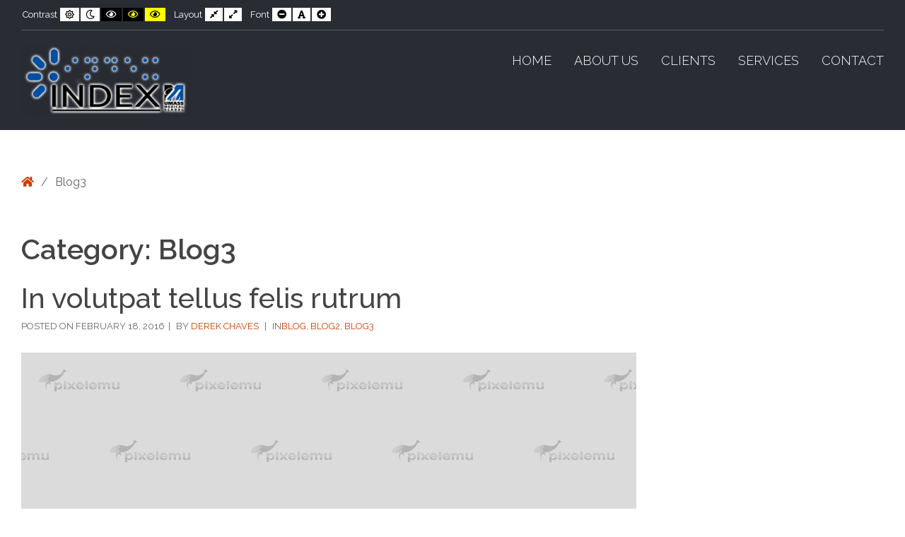

--- FILE ---
content_type: text/html; charset=UTF-8
request_url: https://neindex.org/Resources/blog3/
body_size: 10796
content:
<!DOCTYPE html>

<html lang="en-US">

<head>
	<meta charset="UTF-8">
	<meta name="viewport" content="width=device-width, initial-scale=1">
	<link rel="pingback" href="https://neindex.org/xmlrpc.php">
	
	<title>Blog3 &#8211; INDEX</title>
<meta name='robots' content='max-image-preview:large' />
<link rel='dns-prefetch' href='//maps.googleapis.com' />
<link rel='dns-prefetch' href='//fonts.googleapis.com' />
<link rel='preconnect' href='https://fonts.gstatic.com' crossorigin />
<link rel="alternate" type="application/rss+xml" title="INDEX &raquo; Feed" href="https://neindex.org/feed/" />
<link rel="alternate" type="application/rss+xml" title="INDEX &raquo; Comments Feed" href="https://neindex.org/comments/feed/" />
<link rel="alternate" type="application/rss+xml" title="INDEX &raquo; Blog3 Category Feed" href="https://neindex.org/Resources/blog3/feed/" />
		<!-- This site uses the Google Analytics by MonsterInsights plugin v9.11.0 - Using Analytics tracking - https://www.monsterinsights.com/ -->
							<script src="//www.googletagmanager.com/gtag/js?id=G-DJ6KHN2JRF"  data-cfasync="false" data-wpfc-render="false" type="text/javascript" async></script>
			<script data-cfasync="false" data-wpfc-render="false" type="text/javascript">
				var mi_version = '9.11.0';
				var mi_track_user = true;
				var mi_no_track_reason = '';
								var MonsterInsightsDefaultLocations = {"page_location":"https:\/\/neindex.org\/Resources\/blog3\/"};
								if ( typeof MonsterInsightsPrivacyGuardFilter === 'function' ) {
					var MonsterInsightsLocations = (typeof MonsterInsightsExcludeQuery === 'object') ? MonsterInsightsPrivacyGuardFilter( MonsterInsightsExcludeQuery ) : MonsterInsightsPrivacyGuardFilter( MonsterInsightsDefaultLocations );
				} else {
					var MonsterInsightsLocations = (typeof MonsterInsightsExcludeQuery === 'object') ? MonsterInsightsExcludeQuery : MonsterInsightsDefaultLocations;
				}

								var disableStrs = [
										'ga-disable-G-DJ6KHN2JRF',
									];

				/* Function to detect opted out users */
				function __gtagTrackerIsOptedOut() {
					for (var index = 0; index < disableStrs.length; index++) {
						if (document.cookie.indexOf(disableStrs[index] + '=true') > -1) {
							return true;
						}
					}

					return false;
				}

				/* Disable tracking if the opt-out cookie exists. */
				if (__gtagTrackerIsOptedOut()) {
					for (var index = 0; index < disableStrs.length; index++) {
						window[disableStrs[index]] = true;
					}
				}

				/* Opt-out function */
				function __gtagTrackerOptout() {
					for (var index = 0; index < disableStrs.length; index++) {
						document.cookie = disableStrs[index] + '=true; expires=Thu, 31 Dec 2099 23:59:59 UTC; path=/';
						window[disableStrs[index]] = true;
					}
				}

				if ('undefined' === typeof gaOptout) {
					function gaOptout() {
						__gtagTrackerOptout();
					}
				}
								window.dataLayer = window.dataLayer || [];

				window.MonsterInsightsDualTracker = {
					helpers: {},
					trackers: {},
				};
				if (mi_track_user) {
					function __gtagDataLayer() {
						dataLayer.push(arguments);
					}

					function __gtagTracker(type, name, parameters) {
						if (!parameters) {
							parameters = {};
						}

						if (parameters.send_to) {
							__gtagDataLayer.apply(null, arguments);
							return;
						}

						if (type === 'event') {
														parameters.send_to = monsterinsights_frontend.v4_id;
							var hookName = name;
							if (typeof parameters['event_category'] !== 'undefined') {
								hookName = parameters['event_category'] + ':' + name;
							}

							if (typeof MonsterInsightsDualTracker.trackers[hookName] !== 'undefined') {
								MonsterInsightsDualTracker.trackers[hookName](parameters);
							} else {
								__gtagDataLayer('event', name, parameters);
							}
							
						} else {
							__gtagDataLayer.apply(null, arguments);
						}
					}

					__gtagTracker('js', new Date());
					__gtagTracker('set', {
						'developer_id.dZGIzZG': true,
											});
					if ( MonsterInsightsLocations.page_location ) {
						__gtagTracker('set', MonsterInsightsLocations);
					}
										__gtagTracker('config', 'G-DJ6KHN2JRF', {"forceSSL":"true"} );
										window.gtag = __gtagTracker;										(function () {
						/* https://developers.google.com/analytics/devguides/collection/analyticsjs/ */
						/* ga and __gaTracker compatibility shim. */
						var noopfn = function () {
							return null;
						};
						var newtracker = function () {
							return new Tracker();
						};
						var Tracker = function () {
							return null;
						};
						var p = Tracker.prototype;
						p.get = noopfn;
						p.set = noopfn;
						p.send = function () {
							var args = Array.prototype.slice.call(arguments);
							args.unshift('send');
							__gaTracker.apply(null, args);
						};
						var __gaTracker = function () {
							var len = arguments.length;
							if (len === 0) {
								return;
							}
							var f = arguments[len - 1];
							if (typeof f !== 'object' || f === null || typeof f.hitCallback !== 'function') {
								if ('send' === arguments[0]) {
									var hitConverted, hitObject = false, action;
									if ('event' === arguments[1]) {
										if ('undefined' !== typeof arguments[3]) {
											hitObject = {
												'eventAction': arguments[3],
												'eventCategory': arguments[2],
												'eventLabel': arguments[4],
												'value': arguments[5] ? arguments[5] : 1,
											}
										}
									}
									if ('pageview' === arguments[1]) {
										if ('undefined' !== typeof arguments[2]) {
											hitObject = {
												'eventAction': 'page_view',
												'page_path': arguments[2],
											}
										}
									}
									if (typeof arguments[2] === 'object') {
										hitObject = arguments[2];
									}
									if (typeof arguments[5] === 'object') {
										Object.assign(hitObject, arguments[5]);
									}
									if ('undefined' !== typeof arguments[1].hitType) {
										hitObject = arguments[1];
										if ('pageview' === hitObject.hitType) {
											hitObject.eventAction = 'page_view';
										}
									}
									if (hitObject) {
										action = 'timing' === arguments[1].hitType ? 'timing_complete' : hitObject.eventAction;
										hitConverted = mapArgs(hitObject);
										__gtagTracker('event', action, hitConverted);
									}
								}
								return;
							}

							function mapArgs(args) {
								var arg, hit = {};
								var gaMap = {
									'eventCategory': 'event_category',
									'eventAction': 'event_action',
									'eventLabel': 'event_label',
									'eventValue': 'event_value',
									'nonInteraction': 'non_interaction',
									'timingCategory': 'event_category',
									'timingVar': 'name',
									'timingValue': 'value',
									'timingLabel': 'event_label',
									'page': 'page_path',
									'location': 'page_location',
									'title': 'page_title',
									'referrer' : 'page_referrer',
								};
								for (arg in args) {
																		if (!(!args.hasOwnProperty(arg) || !gaMap.hasOwnProperty(arg))) {
										hit[gaMap[arg]] = args[arg];
									} else {
										hit[arg] = args[arg];
									}
								}
								return hit;
							}

							try {
								f.hitCallback();
							} catch (ex) {
							}
						};
						__gaTracker.create = newtracker;
						__gaTracker.getByName = newtracker;
						__gaTracker.getAll = function () {
							return [];
						};
						__gaTracker.remove = noopfn;
						__gaTracker.loaded = true;
						window['__gaTracker'] = __gaTracker;
					})();
									} else {
										console.log("");
					(function () {
						function __gtagTracker() {
							return null;
						}

						window['__gtagTracker'] = __gtagTracker;
						window['gtag'] = __gtagTracker;
					})();
									}
			</script>
							<!-- / Google Analytics by MonsterInsights -->
		<style id='wp-img-auto-sizes-contain-inline-css' type='text/css'>
img:is([sizes=auto i],[sizes^="auto," i]){contain-intrinsic-size:3000px 1500px}
/*# sourceURL=wp-img-auto-sizes-contain-inline-css */
</style>
<link rel='stylesheet' id='wpra-lightbox-css' href='https://neindex.org/wp-content/plugins/wp-rss-aggregator/core/css/jquery-colorbox.css?ver=1.4.33' type='text/css' media='all' />
<link rel='stylesheet' id='wpas-magnific-css' href='https://neindex.org/wp-content/plugins/awesome-support/assets/admin/css/vendor/magnific-popup.css?ver=6.3.6' type='text/css' media='all' />
<link rel='stylesheet' id='wpas-admin-popup-css' href='https://neindex.org/wp-content/plugins/awesome-support/assets/admin/css/admin-popup.css?ver=6.3.6' type='text/css' media='all' />
<style id='wp-emoji-styles-inline-css' type='text/css'>

	img.wp-smiley, img.emoji {
		display: inline !important;
		border: none !important;
		box-shadow: none !important;
		height: 1em !important;
		width: 1em !important;
		margin: 0 0.07em !important;
		vertical-align: -0.1em !important;
		background: none !important;
		padding: 0 !important;
	}
/*# sourceURL=wp-emoji-styles-inline-css */
</style>
<link rel='stylesheet' id='contact-form-7-css' href='https://neindex.org/wp-content/plugins/contact-form-7/includes/css/styles.css?ver=6.1.4' type='text/css' media='all' />
<link rel='stylesheet' id='page-list-style-css' href='https://neindex.org/wp-content/plugins/page-list/css/page-list.css?ver=5.9' type='text/css' media='all' />
<link rel='stylesheet' id='animate-css' href='https://neindex.org/wp-content/plugins/pe-easy-slider/css/animate.css?ver=6.9' type='text/css' media='all' />
<link rel='stylesheet' id='pe-easy-slider-css' href='https://neindex.org/wp-content/plugins/pe-easy-slider/css/pe-easy-slider.css?ver=6.9' type='text/css' media='all' />
<link rel='stylesheet' id='wpa-style-css' href='https://neindex.org/wp-content/plugins/wp-accessibility/css/wpa-style.css?ver=2.2.6' type='text/css' media='all' />
<style id='wpa-style-inline-css' type='text/css'>

.wpa-hide-ltr#skiplinks a, .wpa-hide-ltr#skiplinks a:hover, .wpa-hide-ltr#skiplinks a:visited {
	
}
.wpa-hide-ltr#skiplinks a:active,  .wpa-hide-ltr#skiplinks a:focus {
	
}
	:root { --admin-bar-top : 7px; }
/*# sourceURL=wpa-style-inline-css */
</style>
<link rel='stylesheet' id='ppress-frontend-css' href='https://neindex.org/wp-content/plugins/wp-user-avatar/assets/css/frontend.min.css?ver=4.16.8' type='text/css' media='all' />
<link rel='stylesheet' id='ppress-flatpickr-css' href='https://neindex.org/wp-content/plugins/wp-user-avatar/assets/flatpickr/flatpickr.min.css?ver=4.16.8' type='text/css' media='all' />
<link rel='stylesheet' id='ppress-select2-css' href='https://neindex.org/wp-content/plugins/wp-user-avatar/assets/select2/select2.min.css?ver=6.9' type='text/css' media='all' />
<link rel='stylesheet' id='normalize-css' href='https://neindex.org/wp-content/themes/pe-simple/css/normalize.min.css?ver=5.0.0' type='text/css' media='all' />
<link rel='stylesheet' id='font-awesome-5-css' href='https://neindex.org/wp-content/plugins/beaver-builder-lite-version/fonts/fontawesome/5.15.4/css/all.min.css?ver=2.9.4.2' type='text/css' media='all' />
<link rel='stylesheet' id='font-awesome-css' href='https://neindex.org/wp-content/plugins/beaver-builder-lite-version/fonts/fontawesome/5.15.4/css/v4-shims.min.css?ver=2.9.4.2' type='text/css' media='all' />
<link rel='stylesheet' id='pe-theme-css' href='https://neindex.org/wp-content/uploads/pe-simple/css/theme.css' type='text/css' media='all' />
<link rel='stylesheet' id='pe-offcanvas-css' href='https://neindex.org/wp-content/uploads/pe-simple/css/offcanvas.css' type='text/css' media='all' />
<link rel='stylesheet' id='pe-high-contrast-css' href='https://neindex.org/wp-content/uploads/pe-simple/css/high-contrast.css' type='text/css' media='all' />
<link rel='stylesheet' id='pe-night-version-css' href='https://neindex.org/wp-content/uploads/pe-simple/css/night-version.css' type='text/css' media='all' />
<link rel='stylesheet' id='pe-style-css' href='https://neindex.org/wp-content/themes/pe-simple/style.css?ver=1.00' type='text/css' media='all' />
<link rel="preload" as="style" href="https://fonts.googleapis.com/css?family=Raleway:300,400,500,600&#038;display=swap&#038;ver=1563468748" /><link rel="stylesheet" href="https://fonts.googleapis.com/css?family=Raleway:300,400,500,600&#038;display=swap&#038;ver=1563468748" media="print" onload="this.media='all'"><noscript><link rel="stylesheet" href="https://fonts.googleapis.com/css?family=Raleway:300,400,500,600&#038;display=swap&#038;ver=1563468748" /></noscript><script type="text/javascript" src="https://neindex.org/wp-includes/js/jquery/jquery.min.js?ver=3.7.1" id="jquery-core-js"></script>
<script type="text/javascript" src="https://neindex.org/wp-includes/js/jquery/jquery-migrate.min.js?ver=3.4.1" id="jquery-migrate-js"></script>
<script type="text/javascript" src="https://neindex.org/wp-content/plugins/awesome-support/assets/admin/js/vendor/jquery.magnific-popup.min.js?ver=6.3.6" id="wpas-magnific-js"></script>
<script type="text/javascript" src="https://neindex.org/wp-content/plugins/awesome-support/assets/admin/js/admin-popup.js?ver=6.3.6" id="wpas-admin-popup-js"></script>
<script type="text/javascript" src="https://neindex.org/wp-content/plugins/google-analytics-for-wordpress/assets/js/frontend-gtag.min.js?ver=9.11.0" id="monsterinsights-frontend-script-js" async="async" data-wp-strategy="async"></script>
<script data-cfasync="false" data-wpfc-render="false" type="text/javascript" id='monsterinsights-frontend-script-js-extra'>/* <![CDATA[ */
var monsterinsights_frontend = {"js_events_tracking":"true","download_extensions":"doc,pdf,ppt,zip,xls,docx,pptx,xlsx","inbound_paths":"[]","home_url":"https:\/\/neindex.org","hash_tracking":"false","v4_id":"G-DJ6KHN2JRF"};/* ]]> */
</script>
<script type="text/javascript" src="https://neindex.org/wp-content/plugins/pe-easy-slider/js/bootstrap.min.js?ver=3.2.0" id="bootstrap.min-js"></script>
<script type="text/javascript" src="https://neindex.org/wp-content/plugins/pe-simple-plugin/js/map.js?ver=6.9" id="pe-map-js"></script>
<script type="text/javascript" src="https://neindex.org/wp-content/plugins/pe-simple-plugin/js/jquery.countTo.js?ver=1" id="jquery.countTo-js"></script>
<script type="text/javascript" src="https://neindex.org/wp-content/plugins/pe-simple-plugin/js/script.js?ver=1" id="pe-simple-plugin-js-js"></script>
<script type="text/javascript" src="https://neindex.org/wp-content/plugins/wp-user-avatar/assets/flatpickr/flatpickr.min.js?ver=4.16.8" id="ppress-flatpickr-js"></script>
<script type="text/javascript" src="https://neindex.org/wp-content/plugins/wp-user-avatar/assets/select2/select2.min.js?ver=4.16.8" id="ppress-select2-js"></script>
<script type="text/javascript" src="//maps.googleapis.com/maps/api/js?key=AIzaSyCMXTuCCzmbD4aTVCU8UCLoepo_1bk76GI&amp;ver=6.9" id="google-maps-api-js"></script>
<link rel="https://api.w.org/" href="https://neindex.org/wp-json/" /><link rel="alternate" title="JSON" type="application/json" href="https://neindex.org/wp-json/wp/v2/categories/13" /><link rel="EditURI" type="application/rsd+xml" title="RSD" href="https://neindex.org/xmlrpc.php?rsd" />
<meta name="generator" content="WordPress 6.9" />
<meta name="generator" content="Redux 4.5.9" /><style type="text/css">
.feedzy-rss-link-icon:after {
	content: url("https://neindex.org/wp-content/plugins/feedzy-rss-feeds/img/external-link.png");
	margin-left: 3px;
}
</style>
		<script type="text/javascript">
           var ajaxurl = "https://neindex.org/wp-admin/admin-ajax.php";
         </script><link rel="icon" href="https://neindex.org/wp-content/uploads/2017/11/cropped-INDEXlogo-1-e1510166770649-32x32.png" sizes="32x32" />
<link rel="icon" href="https://neindex.org/wp-content/uploads/2017/11/cropped-INDEXlogo-1-e1510166770649-192x192.png" sizes="192x192" />
<link rel="apple-touch-icon" href="https://neindex.org/wp-content/uploads/2017/11/cropped-INDEXlogo-1-e1510166770649-180x180.png" />
<meta name="msapplication-TileImage" content="https://neindex.org/wp-content/uploads/2017/11/cropped-INDEXlogo-1-e1510166770649-270x270.png" />
		<style type="text/css" id="wp-custom-css">
			/*
You can add your own CSS here.

Click the help icon above to learn more.
*/
.wpas-label {
	color: #000;}

#pe-header-sidebar {
    padding-top: 6px;
    padding-bottom: 3px;
}

@media (min-width: 1200px)
.col-lg-5 {
    max-width: 35% !important;
}		</style>
		<link rel='stylesheet' id='wpas-addon-styles-css' href='https://neindex.org/wp-content/plugins/awesome-support-public-tickets/assets/css/view.css?ver=6.9' type='text/css' media='all' />
<link rel='stylesheet' id='wpas-addon-jquery-ui-css-css' href='https://neindex.org/wp-content/plugins/awesome-support-public-tickets/assets/css/jquery-ui.css?ver=6.9' type='text/css' media='all' />
</head>

<body class="archive category category-blog3 category-13 wp-theme-pe-simple fl-builder-lite-2-9-4-2 fl-no-js wpa-excerpt menu-standard noheader top-bar wcag  wcagfocus">

<div id="pe-main">

	<div id="pe-main-header"><p id="pe-main-header-title" class="sr-only"> &#8211; Blog3</p></div>
<nav id="pe-skip-menu" role="navigation" aria-label="Skip Content menu">
	</nav>


	<header id="pe-header" class="header-standard" role="banner">
		<div id="pe-header-in">
							<div id="pe-logo-nav">
					<div id="pe-logo-nav-in" class="pe-container ">

							<div id="pe-wcag" class="pe-widget-raw">
		<ul class="pe-wcag-settings clearfix">
							<li class="contrast">
					<ul>
						<li class="separator">Contrast</li>
						<li>
							<a href="https://neindex.org/index.php?contrast=normal" class="pe-normal" title="Set default contrast mode"><span class="fa fa-sun-o" aria-hidden="true"></span><span class="sr-only">Default contrast</span></a>
						</li>
													<li>
								<a href="https://neindex.org/index.php?contrast=night" class="pe-night" title="Set night contrast mode"><span class="fa fa-moon-o" aria-hidden="true"></span><span class="sr-only">Night contrast</span></a>
							</li>
																			<li>
								<a href="https://neindex.org/index.php?contrast=highcontrast" class="pe-highcontrast" title="Set black and white contrast mode"><span class="fa fa-eye" aria-hidden="true"></span><span class="sr-only">Black and White contrast</span></a>
							</li>
							<li>
								<a href="https://neindex.org/index.php?contrast=highcontrast2" class="pe-highcontrast2" title="Set black and yellow contrast mode"><span class="fa fa-eye" aria-hidden="true"></span><span class="sr-only">Black and Yellow contrast</span></a>
							</li>
							<li>
								<a href="https://neindex.org/index.php?contrast=highcontrast3" class="pe-highcontrast3" title="Set yellow and black contrast mode"><span class="fa fa-eye" aria-hidden="true"></span><span class="sr-only">Yellow and Black contrast</span></a>
							</li>
											</ul>
				</li>
										<li class="page-width">
					<ul>
						<li class="separator">Layout</li>
						<li>
							<a href="https://neindex.org/index.php?width=fixed" class="pe-fixed" title="Set fixed layout mode"><span class="fa fa-compress" aria-hidden="true"></span><span class="sr-only">Fixed layout</span></a>
						</li>
						<li>
							<a href="https://neindex.org/index.php?width=wide" class="pe-wide" title="Set wide layout mode"><span class="fa fa-expand" aria-hidden="true"></span><span class="sr-only">Wide layout</span></a>
						</li>
					</ul>
				</li>
										<li class="resizer">
					<ul>
						<li class="separator">Font</li>
						<li>
							<a href="https://neindex.org/index.php?fontsize=70" class="pe-font-smaller" title="Set smaller font size"><span class="fa fa-minus-circle" aria-hidden="true"></span><span class="sr-only">Smaller Font</span></a>
						</li>
						<li>
							<a href="https://neindex.org/index.php?fontsize=100" class="pe-font-normal" title="Set default font size"><span class="fa fa-font" aria-hidden="true"></span><span class="sr-only">Default Font</span></a>
						</li>
						<li>
							<a href="https://neindex.org/index.php?fontsize=130" class="pe-font-larger" title="Set larger font size"><span class="fa fa-plus-circle" aria-hidden="true"></span><span class="sr-only">Larger Font</span></a>
						</li>
					</ul>
				</li>
					</ul>
	</div>
							<div id="pe-bar-left">
																	<div id="pe-logo">
										<a href="https://neindex.org/" class="pe-logo-img" title="INDEX" rel="home">
											<span class="logo"><img src="https://neindex.org/wp-content/uploads/2017/11/INDEXlogo-1-2-e1510243964621.png" alt="INDEX" ></span>
										</a>
									</div>
															</div>
						
													<div id="pe-bar-right">

								<nav id="pe-main-menu" tabindex="-1" aria-label="Primary menu">
									<div class="pe-main-menu"><ul id="menu-main-nav" class="nav-menu"><li id="menu-item-165" class="menu-item menu-item-type-custom menu-item-object-custom menu-item-165"><a title="Home Menu" href="/">Home</a></li>
<li id="menu-item-166" class="menu-item menu-item-type-post_type menu-item-object-page menu-item-166"><a href="https://neindex.org/about-us/">About Us</a></li>
<li id="menu-item-168" class="menu-item menu-item-type-post_type menu-item-object-page menu-item-168"><a href="https://neindex.org/clients/">Clients</a></li>
<li id="menu-item-169" class="menu-item menu-item-type-post_type menu-item-object-page menu-item-has-children menu-item-169"><a href="https://neindex.org/services/" aria-haspopup="true">Services</a>
<div class="nav-dropdown"><ul class="nav-dropdown-in main-menu">
	<li id="menu-item-170" class="menu-item menu-item-type-post_type menu-item-object-page menu-item-170"><a href="https://neindex.org/services/accessibility-consulting/">Accessibility Consulting</a></li>
	<li id="menu-item-171" class="menu-item menu-item-type-post_type menu-item-object-page menu-item-171"><a href="https://neindex.org/services/learning-management-systems/">Learning Management Systems</a></li>
	<li id="menu-item-172" class="menu-item menu-item-type-post_type menu-item-object-page menu-item-172"><a href="https://neindex.org/services/web-development/">Web Development</a></li>
</ul></div>
</li>
<li id="menu-item-2682" class="menu-item menu-item-type-post_type menu-item-object-page menu-item-2682"><a href="https://neindex.org/contact/">Contact</a></li>
</ul></div>								</nav>

								
																	<div id="pe-offcanvas-button">
										<a href="#" class="toggle-nav open"><span class="fa fa-navicon" aria-hidden="true"></span><span class="sr-only">Offcanvas Sidebar</span></a>
									</div>
															</div>
											</div>
				</div>
			
			
		</div>
	</header>

	<div id="pe-breadcrumbs" role="navigation" aria-label="Breadcrumbs">
		<div id="pe-breadcrumbs-in" class="pe-container">
			<div id="pe-breadcrumbs-border">
				<ul id="pe-breadcrumbs-list" class="pe-breadcrumbs"><li class="item-home"><a class="bread-link bread-home" href="https://neindex.org"><span class="fa fa-home" aria-hidden="true"></span><span class="sr-only">Home</span></a></li><li class="separator">/</li><li class="item-current item-cat"><span class="bread-current bread-cat">Blog3</span></li></ul>			</div>
		</div>
	</div>
	<span id="pe-content-beginning" class="is-content"></span>


<div id="pe-content-part">

	<div id="pe-content-part-in" class="pe-container ">
		<div class="pe-row">

			<div id="pe-content" class="col-md-12 col-md-push-0">

				
				<!-- Begin of main content area -->
				<main id="pe-maincontent" role="main" tabindex="-1">

											<header class="page-header">
							<h1>Category: <span>Blog3</span></h1>						</header>
					
					<div class="pe-blog-row style-standard cols-1"><div class="pe-row"><div class="blog-col col-sm-12">
<article class="post-1426 post type-post status-publish format-standard has-post-thumbnail hentry category-blog category-blog2 category-blog3 tag-life-and-love clearfix">

	<header class="page-header">
		<h2><a href="https://neindex.org/2016/02/18/in-volutpat-tellus-et-pulvinar-varius/">In volutpat tellus felis rutrum</a></h2>
					<div class="post-meta standard-meta">
				<span class="date-wrap">Posted on					<span class="date">February 18, 2016</span></span><span class="separator">|</span>
				<span class="author-wrap">By					<span class="author-link">
					<a href="https://neindex.org/author/chavesd/" rel="author" title="View all posts by Derek Chaves">
						Derek Chaves					</a>
				</span>
											<span class="separator">|</span>
						In<a href="https://neindex.org/Resources/blog/" rel="category tag">Blog</a>, <a href="https://neindex.org/Resources/blog2/" rel="category tag">Blog2</a>, <a href="https://neindex.org/Resources/blog3/" rel="category tag">Blog3</a>								</span>
			</div>
			</header>

	<div class="pe-image "><figure class="no-caption"><a href="https://neindex.org/2016/02/18/in-volutpat-tellus-et-pulvinar-varius/" title="In volutpat tellus felis rutrum"><img width="870" height="270" src="https://neindex.org/wp-content/uploads/2017/04/3.jpg" class="attachment-large size-large wp-post-image" alt="Nunc justo ullamcorper" decoding="async" fetchpriority="high" srcset="https://neindex.org/wp-content/uploads/2017/04/3.jpg 870w, https://neindex.org/wp-content/uploads/2017/04/3-300x93.jpg 300w" sizes="(max-width: 870px) 100vw, 870px" /></a></figure></div>
	<div class="pe-article-content">
		<!-- no readmore --><p>Lorem ipsum dolor sit amet, consectetur adipiscing elit. Nulla scelerisque magna et orci porttitor ullamcorper. Proin euismod pretium dolor non consectetur. Aliquam feugiat nunc ac justo hendrerit, non lobortis lacus condimentum. Praesent vehicula libero ac tellus rutrum ultrices. Sed eu consectetur libero, id varius massa. Quisque vestibulum tempus felis.</p>
	</div>

</article>
</div></div></div><div class="pe-blog-row style-standard cols-1"><div class="pe-row"><div class="blog-col col-sm-12">
<article class="post-1423 post type-post status-publish format-standard has-post-thumbnail hentry category-blog category-blog2 category-blog3 tag-nature tag-people clearfix">

	<header class="page-header">
		<h2><a href="https://neindex.org/2016/02/18/proin-euismod-pretium/">Proin euismod pretium</a></h2>
					<div class="post-meta standard-meta">
				<span class="date-wrap">Posted on					<span class="date">February 18, 2016</span></span><span class="separator">|</span>
				<span class="author-wrap">By					<span class="author-link">
					<a href="https://neindex.org/author/chavesd/" rel="author" title="View all posts by Derek Chaves">
						Derek Chaves					</a>
				</span>
											<span class="separator">|</span>
						In<a href="https://neindex.org/Resources/blog/" rel="category tag">Blog</a>, <a href="https://neindex.org/Resources/blog2/" rel="category tag">Blog2</a>, <a href="https://neindex.org/Resources/blog3/" rel="category tag">Blog3</a>								</span>
			</div>
			</header>

	<div class="pe-image "><figure class="no-caption"><a href="https://neindex.org/2016/02/18/proin-euismod-pretium/" title="Proin euismod pretium"><img width="870" height="270" src="https://neindex.org/wp-content/uploads/2017/04/4.jpg" class="attachment-large size-large wp-post-image" alt="Nisl eu elementum" decoding="async" srcset="https://neindex.org/wp-content/uploads/2017/04/4.jpg 870w, https://neindex.org/wp-content/uploads/2017/04/4-300x93.jpg 300w" sizes="(max-width: 870px) 100vw, 870px" /></a></figure></div>
	<div class="pe-article-content">
		<!-- no readmore --><p>Lorem ipsum dolor sit amet, consectetur adipiscing elit. Nulla scelerisque magna et orci porttitor ullamcorper. Proin euismod pretium dolor non consectetur. Aliquam feugiat nunc ac justo hendrerit, non lobortis lacus condimentum. Praesent vehicula libero ac tellus rutrum ultrices. Sed eu consectetur libero, id varius massa.</p>
	</div>

</article>
</div></div></div><div class="pe-blog-row style-standard cols-1"><div class="pe-row"><div class="blog-col col-sm-12">
<article class="post-1419 post type-post status-publish format-standard has-post-thumbnail hentry category-blog category-blog2 category-blog3 tag-nature clearfix">

	<header class="page-header">
		<h2><a href="https://neindex.org/2016/02/18/phasellus-vulputate-ac/">Phasellus vulputate ac massa</a></h2>
					<div class="post-meta standard-meta">
				<span class="date-wrap">Posted on					<span class="date">February 18, 2016</span></span><span class="separator">|</span>
				<span class="author-wrap">By					<span class="author-link">
					<a href="https://neindex.org/author/chavesd/" rel="author" title="View all posts by Derek Chaves">
						Derek Chaves					</a>
				</span>
											<span class="separator">|</span>
						In<a href="https://neindex.org/Resources/blog/" rel="category tag">Blog</a>, <a href="https://neindex.org/Resources/blog2/" rel="category tag">Blog2</a>, <a href="https://neindex.org/Resources/blog3/" rel="category tag">Blog3</a>								</span>
			</div>
			</header>

	<div class="pe-image "><figure class="no-caption"><a href="https://neindex.org/2016/02/18/phasellus-vulputate-ac/" title="Phasellus vulputate ac massa"><img width="870" height="270" src="https://neindex.org/wp-content/uploads/2017/04/5.jpg" class="attachment-large size-large wp-post-image" alt="Nullam vulputate" decoding="async" srcset="https://neindex.org/wp-content/uploads/2017/04/5.jpg 870w, https://neindex.org/wp-content/uploads/2017/04/5-300x93.jpg 300w" sizes="(max-width: 870px) 100vw, 870px" /></a></figure></div>
	<div class="pe-article-content">
		<!-- no readmore --><p>Lorem ipsum dolor sit amet, consectetur adipiscing elit. Nulla scelerisque magna et orci porttitor ullamcorper. Proin euismod pretium dolor non consectetur. Aliquam feugiat nunc ac justo hendrerit, non lobortis lacus condimentum. Praesent vehicula libero ac tellus rutrum ultrices. Sed eu consectetur libero, id varius massa.</p>
	</div>

</article>
</div></div></div><div class="pe-blog-row style-standard cols-1"><div class="pe-row"><div class="blog-col col-sm-12">
<article class="post-1411 post type-post status-publish format-standard has-post-thumbnail hentry category-blog category-blog-ef category-blog2 category-blog3 tag-life-and-love tag-lifestyle clearfix">

	<header class="page-header">
		<h2><a href="https://neindex.org/2016/02/18/morbi-augue-libero-pretium-vitae-nulla-ac-malesuada-ultricies-neque/">Morbi augue libero augue</a></h2>
					<div class="post-meta standard-meta">
				<span class="date-wrap">Posted on					<span class="date">February 18, 2016</span></span><span class="separator">|</span>
				<span class="author-wrap">By					<span class="author-link">
					<a href="https://neindex.org/author/chavesd/" rel="author" title="View all posts by Derek Chaves">
						Derek Chaves					</a>
				</span>
											<span class="separator">|</span>
						In<a href="https://neindex.org/Resources/blog/" rel="category tag">Blog</a>, <a href="https://neindex.org/Resources/blog-ef/" rel="category tag">Blog EF</a>, <a href="https://neindex.org/Resources/blog2/" rel="category tag">Blog2</a>, <a href="https://neindex.org/Resources/blog3/" rel="category tag">Blog3</a>								</span>
			</div>
			</header>

	<div class="pe-image "><figure class="no-caption"><a href="https://neindex.org/2016/02/18/morbi-augue-libero-pretium-vitae-nulla-ac-malesuada-ultricies-neque/" title="Morbi augue libero augue"><img width="870" height="270" src="https://neindex.org/wp-content/uploads/2017/04/6.jpg" class="attachment-large size-large wp-post-image" alt="Aliquam suscipit" decoding="async" loading="lazy" srcset="https://neindex.org/wp-content/uploads/2017/04/6.jpg 870w, https://neindex.org/wp-content/uploads/2017/04/6-300x93.jpg 300w" sizes="auto, (max-width: 870px) 100vw, 870px" /></a></figure></div>
	<div class="pe-article-content">
		<!-- no readmore --><p>Lorem ipsum dolor sit amet, consectetur adipiscing elit. Nulla scelerisque magna et orci porttitor ullamcorper. Proin euismod pretium dolor non consectetur. Aliquam feugiat nunc ac justo hendrerit, non lobortis lacus condimentum. Praesent vehicula libero ac tellus rutrum ultrices. Sed eu consectetur libero, id varius massa.</p>
	</div>

</article>
</div></div></div><div class="pe-blog-row style-standard cols-1"><div class="pe-row"><div class="blog-col col-sm-12">
<article class="post-1392 post type-post status-publish format-standard has-post-thumbnail hentry category-blog category-blog-ef category-blog2 category-blog3 tag-life-and-love tag-people clearfix">

	<header class="page-header">
		<h2><a href="https://neindex.org/2016/02/17/nulla-scelerisque-magna/">Nulla scelerisque magna</a></h2>
					<div class="post-meta standard-meta">
				<span class="date-wrap">Posted on					<span class="date">February 17, 2016</span></span><span class="separator">|</span>
				<span class="author-wrap">By					<span class="author-link">
					<a href="https://neindex.org/author/chavesd/" rel="author" title="View all posts by Derek Chaves">
						Derek Chaves					</a>
				</span>
											<span class="separator">|</span>
						In<a href="https://neindex.org/Resources/blog/" rel="category tag">Blog</a>, <a href="https://neindex.org/Resources/blog-ef/" rel="category tag">Blog EF</a>, <a href="https://neindex.org/Resources/blog2/" rel="category tag">Blog2</a>, <a href="https://neindex.org/Resources/blog3/" rel="category tag">Blog3</a>								</span>
			</div>
			</header>

	<div class="pe-image "><figure class="no-caption"><a href="https://neindex.org/2016/02/17/nulla-scelerisque-magna/" title="Nulla scelerisque magna"><img width="870" height="270" src="https://neindex.org/wp-content/uploads/2017/04/1.jpg" class="attachment-large size-large wp-post-image" alt="Dolor sit amet" decoding="async" loading="lazy" srcset="https://neindex.org/wp-content/uploads/2017/04/1.jpg 870w, https://neindex.org/wp-content/uploads/2017/04/1-300x93.jpg 300w" sizes="auto, (max-width: 870px) 100vw, 870px" /></a></figure></div>
	<div class="pe-article-content">
		<!-- no readmore --><p>Lorem ipsum dolor sit amet, consectetur adipiscing elit. Nulla scelerisque magna et orci porttitor ullamcorper. Proin euismod pretium dolor non consectetur. Aliquam feugiat nunc ac justo hendrerit, non lobortis lacus condimentum. Praesent vehicula libero ac tellus rutrum ultrices. Sed eu consectetur libero, id varius massa.</p>
	</div>

</article>
</div></div></div><div class="pe-blog-row style-standard cols-1"><div class="pe-row"><div class="blog-col col-sm-12">
<article class="post-57 post type-post status-publish format-standard has-post-thumbnail hentry category-blog category-blog-ef category-blog2 category-blog3 tag-life-and-love tag-lifestyle tag-nature tag-people tag-travel clearfix">

	<header class="page-header">
		<h2><a href="https://neindex.org/2016/02/02/leading-article/">Suspendisse et ligula tellus</a></h2>
					<div class="post-meta standard-meta">
				<span class="date-wrap">Posted on					<span class="date">February 02, 2016</span></span><span class="separator">|</span>
				<span class="author-wrap">By					<span class="author-link">
					<a href="https://neindex.org/author/chavesd/" rel="author" title="View all posts by Derek Chaves">
						Derek Chaves					</a>
				</span>
											<span class="separator">|</span>
						In<a href="https://neindex.org/Resources/blog/" rel="category tag">Blog</a>, <a href="https://neindex.org/Resources/blog-ef/" rel="category tag">Blog EF</a>, <a href="https://neindex.org/Resources/blog2/" rel="category tag">Blog2</a>, <a href="https://neindex.org/Resources/blog3/" rel="category tag">Blog3</a>								</span>
			</div>
			</header>

	<div class="pe-image "><figure class="no-caption"><a href="https://neindex.org/2016/02/02/leading-article/" title="Suspendisse et ligula tellus"><img width="870" height="270" src="https://neindex.org/wp-content/uploads/2017/04/2.jpg" class="attachment-large size-large wp-post-image" alt="Euismod porttitor" decoding="async" loading="lazy" srcset="https://neindex.org/wp-content/uploads/2017/04/2.jpg 870w, https://neindex.org/wp-content/uploads/2017/04/2-300x93.jpg 300w" sizes="auto, (max-width: 870px) 100vw, 870px" /></a></figure></div>
	<div class="pe-article-content">
		<!-- no readmore --><p>Lorem ipsum dolor sit amet, consectetur adipiscing elit. Nulla scelerisque magna et orci porttitor ullamcorper. Proin euismod pretium dolor non consectetur. Aliquam feugiat nunc ac justo hendrerit, non lobortis lacus condimentum. Praesent vehicula libero ac tellus rutrum ultrices. Sed eu consectetur libero, id varius massa.</p>
	</div>

</article>
</div></div></div>
				</main>
				<!-- End of main content area -->

				
			</div>

			<!-- Sidebars -->
			
		</div>

	</div>

</div>


	<div id="pe-bottom2" role="region" tabindex="-1" aria-label="Bottom2 Widgets">
		<div id="pe-bottom2-in" class="pe-container ">
			<div class="row">
				<div id="nav_menu-4" class="col-md-3 col-lg-3 pe-widget widget widget_nav_menu"><div class="pe-widget-in clearfix"><h3 class="pe-title"><span>Site</span> <span>Map</span> </h3><div class="menu-main-container"><ul id="menu-main" class="menu"><li id="menu-item-182" class="menu-item menu-item-type-custom menu-item-object-custom menu-item-home menu-item-182"><a href="https://neindex.org/" title="Website Home Page">Home</a></li>
<li id="menu-item-183" class="menu-item menu-item-type-post_type menu-item-object-page menu-item-has-children menu-item-183"><a href="https://neindex.org/about-us/" title="Index About Us">About Us</a>
<ul class="sub-menu">
	<li id="menu-item-566" class="menu-item menu-item-type-post_type menu-item-object-page menu-item-566"><a href="https://neindex.org/about-us/contact-us/">Contact Us</a></li>
</ul>
</li>
<li id="menu-item-185" class="menu-item menu-item-type-post_type menu-item-object-page menu-item-185"><a href="https://neindex.org/clients/" title="Index Clients">Clients</a></li>
<li id="menu-item-186" class="menu-item menu-item-type-post_type menu-item-object-page menu-item-has-children menu-item-186"><a href="https://neindex.org/services/" title="Index Services">Services</a>
<ul class="sub-menu">
	<li id="menu-item-189" class="menu-item menu-item-type-post_type menu-item-object-page menu-item-189"><a href="https://neindex.org/services/web-development/" title="Index WD">Web Development</a></li>
	<li id="menu-item-187" class="menu-item menu-item-type-post_type menu-item-object-page menu-item-187"><a href="https://neindex.org/services/accessibility-consulting/" title="Index AC">Accessibility Consulting</a></li>
	<li id="menu-item-188" class="menu-item menu-item-type-post_type menu-item-object-page menu-item-188"><a href="https://neindex.org/services/learning-management-systems/" title="Index LMS">Learning Management Systems</a></li>
</ul>
</li>
<li id="menu-item-397" class="menu-item menu-item-type-post_type menu-item-object-page menu-item-397"><a href="https://neindex.org/accessibility-resources/">Accessibility Resources</a></li>
</ul></div></div></div><div id="text-37" class="col-md-3 col-lg-3 pe-widget widget widget_text"><div class="pe-widget-in clearfix"><h3 class="pe-title"><span>Contact</span> <span>Us</span> </h3>			<div class="textwidget">INDEX <br>
Eunice Kennedy Shriver Center<br>
UMass Chan Medical School<br>
55 Lake Avenue North, S3-301<br>
Worcester, MA 01655
<br>
<br>
<a style="color: black; text-decoration: underline; font-weight: 800" href="/privacystatement/" >Privacy Statement</a></div>
		</div></div>			</div>
		</div>
	</div>

<!-- Copyright / powered by / back to top -->
	<footer id="pe-copyrights" role="contentinfo" tabindex="-1" aria-label="">

		<div id="pe-copyrights-in" class="pe-container text-center ">
							<div id="pe-copyrights-info">
					INDEX is a program of the Shriver Center, a Center For Excellence at the University of Massachusetts Medical School. This is an official page / publication. © 2018 University of Massachusetts. All rights reserved.				</div>
			
					</div>
	</footer>


</div> <!-- end of pe-main wrapper -->


	<div id="pe-offcanvas" class="off-canvas-right">
		<div id="pe-offcanvas-toolbar">
			<a class="toggle-nav close" href="#"><span class="x-icon" aria-hidden="true"></span><span class="sr-only">Close Offcanvas Sidebar</span></a>
		</div>

		<div id="pe-offcanvas-content" class="pe-offcanvas">
			<div class="row">
				<div class="pe-offcanvas-menu pe-widget"><ul id="menu-main-nav-1" class="nav-menu"><li class="menu-item menu-item-type-custom menu-item-object-custom menu-item-165"><a title="Home Menu" href="/">Home</a></li>
<li class="menu-item menu-item-type-post_type menu-item-object-page menu-item-166"><a href="https://neindex.org/about-us/">About Us</a></li>
<li class="menu-item menu-item-type-post_type menu-item-object-page menu-item-168"><a href="https://neindex.org/clients/">Clients</a></li>
<li class="menu-item menu-item-type-post_type menu-item-object-page menu-item-has-children menu-item-169"><a href="https://neindex.org/services/" aria-haspopup="true">Services</a>
<div class="nav-dropdown"><ul class="nav-dropdown-in main-menu">
	<li class="menu-item menu-item-type-post_type menu-item-object-page menu-item-170"><a href="https://neindex.org/services/accessibility-consulting/">Accessibility Consulting</a></li>
	<li class="menu-item menu-item-type-post_type menu-item-object-page menu-item-171"><a href="https://neindex.org/services/learning-management-systems/">Learning Management Systems</a></li>
	<li class="menu-item menu-item-type-post_type menu-item-object-page menu-item-172"><a href="https://neindex.org/services/web-development/">Web Development</a></li>
</ul></div>
</li>
<li class="menu-item menu-item-type-post_type menu-item-object-page menu-item-2682"><a href="https://neindex.org/contact/">Contact</a></li>
</ul></div>			</div>
		</div>
	</div>



<script type="speculationrules">
{"prefetch":[{"source":"document","where":{"and":[{"href_matches":"/*"},{"not":{"href_matches":["/wp-*.php","/wp-admin/*","/wp-content/uploads/*","/wp-content/*","/wp-content/plugins/*","/wp-content/themes/pe-simple/*","/*\\?(.+)"]}},{"not":{"selector_matches":"a[rel~=\"nofollow\"]"}},{"not":{"selector_matches":".no-prefetch, .no-prefetch a"}}]},"eagerness":"conservative"}]}
</script>
<script type="text/javascript" src="https://neindex.org/wp-includes/js/dist/hooks.min.js?ver=dd5603f07f9220ed27f1" id="wp-hooks-js"></script>
<script type="text/javascript" src="https://neindex.org/wp-includes/js/dist/i18n.min.js?ver=c26c3dc7bed366793375" id="wp-i18n-js"></script>
<script type="text/javascript" id="wp-i18n-js-after">
/* <![CDATA[ */
wp.i18n.setLocaleData( { 'text direction\u0004ltr': [ 'ltr' ] } );
//# sourceURL=wp-i18n-js-after
/* ]]> */
</script>
<script type="text/javascript" src="https://neindex.org/wp-content/plugins/contact-form-7/includes/swv/js/index.js?ver=6.1.4" id="swv-js"></script>
<script type="text/javascript" id="contact-form-7-js-before">
/* <![CDATA[ */
var wpcf7 = {
    "api": {
        "root": "https:\/\/neindex.org\/wp-json\/",
        "namespace": "contact-form-7\/v1"
    },
    "cached": 1
};
//# sourceURL=contact-form-7-js-before
/* ]]> */
</script>
<script type="text/javascript" src="https://neindex.org/wp-content/plugins/contact-form-7/includes/js/index.js?ver=6.1.4" id="contact-form-7-js"></script>
<script type="text/javascript" id="ppress-frontend-script-js-extra">
/* <![CDATA[ */
var pp_ajax_form = {"ajaxurl":"https://neindex.org/wp-admin/admin-ajax.php","confirm_delete":"Are you sure?","deleting_text":"Deleting...","deleting_error":"An error occurred. Please try again.","nonce":"19c9d1e073","disable_ajax_form":"false","is_checkout":"0","is_checkout_tax_enabled":"0","is_checkout_autoscroll_enabled":"true"};
//# sourceURL=ppress-frontend-script-js-extra
/* ]]> */
</script>
<script type="text/javascript" src="https://neindex.org/wp-content/plugins/wp-user-avatar/assets/js/frontend.min.js?ver=4.16.8" id="ppress-frontend-script-js"></script>
<script type="text/javascript" src="https://neindex.org/wp-content/themes/pe-simple/js/slick.min.js?ver=1.6.0" id="slick-js"></script>
<script type="text/javascript" src="https://neindex.org/wp-content/themes/pe-simple/js/jquery.validate.min.js?ver=1.15.0" id="jqvalidate-js"></script>
<script type="text/javascript" src="https://neindex.org/wp-content/themes/pe-simple/js/jquery.magnific-popup.min.js?ver=1.1.0" id="magnific-popup-js"></script>
<script type="text/javascript" src="https://neindex.org/wp-content/themes/pe-simple/js/jquery.form.js?ver=3.51" id="form-js"></script>
<script type="text/javascript" src="https://neindex.org/wp-content/themes/pe-simple/js/js.cookie.js?ver=2.1.0" id="cookiejs-js"></script>
<script type="text/javascript" id="pe-wcag-js-extra">
/* <![CDATA[ */
var pe_wcag_vars = {"cookiePath":"/"};
//# sourceURL=pe-wcag-js-extra
/* ]]> */
</script>
<script type="text/javascript" src="https://neindex.org/wp-content/themes/pe-simple/js/wcag.js?ver=1.00" id="pe-wcag-js"></script>
<script type="text/javascript" src="https://neindex.org/wp-content/themes/pe-simple/js/theme.js?ver=1.00" id="pe-theme-js-js"></script>
<script type="text/javascript" id="wp-accessibility-js-extra">
/* <![CDATA[ */
var wpa = {"skiplinks":{"enabled":true,"output":"\u003Cdiv class=\"wpa-hide-ltr\" id=\"skiplinks\" role=\"navigation\" aria-label=\"Skip links\"\u003E\u003Ca href=\"#pe-content-beginning\" class='no-scroll et_smooth_scroll_disabled'\u003ESkip to Content\u003C/a\u003E \u003Ca href=\"#menu-main\" class='no-scroll et_smooth_scroll_disabled'\u003ESkip to navigation\u003C/a\u003E \u003C/div\u003E"},"target":"1","tabindex":"1","underline":{"enabled":true,"target":"a"},"videos":"","dir":"ltr","lang":"en-US","titles":"1","labels":"1","wpalabels":{"s":"Search","author":"Name","email":"Email","url":"Website","comment":"Comment"},"alt":"","altSelector":".hentry img[alt]:not([alt=\"\"]), .comment-content img[alt]:not([alt=\"\"]), #content img[alt]:not([alt=\"\"]),.entry-content img[alt]:not([alt=\"\"])","current":"","errors":"","tracking":"1","ajaxurl":"https://neindex.org/wp-admin/admin-ajax.php","security":"f286b09413","action":"wpa_stats_action","url":"https://neindex.org/Resources/blog3/","post_id":"","continue":"","pause":"Pause video","play":"Play video","restUrl":"https://neindex.org/wp-json/wp/v2/media","ldType":"button","ldHome":"https://neindex.org","ldText":"\u003Cspan class=\"dashicons dashicons-media-text\" aria-hidden=\"true\"\u003E\u003C/span\u003E\u003Cspan class=\"screen-reader\"\u003ELong Description\u003C/span\u003E"};
//# sourceURL=wp-accessibility-js-extra
/* ]]> */
</script>
<script type="text/javascript" src="https://neindex.org/wp-content/plugins/wp-accessibility/js/wp-accessibility.min.js?ver=2.2.6" id="wp-accessibility-js" defer="defer" data-wp-strategy="defer"></script>
<script type="text/javascript" id="wpas-addon-scripts-js-extra">
/* <![CDATA[ */
var ascs = {"public_txt":"Mark as Public","private_txt":"Mark as Private"};
//# sourceURL=wpas-addon-scripts-js-extra
/* ]]> */
</script>
<script type="text/javascript" src="https://neindex.org/wp-content/plugins/awesome-support-public-tickets/assets/js/custom.js?ver=6.9" id="wpas-addon-scripts-js"></script>
<script type="text/javascript" src="https://neindex.org/wp-content/plugins/awesome-support-public-tickets/assets/js/jquery-ui.js?ver=6.9" id="wpas-addon-jquery-ui-js-js"></script>
<script id="wp-emoji-settings" type="application/json">
{"baseUrl":"https://s.w.org/images/core/emoji/17.0.2/72x72/","ext":".png","svgUrl":"https://s.w.org/images/core/emoji/17.0.2/svg/","svgExt":".svg","source":{"concatemoji":"https://neindex.org/wp-includes/js/wp-emoji-release.min.js?ver=6.9"}}
</script>
<script type="module">
/* <![CDATA[ */
/*! This file is auto-generated */
const a=JSON.parse(document.getElementById("wp-emoji-settings").textContent),o=(window._wpemojiSettings=a,"wpEmojiSettingsSupports"),s=["flag","emoji"];function i(e){try{var t={supportTests:e,timestamp:(new Date).valueOf()};sessionStorage.setItem(o,JSON.stringify(t))}catch(e){}}function c(e,t,n){e.clearRect(0,0,e.canvas.width,e.canvas.height),e.fillText(t,0,0);t=new Uint32Array(e.getImageData(0,0,e.canvas.width,e.canvas.height).data);e.clearRect(0,0,e.canvas.width,e.canvas.height),e.fillText(n,0,0);const a=new Uint32Array(e.getImageData(0,0,e.canvas.width,e.canvas.height).data);return t.every((e,t)=>e===a[t])}function p(e,t){e.clearRect(0,0,e.canvas.width,e.canvas.height),e.fillText(t,0,0);var n=e.getImageData(16,16,1,1);for(let e=0;e<n.data.length;e++)if(0!==n.data[e])return!1;return!0}function u(e,t,n,a){switch(t){case"flag":return n(e,"\ud83c\udff3\ufe0f\u200d\u26a7\ufe0f","\ud83c\udff3\ufe0f\u200b\u26a7\ufe0f")?!1:!n(e,"\ud83c\udde8\ud83c\uddf6","\ud83c\udde8\u200b\ud83c\uddf6")&&!n(e,"\ud83c\udff4\udb40\udc67\udb40\udc62\udb40\udc65\udb40\udc6e\udb40\udc67\udb40\udc7f","\ud83c\udff4\u200b\udb40\udc67\u200b\udb40\udc62\u200b\udb40\udc65\u200b\udb40\udc6e\u200b\udb40\udc67\u200b\udb40\udc7f");case"emoji":return!a(e,"\ud83e\u1fac8")}return!1}function f(e,t,n,a){let r;const o=(r="undefined"!=typeof WorkerGlobalScope&&self instanceof WorkerGlobalScope?new OffscreenCanvas(300,150):document.createElement("canvas")).getContext("2d",{willReadFrequently:!0}),s=(o.textBaseline="top",o.font="600 32px Arial",{});return e.forEach(e=>{s[e]=t(o,e,n,a)}),s}function r(e){var t=document.createElement("script");t.src=e,t.defer=!0,document.head.appendChild(t)}a.supports={everything:!0,everythingExceptFlag:!0},new Promise(t=>{let n=function(){try{var e=JSON.parse(sessionStorage.getItem(o));if("object"==typeof e&&"number"==typeof e.timestamp&&(new Date).valueOf()<e.timestamp+604800&&"object"==typeof e.supportTests)return e.supportTests}catch(e){}return null}();if(!n){if("undefined"!=typeof Worker&&"undefined"!=typeof OffscreenCanvas&&"undefined"!=typeof URL&&URL.createObjectURL&&"undefined"!=typeof Blob)try{var e="postMessage("+f.toString()+"("+[JSON.stringify(s),u.toString(),c.toString(),p.toString()].join(",")+"));",a=new Blob([e],{type:"text/javascript"});const r=new Worker(URL.createObjectURL(a),{name:"wpTestEmojiSupports"});return void(r.onmessage=e=>{i(n=e.data),r.terminate(),t(n)})}catch(e){}i(n=f(s,u,c,p))}t(n)}).then(e=>{for(const n in e)a.supports[n]=e[n],a.supports.everything=a.supports.everything&&a.supports[n],"flag"!==n&&(a.supports.everythingExceptFlag=a.supports.everythingExceptFlag&&a.supports[n]);var t;a.supports.everythingExceptFlag=a.supports.everythingExceptFlag&&!a.supports.flag,a.supports.everything||((t=a.source||{}).concatemoji?r(t.concatemoji):t.wpemoji&&t.twemoji&&(r(t.twemoji),r(t.wpemoji)))});
//# sourceURL=https://neindex.org/wp-includes/js/wp-emoji-loader.min.js
/* ]]> */
</script>

<script defer src="https://static.cloudflareinsights.com/beacon.min.js/vcd15cbe7772f49c399c6a5babf22c1241717689176015" integrity="sha512-ZpsOmlRQV6y907TI0dKBHq9Md29nnaEIPlkf84rnaERnq6zvWvPUqr2ft8M1aS28oN72PdrCzSjY4U6VaAw1EQ==" data-cf-beacon='{"version":"2024.11.0","token":"19ffc2ac0c7f4409ad481f80342e8cc2","r":1,"server_timing":{"name":{"cfCacheStatus":true,"cfEdge":true,"cfExtPri":true,"cfL4":true,"cfOrigin":true,"cfSpeedBrain":true},"location_startswith":null}}' crossorigin="anonymous"></script>
</body> <!-- end of body -->

</html> <!-- end of html -->

<!--
Performance optimized by W3 Total Cache. Learn more: https://www.boldgrid.com/w3-total-cache/?utm_source=w3tc&utm_medium=footer_comment&utm_campaign=free_plugin


Served from: neindex.org @ 2026-01-08 00:54:51 by W3 Total Cache
-->

--- FILE ---
content_type: text/css
request_url: https://neindex.org/wp-content/uploads/pe-simple/css/theme.css
body_size: 20814
content:
html {
  box-sizing: border-box;
}
*,
*:before,
*:after {
  box-sizing: inherit;
}
.container-fluid,
.pe-container {
  max-width: 1250px;
  padding-right: 15px;
  padding-left: 15px;
  margin-right: auto;
  margin-left: auto;
}
.container-fluid:before,
.pe-container:before,
.container-fluid:after,
.pe-container:after {
  content: ' ';
  display: table;
}
.container-fluid:after,
.pe-container:after {
  clear: both;
}
.container-fluid.full,
.pe-container.full {
  max-width: 100%;
  padding-left: 0;
  padding-right: 0;
}
.container-fluid.full > .row,
.pe-container.full > .row,
.container-fluid.full > .pe-row,
.pe-container.full > .pe-row {
  margin-left: 0;
  margin-right: 0;
}
.row,
.pe-row {
  margin-right: -15px;
  margin-left: -15px;
}
.row:before,
.pe-row:before,
.row:after,
.pe-row:after {
  content: ' ';
  display: table;
}
.row:after,
.pe-row:after {
  clear: both;
}
.pe-widget {
  float: left;
  position: relative;
  min-height: 1px;
  padding-right: 15px;
  padding-left: 15px;
  width: 100%;
}
.col-xs-1,
.col-xs-2,
.col-xs-3,
.col-xs-4,
.col-xs-5,
.col-xs-6,
.col-xs-7,
.col-xs-8,
.col-xs-9,
.col-xs-10,
.col-xs-11,
.col-xs-12,
.col-sm-1,
.col-sm-2,
.col-sm-3,
.col-sm-4,
.col-sm-5,
.col-sm-6,
.col-sm-7,
.col-sm-8,
.col-sm-9,
.col-sm-10,
.col-sm-11,
.col-sm-12,
.col-md-1,
.col-md-2,
.col-md-3,
.col-md-4,
.col-md-5,
.col-md-6,
.col-md-7,
.col-md-8,
.col-md-9,
.col-md-10,
.col-md-11,
.col-md-12,
.col-lg-1,
.col-lg-2,
.col-lg-3,
.col-lg-4,
.col-lg-5,
.col-lg-6,
.col-lg-7,
.col-lg-8,
.col-lg-9,
.col-lg-10,
.col-lg-11,
.col-lg-12 {
  position: relative;
  min-height: 1px;
  padding-right: 15px;
  padding-left: 15px;
}
.col-xs-1,
.col-xs-2,
.col-xs-3,
.col-xs-4,
.col-xs-5,
.col-xs-6,
.col-xs-7,
.col-xs-8,
.col-xs-9,
.col-xs-10,
.col-xs-11,
.col-xs-12 {
  float: left;
}
.col-xs-1 {
  width: 8.333333333333332%;
}
.col-xs-2 {
  width: 16.666666666666664%;
}
.col-xs-3 {
  width: 25%;
}
.col-xs-4 {
  width: 33.33333333333333%;
}
.col-xs-5 {
  width: 41.66666666666667%;
}
.col-xs-6 {
  width: 50%;
}
.col-xs-7 {
  width: 58.333333333333336%;
}
.col-xs-8 {
  width: 66.66666666666666%;
}
.col-xs-9 {
  width: 75%;
}
.col-xs-10 {
  width: 83.33333333333334%;
}
.col-xs-11 {
  width: 91.66666666666666%;
}
.col-xs-12 {
  width: 100%;
}
@media (min-width: 768px) {
  .col-sm-1,
  .col-sm-2,
  .col-sm-3,
  .col-sm-4,
  .col-sm-5,
  .col-sm-6,
  .col-sm-7,
  .col-sm-8,
  .col-sm-9,
  .col-sm-10,
  .col-sm-11,
  .col-sm-12 {
    float: left;
  }
  .col-sm-1 {
    width: 8.333333333333332%;
  }
  .col-sm-2 {
    width: 16.666666666666664%;
  }
  .col-sm-3 {
    width: 25%;
  }
  .col-sm-4 {
    width: 33.33333333333333%;
  }
  .col-sm-5 {
    width: 41.66666666666667%;
  }
  .col-sm-6 {
    width: 50%;
  }
  .col-sm-7 {
    width: 58.333333333333336%;
  }
  .col-sm-8 {
    width: 66.66666666666666%;
  }
  .col-sm-9 {
    width: 75%;
  }
  .col-sm-10 {
    width: 83.33333333333334%;
  }
  .col-sm-11 {
    width: 91.66666666666666%;
  }
  .col-sm-12 {
    width: 100%;
  }
  .col-sm-push-1 {
    left: 8.333333333333332%;
  }
  .col-sm-push-2 {
    left: 16.666666666666664%;
  }
  .col-sm-push-3 {
    left: 25%;
  }
  .col-sm-push-4 {
    left: 33.33333333333333%;
  }
  .col-sm-push-5 {
    left: 41.66666666666667%;
  }
  .col-sm-push-6 {
    left: 50%;
  }
  .col-sm-push-7 {
    left: 58.333333333333336%;
  }
  .col-sm-push-8 {
    left: 66.66666666666666%;
  }
  .col-sm-push-9 {
    left: 75%;
  }
  .col-sm-push-10 {
    left: 83.33333333333334%;
  }
  .col-sm-push-11 {
    left: 91.66666666666666%;
  }
  .col-sm-pull-1 {
    right: 8.333333333333332%;
  }
  .col-sm-pull-2 {
    right: 16.666666666666664%;
  }
  .col-sm-pull-3 {
    right: 25%;
  }
  .col-sm-pull-4 {
    right: 33.33333333333333%;
  }
  .col-sm-pull-5 {
    right: 41.66666666666667%;
  }
  .col-sm-pull-6 {
    right: 50%;
  }
  .col-sm-pull-7 {
    right: 58.333333333333336%;
  }
  .col-sm-pull-8 {
    right: 66.66666666666666%;
  }
  .col-sm-pull-9 {
    right: 75%;
  }
  .col-sm-pull-10 {
    right: 83.33333333333334%;
  }
  .col-sm-pull-11 {
    right: 91.66666666666666%;
  }
  .col-sm-offset-1 {
    margin-left: 8.333333333333332%;
  }
  .col-sm-offset-2 {
    margin-left: 16.666666666666664%;
  }
  .col-sm-offset-3 {
    margin-left: 25%;
  }
  .col-sm-offset-4 {
    margin-left: 33.33333333333333%;
  }
  .col-sm-offset-5 {
    margin-left: 41.66666666666667%;
  }
  .col-sm-offset-6 {
    margin-left: 50%;
  }
  .col-sm-offset-7 {
    margin-left: 58.333333333333336%;
  }
  .col-sm-offset-8 {
    margin-left: 66.66666666666666%;
  }
  .col-sm-offset-9 {
    margin-left: 75%;
  }
  .col-sm-offset-10 {
    margin-left: 83.33333333333334%;
  }
  .col-sm-offset-11 {
    margin-left: 91.66666666666666%;
  }
}
@media (min-width: 992px) {
  .col-md-1,
  .col-md-2,
  .col-md-3,
  .col-md-4,
  .col-md-5,
  .col-md-6,
  .col-md-7,
  .col-md-8,
  .col-md-9,
  .col-md-10,
  .col-md-11,
  .col-md-12 {
    float: left;
  }
  .col-md-1 {
    width: 8.333333333333332%;
  }
  .col-md-2 {
    width: 16.666666666666664%;
  }
  .col-md-3 {
    width: 25%;
  }
  .col-md-4 {
    width: 33.33333333333333%;
  }
  .col-md-5 {
    width: 41.66666666666667%;
  }
  .col-md-6 {
    width: 50%;
  }
  .col-md-7 {
    width: 58.333333333333336%;
  }
  .col-md-8 {
    width: 66.66666666666666%;
  }
  .col-md-9 {
    width: 75%;
  }
  .col-md-10 {
    width: 83.33333333333334%;
  }
  .col-md-11 {
    width: 91.66666666666666%;
  }
  .col-md-12 {
    width: 100%;
  }
  .col-md-push-0 {
    left: auto;
  }
  .col-md-push-1 {
    left: 8.333333333333332%;
  }
  .col-md-push-2 {
    left: 16.666666666666664%;
  }
  .col-md-push-3 {
    left: 25%;
  }
  .col-md-push-4 {
    left: 33.33333333333333%;
  }
  .col-md-push-5 {
    left: 41.66666666666667%;
  }
  .col-md-push-6 {
    left: 50%;
  }
  .col-md-push-7 {
    left: 58.333333333333336%;
  }
  .col-md-push-8 {
    left: 66.66666666666666%;
  }
  .col-md-push-9 {
    left: 75%;
  }
  .col-md-push-10 {
    left: 83.33333333333334%;
  }
  .col-md-push-11 {
    left: 91.66666666666666%;
  }
  .col-md-pull-0 {
    right: auto;
  }
  .col-md-pull-1 {
    right: 8.333333333333332%;
  }
  .col-md-pull-2 {
    right: 16.666666666666664%;
  }
  .col-md-pull-3 {
    right: 25%;
  }
  .col-md-pull-4 {
    right: 33.33333333333333%;
  }
  .col-md-pull-5 {
    right: 41.66666666666667%;
  }
  .col-md-pull-6 {
    right: 50%;
  }
  .col-md-pull-7 {
    right: 58.333333333333336%;
  }
  .col-md-pull-8 {
    right: 66.66666666666666%;
  }
  .col-md-pull-9 {
    right: 75%;
  }
  .col-md-pull-10 {
    right: 83.33333333333334%;
  }
  .col-md-pull-11 {
    right: 91.66666666666666%;
  }
  .col-md-offset-0 {
    margin-left: 0;
  }
  .col-md-offset-1 {
    margin-left: 8.333333333333332%;
  }
  .col-md-offset-2 {
    margin-left: 16.666666666666664%;
  }
  .col-md-offset-3 {
    margin-left: 25%;
  }
  .col-md-offset-4 {
    margin-left: 33.33333333333333%;
  }
  .col-md-offset-5 {
    margin-left: 41.66666666666667%;
  }
  .col-md-offset-6 {
    margin-left: 50%;
  }
  .col-md-offset-7 {
    margin-left: 58.333333333333336%;
  }
  .col-md-offset-8 {
    margin-left: 66.66666666666666%;
  }
  .col-md-offset-9 {
    margin-left: 75%;
  }
  .col-md-offset-10 {
    margin-left: 83.33333333333334%;
  }
  .col-md-offset-11 {
    margin-left: 91.66666666666666%;
  }
}
@media (min-width: 1200px) {
  .col-lg-1,
  .col-lg-2,
  .col-lg-3,
  .col-lg-4,
  .col-lg-5,
  .col-lg-6,
  .col-lg-7,
  .col-lg-8,
  .col-lg-9,
  .col-lg-10,
  .col-lg-11,
  .col-lg-12 {
    float: left;
  }
  .col-lg-1 {
    width: 8.333333333333332%;
  }
  .col-lg-2 {
    width: 16.666666666666664%;
  }
  .col-lg-3 {
    width: 25%;
  }
  .col-lg-4 {
    width: 33.33333333333333%;
  }
  .col-lg-5 {
    width: 41.66666666666667%;
  }
  .col-lg-6 {
    width: 50%;
  }
  .col-lg-7 {
    width: 58.333333333333336%;
  }
  .col-lg-8 {
    width: 66.66666666666666%;
  }
  .col-lg-9 {
    width: 75%;
  }
  .col-lg-10 {
    width: 83.33333333333334%;
  }
  .col-lg-11 {
    width: 91.66666666666666%;
  }
  .col-lg-12 {
    width: 100%;
  }
  .col-lg-push-0 {
    left: auto;
  }
  .col-lg-push-1 {
    left: 8.333333333333332%;
  }
  .col-lg-push-2 {
    left: 16.666666666666664%;
  }
  .col-lg-push-3 {
    left: 25%;
  }
  .col-lg-push-4 {
    left: 33.33333333333333%;
  }
  .col-lg-push-5 {
    left: 41.66666666666667%;
  }
  .col-lg-push-6 {
    left: 50%;
  }
  .col-lg-push-7 {
    left: 58.333333333333336%;
  }
  .col-lg-push-8 {
    left: 66.66666666666666%;
  }
  .col-lg-push-9 {
    left: 75%;
  }
  .col-lg-push-10 {
    left: 83.33333333333334%;
  }
  .col-lg-push-11 {
    left: 91.66666666666666%;
  }
  .col-lg-pull-0 {
    right: auto;
  }
  .col-lg-pull-1 {
    right: 8.333333333333332%;
  }
  .col-lg-pull-2 {
    right: 16.666666666666664%;
  }
  .col-lg-pull-3 {
    right: 25%;
  }
  .col-lg-pull-4 {
    right: 33.33333333333333%;
  }
  .col-lg-pull-5 {
    right: 41.66666666666667%;
  }
  .col-lg-pull-6 {
    right: 50%;
  }
  .col-lg-pull-7 {
    right: 58.333333333333336%;
  }
  .col-lg-pull-8 {
    right: 66.66666666666666%;
  }
  .col-lg-pull-9 {
    right: 75%;
  }
  .col-lg-pull-10 {
    right: 83.33333333333334%;
  }
  .col-lg-pull-11 {
    right: 91.66666666666666%;
  }
  .col-lg-offset-0 {
    margin-left: 0;
  }
  .col-lg-offset-1 {
    margin-left: 8.333333333333332%;
  }
  .col-lg-offset-2 {
    margin-left: 16.666666666666664%;
  }
  .col-lg-offset-3 {
    margin-left: 25%;
  }
  .col-lg-offset-4 {
    margin-left: 33.33333333333333%;
  }
  .col-lg-offset-5 {
    margin-left: 41.66666666666667%;
  }
  .col-lg-offset-6 {
    margin-left: 50%;
  }
  .col-lg-offset-7 {
    margin-left: 58.333333333333336%;
  }
  .col-lg-offset-8 {
    margin-left: 66.66666666666666%;
  }
  .col-lg-offset-9 {
    margin-left: 75%;
  }
  .col-lg-offset-10 {
    margin-left: 83.33333333333334%;
  }
  .col-lg-offset-11 {
    margin-left: 91.66666666666666%;
  }
}
.pe-row.margin {
  margin: 0;
}
.pe-row.margin .col-xs-1,
.pe-row.margin .col-xs-2,
.pe-row.margin .col-xs-3,
.pe-row.margin .col-xs-4,
.pe-row.margin .col-xs-5,
.pe-row.margin .col-xs-6,
.pe-row.margin .col-xs-7,
.pe-row.margin .col-xs-8,
.pe-row.margin .col-xs-9,
.pe-row.margin .col-xs-10,
.pe-row.margin .col-xs-11,
.pe-row.margin .col-xs-12,
.pe-row.margin .col-sm-1,
.pe-row.margin .col-sm-2,
.pe-row.margin .col-sm-3,
.pe-row.margin .col-sm-4,
.pe-row.margin .col-sm-5,
.pe-row.margin .col-sm-6,
.pe-row.margin .col-sm-7,
.pe-row.margin .col-sm-8,
.pe-row.margin .col-sm-9,
.pe-row.margin .col-sm-10,
.pe-row.margin .col-sm-11,
.pe-row.margin .col-sm-12,
.pe-row.margin .col-md-1,
.pe-row.margin .col-md-2,
.pe-row.margin .col-md-3,
.pe-row.margin .col-md-4,
.pe-row.margin .col-md-5,
.pe-row.margin .col-md-6,
.pe-row.margin .col-md-7,
.pe-row.margin .col-md-8,
.pe-row.margin .col-md-9,
.pe-row.margin .col-md-10,
.pe-row.margin .col-md-11,
.pe-row.margin .col-md-12,
.pe-row.margin .col-lg-1,
.pe-row.margin .col-lg-2,
.pe-row.margin .col-lg-3,
.pe-row.margin .col-lg-4,
.pe-row.margin .col-lg-5,
.pe-row.margin .col-lg-6,
.pe-row.margin .col-lg-7,
.pe-row.margin .col-lg-8,
.pe-row.margin .col-lg-9,
.pe-row.margin .col-lg-10,
.pe-row.margin .col-lg-11,
.pe-row.margin .col-lg-12 {
  padding: 0;
}
.clearfix:before,
.clearfix:after {
  content: ' ';
  display: table;
}
.clearfix:after {
  clear: both;
}
.center-block {
  display: block;
  margin-left: auto;
  margin-right: auto;
}
.pull-right {
  float: right !important;
}
.pull-left {
  float: left !important;
}
.hide,
.hidden {
  display: none !important;
}
.show {
  display: block !important;
}
.invisible {
  visibility: hidden;
}
.text-hide {
  font: 0/0 a;
  color: transparent;
  text-shadow: none;
  background-color: transparent;
  border: 0;
}
.no-bold {
  font-weight: normal;
}
.no-bold b {
  font-weight: normal;
}
.text-left {
  text-align: left;
}
.text-right {
  text-align: right;
}
.text-center {
  text-align: center;
}
.text-justify {
  text-align: justify;
}
.text-nowrap {
  white-space: nowrap;
}
.title-left .pe-title {
  text-align: left;
}
.title-right .pe-title {
  text-align: right;
}
.title-center .pe-title {
  text-align: center;
}
.text-lowercase {
  text-transform: lowercase;
}
.text-uppercase {
  text-transform: uppercase;
}
.text-capitalize {
  text-transform: capitalize;
}
.visible-xs,
.visible-sm,
.visible-md,
.visible-lg {
  display: none !important;
}
.visible-xs-block,
.visible-xs-inline,
.visible-xs-inline-block,
.visible-sm-block,
.visible-sm-inline,
.visible-sm-inline-block,
.visible-md-block,
.visible-md-inline,
.visible-md-inline-block,
.visible-lg-block,
.visible-lg-inline,
.visible-lg-inline-block {
  display: none !important;
}
@media (max-width: 767px) {
  .visible-xs {
    display: block !important;
  }
  table.visible-xs {
    display: table !important;
  }
  tr.visible-xs {
    display: table-row !important;
  }
  th.visible-xs,
  td.visible-xs {
    display: table-cell !important;
  }
}
@media (max-width: 767px) {
  .visible-xs-block {
    display: block !important;
  }
}
@media (max-width: 767px) {
  .visible-xs-inline {
    display: inline !important;
  }
}
@media (max-width: 767px) {
  .visible-xs-inline-block {
    display: inline-block !important;
  }
}
@media (min-width: 768px) and (max-width: 991px) {
  .visible-sm {
    display: block !important;
  }
  table.visible-sm {
    display: table !important;
  }
  tr.visible-sm {
    display: table-row !important;
  }
  th.visible-sm,
  td.visible-sm {
    display: table-cell !important;
  }
}
@media (min-width: 768px) and (max-width: 991px) {
  .visible-sm-block {
    display: block !important;
  }
}
@media (min-width: 768px) and (max-width: 991px) {
  .visible-sm-inline {
    display: inline !important;
  }
}
@media (min-width: 768px) and (max-width: 991px) {
  .visible-sm-inline-block {
    display: inline-block !important;
  }
}
@media (min-width: 992px) and (max-width: 1199px) {
  .visible-md {
    display: block !important;
  }
  table.visible-md {
    display: table !important;
  }
  tr.visible-md {
    display: table-row !important;
  }
  th.visible-md,
  td.visible-md {
    display: table-cell !important;
  }
}
@media (min-width: 992px) and (max-width: 1199px) {
  .visible-md-block {
    display: block !important;
  }
}
@media (min-width: 992px) and (max-width: 1199px) {
  .visible-md-inline {
    display: inline !important;
  }
}
@media (min-width: 992px) and (max-width: 1199px) {
  .visible-md-inline-block {
    display: inline-block !important;
  }
}
@media (min-width: 1200px) {
  .visible-lg {
    display: block !important;
  }
  table.visible-lg {
    display: table !important;
  }
  tr.visible-lg {
    display: table-row !important;
  }
  th.visible-lg,
  td.visible-lg {
    display: table-cell !important;
  }
}
@media (min-width: 1200px) {
  .visible-lg-block {
    display: block !important;
  }
}
@media (min-width: 1200px) {
  .visible-lg-inline {
    display: inline !important;
  }
}
@media (min-width: 1200px) {
  .visible-lg-inline-block {
    display: inline-block !important;
  }
}
@media (max-width: 767px) {
  .hidden-xs {
    display: none !important;
  }
}
@media (min-width: 768px) and (max-width: 991px) {
  .hidden-sm {
    display: none !important;
  }
}
@media (min-width: 992px) and (max-width: 1199px) {
  .hidden-md {
    display: none !important;
  }
}
@media (min-width: 1200px) {
  .hidden-lg {
    display: none !important;
  }
}
.embed-responsive {
  position: relative;
  display: block;
  width: 100%;
  padding: 0;
  overflow: hidden;
}
.embed-responsive:before {
  display: block;
  content: '';
}
.embed-responsive .embed-responsive-item,
.embed-responsive iframe,
.embed-responsive embed,
.embed-responsive object,
.embed-responsive video {
  position: absolute;
  top: 0;
  left: 0;
  bottom: 0;
  height: 100%;
  width: 100%;
  border: 0;
}
.embed-responsive-16by9:before {
  padding-top: 56.25%;
}
.embed-responsive-4by3:before {
  padding-top: 75%;
}
.embed-responsive-custom:before {
  padding-top: 38%;
}
figure {
  margin: 0;
}
img {
  max-width: 100%;
  height: auto;
  vertical-align: middle;
  border: none;
}
.img-responsive {
  display: block;
  max-width: 100%;
  height: auto;
}
.img-circle,
.pe-img-circle {
  border-radius: 50%;
}
.img-polaroid,
.pe-img-polaroid {
  background: #ffffff;
  padding: 4px;
  border: 1px solid #eeeeee;
}
.img-rounded,
.pe-img-rounded {
  border-radius: 5px;
}
.sr-only {
  position: absolute;
  width: 1px;
  height: 1px;
  margin: -1px;
  padding: 0;
  overflow: hidden;
  clip: rect(0, 0, 0, 0);
  border: 0;
}
.screen-reader-text {
  clip: rect(1px, 1px, 1px, 1px);
  position: absolute !important;
  height: 1px;
  width: 1px;
  overflow: hidden;
}
.sr-only-focusable:active,
.sr-only-focusable:focus {
  position: static;
  width: auto;
  height: auto;
  margin: 0;
  overflow: visible;
  clip: auto;
}
.screen-reader-text:focus {
  background-color: #fff;
  border-radius: 3px;
  clip: auto !important;
  color: #000;
  display: block;
  font-size: 14px;
  font-size: 0.875rem;
  font-weight: bold;
  height: auto;
  left: 5px;
  line-height: normal;
  padding: 15px 23px 14px;
  text-decoration: none;
  top: 5px;
  width: auto;
  z-index: 100000;
}
[role="button"] {
  cursor: pointer;
}
.pe-animation {
  opacity: 0;
}
.pe-animation.animated {
  opacity: 1;
}
html {
  font-size: 16px;
  height: 100%;
}
body {
  color: #646464;
  font-family: Raleway, Arial, Helvetica, sans-serif;
  font-size: inherit;
  font-style: normal;
  font-weight: 400;
  letter-spacing: normal;
  text-transform: none;
  background-color: #ffffff;
  line-height: 1.7;
}
body.overflow {
  overflow: hidden;
}
.nospace {
  padding: 0 !important;
}
.nospace .pe-widget {
  margin-bottom: 0;
}
.nospace-top {
  padding-top: 0 !important;
}
.nospace-bottom {
  padding-bottom: 0 !important;
}
.nospace-bottom .pe-widget {
  margin-bottom: 0;
}
#pe-main {
  position: relative;
  background: #ffffff;
}
.sticky-bar #pe-header {
  padding-top: 78px;
}
.sticky-bar.wcag #pe-header {
  padding-top: 121px;
}
.sticky-bar #pe-logo-nav {
  position: fixed;
  display: block;
  width: 100%;
  top: 0;
  right: 0;
  left: 0;
  z-index: 900;
  -webkit-transition: background 0.2s ease-in;
  transition: background 0.2s ease-in;
}
.admin-bar.sticky-bar:not(.overflow) #pe-logo-nav {
  top: 32px;
}
.admin-bar #pe-offcanvas {
  top: 32px;
}
@media (max-width: 782px) {
  .admin-bar.sticky-bar:not(.overflow) #pe-logo-nav {
    top: 46px;
  }
  .admin-bar #pe-offcanvas {
    top: 46px;
  }
}
@media screen and (max-width: 600px) {
  .admin-bar.sticky-bar #pe-header {
    padding-top: 0 !important;
  }
  .admin-bar.sticky-bar #pe-logo-nav {
    position: static;
  }
}
#pe-logo-nav {
  color: #ffffff;
  background: transparent;
}
.sticky-bar.scrolled #pe-logo-nav {
  color: #ffffff;
  background: rgba(41, 44, 51, 0.9);
}
#pe-bar-left {
  float: left;
  padding: 20px 0;
}
#pe-bar-left #pe-logo a {
  display: block;
  position: relative;
}
#pe-bar-left #pe-logo .pe-logo-text {
  font-size: 34px;
  line-height: 1.1;
  font-weight: 700;
  text-transform: uppercase;
}
#pe-bar-left #pe-logo .pe-logo-desc {
  line-height: 1.1;
}
#pe-bar-right {
  float: right;
  padding-top: 19px;
  padding-bottom: 19px;
}
#pe-main-menu {
  float: left;
}
#pe-login {
  float: left;
  position: relative;
  margin-left: 20px;
  line-height: 28px;
  font-family: Raleway, Arial, Helvetica, sans-serif;
  font-weight: 300;
  font-size: 18px;
  font-style: normal;
  letter-spacing: normal;
  text-transform: uppercase;
}
#pe-login:before {
  content: '';
  position: absolute;
  left: 0;
  top: 50%;
  -webkit-transform: translateY(-50%);
  transform: translateY(-50%);
  height: 20px;
  border-left: 1px solid #565d6c;
}
#pe-login .pe-widget {
  margin-bottom: 0;
  padding-left: 0;
  padding-right: 0;
}
#pe-offcanvas-button {
  float: left;
  margin-top: 10px;
  margin-bottom: 10px;
  margin-left: 20px;
}
.wide-page .pe-container,
.wide-page .container-fluid {
  max-width: 100%;
}
#pe-main .pe-wcag-settings {
  border-bottom: 1px solid #565d6c;
  font-size: 13px;
  padding: 10px 0;
  margin: 0;
}
#pe-main .pe-wcag-settings ul {
  margin: 0;
}
#pe-main .pe-wcag-settings li {
  float: left;
  margin: 0 0 0 2px;
  padding: 0;
}
#pe-main .pe-wcag-settings li:first-child {
  margin: 0;
}
#pe-main .pe-wcag-settings li:before {
  display: none;
}
#pe-main .pe-wcag-settings li a {
  display: inline-block;
  vertical-align: baseline;
  line-height: 1;
  padding: 3px 7px;
  text-decoration: none;
  background: #ffffff;
  color: #000000;
}
#pe-main .pe-wcag-settings li a:hover,
#pe-main .pe-wcag-settings li a:focus {
  color: #ffffff;
  background: #d03c00;
}
#pe-main .pe-wcag-settings li.separator {
  margin: 0 2px;
}
#pe-main .pe-wcag-settings > li {
  margin: 0 0 0 10px;
}
#pe-main .pe-wcag-settings > li:first-child {
  margin: 0;
}
#pe-main .pe-wcag-settings .contrast .pe-highcontrast {
  background: #000000;
  color: #ffffff;
}
#pe-main .pe-wcag-settings .contrast .pe-highcontrast:hover,
#pe-main .pe-wcag-settings .contrast .pe-highcontrast:focus {
  background: #ffffff;
  color: #000000;
}
#pe-main .pe-wcag-settings .contrast .pe-highcontrast2 {
  background: #000000;
  color: #ffff00;
}
#pe-main .pe-wcag-settings .contrast .pe-highcontrast2:hover,
#pe-main .pe-wcag-settings .contrast .pe-highcontrast2:focus {
  background: #ffff00;
  color: #000000;
}
#pe-main .pe-wcag-settings .contrast .pe-highcontrast3 {
  background: #ffff00;
  color: #000000;
}
#pe-main .pe-wcag-settings .contrast .pe-highcontrast3:hover,
#pe-main .pe-wcag-settings .contrast .pe-highcontrast3:focus {
  background: #000000;
  color: #ffff00;
}
#pe-header {
  background-color: #292c33;
  color: #f7f1ef;
  position: relative;
}
#pe-header:before {
  content: '';
  position: absolute;
  top: 0;
  left: 0;
  right: 0;
  bottom: 0;
  display: block;
  background-repeat: no-repeat;
  background-size: inherit;
  background-attachment: inherit;
  background-position: left top;
  opacity: 1;
  pointer-events: none;
}
#pe-header-sidebar {
  padding-top: 60px;
  padding-bottom: 30px;
}
#pe-top1 {
  color: #000000;
  background: #f9f9f9;
  padding-top: 60px;
  padding-bottom: 30px;
  position: relative;
}
#pe-top1:before {
  content: '';
  position: absolute;
  top: 0;
  left: 0;
  right: 0;
  bottom: 0;
  display: block;
  pointer-events: none;
  background-image: url('https://neindex.org/wp-content/uploads/2018/04/Medical-School-Photo-e1522965214219.jpg');
  background-repeat: no-repeat;
  background-size: inherit;
  background-attachment: inherit;
  background-position: right top;
  opacity: 1;
}
#pe-top2 {
  color: #000000;
  background: #f7f8fa;
  padding-top: 60px;
  padding-bottom: 30px;
  position: relative;
  border-top: 1px solid #eeeeee;
  border-bottom: 1px solid #eeeeee;
}
#pe-top2:before {
  content: '';
  position: absolute;
  top: 0;
  left: 0;
  right: 0;
  bottom: 0;
  display: block;
  pointer-events: none;
  background-image: url('https://neindex.org/wp-content/uploads/2018/04/INDEX-stafff.jpg');
  background-repeat: no-repeat;
  background-size: inherit;
  background-attachment: inherit;
  background-position: right top;
  opacity: 1;
}
#pe-breadcrumbs {
  padding-top: 60px;
}
#pe-content-part {
  padding-top: 60px;
  padding-bottom: 30px;
}
#pe-breadcrumbs + #pe-content-part {
  padding-top: 30px;
}
#pe-maincontent {
  margin-bottom: 30px;
}
#pe-content-part + #pe-bottom1 {
  padding-top: 0;
}
#pe-content-part + #pe-footer {
  padding-top: 0;
}
#pe-bottom1 + #pe-footer {
  padding-top: 0;
}
#pe-top2 + #pe-bottom2 {
  padding-top: 0;
}
#pe-bottom1 {
  color: #000000;
  background: #ffffff;
  padding-top: 60px;
  padding-bottom: 30px;
  position: relative;
}
#pe-bottom1:before {
  content: '';
  position: absolute;
  top: 0;
  left: 0;
  right: 0;
  bottom: 0;
  display: block;
  pointer-events: none;
  background-repeat: no-repeat;
  background-size: inherit;
  background-attachment: inherit;
  background-position: left top;
  opacity: 1;
}
#pe-bottom2 {
  font-size: 13px;
  color: #000000;
  background: #f7f8fa;
  padding-top: 60px;
  padding-bottom: 30px;
  position: relative;
  border-top: 1px solid #eeeeee;
  border-bottom: 1px solid #eeeeee;
}
#pe-bottom2:before {
  content: '';
  position: absolute;
  top: 0;
  left: 0;
  right: 0;
  bottom: 0;
  display: block;
  pointer-events: none;
  background-repeat: no-repeat;
  background-size: inherit;
  background-attachment: inherit;
  background-position: left top;
  opacity: 1;
}
#pe-footer {
  color: #000000;
  background: #ffffff;
  padding-top: 60px;
  position: relative;
}
#pe-footer:before {
  content: '';
  position: absolute;
  top: 0;
  left: 0;
  right: 0;
  bottom: 0;
  display: block;
  pointer-events: none;
  background-repeat: no-repeat;
  background-size: inherit;
  background-attachment: inherit;
  background-position: left top;
  opacity: 0.83;
}
#pe-copyrights {
  padding: 20px 0 30px;
  color: #000000;
  background: #ffffff;
  font-size: 0.8125em;
  line-height: 0.8125em;
}
#pe-copyrights #pe-copyrights-info,
#pe-copyrights #pixelemu-copyrights {
  display: inline-block;
  vertical-align: top;
}
#pe-copyrights #pe-copyrights-info + #pixelemu-copyrights {
  border-left: 1px solid #000000;
  padding-left: 4px;
  margin-left: 4px;
}
#pe-copyrights a {
  color: inherit;
}
#pe-copyrights a:hover {
  color: #d03c00;
}
a {
  color: #d03c00;
  text-decoration: none;
}
a:hover,
a:active,
a:focus {
  outline: 0;
  text-decoration: underline;
}
::selection {
  background: #d03c00;
  color: #ffffff;
}
::-webkit-selection {
  background: #d03c00;
  color: #ffffff;
}
::-moz-selection {
  background: #d03c00;
  color: #ffffff;
}
select,
textarea,
input[type="text"],
input[type="password"],
input[type="datetime"],
input[type="datetime-local"],
input[type="date"],
input[type="month"],
input[type="time"],
input[type="week"],
input[type="number"],
input[type="email"],
input[type="url"],
input[type="search"],
input[type="tel"],
input[type="color"] {
  line-height: 1;
  vertical-align: middle;
  font-size: 13px;
  font-style: normal;
  font-weight: 400;
  font-family: inherit;
  padding: 16px 25px 15px;
  border: 1px solid #eeeeee;
  border-radius: 24px;
  color: #646464;
  background: #f7f8fa;
  max-width: 100%;
  text-transform: none;
  box-sizing: border-box;
}
select::-webkit-input-placeholder,
textarea::-webkit-input-placeholder,
input[type="text"]::-webkit-input-placeholder,
input[type="password"]::-webkit-input-placeholder,
input[type="datetime"]::-webkit-input-placeholder,
input[type="datetime-local"]::-webkit-input-placeholder,
input[type="date"]::-webkit-input-placeholder,
input[type="month"]::-webkit-input-placeholder,
input[type="time"]::-webkit-input-placeholder,
input[type="week"]::-webkit-input-placeholder,
input[type="number"]::-webkit-input-placeholder,
input[type="email"]::-webkit-input-placeholder,
input[type="url"]::-webkit-input-placeholder,
input[type="search"]::-webkit-input-placeholder,
input[type="tel"]::-webkit-input-placeholder,
input[type="color"]::-webkit-input-placeholder {
  color: #646464;
  opacity: 1 !important;
}
select:-moz-placeholder,
textarea:-moz-placeholder,
input[type="text"]:-moz-placeholder,
input[type="password"]:-moz-placeholder,
input[type="datetime"]:-moz-placeholder,
input[type="datetime-local"]:-moz-placeholder,
input[type="date"]:-moz-placeholder,
input[type="month"]:-moz-placeholder,
input[type="time"]:-moz-placeholder,
input[type="week"]:-moz-placeholder,
input[type="number"]:-moz-placeholder,
input[type="email"]:-moz-placeholder,
input[type="url"]:-moz-placeholder,
input[type="search"]:-moz-placeholder,
input[type="tel"]:-moz-placeholder,
input[type="color"]:-moz-placeholder {
  color: #646464;
}
select::-moz-placeholder,
textarea::-moz-placeholder,
input[type="text"]::-moz-placeholder,
input[type="password"]::-moz-placeholder,
input[type="datetime"]::-moz-placeholder,
input[type="datetime-local"]::-moz-placeholder,
input[type="date"]::-moz-placeholder,
input[type="month"]::-moz-placeholder,
input[type="time"]::-moz-placeholder,
input[type="week"]::-moz-placeholder,
input[type="number"]::-moz-placeholder,
input[type="email"]::-moz-placeholder,
input[type="url"]::-moz-placeholder,
input[type="search"]::-moz-placeholder,
input[type="tel"]::-moz-placeholder,
input[type="color"]::-moz-placeholder {
  color: #646464;
}
select:-ms-input-placeholder,
textarea:-ms-input-placeholder,
input[type="text"]:-ms-input-placeholder,
input[type="password"]:-ms-input-placeholder,
input[type="datetime"]:-ms-input-placeholder,
input[type="datetime-local"]:-ms-input-placeholder,
input[type="date"]:-ms-input-placeholder,
input[type="month"]:-ms-input-placeholder,
input[type="time"]:-ms-input-placeholder,
input[type="week"]:-ms-input-placeholder,
input[type="number"]:-ms-input-placeholder,
input[type="email"]:-ms-input-placeholder,
input[type="url"]:-ms-input-placeholder,
input[type="search"]:-ms-input-placeholder,
input[type="tel"]:-ms-input-placeholder,
input[type="color"]:-ms-input-placeholder {
  color: #646464;
}
select:focus,
textarea:focus,
input[type="text"]:focus,
input[type="password"]:focus,
input[type="datetime"]:focus,
input[type="datetime-local"]:focus,
input[type="date"]:focus,
input[type="month"]:focus,
input[type="time"]:focus,
input[type="week"]:focus,
input[type="number"]:focus,
input[type="email"]:focus,
input[type="url"]:focus,
input[type="search"]:focus,
input[type="tel"]:focus,
input[type="color"]:focus {
  background: #f7f8fa;
  border-color: #d03c00;
  outline: 0;
}
select {
  padding: 14px 25px 13px;
}
textarea {
  height: auto;
  line-height: 1.2;
  padding: 25px;
}
.btn {
  display: inline-block;
  text-align: center;
  cursor: pointer;
  text-decoration: none;
  height: auto;
  line-height: 20px;
  border: none;
  background: #d03c00;
  font-size: 13px;
  font-family: inherit;
  font-weight: 400;
  padding: 14px 30px;
  color: #ffffff;
  text-transform: uppercase;
  border-radius: 24px;
  -webkit-transition: all 0.2s ease-in;
  transition: all 0.2s ease-in;
  box-sizing: border-box;
}
.btn:hover,
.btn:focus {
  text-decoration: none;
  color: #ffffff;
  background: #262633;
}
.btn:active {
  outline: 0;
}
.btn-large {
  padding: 20px 30px;
  min-width: 250px;
  border-radius: 30px;
  text-align: center;
}
.button,
button,
input[type="submit"],
input[type="button"],
input[type="reset"] {
  display: inline-block;
  text-align: center;
  cursor: pointer;
  text-decoration: none;
  height: auto;
  line-height: 20px;
  border: none;
  background: #d03c00;
  font-size: 13px;
  font-family: inherit;
  font-weight: 400;
  padding: 14px 30px;
  color: #ffffff;
  text-transform: uppercase;
  border-radius: 24px;
  -webkit-transition: all 0.2s ease-in;
  transition: all 0.2s ease-in;
  box-sizing: border-box;
}
.button:hover,
button:hover,
input[type="submit"]:hover,
input[type="button"]:hover,
input[type="reset"]:hover,
.button:focus,
button:focus,
input[type="submit"]:focus,
input[type="button"]:focus,
input[type="reset"]:focus {
  text-decoration: none;
  color: #ffffff;
  background: #262633;
}
.button:active,
button:active,
input[type="submit"]:active,
input[type="button"]:active,
input[type="reset"]:active {
  outline: 0;
}
.button a {
  color: #ffffff;
  text-decoration: none;
}
.button:hover a,
.button:focus a {
  color: #ffffff;
}
#pe-header .btn,
#pe-header .button,
#pe-header button,
#pe-header input[type="submit"],
#pe-header input[type="button"],
#pe-header input[type="reset"] {
  color: #ffffff;
  background: #d03c00;
}
#pe-header .btn:hover,
#pe-header .button:hover,
#pe-header button:hover,
#pe-header input[type="submit"]:hover,
#pe-header input[type="button"]:hover,
#pe-header input[type="reset"]:hover,
#pe-header .btn:focus,
#pe-header .button:focus,
#pe-header button:focus,
#pe-header input[type="submit"]:focus,
#pe-header input[type="button"]:focus,
#pe-header input[type="reset"]:focus {
  color: #262633;
  background: #ffffff;
}
.readmore {
  display: inline-block;
  position: relative;
  vertical-align: middle;
  text-align: center;
  text-decoration: none;
  text-transform: uppercase;
  min-width: 170px;
  padding: 14px 40px;
  font-size: 13px;
  font-family: inherit;
  font-weight: 400;
  line-height: 20px;
  -webkit-transition: all 0.2s ease-in;
  transition: all 0.2s ease-in;
  color: #d03c00;
  background: none;
  border: 1px solid #d03c00;
  border-radius: 24px;
  box-sizing: border-box;
}
.readmore:hover,
.readmore:focus {
  text-decoration: none;
  color: #262633;
  border-color: #262633;
}
#pe-header .readmore {
  color: #d03c00;
  border-color: #d03c00;
}
#pe-header .readmore:hover,
#pe-header .readmore:focus {
  color: #ffffff;
  border-color: #ffffff;
}
#pe-header #pe-login .readmore {
  color: #ffffff;
  border-color: #ffffff;
}
#pe-header #pe-login .readmore:hover,
#pe-header #pe-login .readmore:focus {
  color: #d03c00;
  border-color: #d03c00;
}
.readmore.readmore-icon {
  position: relative;
  word-wrap: break-word;
}
.readmore.readmore-icon span.fa {
  margin-left: 10px;
}
.readmore.readmore-large {
  width: 100%;
  font-size: 16px;
}
.pe-breadcrumbs {
  padding: 0;
  margin: 0;
  list-style: none;
}
.pe-breadcrumbs > li {
  float: left;
}
.pe-breadcrumbs > li + li {
  padding-left: 10px;
}
.pe-breadcrumbs > .item-current {
  color: inherit;
}
.pe-pagination-block {
  text-align: center;
  margin: 60px 0 0;
}
.pe-pagination {
  display: inline-block;
  vertical-align: top;
  margin: -5px auto;
}
.pe-pagination > li {
  float: left;
  margin: 5px;
}
.pe-pagination > li a,
.pe-pagination > li span {
  display: block;
  font-size: 13px;
  height: 48px;
  line-height: 44px;
  min-width: 48px;
  padding: 0 10px;
  border-radius: 24px;
  text-decoration: none;
  -webkit-transition: all 0.2s ease-in;
  transition: all 0.2s ease-in;
  color: #646464;
  border: 1px solid #eeeeee;
}
.pe-pagination > li a:hover,
.pe-pagination > li span:hover,
.pe-pagination > li a:focus,
.pe-pagination > li span:focus {
  color: #d03c00;
  border: 1px solid #d03c00;
}
.pe-pagination > li.active a,
.pe-pagination > li.active span {
  color: #d03c00;
  border: 1px solid #d03c00;
}
.pe-pagination > li.start a,
.pe-pagination > li.end a,
.pe-pagination > li.next a,
.pe-pagination > li.prev a {
  border: 0;
  min-width: auto;
}
.pe-pagination > li.start a:hover,
.pe-pagination > li.end a:hover,
.pe-pagination > li.next a:hover,
.pe-pagination > li.prev a:hover,
.pe-pagination > li.start a:focus,
.pe-pagination > li.end a:focus,
.pe-pagination > li.next a:focus,
.pe-pagination > li.prev a:focus {
  background: none;
  color: #d03c00;
}
.pe-page-links {
  padding: 60px 0 0;
  text-align: center;
}
.pe-page-links a,
.pe-page-links > span {
  display: inline-block;
  font-size: 13px;
  height: 48px;
  line-height: 44px;
  min-width: 48px;
  padding: 0 10px;
  margin: 0 5px;
  border-radius: 24px;
  text-decoration: none;
  -webkit-transition: all 0.2s ease-in;
  transition: all 0.2s ease-in;
  color: #646464;
  border: 1px solid #eeeeee;
}
.pe-page-links > span,
.pe-page-links a:hover,
.pe-page-links a:focus {
  color: #d03c00;
  border: 1px solid #d03c00;
}
table,
.pe-table {
  width: 100%;
  max-width: 100%;
  margin: 0;
  border-collapse: collapse;
}
table tr + tr,
.pe-table tr + tr {
  border-top: 1px solid #eeeeee;
}
table tr:nth-child(odd) td,
.pe-table tr:nth-child(odd) td {
  background: rgba(0, 0, 0, 0.02);
}
table th,
.pe-table th,
table td,
.pe-table td {
  padding: 8px;
  line-height: 1.7;
  vertical-align: top;
}
table th,
.pe-table th {
  border-color: transparent;
  text-align: center;
  padding: 15px 8px;
  background: #d03c00;
  color: #ffffff;
}
table th a,
.pe-table th a {
  color: #ffffff;
}
table > tbody + tbody,
.pe-table > tbody + tbody {
  border-top: 2px solid #eeeeee;
}
.pe-search-box {
  position: relative;
}
.pe-search-box .pe-search-input input {
  width: 100%;
  padding-top: 0;
  padding-bottom: 0;
  padding-right: 50px;
  line-height: 42px;
}
.pe-search-box .pe-search-input input:focus {
  border-color: #d03c00;
}
.pe-search-box .button {
  position: absolute;
  right: 0;
  top: 0;
  padding-top: 0;
  padding-bottom: 0;
  padding-left: 20px;
  padding-right: 20px;
  line-height: 44px;
  height: 44px;
}
#pe-search-form {
  margin: 0 0 30px;
}
#pe-search-form .pe-search-input {
  width: 100%;
}
#pe-search-form .pe-search-input input {
  width: 100%;
  padding: 0 60px 0 20px;
  height: 60px;
  line-height: 60px;
}
#pe-search-form .button {
  position: absolute;
  top: 0;
  right: 0;
  left: auto;
  padding: 0;
  width: 60px;
  height: 60px;
  font-size: 18px;
  border-radius: 0 24px 24px 0;
}
#pe-back-top {
  position: fixed;
  bottom: 10px;
  right: 10px;
  left: auto;
  z-index: 999;
}
#pe-back-top a {
  cursor: pointer;
  display: block;
  position: relative;
  height: 60px;
  width: 60px;
  color: #ffffff;
  background-color: #d03c00;
  text-decoration: none;
  -webkit-transition: all 1s ease 0s;
  transition: all 1s ease 0s;
  border-radius: 100%;
  text-align: center;
  opacity: 0.3;
}
#pe-back-top a span.fa {
  font-size: 30px;
  line-height: 57px;
}
#pe-back-top a:hover,
#pe-back-top a:focus {
  opacity: 0.6;
}
.fsize70 {
  font-size: 11.2px;
}
.fsize70 #pe-bottom2 {
  font-size: 9.1px;
}
.fsize70 #pe-main .pe-wcag-settings {
  font-size: 9.1px;
}
.fsize70 .menu ul li a {
  font-size: 9.800000000000001px;
}
.fsize70 #pe-logo-nav .pe-main-menu .nav-menu > .menu-item > a,
.fsize70 #pe-logo-nav .pe-main-menu .nav-dropdown .nav-dropdown-in .menu-item a,
.fsize70 #pe-login {
  font-size: 12.6px;
}
.fsize70 select,
.fsize70 textarea,
.fsize70 input[type="text"],
.fsize70 input[type="password"],
.fsize70 input[type="datetime"],
.fsize70 input[type="datetime-local"],
.fsize70 input[type="date"],
.fsize70 input[type="month"],
.fsize70 input[type="time"],
.fsize70 input[type="week"],
.fsize70 input[type="number"],
.fsize70 input[type="email"],
.fsize70 input[type="url"],
.fsize70 input[type="search"],
.fsize70 input[type="tel"],
.fsize70 input[type="color"] {
  font-size: 9.1px;
}
.fsize70 .btn,
.fsize70 .button,
.fsize70 button,
.fsize70 input[type="submit"],
.fsize70 input[type="button"],
.fsize70 input[type="reset"] {
  font-size: 9.1px;
}
.fsize70 .readmore {
  font-size: 9.1px;
}
.fsize70 .page-header > h1,
.fsize70 .page-header > h2 {
  font-size: 28px;
}
.fsize70 .pe-opening-hours .pe-title,
.fsize70 .pe-member-contact .pe-title,
.fsize70 .pe-socials .pe-title,
.fsize70 .pe-author-info .pe-title {
  font-size: 11.2px;
}
.fsize70 .pe-comments .comment-reply-title,
.fsize70 .pe-comments .comments-title {
  font-size: 11.2px;
}
.fsize70 .pe-widget h3.pe-title,
.fsize70 .pe-widget-raw h3.pe-title {
  font-size: 11.2px;
}
.fsize70 .widget.widget_recent_entries ul li,
.fsize70 .widget.widget_archive ul li,
.fsize70 .widget.widget_categories ul li,
.fsize70 .widget.widget_meta ul li,
.fsize70 .widget.widget_pages ul li,
.fsize70 .widget.widget_recent_comments ul li,
.fsize70 .widget.widget_rss ul li {
  font-size: 9.800000000000001px;
}
.fsize70 .widget.widget_recent_entries ul li span,
.fsize70 .widget.widget_archive ul li span,
.fsize70 .widget.widget_categories ul li span,
.fsize70 .widget.widget_meta ul li span,
.fsize70 .widget.widget_pages ul li span,
.fsize70 .widget.widget_recent_comments ul li span,
.fsize70 .widget.widget_rss ul li span {
  font-size: 9px;
}
.fsize70 #pe-bottom2 .menu li a,
.fsize70 #pe-bottom2 .widget.widget_recent_entries ul li a,
.fsize70 #pe-bottom2 .widget.widget_archive ul li a,
.fsize70 #pe-bottom2 .widget.widget_categories ul li a,
.fsize70 #pe-bottom2 .widget.widget_meta ul li a,
.fsize70 #pe-bottom2 .widget.widget_pages ul li a,
.fsize70 #pe-bottom2 .widget.widget_recent_comments ul li a,
.fsize70 #pe-bottom2 .widget.widget_rss ul li a {
  font-size: 9.1px;
}
.fsize70 .cd-headline {
  font-size: 28px;
}
.fsize70 .pe-anibox figure h2 {
  font-size: 11.2px;
}
.fsize70 #pe-maincontent {
  font-size: 11.2px;
}
.fsize80 {
  font-size: 12.8px;
}
.fsize80 #pe-bottom2 {
  font-size: 10.4px;
}
.fsize80 #pe-main .pe-wcag-settings {
  font-size: 10.4px;
}
.fsize80 .menu ul li a {
  font-size: 11.2px;
}
.fsize80 #pe-logo-nav .pe-main-menu .nav-menu > .menu-item > a,
.fsize80 #pe-logo-nav .pe-main-menu .nav-dropdown .nav-dropdown-in .menu-item a,
.fsize80 #pe-login {
  font-size: 14.4px;
}
.fsize80 select,
.fsize80 textarea,
.fsize80 input[type="text"],
.fsize80 input[type="password"],
.fsize80 input[type="datetime"],
.fsize80 input[type="datetime-local"],
.fsize80 input[type="date"],
.fsize80 input[type="month"],
.fsize80 input[type="time"],
.fsize80 input[type="week"],
.fsize80 input[type="number"],
.fsize80 input[type="email"],
.fsize80 input[type="url"],
.fsize80 input[type="search"],
.fsize80 input[type="tel"],
.fsize80 input[type="color"] {
  font-size: 10.4px;
}
.fsize80 .btn,
.fsize80 .button,
.fsize80 button,
.fsize80 input[type="submit"],
.fsize80 input[type="button"],
.fsize80 input[type="reset"] {
  font-size: 10.4px;
}
.fsize80 .readmore {
  font-size: 10.4px;
}
.fsize80 .page-header > h1,
.fsize80 .page-header > h2 {
  font-size: 32px;
}
.fsize80 .pe-opening-hours .pe-title,
.fsize80 .pe-member-contact .pe-title,
.fsize80 .pe-socials .pe-title,
.fsize80 .pe-author-info .pe-title {
  font-size: 12.8px;
}
.fsize80 .pe-comments .comment-reply-title,
.fsize80 .pe-comments .comments-title {
  font-size: 12.8px;
}
.fsize80 .pe-widget h3.pe-title,
.fsize80 .pe-widget-raw h3.pe-title {
  font-size: 12.8px;
}
.fsize80 .widget.widget_recent_entries ul li,
.fsize80 .widget.widget_archive ul li,
.fsize80 .widget.widget_categories ul li,
.fsize80 .widget.widget_meta ul li,
.fsize80 .widget.widget_pages ul li,
.fsize80 .widget.widget_recent_comments ul li,
.fsize80 .widget.widget_rss ul li {
  font-size: 11.2px;
}
.fsize80 .widget.widget_recent_entries ul li span,
.fsize80 .widget.widget_archive ul li span,
.fsize80 .widget.widget_categories ul li span,
.fsize80 .widget.widget_meta ul li span,
.fsize80 .widget.widget_pages ul li span,
.fsize80 .widget.widget_recent_comments ul li span,
.fsize80 .widget.widget_rss ul li span {
  font-size: 10px;
}
.fsize80 #pe-bottom2 .menu li a,
.fsize80 #pe-bottom2 .widget.widget_recent_entries ul li a,
.fsize80 #pe-bottom2 .widget.widget_archive ul li a,
.fsize80 #pe-bottom2 .widget.widget_categories ul li a,
.fsize80 #pe-bottom2 .widget.widget_meta ul li a,
.fsize80 #pe-bottom2 .widget.widget_pages ul li a,
.fsize80 #pe-bottom2 .widget.widget_recent_comments ul li a,
.fsize80 #pe-bottom2 .widget.widget_rss ul li a {
  font-size: 10.4px;
}
.fsize80 .cd-headline {
  font-size: 32px;
}
.fsize80 .pe-anibox figure h2 {
  font-size: 12.8px;
}
.fsize80 #pe-maincontent {
  font-size: 12.8px;
}
.fsize90 {
  font-size: 14.4px;
}
.fsize90 #pe-bottom2 {
  font-size: 11.7px;
}
.fsize90 #pe-main .pe-wcag-settings {
  font-size: 11.7px;
}
.fsize90 .menu ul li a {
  font-size: 12.6px;
}
.fsize90 #pe-logo-nav .pe-main-menu .nav-menu > .menu-item > a,
.fsize90 #pe-logo-nav .pe-main-menu .nav-dropdown .nav-dropdown-in .menu-item a,
.fsize90 #pe-login {
  font-size: 16.2px;
}
.fsize90 select,
.fsize90 textarea,
.fsize90 input[type="text"],
.fsize90 input[type="password"],
.fsize90 input[type="datetime"],
.fsize90 input[type="datetime-local"],
.fsize90 input[type="date"],
.fsize90 input[type="month"],
.fsize90 input[type="time"],
.fsize90 input[type="week"],
.fsize90 input[type="number"],
.fsize90 input[type="email"],
.fsize90 input[type="url"],
.fsize90 input[type="search"],
.fsize90 input[type="tel"],
.fsize90 input[type="color"] {
  font-size: 11.7px;
}
.fsize90 .btn,
.fsize90 .button,
.fsize90 button,
.fsize90 input[type="submit"],
.fsize90 input[type="button"],
.fsize90 input[type="reset"] {
  font-size: 11.7px;
}
.fsize90 .readmore {
  font-size: 11.7px;
}
.fsize90 .page-header > h1,
.fsize90 .page-header > h2 {
  font-size: 36px;
}
.fsize90 .pe-opening-hours .pe-title,
.fsize90 .pe-member-contact .pe-title,
.fsize90 .pe-socials .pe-title,
.fsize90 .pe-author-info .pe-title {
  font-size: 14.4px;
}
.fsize90 .pe-comments .comment-reply-title,
.fsize90 .pe-comments .comments-title {
  font-size: 14.4px;
}
.fsize90 .pe-widget h3.pe-title,
.fsize90 .pe-widget-raw h3.pe-title {
  font-size: 14.4px;
}
.fsize90 .widget.widget_recent_entries ul li,
.fsize90 .widget.widget_archive ul li,
.fsize90 .widget.widget_categories ul li,
.fsize90 .widget.widget_meta ul li,
.fsize90 .widget.widget_pages ul li,
.fsize90 .widget.widget_recent_comments ul li,
.fsize90 .widget.widget_rss ul li {
  font-size: 12.6px;
}
.fsize90 .widget.widget_recent_entries ul li span,
.fsize90 .widget.widget_archive ul li span,
.fsize90 .widget.widget_categories ul li span,
.fsize90 .widget.widget_meta ul li span,
.fsize90 .widget.widget_pages ul li span,
.fsize90 .widget.widget_recent_comments ul li span,
.fsize90 .widget.widget_rss ul li span {
  font-size: 12px;
}
.fsize90 #pe-bottom2 .menu li a,
.fsize90 #pe-bottom2 .widget.widget_recent_entries ul li a,
.fsize90 #pe-bottom2 .widget.widget_archive ul li a,
.fsize90 #pe-bottom2 .widget.widget_categories ul li a,
.fsize90 #pe-bottom2 .widget.widget_meta ul li a,
.fsize90 #pe-bottom2 .widget.widget_pages ul li a,
.fsize90 #pe-bottom2 .widget.widget_recent_comments ul li a,
.fsize90 #pe-bottom2 .widget.widget_rss ul li a {
  font-size: 11.7px;
}
.fsize90 .cd-headline {
  font-size: 36px;
}
.fsize90 .pe-anibox figure h2 {
  font-size: 14.4px;
}
.fsize90 #pe-maincontent {
  font-size: 14.4px;
}
.fsize110 {
  font-size: 17.6px;
}
.fsize110 #pe-bottom2 {
  font-size: 14.3px;
}
.fsize110 #pe-main .pe-wcag-settings {
  font-size: 14.3px;
}
.fsize110 .menu ul li a {
  font-size: 15.4px;
}
.fsize110 #pe-logo-nav .pe-main-menu .nav-menu > .menu-item > a,
.fsize110 #pe-logo-nav .pe-main-menu .nav-dropdown .nav-dropdown-in .menu-item a,
.fsize110 #pe-login {
  font-size: 19.8px;
}
.fsize110 select,
.fsize110 textarea,
.fsize110 input[type="text"],
.fsize110 input[type="password"],
.fsize110 input[type="datetime"],
.fsize110 input[type="datetime-local"],
.fsize110 input[type="date"],
.fsize110 input[type="month"],
.fsize110 input[type="time"],
.fsize110 input[type="week"],
.fsize110 input[type="number"],
.fsize110 input[type="email"],
.fsize110 input[type="url"],
.fsize110 input[type="search"],
.fsize110 input[type="tel"],
.fsize110 input[type="color"] {
  font-size: 14.3px;
}
.fsize110 .btn,
.fsize110 .button,
.fsize110 button,
.fsize110 input[type="submit"],
.fsize110 input[type="button"],
.fsize110 input[type="reset"] {
  font-size: 14.3px;
}
.fsize110 .readmore {
  font-size: 14.3px;
}
.fsize110 .page-header > h1,
.fsize110 .page-header > h2 {
  font-size: 44px;
}
.fsize110 .pe-opening-hours .pe-title,
.fsize110 .pe-member-contact .pe-title,
.fsize110 .pe-socials .pe-title,
.fsize110 .pe-author-info .pe-title {
  font-size: 17.6px;
}
.fsize110 .pe-comments .comment-reply-title,
.fsize110 .pe-comments .comments-title {
  font-size: 17.6px;
}
.fsize110 .pe-widget h3.pe-title,
.fsize110 .pe-widget-raw h3.pe-title {
  font-size: 17.6px;
}
.fsize110 .widget.widget_recent_entries ul li,
.fsize110 .widget.widget_archive ul li,
.fsize110 .widget.widget_categories ul li,
.fsize110 .widget.widget_meta ul li,
.fsize110 .widget.widget_pages ul li,
.fsize110 .widget.widget_recent_comments ul li,
.fsize110 .widget.widget_rss ul li {
  font-size: 15.4px;
}
.fsize110 .widget.widget_recent_entries ul li span,
.fsize110 .widget.widget_archive ul li span,
.fsize110 .widget.widget_categories ul li span,
.fsize110 .widget.widget_meta ul li span,
.fsize110 .widget.widget_pages ul li span,
.fsize110 .widget.widget_recent_comments ul li span,
.fsize110 .widget.widget_rss ul li span {
  font-size: 14px;
}
.fsize110 #pe-bottom2 .menu li a,
.fsize110 #pe-bottom2 .widget.widget_recent_entries ul li a,
.fsize110 #pe-bottom2 .widget.widget_archive ul li a,
.fsize110 #pe-bottom2 .widget.widget_categories ul li a,
.fsize110 #pe-bottom2 .widget.widget_meta ul li a,
.fsize110 #pe-bottom2 .widget.widget_pages ul li a,
.fsize110 #pe-bottom2 .widget.widget_recent_comments ul li a,
.fsize110 #pe-bottom2 .widget.widget_rss ul li a {
  font-size: 14.3px;
}
.fsize110 .cd-headline {
  font-size: 44px;
}
.fsize110 .pe-anibox figure h2 {
  font-size: 17.6px;
}
.fsize110 #pe-maincontent {
  font-size: 19.2px;
}
.fsize120 {
  font-size: 19.2px;
}
.fsize120 #pe-bottom2 {
  font-size: 15.6px;
}
.fsize120 #pe-main .pe-wcag-settings {
  font-size: 15.6px;
}
.fsize120 .menu ul li a {
  font-size: 16.8px;
}
.fsize120 #pe-logo-nav .pe-main-menu .nav-menu > .menu-item > a,
.fsize120 #pe-logo-nav .pe-main-menu .nav-dropdown .nav-dropdown-in .menu-item a,
.fsize120 #pe-login {
  font-size: 21.6px;
}
.fsize120 select,
.fsize120 textarea,
.fsize120 input[type="text"],
.fsize120 input[type="password"],
.fsize120 input[type="datetime"],
.fsize120 input[type="datetime-local"],
.fsize120 input[type="date"],
.fsize120 input[type="month"],
.fsize120 input[type="time"],
.fsize120 input[type="week"],
.fsize120 input[type="number"],
.fsize120 input[type="email"],
.fsize120 input[type="url"],
.fsize120 input[type="search"],
.fsize120 input[type="tel"],
.fsize120 input[type="color"] {
  font-size: 15.6px;
}
.fsize120 .btn,
.fsize120 .button,
.fsize120 button,
.fsize120 input[type="submit"],
.fsize120 input[type="button"],
.fsize120 input[type="reset"] {
  font-size: 15.6px;
}
.fsize120 .readmore {
  font-size: 15.6px;
}
.fsize120 .page-header > h1,
.fsize120 .page-header > h2 {
  font-size: 48px;
}
.fsize120 .pe-opening-hours .pe-title,
.fsize120 .pe-member-contact .pe-title,
.fsize120 .pe-socials .pe-title,
.fsize120 .pe-author-info .pe-title {
  font-size: 19.2px;
}
.fsize120 .pe-comments .comment-reply-title,
.fsize120 .pe-comments .comments-title {
  font-size: 19.2px;
}
.fsize120 .pe-widget h3.pe-title,
.fsize120 .pe-widget-raw h3.pe-title {
  font-size: 19.2px;
}
.fsize120 .widget.widget_recent_entries ul li,
.fsize120 .widget.widget_archive ul li,
.fsize120 .widget.widget_categories ul li,
.fsize120 .widget.widget_meta ul li,
.fsize120 .widget.widget_pages ul li,
.fsize120 .widget.widget_recent_comments ul li,
.fsize120 .widget.widget_rss ul li {
  font-size: 16.8px;
}
.fsize120 .widget.widget_recent_entries ul li span,
.fsize120 .widget.widget_archive ul li span,
.fsize120 .widget.widget_categories ul li span,
.fsize120 .widget.widget_meta ul li span,
.fsize120 .widget.widget_pages ul li span,
.fsize120 .widget.widget_recent_comments ul li span,
.fsize120 .widget.widget_rss ul li span {
  font-size: 16px;
}
.fsize120 #pe-bottom2 .menu li a,
.fsize120 #pe-bottom2 .widget.widget_recent_entries ul li a,
.fsize120 #pe-bottom2 .widget.widget_archive ul li a,
.fsize120 #pe-bottom2 .widget.widget_categories ul li a,
.fsize120 #pe-bottom2 .widget.widget_meta ul li a,
.fsize120 #pe-bottom2 .widget.widget_pages ul li a,
.fsize120 #pe-bottom2 .widget.widget_recent_comments ul li a,
.fsize120 #pe-bottom2 .widget.widget_rss ul li a {
  font-size: 15.6px;
}
.fsize120 .cd-headline {
  font-size: 48px;
}
.fsize120 .pe-anibox figure h2 {
  font-size: 19.2px;
}
.fsize120 #pe-maincontent {
  font-size: 24px;
}
.fsize130 {
  font-size: 20.8px;
}
.fsize130 #pe-bottom2 {
  font-size: 16.9px;
}
.fsize130 #pe-main .pe-wcag-settings {
  font-size: 16.9px;
}
.fsize130 .menu ul li a {
  font-size: 18.2px;
}
.fsize130 #pe-logo-nav .pe-main-menu .nav-menu > .menu-item > a,
.fsize130 #pe-logo-nav .pe-main-menu .nav-dropdown .nav-dropdown-in .menu-item a,
.fsize130 #pe-login {
  font-size: 23.4px;
}
.fsize130 select,
.fsize130 textarea,
.fsize130 input[type="text"],
.fsize130 input[type="password"],
.fsize130 input[type="datetime"],
.fsize130 input[type="datetime-local"],
.fsize130 input[type="date"],
.fsize130 input[type="month"],
.fsize130 input[type="time"],
.fsize130 input[type="week"],
.fsize130 input[type="number"],
.fsize130 input[type="email"],
.fsize130 input[type="url"],
.fsize130 input[type="search"],
.fsize130 input[type="tel"],
.fsize130 input[type="color"] {
  font-size: 16.9px;
}
.fsize130 .btn,
.fsize130 .button,
.fsize130 button,
.fsize130 input[type="submit"],
.fsize130 input[type="button"],
.fsize130 input[type="reset"] {
  font-size: 16.9px;
}
.fsize130 .readmore {
  font-size: 16.9px;
}
.fsize130 .page-header > h1,
.fsize130 .page-header > h2 {
  font-size: 52px;
}
.fsize130 .pe-opening-hours .pe-title,
.fsize130 .pe-member-contact .pe-title,
.fsize130 .pe-socials .pe-title,
.fsize130 .pe-author-info .pe-title {
  font-size: 20.8px;
}
.fsize130 .pe-comments .comment-reply-title,
.fsize130 .pe-comments .comments-title {
  font-size: 20.8px;
}
.fsize130 .pe-widget h3.pe-title,
.fsize130 .pe-widget-raw h3.pe-title {
  font-size: 20.8px;
}
.fsize130 .widget.widget_recent_entries ul li,
.fsize130 .widget.widget_archive ul li,
.fsize130 .widget.widget_categories ul li,
.fsize130 .widget.widget_meta ul li,
.fsize130 .widget.widget_pages ul li,
.fsize130 .widget.widget_recent_comments ul li,
.fsize130 .widget.widget_rss ul li {
  font-size: 18.2px;
}
.fsize130 .widget.widget_recent_entries ul li span,
.fsize130 .widget.widget_archive ul li span,
.fsize130 .widget.widget_categories ul li span,
.fsize130 .widget.widget_meta ul li span,
.fsize130 .widget.widget_pages ul li span,
.fsize130 .widget.widget_recent_comments ul li span,
.fsize130 .widget.widget_rss ul li span {
  font-size: 17px;
}
.fsize130 #pe-bottom2 .menu li a,
.fsize130 #pe-bottom2 .widget.widget_recent_entries ul li a,
.fsize130 #pe-bottom2 .widget.widget_archive ul li a,
.fsize130 #pe-bottom2 .widget.widget_categories ul li a,
.fsize130 #pe-bottom2 .widget.widget_meta ul li a,
.fsize130 #pe-bottom2 .widget.widget_pages ul li a,
.fsize130 #pe-bottom2 .widget.widget_recent_comments ul li a,
.fsize130 #pe-bottom2 .widget.widget_rss ul li a {
  font-size: 16.9px;
}
.fsize130 .cd-headline {
  font-size: 52px;
}
.fsize130 .pe-anibox figure h2 {
  font-size: 20.8px;
}
.fsize130 #pe-maincontent {
  font-size: 32px;
}
.page-header,
.pe-article-content,
.pe-comments {
  word-wrap: break-word;
}
.pe-article-content ul:not([class]),
.pe-article-content ul.pe-dark,
.pe-article-content ul.pe-light {
  overflow: auto;
}
.pe-blog-row {
  margin-top: 30px;
}
.pe-blog-row:first-of-type {
  margin-top: 0;
}
.page-header {
  margin: 0 0 25px;
}
.page-header > h1,
.page-header > h2 {
  display: block;
  color: #444444;
  font-family: Raleway, Raleway;
  font-weight: 500;
  font-size: 40px;
  letter-spacing: normal;
  text-transform: none;
  line-height: 1.1;
  margin: 0 0 10px;
}
.page-header > h1 a,
.page-header > h2 a {
  color: #444444;
}
.page-header > h1 a:hover,
.page-header > h2 a:hover {
  color: #d03c00;
  text-decoration: none;
}
.page-header > h2.subtitle {
  margin: 5px 0 0;
  font-size: 16px;
  font-weight: 400;
  opacity: 0.7;
}
.page-header > h1 {
  font-weight: 600;
}
.sticky .page-header h2 a {
  position: relative;
}
.sticky .page-header h2 a:before {
  display: inline-block;
  font-family: FontAwesome;
  font-weight: normal;
  font-variant: normal;
  font-style: normal;
  font-size: inherit;
  line-height: 1;
  text-rendering: auto;
  -webkit-font-smoothing: antialiased;
  -moz-osx-font-smoothing: grayscale;
  transform: translate(0, 0);
  letter-spacing: 0;
  content: '\f0a1';
  color: #d03c00;
  margin-right: 5px;
}
.pe-article-read-more {
  margin: 30px 0 0;
}
.post-meta {
  line-height: 1.2;
  margin: 0 0 30px;
  font-size: 0.8125em;
  color: #646464;
  text-transform: uppercase;
}
.post-meta .separator {
  margin: 0 5px;
}
.pe-image {
  margin-bottom: 30px;
}
.pe-image figure {
  display: inline-block;
  vertical-align: top;
  max-width: 100%;
}
.aligncenter,
div.aligncenter {
  display: block;
  margin-left: auto;
  margin-right: auto;
}
.alignnone,
.aligncenter,
.alignleft,
.alignright {
  margin-bottom: 30px;
}
.alignright {
  float: right;
  margin-left: 30px;
}
.alignleft {
  float: left;
  margin-right: 30px;
}
.wp-caption {
  text-align: center;
  max-width: 100%;
  color: #646464;
  background: #f2f2f2;
}
.wp-caption a {
  text-align: center;
}
.wp-caption img {
  margin: 0;
}
.wp-caption .wp-caption-text {
  padding: 10px;
  max-width: 100%;
}
.pull-left.pe-image {
  margin-right: 30px;
}
.pull-right.pe-image {
  margin-left: 30px;
}
.pe-blog-row figure.effect {
  display: inline-block;
  vertical-align: top;
  position: relative;
  overflow: hidden;
  height: 100%;
  margin: 0;
}
.pe-blog-row figure.effect figcaption {
  position: absolute;
  top: 0;
  left: 0;
  height: 100%;
  width: 100%;
  color: #ffffff;
  background: rgba(250, 106, 47, 0.75);
  -webkit-backface-visibility: hidden;
  backface-visibility: hidden;
  pointer-events: none;
  opacity: 0;
  -webkit-transition: opacity 0.5s ease;
  transition: opacity 0.5s ease;
}
.pe-blog-row figure.effect .intro {
  display: -webkit-box;
  display: -webkit-flex;
  display: -ms-flexbox;
  display: flex;
  -webkit-align-content: center;
  -ms-flex-line-pack: center;
  align-content: center;
  -webkit-flex-wrap: wrap;
  -ms-flex-wrap: wrap;
  flex-wrap: wrap;
  -webkit-box-pack: center;
  -webkit-justify-content: center;
  -ms-flex-pack: center;
  justify-content: center;
  width: 100%;
  height: 100%;
  padding: 60px;
  -webkit-transition: all 0.35s ease;
  transition: all 0.35s ease;
  font-size: 1em;
  text-align: center;
  line-height: 1.5;
  position: relative;
}
.pe-blog-row figure.effect .intro:before {
  content: '';
  position: absolute;
  top: 30px;
  bottom: 30px;
  left: 50%;
  right: 50%;
  border-top: 1px solid #ffffff;
  border-bottom: 1px solid #ffffff;
  -webkit-transition: all 0.4s ease-in-out;
  transition: all 0.4s ease-in-out;
}
.pe-blog-row figure.effect .intro:after {
  content: '';
  position: absolute;
  top: 50%;
  bottom: 50%;
  left: 30px;
  right: 30px;
  border-left: 1px solid #ffffff;
  border-right: 1px solid #ffffff;
  -webkit-transition: all 0.4s ease-in-out;
  transition: all 0.4s ease-in-out;
}
.pe-blog-row figure.effect .intro a {
  pointer-events: auto;
}
.pe-blog-row figure.effect .pe-article-read-more {
  margin: 30px 0 0;
  text-align: center;
}
.pe-blog-row figure.effect .pe-article-read-more .readmore {
  color: #fa6a2f;
  border: none;
  background: #ffffff;
}
.pe-blog-row figure.effect .pe-article-read-more .readmore:hover,
.pe-blog-row figure.effect .pe-article-read-more .readmore:focus {
  color: #fa6a2f;
  background: rgba(255, 255, 255, 0.6);
}
.pe-blog-row figure.effect:hover figcaption {
  opacity: 1;
}
.pe-blog-row figure.effect:hover .intro:before {
  left: 30px;
  right: 30px;
}
.pe-blog-row figure.effect:hover .intro:after {
  top: 30px;
  bottom: 30px;
}
.archive .pe-blog-row figure.effect figcaption {
  color: #ffffff;
  background: rgba(250, 106, 47, 0.75);
}
.archive .pe-blog-row figure.effect figcaption:before {
  background: rgba(250, 106, 47, 0.3);
}
.archive .pe-blog-row figure.effect figcaption:after {
  background: rgba(250, 106, 47, 0.3);
}
.archive .pe-blog-row figure.effect .pe-article-read-more .readmore {
  color: #fa6a2f;
  background: #ffffff;
}
.archive .pe-blog-row figure.effect .pe-article-read-more .readmore:hover,
.archive .pe-blog-row figure.effect .pe-article-read-more .readmore:focus {
  color: #fa6a2f;
  background: rgba(255, 255, 255, 0.6);
}
.pe-author-info {
  padding-top: 30px;
}
.pe-author-info .pe-title {
  color: #444444;
  font-family: Raleway, Arial, Helvetica, sans-serif;
  font-weight: 600;
  font-size: 16px;
  font-style: normal;
  letter-spacing: normal;
  text-transform: none;
  line-height: 1.1;
  margin: 0 0 25px;
}
.pe-author-name {
  line-height: 1.1;
  margin: 0 0 10px;
}
.pe-author-name a {
  display: block;
}
.pe-author-name .url {
  font-size: 0.9em;
  margin: 5px 0 0;
}
.pe-author-name .name {
  display: block;
  color: #444444;
  font-weight: 700;
}
.pe-author-in {
  display: table;
}
.pe-author-avatar {
  display: table-cell;
  vertical-align: top;
  padding: 0 30px 20px 0;
}
.pe-author-avatar img {
  box-sizing: content-box;
  max-width: none;
  border-radius: 100%;
}
.pe-author-details {
  display: table-cell;
  vertical-align: top;
}
.pe-post-tags {
  padding-top: 30px;
}
.pe-post-tags > .title {
  float: left;
  font-weight: bold;
  padding-right: 10px;
}
.pe-post-tags ul {
  margin: 0;
}
.pe-post-tags ul li {
  display: inline;
  padding: 0 10px;
}
.pe-post-tags ul li a {
  color: inherit;
  line-height: 1.1;
}
.pe-post-tags ul li a:hover,
.pe-post-tags ul li a:focus {
  color: #d03c00;
}
.post-navigation {
  padding-top: 30px;
}
.post-navigation .nav-links {
  overflow: hidden;
}
.post-navigation .meta-nav {
  color: #d03c00;
  padding-right: 10px;
}
.post-navigation .nav-next {
  float: right;
}
.post-navigation .nav-next a:after {
  display: inline-block;
  font-family: FontAwesome;
  font-weight: normal;
  font-variant: normal;
  font-style: normal;
  font-size: inherit;
  line-height: 1;
  text-rendering: auto;
  -webkit-font-smoothing: antialiased;
  -moz-osx-font-smoothing: grayscale;
  transform: translate(0, 0);
  letter-spacing: 0;
  content: '\f105';
  margin-left: 5px;
  color: #d03c00;
}
.post-navigation .nav-previous {
  float: left;
}
.post-navigation .nav-previous a:before {
  display: inline-block;
  font-family: FontAwesome;
  font-weight: normal;
  font-variant: normal;
  font-style: normal;
  font-size: inherit;
  line-height: 1;
  text-rendering: auto;
  -webkit-font-smoothing: antialiased;
  -moz-osx-font-smoothing: grayscale;
  transform: translate(0, 0);
  letter-spacing: 0;
  content: '\f104';
  margin-right: 5px;
  color: #d03c00;
}
.post-navigation a {
  position: relative;
  color: inherit;
}
.post-navigation a:hover,
.post-navigation a:focus {
  color: #d03c00;
  text-decoration: none;
}
.pe-comments {
  padding-top: 30px;
}
.pe-comments .comment-reply-title,
.pe-comments .comments-title {
  color: #444444;
  font-family: Raleway, Arial, Helvetica, sans-serif;
  font-weight: 600;
  font-size: 16px;
  font-style: normal;
  letter-spacing: normal;
  text-transform: none;
  line-height: 1.1;
  margin: 0 0 25px;
}
.pe-comments .comment-body {
  display: table;
  margin-bottom: 30px;
}
.pe-comments ul.children {
  margin: 0;
}
.pe-comments .comment-list > li > ul.children {
  padding-left: 90px;
}
.pe-comments .comment-avatar {
  display: table-cell;
  vertical-align: top;
  padding: 0 30px 20px 0;
}
.pe-comments .comment-avatar img.avatar {
  box-sizing: content-box;
  max-width: none;
  border-radius: 100%;
}
.pe-comments .comment-details {
  display: table-cell;
  vertical-align: top;
}
.pe-comments .comment-author {
  line-height: 1.1;
}
.pe-comments .comment-meta {
  font-size: 0.9em;
  line-height: 1.1;
  margin: 5px 0 0;
}
.pe-comments .comment-meta .separator {
  font-size: 0;
  text-indent: -999px;
  margin: 0 3px;
}
.pe-comments .comment-meta + p {
  margin-top: 10px;
}
.pe-comments input[type='text'],
.pe-comments textarea {
  width: 100%;
  margin: 0 0 30px;
}
.pe-comments .form-submit {
  margin: 0;
}
.pe-comments .comment-respond {
  margin: 0 0 30px;
}
.pe-comments .comment-reply-link {
  display: inline-block;
  text-align: center;
  cursor: pointer;
  text-decoration: none;
  height: auto;
  line-height: 20px;
  border: none;
  background: #d03c00;
  font-size: 13px;
  font-family: inherit;
  font-weight: 400;
  padding: 14px 30px;
  color: #ffffff;
  text-transform: uppercase;
  border-radius: 24px;
  -webkit-transition: all 0.2s ease-in;
  transition: all 0.2s ease-in;
  box-sizing: border-box;
  margin-top: 5px;
  padding: 5px 10px;
}
.pe-comments .comment-reply-link:hover,
.pe-comments .comment-reply-link:focus {
  text-decoration: none;
  color: #ffffff;
  background: #262633;
}
.pe-comments .comment-reply-link:active {
  outline: 0;
}
.pe-row.single-member {
  clear: both;
  margin-top: 30px;
}
.pe-opening-hours .pe-title {
  color: #444444;
  font-family: Raleway, Arial, Helvetica, sans-serif;
  font-weight: 600;
  font-size: 16px;
  font-style: normal;
  letter-spacing: normal;
  text-transform: none;
  line-height: 1.1;
  margin: 0 0 25px;
}
.pe-opening-hours ul.pe-hours .pe-oh-day,
.pe-opening-hours ul.pe-hours .pe-oh-hours {
  display: block;
  float: left;
  width: 50%;
}
.pe-opening-hours ul.pe-hours .pe-oh-day {
  font-weight: 700;
}
.pe-opening-hours ul.pe-hours .pe-separator {
  position: relative;
}
.pe-opening-hours ul.pe-hours .pe-separator:after {
  content: ' - ';
}
.pe-member-contact .pe-title {
  color: #444444;
  font-family: Raleway, Arial, Helvetica, sans-serif;
  font-weight: 600;
  font-size: 16px;
  font-style: normal;
  letter-spacing: normal;
  text-transform: none;
  line-height: 1.1;
  margin: 0 0 25px;
}
.pe-socials .pe-title {
  color: #444444;
  font-family: Raleway, Arial, Helvetica, sans-serif;
  font-weight: 600;
  font-size: 16px;
  font-style: normal;
  letter-spacing: normal;
  text-transform: none;
  line-height: 1.1;
  margin: 0 0 25px;
}
.pe-contact .pe-row + .pe-row {
  margin-top: 30px;
}
#pe-login-register-forgot,
#pe-login-popup-html,
#pe-register-popup-html {
  text-align: center;
}
#pe-login-register-forgot p,
#pe-login-popup-html p,
#pe-register-popup-html p {
  margin: 1em 0;
}
#pe-login-register-forgot .login-username label,
#pe-login-popup-html .login-username label,
#pe-register-popup-html .login-username label,
#pe-login-register-forgot .login-password label,
#pe-login-popup-html .login-password label,
#pe-register-popup-html .login-password label {
  display: none;
}
#pe-login-register-forgot input[type='text'],
#pe-login-popup-html input[type='text'],
#pe-register-popup-html input[type='text'],
#pe-login-register-forgot input[type='password'],
#pe-login-popup-html input[type='password'],
#pe-register-popup-html input[type='password'] {
  width: 100%;
  max-width: 400px;
}
#pe-login-register-forgot .login-submit,
#pe-login-popup-html .login-submit,
#pe-register-popup-html .login-submit,
#pe-login-register-forgot .register-submit,
#pe-login-popup-html .register-submit,
#pe-register-popup-html .register-submit,
#pe-login-register-forgot .forgot-submit,
#pe-login-popup-html .forgot-submit,
#pe-register-popup-html .forgot-submit {
  margin-top: 30px;
}
#pe-login-register-forgot .pe-tabs-content,
#pe-login-popup-html .pe-tabs-content,
#pe-register-popup-html .pe-tabs-content {
  padding-top: 40px;
  text-align: center;
}
#pe-login-register-forgot .pe-info,
#pe-login-popup-html .pe-info,
#pe-register-popup-html .pe-info {
  max-width: 400px;
  margin-left: auto;
  margin-right: auto;
  margin-bottom: 30px;
}
.pe-error-page {
  text-align: center;
}
.pe-error-page > h1,
.pe-error-page > h2 {
  color: #444444;
  font-family: Raleway, Raleway;
  letter-spacing: normal;
  text-transform: none;
  margin: 0 0 1em;
}
.pe-error-page > h1 {
  font-size: 80px;
}
.pe-error-page > h2 {
  font-size: 40px;
}
.pe-error-page .search {
  margin: 30px 0;
}
.menu ul {
  margin: 0;
}
.menu li {
  display: block;
  position: relative;
}
.menu li a {
  display: block;
  color: inherit;
  font-size: 14px;
  line-height: 20px;
  padding-top: 5px;
  padding-bottom: 5px;
  padding-left: 0;
  padding-right: 0;
  text-decoration: none;
}
.menu li a:hover,
.menu li a:focus {
  color: #d03c00;
}
.menu li .current-menu-item > a {
  color: #d03c00;
}
.menu > li > .sub-menu li a {
  padding-left: 15px;
}
.menu > li > .sub-menu li a:before {
  content: '';
  position: absolute;
  top: 14px;
  left: 0px;
  height: 4px;
  width: 3px;
  border: 1px solid currentColor;
  border-width: 0 0 1px 1px;
  -webkit-transition: all 0.2s ease-in;
  transition: all 0.2s ease-in;
}
.menu > li > .sub-menu li a:hover:before,
.menu > li > .sub-menu li a:focus:before {
  border-color: #d03c00;
}
.menu .sub-menu {
  padding-left: 10px;
}
#pe-bottom2 .menu li a {
  font-size: 13px;
}
.pe-skip-menu {
  position: fixed;
  top: 0;
  left: 0;
  right: auto;
  z-index: 999999;
}
.pe-skip-menu ul.menu {
  margin: 0;
}
.pe-skip-menu ul.menu > li {
  padding: 0;
  margin: 0;
}
.pe-skip-menu ul.menu > li > a {
  color: #ffffff;
  background: #d03c00;
  position: absolute;
  top: 0;
  left: -9999px;
  right: auto;
  white-space: nowrap;
  padding: 10px;
  border: none;
}
.pe-skip-menu ul.menu > li > a:focus {
  left: 0;
}
.pe-skip-menu ul.menu > li > a:hover,
.pe-skip-menu ul.menu > li > a:focus {
  color: #d03c00;
  background: #ffffff;
}
#pe-logo-nav .pe-main-menu .nav-menu {
  margin: 0;
  padding: 0;
}
#pe-logo-nav .pe-main-menu .nav-menu > .menu-item {
  float: left;
  position: relative;
  padding: 0;
  margin: 0 16px;
}
#pe-logo-nav .pe-main-menu .nav-menu > .menu-item > a {
  display: block;
  padding: 10px 0;
  line-height: 28px;
  color: #ffffff;
  font-family: Raleway, Arial, Helvetica, sans-serif;
  font-weight: 300;
  font-size: 18px;
  font-style: normal;
  letter-spacing: normal;
  text-transform: uppercase;
  text-decoration: none;
}
#pe-logo-nav .pe-main-menu .nav-menu > .menu-item > a:after {
  content: '';
  position: absolute;
  display: block;
  left: 0;
  right: auto;
  bottom: 0;
  height: 1px;
  width: 0;
  background: transparent;
  -webkit-transition: all 0.2s ease-in;
  transition: all 0.2s ease-in;
}
#pe-logo-nav .pe-main-menu .nav-menu > .menu-item:hover > a:after,
#pe-logo-nav .pe-main-menu .nav-menu > .menu-item.current-menu-item > a:after {
  width: 100%;
  background: #ffffff;
}
#pe-logo-nav .pe-main-menu .nav-menu > .menu-item:last-child {
  margin-right: 0;
}
#pe-logo-nav .pe-main-menu .nav-dropdown {
  position: absolute;
  display: block;
  top: 100%;
  left: 0;
  right: auto;
  width: 180px;
  margin: 0;
  padding: 0;
  z-index: 300;
  visibility: hidden;
  opacity: 0;
  -webkit-transition: visibility 0s linear 0.25s, opacity 0.25s linear, border 0.2s ease-in;
  transition: visibility 0s linear 0.25s, opacity 0.25s linear, border 0.2s ease-in;
}
#pe-logo-nav .pe-main-menu .nav-dropdown .nav-dropdown {
  top: -30px;
  left: 100%;
  right: auto;
  z-index: 400;
}
#pe-logo-nav .pe-main-menu .nav-dropdown .nav-dropdown-in {
  margin: 0;
  padding: 30px 0;
  background: #24262c;
}
#pe-logo-nav .pe-main-menu .nav-dropdown .menu-item {
  position: relative;
  padding: 0;
}
#pe-logo-nav .pe-main-menu .nav-dropdown .menu-item a {
  display: block;
  padding: 5px 25px;
  color: #ffffff;
  font-size: 18px;
  font-weight: 400;
  text-transform: none;
  line-height: 28px;
  text-decoration: none;
}
#pe-logo-nav .pe-main-menu .nav-dropdown .menu-item a:hover {
  color: #ff7137;
}
#pe-logo-nav .pe-main-menu .nav-dropdown .menu-item.current-menu-item > a {
  color: #ff7137;
}
#pe-logo-nav .pe-main-menu .nav-dropdown .menu-item-has-children > a {
  position: relative;
  padding-right: 35px;
}
#pe-logo-nav .pe-main-menu .nav-dropdown .menu-item-has-children > a:after {
  display: inline-block;
  font-family: FontAwesome;
  font-weight: normal;
  font-variant: normal;
  font-style: normal;
  font-size: inherit;
  line-height: 1;
  text-rendering: auto;
  -webkit-font-smoothing: antialiased;
  -moz-osx-font-smoothing: grayscale;
  transform: translate(0, 0);
  letter-spacing: 0;
  content: '\f105';
  position: absolute;
  top: 50%;
  -webkit-transform: translateY(-50%);
  transform: translateY(-50%);
  left: auto;
  right: 25px;
}
#pe-logo-nav .pe-main-menu .nav-menu > li > .nav-dropdown.change-direction {
  left: auto;
  right: 0;
}
#pe-logo-nav .pe-main-menu .nav-dropdown.change-direction {
  left: auto;
  right: 100%;
}
#pe-logo-nav .pe-main-menu .nav-dropdown.change-direction .nav-dropdown {
  left: auto;
  right: 100%;
}
#pe-logo-nav .pe-main-menu .menu-item-has-children.hover > .nav-dropdown,
#pe-logo-nav .pe-main-menu .menu-item-has-children:hover > .nav-dropdown {
  visibility: visible;
  opacity: 1;
}
.pe-offcanvas-menu {
  text-align: center;
}
.pe-offcanvas-menu ul {
  margin: 0;
  padding: 0;
}
.pe-offcanvas-menu .menu-item-has-children .nav-dropdown {
  display: none;
}
.pe-offcanvas-menu .menu-item {
  margin: 0;
  padding: 0;
}
.pe-offcanvas-menu .menu-item a {
  display: inline-block;
  vertical-align: top;
  padding: 5px 0;
  line-height: 1.2;
  color: #646464;
}
.pe-offcanvas-menu .menu-item a:hover {
  color: #d03c00;
  text-decoration: none;
}
.pe-offcanvas-menu .menu-item.current-menu-item > a {
  color: #d03c00;
}
.pe-offcanvas-menu .nav-menu > .menu-item > a {
  padding: 20px 0;
}
.pe-offcanvas-menu .nav-menu > .menu-item + .menu-item {
  border-top: 1px solid rgba(100, 100, 100, 0.2);
}
.pe-offcanvas-menu .nav-dropdown {
  padding-bottom: 20px;
}
.pe-offcanvas-menu .menu-item-has-children > a {
  position: relative;
}
.pe-offcanvas-menu .menu-item-has-children > a:after {
  display: inline-block;
  font-family: FontAwesome;
  font-weight: normal;
  font-variant: normal;
  font-style: normal;
  font-size: inherit;
  line-height: 1;
  text-rendering: auto;
  -webkit-font-smoothing: antialiased;
  -moz-osx-font-smoothing: grayscale;
  transform: translate(0, 0);
  letter-spacing: 0;
  content: '\f107';
  padding-left: 10px;
}
.pe-offcanvas-menu .menu-item-has-children > a.clicked:after {
  content: '\f106';
}
.menu-standard #pe-offcanvas-button {
  display: none;
}
.menu-standard #pe-offcanvas .pe-offcanvas-menu {
  display: none;
}
.off-canvas #pe-offcanvas-button {
  display: block;
}
@media (max-width: 991px) {
  .menu-standard #pe-logo-nav .pe-main-menu,
  .menu-both #pe-logo-nav .pe-main-menu {
    display: none;
  }
  .menu-standard #pe-offcanvas-button {
    display: block;
  }
  .menu-standard #pe-offcanvas .pe-offcanvas-menu {
    display: block;
  }
}
.pe-widget {
  margin-bottom: 30px;
}
.pe-widget.pe-largespace {
  margin-bottom: 60px;
}
.pe-widget h3.pe-title {
  color: #444444;
  font-family: Raleway, Arial, Helvetica, sans-serif;
  font-weight: 600;
  font-size: 16px;
  font-style: normal;
  letter-spacing: normal;
  text-transform: none;
  line-height: 1.1;
  margin: 0 0 25px;
}
.pe-widget.pe-margin,
.pe-widget-raw.pe-margin {
  margin: 0;
}
.container-fluid.full .pe-margin,
.pe-container.full .pe-margin {
  padding-left: 0;
  padding-right: 0;
}
#pe-header.header-full #pe-header-sidebar {
  padding: 0;
}
#pe-header.header-full .pe-widget {
  padding: 0;
  margin: 0;
}
#pe-logo-nav .full {
  padding-left: 15px;
  padding-right: 15px;
}
#pe-header h3.pe-title {
  color: #ffffff;
}
#pe-top1 h3.pe-title {
  color: #000000;
}
#pe-top2 h3.pe-title {
  color: #000000;
}
#pe-bottom1 h3.pe-title {
  color: #000000;
}
#pe-bottom2 h3.pe-title {
  color: #000000;
}
#pe-footer h3.pe-title {
  color: #000000;
}
.pe-widget.pe-first-strong .pe-widget-in > .pe-title,
.pe-widget.pe-second-strong .pe-widget-in > .pe-title,
.pe-widget.pe-third-strong .pe-widget-in > .pe-title,
.pe-widget.pe-fourth-strong .pe-widget-in > .pe-title,
.pe-widget.pe-fifth-strong .pe-widget-in > .pe-title,
.pe-widget.pe-first-strong .page-header > .pe-title,
.pe-widget.pe-second-strong .page-header > .pe-title,
.pe-widget.pe-third-strong .page-header > .pe-title,
.pe-widget.pe-fourth-strong .page-header > .pe-title,
.pe-widget.pe-fifth-strong .page-header > .pe-title {
  font-size: 40px;
  font-weight: 300;
}
.pe-widget.pe-first-strong .pe-widget-in > .pe-title,
.pe-widget.pe-second-strong .pe-widget-in > .pe-title,
.pe-widget.pe-third-strong .pe-widget-in > .pe-title,
.pe-widget.pe-fourth-strong .pe-widget-in > .pe-title,
.pe-widget.pe-fifth-strong .pe-widget-in > .pe-title {
  margin-bottom: 60px;
}
.pe-widget.pe-first-strong .pe-widget-in > .pe-title span:first-child,
.pe-widget.pe-first-strong .page-header > .pe-title span:first-child {
  font-weight: 500;
}
.pe-widget.pe-second-strong .pe-widget-in > .pe-title span:nth-child(2),
.pe-widget.pe-second-strong .page-header > .pe-title span:nth-child(2) {
  font-weight: 500;
}
.pe-widget.pe-third-strong .pe-widget-in > .pe-title span:nth-child(3),
.pe-widget.pe-third-strong .page-header > .pe-title span:nth-child(3) {
  font-weight: 500;
}
.pe-widget.pe-fourth-strong .pe-widget-in > .pe-title span:nth-child(4),
.pe-widget.pe-fourth-strong .page-header > .pe-title span:nth-child(4) {
  font-weight: 500;
}
.pe-widget.pe-fifth-strong .pe-widget-in > .pe-title span:nth-child(5),
.pe-widget.pe-fifth-strong .page-header > .pe-title span:nth-child(5) {
  font-weight: 500;
}
.pe-widget.pe-title-center .pe-widget-in > .pe-title,
.pe-widget.pe-title-center .page-header > .pe-title {
  text-align: center;
}
.widget.widget_recent_entries ul,
.widget.widget_archive ul,
.widget.widget_categories ul,
.widget.widget_meta ul,
.widget.widget_pages ul,
.widget.widget_recent_comments ul,
.widget.widget_rss ul {
  margin: 0;
}
.widget.widget_recent_entries ul li,
.widget.widget_archive ul li,
.widget.widget_categories ul li,
.widget.widget_meta ul li,
.widget.widget_pages ul li,
.widget.widget_recent_comments ul li,
.widget.widget_rss ul li {
  padding-top: 5px;
  padding-bottom: 5px;
  padding-left: 0;
  padding-right: 0;
  color: inherit;
  font-size: 14px;
  line-height: 20px;
  display: block;
}
.widget.widget_recent_entries ul li:before,
.widget.widget_archive ul li:before,
.widget.widget_categories ul li:before,
.widget.widget_meta ul li:before,
.widget.widget_pages ul li:before,
.widget.widget_recent_comments ul li:before,
.widget.widget_rss ul li:before {
  display: none;
}
.widget.widget_recent_entries ul li a,
.widget.widget_archive ul li a,
.widget.widget_categories ul li a,
.widget.widget_meta ul li a,
.widget.widget_pages ul li a,
.widget.widget_recent_comments ul li a,
.widget.widget_rss ul li a {
  color: inherit;
}
.widget.widget_recent_entries ul li a:hover,
.widget.widget_archive ul li a:hover,
.widget.widget_categories ul li a:hover,
.widget.widget_meta ul li a:hover,
.widget.widget_pages ul li a:hover,
.widget.widget_recent_comments ul li a:hover,
.widget.widget_rss ul li a:hover,
.widget.widget_recent_entries ul li a:focus,
.widget.widget_archive ul li a:focus,
.widget.widget_categories ul li a:focus,
.widget.widget_meta ul li a:focus,
.widget.widget_pages ul li a:focus,
.widget.widget_recent_comments ul li a:focus,
.widget.widget_rss ul li a:focus {
  color: #d03c00;
}
.widget.widget_recent_entries ul li span,
.widget.widget_archive ul li span,
.widget.widget_categories ul li span,
.widget.widget_meta ul li span,
.widget.widget_pages ul li span,
.widget.widget_recent_comments ul li span,
.widget.widget_rss ul li span {
  display: block;
  text-transform: uppercase;
  font-size: 13px;
}
#pe-header .widget.widget_recent_entries ul li,
#pe-header .widget.widget_archive ul li,
#pe-header .widget.widget_categories ul li,
#pe-header .widget.widget_meta ul li,
#pe-header .widget.widget_pages ul li,
#pe-header .widget.widget_recent_comments ul li,
#pe-header .widget.widget_rss ul li {
  color: #f7f1ef;
}
#pe-header .widget.widget_recent_entries ul li a,
#pe-header .widget.widget_archive ul li a,
#pe-header .widget.widget_categories ul li a,
#pe-header .widget.widget_meta ul li a,
#pe-header .widget.widget_pages ul li a,
#pe-header .widget.widget_recent_comments ul li a,
#pe-header .widget.widget_rss ul li a {
  color: #f7f1ef;
}
#pe-header .widget.widget_recent_entries ul li a:hover,
#pe-header .widget.widget_archive ul li a:hover,
#pe-header .widget.widget_categories ul li a:hover,
#pe-header .widget.widget_meta ul li a:hover,
#pe-header .widget.widget_pages ul li a:hover,
#pe-header .widget.widget_recent_comments ul li a:hover,
#pe-header .widget.widget_rss ul li a:hover,
#pe-header .widget.widget_recent_entries ul li a:focus,
#pe-header .widget.widget_archive ul li a:focus,
#pe-header .widget.widget_categories ul li a:focus,
#pe-header .widget.widget_meta ul li a:focus,
#pe-header .widget.widget_pages ul li a:focus,
#pe-header .widget.widget_recent_comments ul li a:focus,
#pe-header .widget.widget_rss ul li a:focus {
  color: #d03c00;
}
#pe-top1 .widget.widget_recent_entries ul li,
#pe-top1 .widget.widget_archive ul li,
#pe-top1 .widget.widget_categories ul li,
#pe-top1 .widget.widget_meta ul li,
#pe-top1 .widget.widget_pages ul li,
#pe-top1 .widget.widget_recent_comments ul li,
#pe-top1 .widget.widget_rss ul li {
  color: #000000;
}
#pe-top1 .widget.widget_recent_entries ul li a,
#pe-top1 .widget.widget_archive ul li a,
#pe-top1 .widget.widget_categories ul li a,
#pe-top1 .widget.widget_meta ul li a,
#pe-top1 .widget.widget_pages ul li a,
#pe-top1 .widget.widget_recent_comments ul li a,
#pe-top1 .widget.widget_rss ul li a {
  color: #000000;
}
#pe-top1 .widget.widget_recent_entries ul li a:hover,
#pe-top1 .widget.widget_archive ul li a:hover,
#pe-top1 .widget.widget_categories ul li a:hover,
#pe-top1 .widget.widget_meta ul li a:hover,
#pe-top1 .widget.widget_pages ul li a:hover,
#pe-top1 .widget.widget_recent_comments ul li a:hover,
#pe-top1 .widget.widget_rss ul li a:hover,
#pe-top1 .widget.widget_recent_entries ul li a:focus,
#pe-top1 .widget.widget_archive ul li a:focus,
#pe-top1 .widget.widget_categories ul li a:focus,
#pe-top1 .widget.widget_meta ul li a:focus,
#pe-top1 .widget.widget_pages ul li a:focus,
#pe-top1 .widget.widget_recent_comments ul li a:focus,
#pe-top1 .widget.widget_rss ul li a:focus {
  color: #d03c00;
}
#pe-top2 .widget.widget_recent_entries ul li,
#pe-top2 .widget.widget_archive ul li,
#pe-top2 .widget.widget_categories ul li,
#pe-top2 .widget.widget_meta ul li,
#pe-top2 .widget.widget_pages ul li,
#pe-top2 .widget.widget_recent_comments ul li,
#pe-top2 .widget.widget_rss ul li {
  color: #000000;
}
#pe-top2 .widget.widget_recent_entries ul li a,
#pe-top2 .widget.widget_archive ul li a,
#pe-top2 .widget.widget_categories ul li a,
#pe-top2 .widget.widget_meta ul li a,
#pe-top2 .widget.widget_pages ul li a,
#pe-top2 .widget.widget_recent_comments ul li a,
#pe-top2 .widget.widget_rss ul li a {
  color: #000000;
}
#pe-top2 .widget.widget_recent_entries ul li a:hover,
#pe-top2 .widget.widget_archive ul li a:hover,
#pe-top2 .widget.widget_categories ul li a:hover,
#pe-top2 .widget.widget_meta ul li a:hover,
#pe-top2 .widget.widget_pages ul li a:hover,
#pe-top2 .widget.widget_recent_comments ul li a:hover,
#pe-top2 .widget.widget_rss ul li a:hover,
#pe-top2 .widget.widget_recent_entries ul li a:focus,
#pe-top2 .widget.widget_archive ul li a:focus,
#pe-top2 .widget.widget_categories ul li a:focus,
#pe-top2 .widget.widget_meta ul li a:focus,
#pe-top2 .widget.widget_pages ul li a:focus,
#pe-top2 .widget.widget_recent_comments ul li a:focus,
#pe-top2 .widget.widget_rss ul li a:focus {
  color: #d03c00;
}
#pe-bottom1 .widget.widget_recent_entries ul li,
#pe-bottom1 .widget.widget_archive ul li,
#pe-bottom1 .widget.widget_categories ul li,
#pe-bottom1 .widget.widget_meta ul li,
#pe-bottom1 .widget.widget_pages ul li,
#pe-bottom1 .widget.widget_recent_comments ul li,
#pe-bottom1 .widget.widget_rss ul li {
  color: #000000;
}
#pe-bottom1 .widget.widget_recent_entries ul li a,
#pe-bottom1 .widget.widget_archive ul li a,
#pe-bottom1 .widget.widget_categories ul li a,
#pe-bottom1 .widget.widget_meta ul li a,
#pe-bottom1 .widget.widget_pages ul li a,
#pe-bottom1 .widget.widget_recent_comments ul li a,
#pe-bottom1 .widget.widget_rss ul li a {
  color: #000000;
}
#pe-bottom1 .widget.widget_recent_entries ul li a:hover,
#pe-bottom1 .widget.widget_archive ul li a:hover,
#pe-bottom1 .widget.widget_categories ul li a:hover,
#pe-bottom1 .widget.widget_meta ul li a:hover,
#pe-bottom1 .widget.widget_pages ul li a:hover,
#pe-bottom1 .widget.widget_recent_comments ul li a:hover,
#pe-bottom1 .widget.widget_rss ul li a:hover,
#pe-bottom1 .widget.widget_recent_entries ul li a:focus,
#pe-bottom1 .widget.widget_archive ul li a:focus,
#pe-bottom1 .widget.widget_categories ul li a:focus,
#pe-bottom1 .widget.widget_meta ul li a:focus,
#pe-bottom1 .widget.widget_pages ul li a:focus,
#pe-bottom1 .widget.widget_recent_comments ul li a:focus,
#pe-bottom1 .widget.widget_rss ul li a:focus {
  color: #d03c00;
}
#pe-bottom2 .widget.widget_recent_entries ul li,
#pe-bottom2 .widget.widget_archive ul li,
#pe-bottom2 .widget.widget_categories ul li,
#pe-bottom2 .widget.widget_meta ul li,
#pe-bottom2 .widget.widget_pages ul li,
#pe-bottom2 .widget.widget_recent_comments ul li,
#pe-bottom2 .widget.widget_rss ul li {
  color: #000000;
}
#pe-bottom2 .widget.widget_recent_entries ul li a,
#pe-bottom2 .widget.widget_archive ul li a,
#pe-bottom2 .widget.widget_categories ul li a,
#pe-bottom2 .widget.widget_meta ul li a,
#pe-bottom2 .widget.widget_pages ul li a,
#pe-bottom2 .widget.widget_recent_comments ul li a,
#pe-bottom2 .widget.widget_rss ul li a {
  font-size: 13px;
  color: #000000;
}
#pe-bottom2 .widget.widget_recent_entries ul li a:hover,
#pe-bottom2 .widget.widget_archive ul li a:hover,
#pe-bottom2 .widget.widget_categories ul li a:hover,
#pe-bottom2 .widget.widget_meta ul li a:hover,
#pe-bottom2 .widget.widget_pages ul li a:hover,
#pe-bottom2 .widget.widget_recent_comments ul li a:hover,
#pe-bottom2 .widget.widget_rss ul li a:hover,
#pe-bottom2 .widget.widget_recent_entries ul li a:focus,
#pe-bottom2 .widget.widget_archive ul li a:focus,
#pe-bottom2 .widget.widget_categories ul li a:focus,
#pe-bottom2 .widget.widget_meta ul li a:focus,
#pe-bottom2 .widget.widget_pages ul li a:focus,
#pe-bottom2 .widget.widget_recent_comments ul li a:focus,
#pe-bottom2 .widget.widget_rss ul li a:focus {
  color: #d03c00;
}
#pe-footer .widget.widget_recent_entries ul li,
#pe-footer .widget.widget_archive ul li,
#pe-footer .widget.widget_categories ul li,
#pe-footer .widget.widget_meta ul li,
#pe-footer .widget.widget_pages ul li,
#pe-footer .widget.widget_recent_comments ul li,
#pe-footer .widget.widget_rss ul li {
  color: #000000;
}
#pe-footer .widget.widget_recent_entries ul li a,
#pe-footer .widget.widget_archive ul li a,
#pe-footer .widget.widget_categories ul li a,
#pe-footer .widget.widget_meta ul li a,
#pe-footer .widget.widget_pages ul li a,
#pe-footer .widget.widget_recent_comments ul li a,
#pe-footer .widget.widget_rss ul li a {
  color: #000000;
}
#pe-footer .widget.widget_recent_entries ul li a:hover,
#pe-footer .widget.widget_archive ul li a:hover,
#pe-footer .widget.widget_categories ul li a:hover,
#pe-footer .widget.widget_meta ul li a:hover,
#pe-footer .widget.widget_pages ul li a:hover,
#pe-footer .widget.widget_recent_comments ul li a:hover,
#pe-footer .widget.widget_rss ul li a:hover,
#pe-footer .widget.widget_recent_entries ul li a:focus,
#pe-footer .widget.widget_archive ul li a:focus,
#pe-footer .widget.widget_categories ul li a:focus,
#pe-footer .widget.widget_meta ul li a:focus,
#pe-footer .widget.widget_pages ul li a:focus,
#pe-footer .widget.widget_recent_comments ul li a:focus,
#pe-footer .widget.widget_rss ul li a:focus {
  color: #d03c00;
}
.calendar_wrap table {
  width: 100%;
  max-width: 500px;
  border: 1px solid rgba(0, 0, 0, 0.07000000000000001);
  border-collapse: collapse;
}
.calendar_wrap table caption {
  font-weight: 600;
  margin-bottom: 5px;
}
.calendar_wrap table thead th,
.calendar_wrap table tbody td {
  border-bottom: 1px solid rgba(0, 0, 0, 0.07000000000000001);
  border-right: 1px solid rgba(0, 0, 0, 0.07000000000000001);
  padding: 8px;
  text-align: center;
  color: inherit;
}
.calendar_wrap table thead th a,
.calendar_wrap table tbody td a {
  color: inherit;
}
.calendar_wrap table thead th {
  background: rgba(0, 0, 0, 0.07000000000000001);
  border-color: transparent;
}
.calendar_wrap table tfoot td {
  padding: 8px;
}
.calendar_wrap table #today {
  color: #d03c00;
}
.widget_tag_cloud .tagcloud {
  margin: -2px;
}
.widget_tag_cloud .tagcloud a {
  display: inline-block;
  vertical-align: top;
  padding: 2px 10px;
  margin: 2px;
  border: 1px solid #eeeeee;
  border-radius: 15px;
  color: inherit;
}
.widget_tag_cloud .tagcloud a:hover,
.widget_tag_cloud .tagcloud a:focus {
  color: #d03c00;
  border-color: #d03c00;
  text-decoration: none;
}
#pe-header .widget_tag_cloud .tagcloud a {
  border-color: rgba(247, 241, 239, 0.2);
}
#pe-top1 .widget_tag_cloud .tagcloud a {
  border-color: rgba(0, 0, 0, 0.2);
}
#pe-top2 .widget_tag_cloud .tagcloud a {
  border-color: rgba(0, 0, 0, 0.2);
}
#pe-bottom1 .widget_tag_cloud .tagcloud a {
  border-color: rgba(0, 0, 0, 0.2);
}
#pe-bottom2 .widget_tag_cloud .tagcloud a {
  border-color: rgba(0, 0, 0, 0.2);
}
#pe-footer .widget_tag_cloud .tagcloud a {
  border-color: rgba(0, 0, 0, 0.5);
}
#pe-offcanvas .widget_tag_cloud .tagcloud a {
  border-color: rgba(100, 100, 100, 0.2);
}
.widget_rss ul li {
  line-height: 1.7;
}
.widget_rss ul li a {
  font-weight: 500;
  display: block;
}
.pe_login_popup_widget .btn-login,
.pe_login_popup_widget .btn-register,
.pe_login_popup_widget .btn-logout {
  cursor: pointer;
}
.pe_login_popup_widget .btn-login {
  padding-left: 20px;
  padding-right: 20px;
  display: inline-block;
  vertical-align: middle;
  color: inherit;
}
.pe_login_popup_widget .btn-login:hover,
.pe_login_popup_widget .btn-login:focus {
  color: #d03c00;
  text-decoration: none;
}
.pe_login_popup_widget .btn-register {
  padding: 9px 30px;
  min-width: 0;
}
.pe_login_popup_widget .welcome {
  padding-left: 20px;
  display: inline-block;
  vertical-align: middle;
}
.pe_login_popup_widget .user {
  display: inline-block;
  vertical-align: middle;
}
.pe_login_popup_widget .btn-logout {
  vertical-align: middle;
  margin-left: 10px;
  padding: 10px 15px;
}
#pe-login .pe_login_popup_widget .btn-login {
  color: #ffffff;
}
#pe-login .pe_login_popup_widget .btn-login:hover,
#pe-login .pe_login_popup_widget .btn-login:focus {
  color: #d03c00;
}
.pe-social-icons {
  display: block;
  overflow: hidden;
  margin: 0 -1px;
}
.pe-social-icons li {
  display: inline-block;
  vertical-align: top;
  margin: 0 1px;
}
.pe-social-icons a {
  display: block;
  text-decoration: none;
  color: #444444;
  height: 48px;
  min-width: 48px;
  border-radius: 50%;
  background: transparent;
  -webkit-transition: 0.3s ease-in-out all;
  transition: 0.3s ease-in-out all;
}
.pe-social-icons a span.fa {
  display: block;
  width: 100%;
  font-size: 18px;
  line-height: 46px;
  text-align: center;
  -webkit-transition: 0.3s ease-in-out all;
  transition: 0.3s ease-in-out all;
}
.pe-social-icons a:hover {
  color: #ffffff !important;
  background: #d03c00;
}
.pe-social-icons a span.hover {
  display: none;
}
.textwidget .pe-widget-social {
  margin-top: 15px;
  padding-left: 0;
  padding-right: 0;
}
#pe-header .pe-social-icons a {
  color: #ffffff;
}
#pe-top1 .pe-social-icons a {
  color: #000000;
}
#pe-top2 .pe-social-icons a {
  color: #000000;
}
#pe-bottom1 .pe-social-icons a {
  color: #000000;
}
#pe-bottom2 .pe-social-icons a {
  color: #000000;
}
#pe-footer .pe-social-icons a {
  color: #000000;
}
#pe-offcanvas .pe-social-icons a {
  color: #444444;
}
.pe-widget-members .pe-members-list {
  margin-top: -15px;
  margin-left: -15px;
  margin-right: -15px;
}
.pe-widget-members .span1 .member {
  width: 100%;
}
.pe-widget-members .span2 .member {
  width: 50%;
}
.pe-widget-members .span3 .member {
  width: 33.33%;
}
.pe-widget-members .span4 .member {
  width: 25%;
}
.pe-widget-members .span5 .member {
  width: 20%;
}
.pe-widget-members .span6 .member {
  width: 16.66%;
}
.pe-widget-members .span7 .member {
  width: 14.28%;
}
.pe-widget-members .span8 .member {
  width: 12.5%;
}
.pe-widget-members .span9 .member {
  width: 11.11%;
}
.pe-widget-members .span10 .member {
  width: 10%;
}
.pe-widget-members .member {
  float: left;
  padding-top: 15px;
  padding-left: 15px;
  padding-right: 15px;
}
.pe-widget-members .pe-members {
  text-align: center;
}
.pe-widget-members .pe-members a {
  text-decoration: none;
  display: block;
}
.pe-widget-members .pe-members .avatar {
  display: inline-block;
  vertical-align: top;
  margin-bottom: 20px;
}
.pe-widget-members .pe-members .avatar span.icon {
  display: block;
  position: relative;
  overflow: hidden;
}
.pe-widget-members .pe-members .avatar span.icon .overlay {
  display: block;
  position: absolute;
  top: 0;
  left: 0;
  right: 0;
  bottom: 0;
  pointer-events: none;
  z-index: 2;
}
.pe-widget-members .pe-members .avatar .icon,
.pe-widget-members .pe-members .avatar .overlay {
  border-radius: 50%;
}
.pe-widget-members .pe-members .avatar:hover span.icon {
  -webkit-transform: rotateY(360deg);
  transform: rotateY(360deg);
  transition-duration: 0.5s;
}
.pe-widget-members .pe-members h3.title {
  font-size: 1.286em;
  font-weight: 400;
  color: #444444;
  margin: 0;
}
.pe-widget-members .pe-members h3.title a {
  color: inherit;
}
.pe-widget-members .pe-members h3.title a:hover {
  color: #d03c00;
  text-decoration: none;
}
.pe-widget-members .pe-members .proffesion {
  margin-top: 5px;
  font-size: .929em;
}
.pe-widget-members .pe-members .text,
.pe-widget-members .pe-members .social {
  margin-top: 30px;
}
#pe-header .pe-widget-members .pe-members h3.title {
  color: #ffffff;
}
#pe-top1 .pe-widget-members .pe-members h3.title {
  color: #000000;
}
#pe-top2 .pe-widget-members .pe-members h3.title {
  color: #000000;
}
#pe-bottom1 .pe-widget-members .pe-members h3.title {
  color: #000000;
}
#pe-bottom2 .pe-widget-members .pe-members h3.title {
  color: #000000;
}
#pe-footer .pe-widget-members .pe-members h3.title {
  color: #000000;
}
#pe-offcanvas .pe-widget-members .pe-members h3.title {
  color: #444444;
}
.pe-widget .pe-contact-form {
  max-width: 80%;
  margin: 0 auto;
}
.pe-contact-form:before,
.pe-contact-form:after {
  content: ' ';
  display: table;
}
.pe-contact-form:after {
  clear: both;
}
.pe-contact-form .pe-contact-intro-text {
  display: block;
  text-align: center;
  padding-bottom: 60px;
  max-width: 60%;
  margin: 0 auto;
  padding-right: 15px;
  padding-left: 15px;
}
.pe-contact-form input[type="text"],
.pe-contact-form textarea {
  width: 100%;
}
.pe-contact-form [class*="col-"] {
  margin-bottom: 30px;
}
.pe-contact-form .pe-button .btn {
  padding-left: 90px;
  padding-right: 90px;
}
.pe-contact-form .pe-form-group {
  margin-bottom: 30px;
}
.pe-contact-form .pe-form-group.pe-button {
  margin-bottom: 0;
}
.pe-contact-form.col-1 .pe-button {
  text-align: center;
}
.pe-contact-form.col-2 .pe-form-group {
  float: left;
  width: 50%;
  padding-right: 15px;
  padding-left: 15px;
}
.pe-contact-form.col-2 .pe-form-group.pe-textarea:nth-of-type(3) {
  width: 100%;
}
.pe-contact-form.col-2 .pe-form-group.pe-button:nth-of-type(3),
.pe-contact-form.col-2 .pe-form-group.pe-button:nth-of-type(4) {
  width: 100%;
  text-align: center;
}
.pe-contact-form.col-3 .pe-form-group {
  float: left;
  width: 33.33%;
  padding-right: 15px;
  padding-left: 15px;
}
.pe-contact-form.col-3 .pe-form-group.pe-button:nth-of-type(4) {
  width: 100%;
  text-align: center;
}
.pe-short-info {
  overflow: hidden;
}
.pe-short-info .subtitle {
  margin: 0 0 5px;
}
.pe-short-info .page-header {
  margin-bottom: 30px;
}
.pe-short-info .page-header .pe-title + .subtitle {
  font-style: italic;
}
.pe-short-info .pe-buttons {
  overflow: auto;
}
.pe-short-info .pe-buttons .pull-left {
  margin-top: 30px;
  color: #d03c00;
  font-weight: 500;
}
.pe-short-info .pe-buttons .pull-left span {
  box-sizing: border-box;
  border-radius: 50%;
  height: 48px;
  width: 48px;
  border: 1px solid #d03c00;
  font-size: 19px;
  line-height: 48px;
  text-align: center;
  margin-right: 10px;
  letter-spacing: 0;
}
.pe-short-info .pe-buttons .pull-right {
  margin-top: 30px;
}
.pe-testimonial-carousel {
  max-width: 50%;
  margin: 0 auto;
  text-align: center;
  position: relative;
  padding-bottom: 90px;
}
.pe-testimonial-carousel .pe-custom-title {
  position: relative;
  margin-top: 30px;
  color: #444444;
}
.pe-testimonial-carousel .pe-custom-title:before {
  content: '~';
}
.pe-testimonial-carousel .pe-custom-title a {
  color: inherit;
}
.pe-testimonial-carousel .pe-custom-title a:hover {
  text-decoration: none;
  color: #d03c00;
}
.pe-testimonial-carousel .pe-indicators {
  position: absolute;
  list-style: none;
  margin: 0;
  top: auto;
  left: 50%;
  -webkit-transform: translateX(-50%);
  transform: translateX(-50%);
  right: auto;
  bottom: 0;
}
.pe-testimonial-carousel .pe-indicators li {
  display: block;
  float: left;
  width: 9px;
  height: 9px;
  cursor: pointer;
  background: transparent;
  border: 1px solid #eeeeee;
  margin: 0 3px;
  border-radius: 50%;
}
.pe-testimonial-carousel .pe-indicators li:hover {
  background: #d03c00;
}
.pe-testimonial-carousel .pe-indicators li.active {
  border-color: #d03c00;
}
#pe-header .pe-testimonial-carousel .pe-custom-title {
  color: #ffffff;
}
#pe-top1 .pe-testimonial-carousel .pe-custom-title {
  color: #000000;
}
#pe-top2 .pe-testimonial-carousel .pe-custom-title {
  color: #000000;
}
#pe-bottom1 .pe-testimonial-carousel .pe-custom-title {
  color: #000000;
}
#pe-bottom2 .pe-testimonial-carousel .pe-custom-title {
  color: #000000;
}
#pe-footer .pe-testimonial-carousel .pe-custom-title {
  color: #000000;
}
#pe-offcanvas .pe-testimonial-carousel .pe-custom-title {
  color: #444444;
}
#pe-header .pe-testimonial-carousel .pe-indicators li {
  border-color: rgba(247, 241, 239, 0.2);
}
#pe-top1 .pe-testimonial-carousel .pe-indicators li {
  border-color: rgba(0, 0, 0, 0.2);
}
#pe-top2 .pe-testimonial-carousel .pe-indicators li {
  border-color: rgba(0, 0, 0, 0.2);
}
#pe-bottom1 .pe-testimonial-carousel .pe-indicators li {
  border-color: rgba(0, 0, 0, 0.2);
}
#pe-bottom2 .pe-testimonial-carousel .pe-indicators li {
  border-color: rgba(0, 0, 0, 0.2);
}
#pe-footer .pe-testimonial-carousel .pe-indicators li {
  border-color: rgba(0, 0, 0, 0.2);
}
#pe-offcanvas .pe-testimonial-carousel .pe-indicators li {
  border-color: rgba(100, 100, 100, 0.2);
}
#pe-main .pe-testimonial-carousel .pe-indicators li.active {
  border-color: #d03c00;
}
.pe-widget-img-carousel .pe-image-carousel {
  display: none;
}
.pe-widget-img-carousel .pe-image-carousel.flipster__container {
  display: block;
}
.pe-widget-img-carousel .flipster__nav {
  margin: 2em 0;
}
.pe-widget-img-carousel .flipster__nav__link {
  padding: 0;
  height: 50px;
  line-height: 50px;
  border-radius: 50%;
  text-align: center;
  -webkit-transition: none;
  transition: none;
  text-decoration: none;
  min-width: 50px;
}
.pe-widget-img-carousel .flipster__nav__link::after {
  display: none;
}
.pe-widget-img-carousel .flipster__nav__item--current {
  margin: 0;
}
.pe-widget-img-carousel .flipster__nav__item--current > .flipster__nav__link,
.pe-widget-img-carousel .flipster__nav__item--current > .flipster__nav__link:hover,
.pe-widget-img-carousel .flipster__nav__item--current > .flipster__nav__link:focus {
  color: #ffffff;
  background: #d03c00;
}
.pe-widget-img-carousel .flipster__nav__link:hover,
.pe-widget-img-carousel .flipster__nav__link:focus {
  color: #d03c00;
}
.pe-widget-img-carousel .flipster__button {
  color: #d03c00;
}
.pe-widget-img-carousel .flipster__button:hover,
.pe-widget-img-carousel .flipster__button:focus {
  background: none;
}
.pe-logo-slider .slider-carousel-outer {
  max-width: 890px;
  margin-left: auto;
  margin-right: auto;
}
.pe-logo-slider .slider-carousel-outer.carousel ul.thumbnails li .thumbnail {
  padding-bottom: 0 !important;
}
.pe-logo-slider .slider-carousel-outer.carousel ul.thumbnails li .thumbnail img {
  filter: grayscale(1);
  -webkit-filter: grayscale(1);
  -moz-filter: grayscale(1);
  -o-filter: grayscale(1);
  -ms-filter: grayscale(1);
  opacity: 50;
}
.pe-logo-slider .slider-carousel-outer.carousel ul.thumbnails li .thumbnail img:hover,
.pe-logo-slider .slider-carousel-outer.carousel ul.thumbnails li .thumbnail img:focus {
  filter: grayscale(0);
  -webkit-filter: grayscale(0);
  -moz-filter: grayscale(0);
  -o-filter: grayscale(0);
  -ms-filter: grayscale(0);
  opacity: 100;
}
.pe-best-features .image-col {
  text-align: center;
}
.pe-best-features.img .pe-item {
  margin: 60px 0 0;
}
.pe-best-features .pe-item + .pe-item {
  margin: 60px 0 0;
}
.pe-best-features.view-1.img.second .first-half {
  text-align: right;
}
.pe-best-features .pe-icon {
  margin-bottom: 30px;
  font-size: 30px;
  line-height: 30px;
}
.pe-best-features .pe-icon span {
  position: relative;
  display: inline-block;
  vertical-align: top;
  text-align: center;
  color: #d03c00;
}
.pe-best-features .pe-icon .fa-2x {
  margin-bottom: 30px;
}
.pe-best-features .pe-title {
  font-size: 1.2em;
  line-height: 1.1;
  color: #444444;
  margin: 0 0 30px;
}
.pe-best-features .pe-title a {
  color: inherit;
}
.pe-best-features .pe-title a:hover {
  text-decoration: none;
  color: #d03c00;
}
#pe-header .pe-best-features .pe-title {
  color: #ffffff;
}
#pe-top1 .pe-best-features .pe-title {
  color: #000000;
}
#pe-top2 .pe-best-features .pe-title {
  color: #000000;
}
#pe-bottom1 .pe-best-features .pe-title {
  color: #000000;
}
#pe-bottom2 .pe-best-features .pe-title {
  color: #000000;
}
#pe-footer .pe-best-features .pe-title {
  color: #000000;
}
#pe-offcanvas .pe-best-features .pe-title {
  color: #444444;
}
@media (max-width: 992px) {
  .pe-best-features .pe-row {
    display: -webkit-box;
    display: -ms-flexbox;
    display: flex;
    -webkit-box-orient: vertical;
    -webkit-box-direction: normal;
    -ms-flex-direction: column;
    flex-direction: column;
  }
  .pe-best-features .image-col {
    -webkit-box-ordinal-group: 4;
    -ms-flex-order: 3;
    order: 3;
  }
  .pe-best-features .first-half,
  .pe-best-features .all-items {
    -webkit-box-ordinal-group: 2;
    -ms-flex-order: 1;
    order: 1;
  }
  .pe-best-features .second-half {
    -webkit-box-ordinal-group: 3;
    -ms-flex-order: 2;
    order: 2;
  }
  .pe-best-features .first-half + .image-col + .second-half {
    text-align: inherit !important;
  }
}
.pe-image-margin .pe-best-features .image-col {
  margin: 0;
}
.tp-bullets.ares .tp-bullet-title {
  display: none;
}
.rev_slider > ul > li {
  background: none !important;
}
.gm-style {
  color: #646464;
}
.addthis_sharing_toolbox {
  margin: 1em 0;
}
.addthis_sharing_toolbox:empty {
  margin: 0;
}
.pe-article-content + .addthis_sharing_toolbox {
  margin: 30px 0 0;
}
.pe-article-content + .addthis_sharing_toolbox:empty {
  margin: 0;
}
#lang_sel ul li:after,
#lang_sel_click ul li:after,
#lang_sel_footer ul li:after,
#lang_sel ul li:before,
#lang_sel_click ul li:before,
#lang_sel_footer ul li:before {
  display: none;
}
.pe-main-menu .nav-menu > li.menu-item-language > ul.sub-menu {
  display: none;
  margin: 0;
  padding: 0;
  position: absolute;
  top: 100%;
  width: 240px;
  z-index: 1;
  background: #24262c;
}
.pe-main-menu .nav-menu > li.menu-item-language > ul.sub-menu a {
  display: block;
  padding: 23px 30px;
  color: #ffffff;
  font-size: 18px;
  font-weight: 400;
  text-transform: none;
  line-height: 1.2;
  text-decoration: none;
}
.pe-main-menu .nav-menu > li.menu-item-language > ul.sub-menu a:hover {
  color: #ffffff;
}
.pe-main-menu .nav-menu > li.menu-item-language > ul.sub-menu .menu-item + .menu-item {
  border-top: 1px solid #2f323a;
}
.pe-main-menu .nav-menu > li.menu-item-language:hover > ul.sub-menu {
  display: block;
}
.pe-main-menu .nav-menu > li.menu-item-language img {
  display: inline-block;
  margin-left: 5px;
  margin-right: 5px;
}
.pe-tabs .pe-tab-links {
  margin: 0;
}
.pe-tabs .pe-tab-links:before,
.pe-tabs .pe-tab-links:after {
  content: ' ';
  display: table;
}
.pe-tabs .pe-tab-links:after {
  clear: both;
}
.pe-tabs .pe-tab-links li {
  float: left;
  list-style: none;
  margin: 0;
  padding: 0 30px 0 0;
}
.pe-tabs .pe-tab-links li a {
  display: block;
  padding: 0 0 13px;
  font-size: 1em;
  line-height: 1.25;
  color: inherit;
  font-weight: 600;
  border-bottom: 1px solid #eeeeee;
  text-decoration: none;
}
.pe-tabs .pe-tab-links li.active a {
  border-color: #d03c00;
}
.pe-tabs .pe-tabs-content {
  position: relative;
  margin: 30px 0 0;
}
.pe-tabs .pe-tab {
  display: none;
}
.pe-tabs .pe-tab.active {
  display: block;
}
.pe-tabs.pe-clean .pe-tab-links {
  text-align: center;
  border-bottom: 1px solid #d03c00;
  margin: 0;
}
.pe-tabs.pe-clean .pe-tab-links li {
  display: inline-block;
  vertical-align: top;
  float: none;
  list-style: none;
  padding: 0 15px;
}
.pe-tabs.pe-clean .pe-tab-links li a {
  color: inherit;
  background: none;
  font-weight: 600;
  line-height: 1.25;
  border: none;
}
.pe-tabs.pe-clean .pe-tab-links li a:hover {
  color: #d03c00;
}
.pe-tabs.pe-clean .pe-tab-links li.active {
  box-shadow: none;
}
.pe-tabs.pe-clean .pe-tab-links li.active a {
  background: none;
  color: #d03c00;
}
.pe-tabs.pe-clean .pe-tabs-content {
  background: none;
  box-shadow: none;
  padding: 30px 0 0;
}
.pe-accordion-container {
  margin: 0;
}
.pe-accordion-container .pe-accordion .accordion-in {
  border: 1px solid #d03c00;
  border-radius: 22px;
  padding: 25px 30px;
  background: #ffffff;
  color: #646464;
  position: relative;
}
.pe-accordion-container .pe-accordion + .pe-accordion {
  margin-top: 20px;
}
.pe-accordion-container .pe-accordion-heading a {
  display: block;
  margin: 0;
  padding: 0 40px 0 0;
  line-height: 20px;
  font-size: 1em;
  font-weight: 500;
  text-decoration: none;
  position: relative;
  color: inherit;
}
.pe-accordion-container .pe-accordion-heading a:after {
  display: inline-block;
  font-family: FontAwesome;
  font-weight: normal;
  font-variant: normal;
  font-style: normal;
  font-size: inherit;
  line-height: 1;
  text-rendering: auto;
  -webkit-font-smoothing: antialiased;
  -moz-osx-font-smoothing: grayscale;
  transform: translate(0, 0);
  letter-spacing: 0;
  position: absolute;
  top: 50%;
  margin-top: -10px;
  right: 15px;
  left: auto;
  content: '\f067';
  line-height: 20px;
}
.pe-accordion-container .pe-accordion-heading a:hover {
  color: #d03c00;
}
.pe-accordion-container .pe-accordion-heading.active a {
  color: #d03c00;
}
.pe-accordion-container .pe-accordion-heading.active a:after {
  content: '\f068';
}
.pe-accordion-container .pe-accordion-content {
  padding: 25px 0 0;
}
.pe-gallery {
  margin-top: -30px;
}
.pe-gallery-item {
  margin-top: 30px;
  position: relative;
  overflow: hidden;
}
.pe-gallery-item .pe-gallery-caption {
  font-size: 1em;
  position: absolute;
  bottom: 0;
  left: 100%;
  right: auto;
  padding: 20px;
  width: 100%;
  transition: opacity 0.25s linear, left 0.25s linear;
  -webkit-transition: opacity 0.25s linear, left 0.25s linear;
  background: rgba(255, 255, 255, 0.8);
  opacity: 0;
}
.pe-gallery-item:hover .pe-gallery-caption,
.pe-gallery-item:focus .pe-gallery-caption {
  opacity: 1;
  left: 0;
}
.gallery {
  text-align: center;
  margin: 1em 0;
}
.gallery .gallery-item {
  display: inline-block;
  vertical-align: top;
  max-width: 100%;
  padding: 15px;
}
.gallery .wp-caption-text {
  padding: 10px;
  max-width: 100%;
  font-size: 0.9em;
}
.gallery.gallery-columns-1 .gallery-item {
  width: 100%;
}
.gallery.gallery-columns-2 .gallery-item {
  width: 50%;
}
.gallery.gallery-columns-3 .gallery-item {
  width: 33.33%;
}
.gallery.gallery-columns-4 .gallery-item {
  width: 25%;
}
.gallery.gallery-columns-5 .gallery-item {
  width: 20%;
}
.gallery.gallery-columns-6 .gallery-item {
  width: 16.66%;
}
.gallery.gallery-columns-7 .gallery-item {
  width: 14.28%;
}
.gallery.gallery-columns-8 .gallery-item {
  width: 12.50%;
}
.gallery.gallery-columns-9 .gallery-item {
  width: 11.11%;
}
.pe-testimonials .pe-custom-text {
  padding: 30px;
  text-align: left;
  position: relative;
  margin: 0 0 28px;
  white-space: normal;
  overflow: visible;
  background: #f2f2f2;
  color: #646464;
}
.pe-testimonials .pe-custom-text p {
  white-space: normal;
  overflow: visible;
}
.pe-testimonials .pe-custom-text p:first-child {
  margin-top: 0;
}
.pe-testimonials .pe-custom-text:after {
  content: '';
  position: absolute;
  bottom: -20px;
  right: 30px;
  width: 0;
  height: 0;
  border-style: solid;
  border-width: 0 30px 20px 0;
  border-color: transparent #f2f2f2 transparent transparent;
}
.pe-testimonials .pe-custom-title {
  font-size: 1em;
  font-weight: 400;
  text-align: right;
  line-height: 1.1;
  text-transform: capitalize;
  text-decoration: none;
  color: #d03c00;
}
.pe-testimonials .pe-custom-subtitle {
  font-size: 0.9em;
  text-align: right;
  line-height: 1.1;
  color: inherit;
}
.pe-testimonials .pe-custom-title + .pe-custom-subtitle {
  margin: 5px 0;
}
.right .pe-testimonials .pe-custom-text,
.pe-testimonials.right .pe-custom-text {
  text-align: right;
}
.right .pe-testimonials .pe-custom-text:after,
.pe-testimonials.right .pe-custom-text:after {
  right: auto;
  left: 30px;
  border-width: 20px 30px 0 0;
  border-color: #f2f2f2 transparent transparent transparent;
}
.right .pe-testimonials .pe-custom-title,
.pe-testimonials.right .pe-custom-title {
  text-align: left;
}
.right .pe-testimonials .pe-custom-subtitle,
.pe-testimonials.right .pe-custom-subtitle {
  text-align: left;
}
.pe-testimonials.clean {
  padding: 0 0 0 15px;
  margin: 20px 0 0;
  border-left: 5px solid #eeeeee;
}
.pe-testimonials.clean .pe-custom-text {
  background: none;
  color: inherit;
  width: 100%;
  padding: 0;
  margin: 0;
}
.pe-testimonials.clean .pe-custom-text:after {
  display: none;
}
.pe-testimonials.clean .pe-custom-title,
.pe-testimonials.clean .pe-custom-subtitle {
  font-size: 85%;
  display: inline-block;
  line-height: 20px;
  margin: 0;
}
.pe-testimonials.clean .pe-custom-title {
  position: relative;
}
.pe-testimonials.clean .pe-custom-title:before {
  content: '- ';
}
.pe-testimonials.clean .pe-custom-subtitle {
  opacity: 0.6;
  margin-left: 5px;
}
.pe-testimonials.right.clean {
  padding: 0 15px 0 0;
  border-left: none;
  border-right: 5px solid #eeeeee;
  text-align: right;
}
.pe-icontext {
  display: table;
}
.pe-icontext .pe-content {
  display: table-cell;
  vertical-align: top;
}
.pe-icontext .pe-icon {
  color: #d03c00;
  font-size: 60px;
  padding-right: 30px;
  display: table-cell;
  vertical-align: middle;
}
.pe-icontext .pe-label {
  display: block;
}
.pe-icontext .pe-desc {
  display: block;
  margin: 15px 0 0;
}
.pe-icontext + .pe-icontext,
.pe-icontext + a.readmore {
  margin-top: 30px;
}
.pe-icontext .pe-icon[style] {
  text-align: center;
}
.pe-counter {
  text-align: center;
}
.pe-counter .pe-icon {
  color: #d03c00;
  font-size: 16px;
}
.pe-counter .pe-count {
  font-size: 32px;
  line-height: 1.1;
  color: #444444;
}
.pe-counter .pe-title {
  opacity: 0.6;
  position: relative;
  margin-top: 10px;
  padding-top: 20px;
}
.pe-counter .pe-title:after {
  content: '';
  position: absolute;
  display: block;
  height: 1px;
  width: 30px;
  left: 50%;
  margin-left: -15px;
  right: auto;
  background: #d03c00;
  top: 5px;
}
.pe-table.fixed {
  table-layout: fixed;
}
.pe-table.center {
  text-align: center;
}
.pe-table-group tr td:first-child {
  font-size: 1em;
  font-weight: bold;
  color: #d03c00;
  text-transform: uppercase;
  padding-right: 30px;
  vertical-align: middle;
}
.pe-table-group tr td:last-child {
  font-size: 1.15em;
  font-weight: bold;
  padding-left: 30px;
  vertical-align: middle;
}
.pe-pricing {
  margin: 78px 0 0;
  position: relative;
}
.pe-pricing .title {
  background: #ff4c04;
  padding-top: 83px;
  padding-left: 30px;
  padding-right: 30px;
  padding-bottom: 20px;
  color: #ffffff;
  text-align: center;
  font-size: 40px;
}
.pe-pricing .price {
  position: absolute;
  top: -68px;
  left: 50%;
  right: auto;
  -webkit-transform: translateX(-50%);
  transform: translateX(-50%);
  background: #d03c00;
  border-radius: 100%;
  width: 136px;
  height: 136px;
  padding-top: 25px;
  box-sizing: border-box;
}
.pe-pricing .price span {
  display: block;
  color: #ffffff;
  text-align: center;
}
.pe-pricing .price .before,
.pe-pricing .price .after {
  font-size: 16px;
  line-height: 1.1;
}
.pe-pricing .price .p {
  font-size: 40px;
  font-weight: bold;
  line-height: 1.2;
}
.pe-pricing .content {
  background: #ffffff;
  padding: 20px;
  border-left: 1px solid #eeeeee;
  border-right: 1px solid #eeeeee;
  border-bottom: 1px solid #eeeeee;
  box-sizing: border-box;
  color: #646464;
}
.pe-pricing .subtitle {
  font-size: inherit;
  text-transform: uppercase;
  font-weight: 500;
  margin: 0 0 15px;
}
.pe-pricing .bottom {
  background: #eeeeee;
  padding: 20px;
  text-align: center;
}
.row.sc {
  margin-top: -30px;
}
.row.sc + .row.sc {
  margin-top: 0;
}
.row.sc > .item {
  margin-top: 30px;
}
.row.sc.margin {
  margin-top: 0;
}
.row.sc.margin > .item {
  margin-top: 0;
}
.row.sc.padding {
  margin-left: 0;
  margin-right: 0;
}
.row.sc.padding > .item {
  padding-left: 0;
  padding-right: 0;
}
.pe-anibox figure {
  position: relative;
  overflow: hidden;
  text-align: center;
  cursor: pointer;
  margin: 0 auto;
  background: #ffffff;
}
.pe-anibox figure img {
  position: relative;
  display: block;
  min-height: 100%;
  max-width: 100%;
  margin: 0 auto;
}
.pe-anibox figure figcaption {
  padding: 2em;
  color: #ffffff;
  text-transform: uppercase;
  -webkit-backface-visibility: hidden;
  backface-visibility: hidden;
}
.pe-anibox figure figcaption:before,
.pe-anibox figure figcaption:after {
  pointer-events: none;
}
.pe-anibox figure h2 {
  font-family: Raleway, Arial, Helvetica, sans-serif;
  font-weight: 600;
  font-size: 16px;
  font-style: normal;
  line-height: 1.1;
}
.pe-anibox figure h2 span {
  font-weight: 700;
}
.pe-anibox figure h2,
.pe-anibox figure p {
  margin: 0;
}
.pe-anibox figure p {
  font-size: 0.9em;
}
.pe-anibox figure figcaption,
.pe-anibox figure figcaption > a {
  position: absolute;
  top: 0;
  left: 0;
  width: 100%;
  height: 100%;
  z-index: 1;
}
.pe-anibox figure figcaption > a {
  z-index: 1000;
  text-indent: 200%;
  white-space: nowrap;
  font-size: 0;
  opacity: 0;
}
.pe-anibox figure.effect-sadie figcaption:before {
  position: absolute;
  top: 0;
  left: 0;
  width: 100%;
  height: 100%;
  background: -webkit-linear-gradient(top, rgba(255, 255, 255, 0) 0%, rgba(255, 255, 255, 0.7) 75%);
  background: linear-gradient(to bottom, rgba(255, 255, 255, 0) 0%, rgba(255, 255, 255, 0.7) 75%);
  content: '';
  opacity: 0;
  -webkit-transform: translate3d(0, 50%, 0);
  transform: translate3d(0, 50%, 0);
}
.pe-anibox figure.effect-sadie h2 {
  position: absolute;
  top: 50%;
  left: 0;
  width: 100%;
  color: #646464;
  -webkit-transition: -webkit-transform 0.35s, color 0.35s;
  transition: transform 0.35s, color 0.35s;
  -webkit-transform: translate3d(0, -50%, 0);
  transform: translate3d(0, -50%, 0);
}
.pe-anibox figure.effect-sadie figcaption:before,
.pe-anibox figure.effect-sadie p {
  -webkit-transition: opacity 0.35s, -webkit-transform 0.35s;
  transition: opacity 0.35s, transform 0.35s;
}
.pe-anibox figure.effect-sadie p {
  position: absolute;
  bottom: 0;
  left: 0;
  padding: 2em;
  width: 100%;
  opacity: 0;
  -webkit-transform: translate3d(0, 10px, 0);
  transform: translate3d(0, 10px, 0);
  color: #646464;
}
.pe-anibox figure.effect-sadie:hover h2 {
  -webkit-transform: translate3d(0, -50%, 0) translate3d(0, -40px, 0);
  transform: translate3d(0, -50%, 0) translate3d(0, -40px, 0);
}
.pe-anibox figure.effect-sadie:hover figcaption:before,
.pe-anibox figure.effect-sadie:hover p {
  opacity: 1;
  -webkit-transform: translate3d(0, 0, 0);
  transform: translate3d(0, 0, 0);
}
.pe-anibox figure.effect-julia {
  background: #ffffff;
}
.pe-anibox figure.effect-julia img {
  -webkit-transition: opacity 1s, -webkit-transform 1s;
  transition: opacity 1s, transform 1s;
  -webkit-backface-visibility: hidden;
  backface-visibility: hidden;
}
.pe-anibox figure.effect-julia figcaption {
  text-align: left;
}
.pe-anibox figure.effect-julia h2 {
  float: left;
  vertical-align: top;
  position: relative;
  padding: 0.4em 1em;
  color: #646464;
  background: rgba(255, 255, 255, 0.9);
}
.pe-anibox figure.effect-julia p {
  clear: both;
  float: left;
  color: #646464;
  margin: 0.25em 0 0.25em;
  padding: 0.4em 1em;
  background: rgba(255, 255, 255, 0.9);
  text-transform: none;
  -webkit-transition: opacity 0.35s, -webkit-transform 0.35s;
  transition: opacity 0.35s, transform 0.35s;
  -webkit-transform: translate3d(-360px, 0, 0);
  transform: translate3d(-360px, 0, 0);
}
.pe-anibox figure.effect-julia p:first-child {
  -webkit-transition-delay: 0.15s;
  transition-delay: 0.15s;
}
.pe-anibox figure.effect-julia p:nth-of-type(2) {
  -webkit-transition-delay: 0.1s;
  transition-delay: 0.1s;
}
.pe-anibox figure.effect-julia p:nth-of-type(3) {
  -webkit-transition-delay: 0.05s;
  transition-delay: 0.05s;
}
.pe-anibox figure.effect-julia:hover p:first-child {
  -webkit-transition-delay: 0s;
  transition-delay: 0s;
}
.pe-anibox figure.effect-julia:hover p:nth-of-type(2) {
  -webkit-transition-delay: 0.05s;
  transition-delay: 0.05s;
}
.pe-anibox figure.effect-julia:hover p:nth-of-type(3) {
  -webkit-transition-delay: 0.1s;
  transition-delay: 0.1s;
}
.pe-anibox figure.effect-julia:hover img {
  -webkit-transform: scale3d(1.1, 1.1, 1);
  transform: scale3d(1.1, 1.1, 1);
}
.pe-anibox figure.effect-julia:hover p {
  opacity: 1;
  -webkit-transform: translate3d(0, 0, 0);
  transform: translate3d(0, 0, 0);
}
.pe-anibox figure.effect-goliath {
  background: #000000;
}
.pe-anibox figure.effect-goliath img,
.pe-anibox figure.effect-goliath h2 {
  -webkit-transition: -webkit-transform 0.35s;
  transition: transform 0.35s;
}
.pe-anibox figure.effect-goliath img {
  -webkit-backface-visibility: hidden;
  backface-visibility: hidden;
  -webkit-transition: opacity 0.35s, -webkit-transform 0.35s;
  transition: opacity 0.35s, transform 0.35s;
}
.pe-anibox figure.effect-goliath h2,
.pe-anibox figure.effect-goliath p {
  position: absolute;
  bottom: 0;
  left: 0;
  padding: 30px;
}
.pe-anibox figure.effect-goliath p {
  width: 100%;
  box-sizing: border-box;
  background: #d03c00;
  text-transform: none;
  opacity: 0;
  -webkit-transition: opacity 0.35s, -webkit-transform 0.35s;
  transition: opacity 0.35s, transform 0.35s;
  -webkit-transform: translate3d(0, 50px, 0);
  transform: translate3d(0, 50px, 0);
  padding: 22px 20px;
}
.pe-anibox figure.effect-goliath:hover img {
  -webkit-transform: translate3d(0, -65px, 0);
  transform: translate3d(0, -65px, 0);
  opacity: 0.9;
}
.pe-anibox figure.effect-goliath:hover h2 {
  -webkit-transform: translate3d(0, -100px, 0);
  transform: translate3d(0, -100px, 0);
}
.pe-anibox figure.effect-goliath:hover p {
  opacity: 1;
  -webkit-transform: translate3d(0, 0, 0);
  transform: translate3d(0, 0, 0);
}
.pe-anibox figure.effect-marley {
  background: #000000;
}
.pe-anibox figure.effect-marley figcaption {
  text-align: right;
}
.pe-anibox figure.effect-marley img {
  -webkit-transition: opacity 0.35s, -webkit-transform 0.35s;
  transition: opacity 0.35s, transform 0.35s;
  opacity: 0.9;
  -webkit-filter: blur(0);
}
.pe-anibox figure.effect-marley h2,
.pe-anibox figure.effect-marley p {
  position: absolute;
  right: 30px;
  left: 30px;
  padding: 10px 0;
}
.pe-anibox figure.effect-marley p {
  bottom: 30px;
  line-height: 1.5;
  -webkit-transform: translate3d(0, 100%, 0);
  transform: translate3d(0, 100%, 0);
}
.pe-anibox figure.effect-marley h2 {
  top: 30px;
  -webkit-transition: -webkit-transform 0.35s;
  transition: transform 0.35s;
  -webkit-transform: translate3d(0, 20px, 0);
  transform: translate3d(0, 20px, 0);
}
.pe-anibox figure.effect-marley:hover h2 {
  -webkit-transform: translate3d(0, 0, 0);
  transform: translate3d(0, 0, 0);
}
.pe-anibox figure.effect-marley h2:after {
  position: absolute;
  top: 100%;
  left: 0;
  width: 100%;
  height: 2px;
  background: currentColor;
  content: '';
  -webkit-transform: translate3d(0, 40px, 0);
  transform: translate3d(0, 40px, 0);
}
.pe-anibox figure.effect-marley h2:after,
.pe-anibox figure.effect-marley p {
  opacity: 0;
  -webkit-transition: opacity 0.35s, -webkit-transform 0.35s;
  transition: opacity 0.35s, transform 0.35s;
}
.pe-anibox figure.effect-marley:hover h2:after,
.pe-anibox figure.effect-marley:hover p {
  opacity: 1;
  -webkit-transform: translate3d(0, 0, 0);
  transform: translate3d(0, 0, 0);
}
.pe-anibox figure.effect-marley:hover img {
  opacity: 0.7;
}
.cd-intro {
  text-align: center;
}
.cd-headline {
  font-family: Raleway, Raleway;
  font-weight: 500;
  font-size: 40px;
  letter-spacing: normal;
  text-transform: none;
  line-height: 1.1;
  margin: 0;
}
.cd-words-wrapper {
  position: relative;
}
.cd-words-wrapper b {
  display: inline-block;
  position: absolute;
  white-space: nowrap;
  left: 0;
  top: 0;
}
.cd-words-wrapper b.is-visible {
  position: relative;
}
.no-js .cd-words-wrapper b {
  opacity: 0;
}
.no-js .cd-words-wrapper b.is-visible {
  opacity: 1;
}
.cd-headline.loading-bar .cd-desc {
  display: inline-block;
  vertical-align: top;
  padding: 5px;
}
.cd-headline.loading-bar .cd-desc2 {
  display: inline-block;
  vertical-align: top;
}
.cd-headline.loading-bar .cd-words-wrapper {
  overflow: hidden;
  display: inline-block;
  vertical-align: top;
  padding: 5px 0;
}
.cd-headline.loading-bar .cd-words-wrapper:after {
  content: '';
  position: absolute;
  left: 0;
  bottom: 0;
  height: 2px;
  width: 0;
  background: currentColor;
  z-index: 2;
  -webkit-transition: width 0.3s -0.1s;
  transition: width 0.3s -0.1s;
}
.cd-headline.loading-bar .cd-words-wrapper.is-loading:after {
  width: 100%;
  -webkit-transition: width 3s;
  transition: width 3s;
}
.cd-headline.loading-bar b {
  top: 5px;
  opacity: 0;
  -webkit-transition: opacity 0.3s;
  transition: opacity 0.3s;
}
.cd-headline.loading-bar b.is-visible {
  opacity: 1;
  top: 0;
}
p {
  margin: 0;
}
* + p:not([class]) {
  margin: 1.25em 0 0;
}
h1,
.h1 {
  font-size: 2.5em;
}
h2,
.h2 {
  font-size: 2em;
}
h3,
.h3 {
  font-size: 1.75em;
}
h4,
.h4 {
  font-size: 1.5em;
}
h5,
.h5 {
  font-size: 1.25em;
}
h6,
.h6 {
  font-size: 1em;
}
h1,
h2,
h3,
h4,
h5,
h6,
.h1,
.h2,
.h3,
.h4,
.h5,
.h6 {
  font-family: inherit;
  font-weight: 700;
  line-height: 1.1;
  color: inherit;
  margin: 1em 0;
}
.pe-typo-title {
  text-transform: uppercase;
  text-align: center;
  padding-top: 5px;
  padding-bottom: 5px;
  background: #f2f2f2;
  margin: 1.5em 0;
}
ul {
  list-style: none;
}
ol {
  list-style-position: inside;
}
ul,
ol {
  margin: 15px 0;
  padding: 0;
}
ul ul,
ul ol,
ol ol,
ol ul {
  margin: 0 0 10px;
}
ol ol {
  margin: 0 0 10px 30px;
}
ul:not([class]) > li,
ul.pe-dark > li,
ul.pe-light > li {
  margin: 0;
  padding: 0 0 0 30px;
  position: relative;
}
ul:not([class]) > li:before,
ul.pe-dark > li:before,
ul.pe-light > li:before {
  content: "\f00c";
  font: normal normal normal 14px/1 FontAwesome;
  height: 14px;
  width: 14px;
  font-size: 11px;
  line-height: 1;
  text-rendering: auto;
  position: absolute;
  top: 8px;
  left: 10px;
  right: auto;
}
ul.pe-light > li:before {
  color: #d03c00;
}
ul.pe-dark > li:before {
  color: #0094d0;
}
#pe-header ul:not([class]) > li:before {
  background: rgba(247, 241, 239, 0.8);
}
#pe-header ul.pe-light > li:before {
  border: 1px solid rgba(247, 241, 239, 0.8);
}
ol > li:before {
  display: none;
}
ol.pe-roman,
ol.pe-roman ol {
  list-style-type: upper-roman;
}
ol.pe-alpha,
ol.pe-alpha ol {
  list-style-type: lower-alpha;
}
pre {
  direction: ltr;
  padding: 20px;
  margin: 1.5em 0;
  font-size: 1em;
  line-height: 1.5;
  word-wrap: break-word;
  white-space: pre;
  white-space: pre-wrap;
  color: #646464;
  background-color: #ffffff;
  border: 1px solid #eeeeee;
  border-radius: 0;
}
code,
kbd,
tt,
var,
samp,
pre {
  font-family: Menlo, Monaco, Consolas, "Courier New", monospace;
}
p.blue,
p.green,
p.red,
p.orange {
  display: table;
  padding: 20px;
  border-left: 5px solid transparent;
  margin: 1.5em 0;
}
p.blue span,
p.green span,
p.red span,
p.orange span {
  display: table-cell;
  vertical-align: middle;
  padding: 0;
}
p.blue span.fa,
p.green span.fa,
p.red span.fa,
p.orange span.fa,
p.blue span[class^='fa'],
p.green span[class^='fa'],
p.red span[class^='fa'],
p.orange span[class^='fa'] {
  padding-right: 20px;
}
p.blue.full,
p.green.full,
p.red.full,
p.orange.full {
  width: 100%;
}
p.blue {
  border-color: #3a87ad;
}
p.green {
  border-color: #58AD11;
}
p.red {
  border-color: #DE2843;
}
p.orange {
  border-color: #D8B811;
}
.pe-info,
.pe-success,
.pe-alert,
.pe-warning {
  display: table;
  width: 100%;
  padding: 20px;
  margin: 1.5em 0;
  text-align: center;
  border-top: 1px solid transparent;
  border-left: 5px solid transparent;
  border-right: 1px solid transparent;
  border-bottom: 1px solid transparent;
}
.pe-info:empty,
.pe-success:empty,
.pe-alert:empty,
.pe-warning:empty {
  display: none;
}
.pe-info span,
.pe-success span,
.pe-alert span,
.pe-warning span {
  display: table-cell;
  vertical-align: middle;
  padding: 0;
}
.pe-info span.fa,
.pe-success span.fa,
.pe-alert span.fa,
.pe-warning span.fa,
.pe-info span[class^='fa'],
.pe-success span[class^='fa'],
.pe-alert span[class^='fa'],
.pe-warning span[class^='fa'] {
  padding-right: 20px;
}
.pe-info {
  color: #31708f;
  background: #d9edf7;
  border-color: #3a87ad;
}
.pe-success {
  color: #3c763d;
  background: #DFF0D8;
  border-color: #58AD11;
}
.pe-alert {
  color: #a94442;
  background: #F2DEDE;
  border-color: #DE2843;
}
.pe-warning {
  color: #8a6d3b;
  background: #fcf8e3;
  border-color: #D8B811;
}
.pe-block {
  margin: 10px 0;
  padding: 0 0 0 60px;
  position: relative;
  min-height: 40px;
}
.pe-block span {
  background: #dddddd;
  display: block;
  position: absolute;
  top: 6px;
  left: 0;
  height: 40px;
  width: 40px;
  line-height: 40px;
  text-align: center;
  border-radius: 50%;
  color: #ffffff;
}
.pe-block span {
  font-size: 16px;
}
.pe-block.second span {
  background: #2a2a2a;
  color: #fff;
}
p.pebadge,
span.pebadge,
p.pecalendar,
span.pecalendar,
p.pechat,
span.pechat,
p.pecheck,
span.pecheck,
p.pecloud,
span.pecloud,
p.pedirection,
span.pedirection,
p.pedivide,
span.pedivide,
p.peerror,
span.peerror,
p.pefire,
span.pefire,
p.peflag,
span.peflag,
p.peheart,
span.peheart,
p.pehome,
span.pehome,
p.peinfo,
span.peinfo,
p.pelist,
span.pelist,
p.pemail,
span.pemail,
p.pepeople,
span.pepeople,
p.pestar,
span.pestar,
p.pestat,
span.pestat {
  display: block;
  padding-left: 60px;
  background-repeat: no-repeat;
  background-position: left 6px;
  min-height: 40px;
  margin: 5px 0 15px;
}
p.pebadge,
span.pebadge {
  background-image: url("https://neindex.org/wp-content/themes/pe-simple/images/icons/badge.png");
}
p.pecalendar,
span.pecalendar {
  background-image: url("https://neindex.org/wp-content/themes/pe-simple/images/icons/calendar.png");
}
p.pechat,
span.pechat {
  background-image: url("https://neindex.org/wp-content/themes/pe-simple/images/icons/chat.png");
}
p.pecheck,
span.pecheck {
  background-image: url("https://neindex.org/wp-content/themes/pe-simple/images/icons/check.png");
}
p.pecloud,
span.pecloud {
  background-image: url("https://neindex.org/wp-content/themes/pe-simple/images/icons/cloud.png");
}
p.pedirection,
span.pedirection {
  background-image: url("https://neindex.org/wp-content/themes/pe-simple/images/icons/direction.png");
}
p.pedivide,
span.pedivide {
  background-image: url("https://neindex.org/wp-content/themes/pe-simple/images/icons/divide.png");
}
p.peerror,
span.peerror {
  background-image: url("https://neindex.org/wp-content/themes/pe-simple/images/icons/error.png");
}
p.pefire,
span.pefire {
  background-image: url("https://neindex.org/wp-content/themes/pe-simple/images/icons/fire.png");
}
p.peflag,
span.peflag {
  background-image: url("https://neindex.org/wp-content/themes/pe-simple/images/icons/flag.png");
}
p.peheart,
span.peheart {
  background-image: url("https://neindex.org/wp-content/themes/pe-simple/images/icons/heart.png");
}
p.pehome,
span.pehome {
  background-image: url("https://neindex.org/wp-content/themes/pe-simple/images/icons/home.png");
}
p.peinfo,
span.peinfo {
  background-image: url("https://neindex.org/wp-content/themes/pe-simple/images/icons/info.png");
}
p.pelist,
span.pelist {
  background-image: url("https://neindex.org/wp-content/themes/pe-simple/images/icons/list.png");
}
p.pemail,
span.pemail {
  background-image: url("https://neindex.org/wp-content/themes/pe-simple/images/icons/mail.png");
}
p.pepeople,
span.pepeople {
  background-image: url("https://neindex.org/wp-content/themes/pe-simple/images/icons/people.png");
}
p.pestar,
span.pestar {
  background-image: url("https://neindex.org/wp-content/themes/pe-simple/images/icons/star.png");
}
p.pestat,
span.pestat {
  background-image: url("https://neindex.org/wp-content/themes/pe-simple/images/icons/stat.png");
}
.quote-left,
.quote-right {
  display: block;
  position: relative;
  margin: 1.5em 0;
}
.quote-left span.fa,
.quote-right span.fa,
.quote-left span[class^='fa'],
.quote-right span[class^='fa'] {
  font-size: 30px;
  color: #eeeeee;
}
.quote-left {
  text-align: left;
  border-left: 5px solid #eeeeee;
  padding: 0 0 0 15px;
}
.quote-left span.fa,
.quote-left span[class^='fa'] {
  float: left;
  padding-right: 10px;
}
.quote-right {
  text-align: right;
  border-right: 5px solid #eeeeee;
  padding: 0 15px 0 0;
}
.quote-right span.fa,
.quote-right span[class^='fa'] {
  float: right;
  padding-left: 10px;
}
blockquote {
  display: block;
  overflow: hidden;
  padding: 0 0 0 15px;
  margin: 20px 0;
  border-left: 5px solid #eeeeee;
}
dt {
  font-weight: bold;
}
dd {
  margin: 0 0 1em;
}
mark,
ins {
  background-color: #d03c00;
  color: #ffffff;
  text-decoration: none;
}
dfn,
cite,
em,
i {
  font-style: italic;
}
.slick-slider {
  position: relative;
  display: block;
  -moz-box-sizing: border-box;
  box-sizing: border-box;
  -webkit-touch-callout: none;
  -webkit-user-select: none;
  -khtml-user-select: none;
  -moz-user-select: none;
  -ms-user-select: none;
  user-select: none;
  -ms-touch-action: pan-y;
  touch-action: pan-y;
  -webkit-tap-highlight-color: transparent;
}
.slick-list {
  position: relative;
  overflow: hidden;
  display: block;
  margin: 0;
  padding: 0;
}
.slick-list:focus {
  outline: none;
}
.slick-list.dragging {
  cursor: pointer;
  cursor: hand;
}
.slick-slider .slick-track,
.slick-slider .slick-list {
  -webkit-transform: translate3d(0, 0, 0);
  -moz-transform: translate3d(0, 0, 0);
  -ms-transform: translate3d(0, 0, 0);
  -o-transform: translate3d(0, 0, 0);
  transform: translate3d(0, 0, 0);
}
.slick-track {
  position: relative;
  left: 0;
  top: 0;
  display: block;
}
.slick-track:before,
.slick-track:after {
  content: "";
  display: table;
}
.slick-track:after {
  clear: both;
}
.slick-loading .slick-track {
  visibility: hidden;
}
.slick-slide {
  float: left;
  height: 100%;
  min-height: 1px;
  outline: 0;
  display: none;
}
.slick-slide img {
  display: block;
}
.slick-slide.slick-loading img {
  display: none;
}
.slick-slide.dragging img {
  pointer-events: none;
}
.slick-initialized .slick-slide {
  display: block;
}
.slick-loading .slick-slide {
  visibility: hidden;
}
.slick-vertical .slick-slide {
  display: block;
  height: auto;
  border: 1px solid transparent;
}
.slick-arrow.slick-hidden {
  display: none;
}
.mfp-bg {
  top: 0;
  left: 0;
  width: 100%;
  height: 100%;
  z-index: 1042;
  overflow: hidden;
  position: fixed;
  background: #0b0b0b;
  opacity: 0.8;
}
.mfp-wrap {
  top: 0;
  left: 0;
  width: 100%;
  height: 100%;
  z-index: 1043;
  position: fixed;
  outline: none !important;
  -webkit-backface-visibility: hidden;
}
.mfp-container {
  text-align: center;
  position: absolute;
  width: 100%;
  height: 100%;
  left: 0;
  top: 0;
  padding: 0 8px;
  box-sizing: border-box;
}
.mfp-container:before {
  content: '';
  display: inline-block;
  height: 100%;
  vertical-align: middle;
}
.mfp-align-top .mfp-container:before {
  display: none;
}
.mfp-content {
  position: relative;
  display: inline-block;
  vertical-align: middle;
  margin: 0 auto;
  text-align: left;
  z-index: 1045;
}
.mfp-inline-holder .mfp-content,
.mfp-ajax-holder .mfp-content {
  width: 100%;
  cursor: auto;
}
.mfp-ajax-cur {
  cursor: progress;
}
.mfp-zoom-out-cur,
.mfp-zoom-out-cur .mfp-image-holder .mfp-close {
  cursor: -moz-zoom-out;
  cursor: -webkit-zoom-out;
  cursor: zoom-out;
}
.mfp-zoom {
  cursor: pointer;
  cursor: -webkit-zoom-in;
  cursor: -moz-zoom-in;
  cursor: zoom-in;
}
.mfp-auto-cursor .mfp-content {
  cursor: auto;
}
.mfp-close,
.mfp-arrow,
.mfp-preloader,
.mfp-counter {
  -webkit-user-select: none;
  -moz-user-select: none;
  user-select: none;
}
.mfp-loading.mfp-figure {
  display: none;
}
.mfp-hide {
  display: none !important;
}
.mfp-preloader {
  color: #CCC;
  position: absolute;
  top: 50%;
  width: auto;
  text-align: center;
  margin-top: -0.8em;
  left: 8px;
  right: 8px;
  z-index: 1044;
}
.mfp-preloader a {
  color: #CCC;
}
.mfp-preloader a:hover {
  color: #FFF;
}
.mfp-s-ready .mfp-preloader,
.mfp-s-error .mfp-content {
  display: none;
}
button.mfp-close,
button.mfp-arrow {
  overflow: visible;
  cursor: pointer;
  background: transparent;
  border: 0;
  display: block;
  outline: none;
  padding: 0;
  z-index: 1046;
  -webkit-box-shadow: none;
  -webkit-appearance: none;
  box-shadow: none;
}
button::-moz-focus-inner {
  padding: 0;
  border: 0;
}
.mfp-close {
  width: 44px;
  height: 44px;
  line-height: 44px;
  position: absolute;
  right: 0;
  top: 0;
  text-decoration: none;
  text-align: center;
  opacity: 0.65;
  padding: 0 0 18px 10px;
  color: #FFF;
  font-style: normal;
  font-size: 28px;
  font-family: Arial, Baskerville, monospace;
}
.mfp-close:hover,
.mfp-close:focus {
  opacity: 1;
}
.mfp-close:active {
  top: 1px;
}
.mfp-close-btn-in .mfp-close {
  color: #333;
}
.mfp-image-holder .mfp-close,
.mfp-iframe-holder .mfp-close {
  color: #FFF;
  right: -6px;
  text-align: right;
  padding-right: 6px;
  width: 100%;
}
.mfp-counter {
  position: absolute;
  top: 0;
  right: 0;
  color: #CCC;
  font-size: 12px;
  line-height: 18px;
  white-space: nowrap;
}
.mfp-arrow {
  position: absolute;
  opacity: 0.65;
  margin: 0;
  top: 50%;
  margin-top: -55px;
  padding: 0;
  width: 90px;
  height: 110px;
  -webkit-tap-highlight-color: transparent;
}
.mfp-arrow:active {
  margin-top: -54px;
}
.mfp-arrow:hover,
.mfp-arrow:focus {
  opacity: 1;
}
.mfp-arrow:before,
.mfp-arrow:after,
.mfp-arrow .mfp-a,
.mfp-arrow .mfp-b {
  content: '';
  display: block;
  width: 0;
  height: 0;
  position: absolute;
  left: 0;
  top: 0;
  margin-top: 35px;
  margin-left: 35px;
  border: medium inset transparent;
}
.mfp-arrow:after,
.mfp-arrow .mfp-a {
  border-top-width: 13px;
  border-bottom-width: 13px;
  top: 8px;
}
.mfp-arrow:before,
.mfp-arrow .mfp-b {
  border-top-width: 21px;
  border-bottom-width: 21px;
  opacity: 0.7;
}
.mfp-arrow-left {
  left: 0;
}
.mfp-arrow-left:after,
.mfp-arrow-left .mfp-a {
  border-right: 17px solid #FFF;
  margin-left: 31px;
}
.mfp-arrow-left:before,
.mfp-arrow-left .mfp-b {
  margin-left: 25px;
  border-right: 27px solid #3F3F3F;
}
.mfp-arrow-right {
  right: 0;
}
.mfp-arrow-right:after,
.mfp-arrow-right .mfp-a {
  border-left: 17px solid #FFF;
  margin-left: 39px;
}
.mfp-arrow-right:before,
.mfp-arrow-right .mfp-b {
  border-left: 27px solid #3F3F3F;
}
.mfp-iframe-holder {
  padding-top: 40px;
  padding-bottom: 40px;
}
.mfp-iframe-holder .mfp-content {
  line-height: 0;
  width: 100%;
  max-width: 900px;
}
.mfp-iframe-holder .mfp-close {
  top: -40px;
}
.mfp-iframe-scaler {
  width: 100%;
  height: 0;
  overflow: hidden;
  padding-top: 56.25%;
}
.mfp-iframe-scaler iframe {
  position: absolute;
  display: block;
  top: 0;
  left: 0;
  width: 100%;
  height: 100%;
  box-shadow: 0 0 8px rgba(0, 0, 0, 0.6);
  background: #000;
}
img.mfp-img {
  width: auto;
  max-width: 100%;
  height: auto;
  display: block;
  line-height: 0;
  box-sizing: border-box;
  padding: 40px 0 40px;
  margin: 0 auto;
}
.mfp-figure {
  line-height: 0;
}
.mfp-figure:after {
  content: '';
  position: absolute;
  left: 0;
  top: 40px;
  bottom: 40px;
  display: block;
  right: 0;
  width: auto;
  height: auto;
  z-index: -1;
  box-shadow: 0 0 8px rgba(0, 0, 0, 0.6);
  background: #444;
}
.mfp-figure small {
  color: #BDBDBD;
  display: block;
  font-size: 12px;
  line-height: 14px;
}
.mfp-figure figure {
  margin: 0;
}
.mfp-bottom-bar {
  margin-top: -36px;
  position: absolute;
  top: 100%;
  left: 0;
  width: 100%;
  cursor: auto;
}
.mfp-title {
  text-align: left;
  line-height: 18px;
  color: #F3F3F3;
  word-wrap: break-word;
  padding-right: 36px;
}
.mfp-image-holder .mfp-content {
  max-width: 100%;
}
.mfp-gallery .mfp-image-holder .mfp-figure {
  cursor: pointer;
}
@media screen and (max-width: 800px) and (orientation: landscape), screen and (max-height: 300px) {
  .mfp-img-mobile .mfp-image-holder {
    padding-left: 0;
    padding-right: 0;
  }
  .mfp-img-mobile img.mfp-img {
    padding: 0;
  }
  .mfp-img-mobile .mfp-figure:after {
    top: 0;
    bottom: 0;
  }
  .mfp-img-mobile .mfp-figure small {
    display: inline;
    margin-left: 5px;
  }
  .mfp-img-mobile .mfp-bottom-bar {
    background: rgba(0, 0, 0, 0.6);
    bottom: 0;
    margin: 0;
    top: auto;
    padding: 3px 5px;
    position: fixed;
    box-sizing: border-box;
  }
  .mfp-img-mobile .mfp-bottom-bar:empty {
    padding: 0;
  }
  .mfp-img-mobile .mfp-counter {
    right: 5px;
    top: 3px;
  }
  .mfp-img-mobile .mfp-close {
    top: 0;
    right: 0;
    width: 35px;
    height: 35px;
    line-height: 35px;
    background: rgba(0, 0, 0, 0.6);
    position: fixed;
    text-align: center;
    padding: 0;
  }
}
@media all and (max-width: 900px) {
  .mfp-arrow {
    -webkit-transform: scale(0.75);
    transform: scale(0.75);
  }
  .mfp-arrow-left {
    -webkit-transform-origin: 0;
    transform-origin: 0;
  }
  .mfp-arrow-right {
    -webkit-transform-origin: 100%;
    transform-origin: 100%;
  }
  .mfp-container {
    padding-left: 6px;
    padding-right: 6px;
  }
}
.pe-modal-trigger {
  cursor: pointer;
}
.mfp-modal-content {
  position: relative;
  background: #FFF;
  padding: 20px;
  width: auto;
  max-width: 500px;
  margin: 20px auto;
}
.mfp-zoom-in {
  /* start state */
  /* animate in */
  /* animate out */
}
.mfp-zoom-in .mfp-with-anim {
  opacity: 0;
  transition: all 0.2s ease-in-out;
  transform: scale(0.8);
}
.mfp-zoom-in.mfp-bg {
  opacity: 0;
  transition: all 0.3s ease-out;
}
.mfp-zoom-in.mfp-ready .mfp-with-anim {
  opacity: 1;
  transform: scale(1);
}
.mfp-zoom-in.mfp-ready.mfp-bg {
  opacity: 0.8;
}
.mfp-zoom-in.mfp-removing .mfp-with-anim {
  transform: scale(0.8);
  opacity: 0;
}
.mfp-zoom-in.mfp-removing.mfp-bg {
  opacity: 0;
}
@media (max-width: 1600px) {
  .pull-right-responsive {
    text-align: right;
  }
  .pull-right-responsive .pull-left {
    float: right !important;
  }
  .pull-right-responsive .pull-right {
    float: left !important;
  }
  .pull-right-responsive ul:not([class]) li:not([class]),
  .pull-right-responsive ul.color li:not([class]),
  .pull-right-responsive ul.color2 li:not([class]) {
    padding: 0 30px 0 0;
  }
  .pull-right-responsive ul:not([class]) li:not([class]):before,
  .pull-right-responsive ul.color li:not([class]):before,
  .pull-right-responsive ul.color2 li:not([class]):before {
    left: auto;
    right: 10px;
  }
  .rtl .pull-right-responsive {
    text-align: left;
  }
  .rtl .pull-right-responsive .pull-left {
    float: left !important;
  }
  .rtl .pull-right-responsive .pull-right {
    float: right !important;
  }
  .rtl .pull-right-responsive ul:not([class]) li:not([class]),
  .rtl .pull-right-responsive ul.color li:not([class]),
  .rtl .pull-right-responsive ul.color2 li:not([class]) {
    padding: 0 0 0 30px;
  }
  .rtl .pull-right-responsive ul:not([class]) li:not([class]):before,
  .rtl .pull-right-responsive ul.color li:not([class]):before,
  .rtl .pull-right-responsive ul.color2 li:not([class]):before {
    right: auto;
    left: 10px;
  }
  .rtl .pull-right-responsive .pull-left {
    float: left !important;
  }
  .rtl .pull-right-responsive .pull-right {
    float: right !important;
  }
  .rtl .pull-right-responsive ul:not([class]) li:not([class]),
  .rtl .pull-right-responsive ul.color li:not([class]),
  .rtl .pull-right-responsive ul.color2 li:not([class]) {
    padding: 0 0 0 30px;
  }
  .rtl .pull-right-responsive ul:not([class]) li:not([class]):before,
  .rtl .pull-right-responsive ul.color li:not([class]):before,
  .rtl .pull-right-responsive ul.color2 li:not([class]):before {
    right: auto;
    left: 10px;
  }
  .pull-left-responsive {
    text-align: left;
  }
  .pull-left-responsive .pull-left {
    float: left !important;
  }
  .pull-left-responsive .pull-right {
    float: right !important;
  }
  .pull-left-responsive ul:not([class]) li:not([class]),
  .pull-left-responsive ul.color li:not([class]),
  .pull-left-responsive ul.color2 li:not([class]) {
    padding: 0 0 0 30px;
  }
  .pull-left-responsive ul:not([class]) li:not([class]):before,
  .pull-left-responsive ul.color li:not([class]):before,
  .pull-left-responsive ul.color2 li:not([class]):before {
    right: auto;
    left: 10px;
  }
  .rtl .pull-left-responsive {
    text-align: right;
  }
  .rtl .pull-left-responsive .pull-left {
    float: right !important;
  }
  .rtl .pull-left-responsive .pull-right {
    float: left !important;
  }
  .rtl .pull-left-responsive ul:not([class]) li:not([class]),
  .rtl .pull-left-responsive ul.color li:not([class]),
  .rtl .pull-left-responsive ul.color2 li:not([class]) {
    padding: 0 30px 0 0;
  }
  .rtl .pull-left-responsive ul:not([class]) li:not([class]):before,
  .rtl .pull-left-responsive ul.color li:not([class]):before,
  .rtl .pull-left-responsive ul.color2 li:not([class]):before {
    left: auto;
    right: 10px;
  }
  .rtl .pull-left-responsive .pull-left {
    float: right !important;
  }
  .rtl .pull-left-responsive .pull-right {
    float: left !important;
  }
  .rtl .pull-left-responsive ul:not([class]) li:not([class]),
  .rtl .pull-left-responsive ul.color li:not([class]),
  .rtl .pull-left-responsive ul.color2 li:not([class]) {
    padding: 0 30px 0 0;
  }
  .rtl .pull-left-responsive ul:not([class]) li:not([class]):before,
  .rtl .pull-left-responsive ul.color li:not([class]):before,
  .rtl .pull-left-responsive ul.color2 li:not([class]):before {
    left: auto;
    right: 10px;
  }
}
@media (max-width: 1199px) {
  #pe-header:before,
  #pe-top1:before,
  #pe-top2:before,
  #pe-bottom1:before,
  #pe-bottom2:before,
  #pe-footer:before {
    opacity: 0.2;
  }
}
@media (max-width: 991px) {
  #pe-login:before {
    display: none;
  }
}
@media (max-width: 1200px) {
  #pe-main .pe-wcag-settings .page-width {
    display: none;
  }
}
@media (max-width: 992px) {
  html {
    -webkit-text-size-adjust: none;
  }
  .btn {
    -webkit-appearance: none;
  }
  input,
  select,
  textarea {
    max-width: 100%;
  }
  .pe-widget[class*='height'] {
    min-height: 0 !important;
  }
  table,
  #pe-main .pe-table {
    float: none;
    width: 100% !important;
  }
  .pe-blog-row {
    margin-top: 30px;
  }
  .pe-blog-row.cols-2 .blog-col,
  .pe-blog-row.cols-3 .blog-col,
  .pe-blog-row.cols-4 .blog-col {
    margin: 0 0 30px;
  }
  .pe-blog-row.cols-2 .blog-col:last-child,
  .pe-blog-row.cols-3 .blog-col:last-child,
  .pe-blog-row.cols-4 .blog-col:last-child {
    margin: 0;
  }
  .pe-author-in,
  .pe-author-avatar,
  .pe-author-details {
    display: block;
  }
  .pe-author-avatar {
    padding: 0 0 20px;
  }
  .pe-comments .comment-body,
  .pe-comments .comment-avatar,
  .pe-comments .comment-details {
    display: block;
  }
  .pe-comments .comment-avatar {
    padding: 0 0 20px;
  }
  .pe-comments .comment-list > li > ul.children {
    padding-left: 20px;
  }
  .rtl .pe-comments .comment-list > li > ul.children {
    padding-left: 0;
    padding-right: 20px;
  }
  .pe-row.single-member .pe-member-contact,
  .pe-row.single-member .pe-socials {
    margin-top: 30px;
  }
  .pe-widget-members .span1 .member,
  .pe-widget-members .span2 .member,
  .pe-widget-members .span3 .member,
  .pe-widget-members .span4 .member,
  .pe-widget-members .span5 .member,
  .pe-widget-members .span6 .member,
  .pe-widget-members .span7 .member,
  .pe-widget-members .span8 .member,
  .pe-widget-members .span9 .member,
  .pe-widget-members .span10 .member {
    width: 100%;
  }
  .pe-best-features .pe-best-features-in {
    margin-top: -60px;
  }
  .pe-best-features.view-1.img.second .first-half {
    text-align: initial;
  }
  .pe-best-features.view-1.img.second .image-col {
    margin-top: 0;
  }
  .pe-contact-form {
    max-width: 100%;
  }
  .pe-contact-form .pe-contact-intro-text {
    max-width: 100%;
  }
  .pe-contact-form .pe-form-group {
    width: 100% !important;
  }
  .pe-contact-form .pe-form-group.pe-button {
    text-align: center;
  }
  .pe-logo-slider .slider-carousel-outer.carousel ul.thumbnails {
    width: 20% !important;
  }
}
@media (max-width: 768px) {
  #pe-main .pe-blog-row figure.effect {
    overflow: visible;
  }
  #pe-main .pe-blog-row figure.effect figcaption {
    position: static;
    background: none;
    opacity: 1;
  }
  #pe-main .pe-blog-row figure.effect figcaption .intro {
    padding: 30px 0 0;
    color: #646464;
  }
  #pe-main .pe-blog-row figure.effect figcaption .intro:before,
  #pe-main .pe-blog-row figure.effect figcaption .intro:after {
    display: none;
  }
  #pe-main .pe-blog-row figure.effect figcaption .pe-article-read-more .readmore {
    color: inherit;
    background: none;
    border: 2px solid #eeeeee;
  }
  #pe-main .pe-blog-row figure.effect figcaption .pe-article-read-more .readmore:hover,
  #pe-main .pe-blog-row figure.effect figcaption .pe-article-read-more .readmore:focus {
    color: inherit;
    border-color: #bbbbbb;
  }
  #pe-copyrights #pe-copyrights-info,
  #pe-copyrights #pixelemu-copyrights {
    display: block;
  }
  #pe-copyrights #pe-copyrights-info + #pixelemu-copyrights {
    border: none;
    padding: 0;
    margin: 5px 0 0;
  }
  .cd-headline[style] {
    font-size: 20px !important;
  }
  .gallery.gallery-columns-2 .gallery-item,
  .gallery.gallery-columns-3 .gallery-item,
  .gallery.gallery-columns-4 .gallery-item,
  .gallery.gallery-columns-5 .gallery-item,
  .gallery.gallery-columns-6 .gallery-item,
  .gallery.gallery-columns-7 .gallery-item,
  .gallery.gallery-columns-8 .gallery-item,
  .gallery.gallery-columns-9 .gallery-item {
    width: 100%;
  }
  .pe-widget.pe-title-left h3.pe-title,
  .pe-widget.pe-title-right h3.pe-title {
    float: none;
    width: auto;
    text-align: initial;
    margin: 0 0 35px;
  }
  .pe-widget.pe-title-left h3.pe-title + div,
  .pe-widget.pe-title-right h3.pe-title + div {
    float: none;
    width: 100%;
    padding: 0;
  }
  .pe-logo-slider .slider-carousel-outer.carousel ul.thumbnails {
    width: 20% !important;
  }
}
@media (max-width: 480px) {
  #pe-bar-left,
  #pe-bar-right {
    max-width: 50%;
  }
  #pe-logo-nav .container-fluid.full,
  #pe-copyrights .container-fluid.full,
  #pe-logo-nav .pe-container.full,
  #pe-copyrights .pe-container.full {
    padding-left: 15px;
    padding-right: 15px;
  }
  #pe-copyrights-info,
  #pixelemu-copyrights {
    text-align: center;
    float: none !important;
  }
  #pe-copyrights #pixelemu-copyrights {
    border: none;
    padding: 0;
  }
  #pe-main .cd-headline {
    font-size: 1em !important;
  }
  #pe-main ul.pe-wcag-settings > li {
    float: none;
    display: inline-block;
    vertical-align: top;
    margin: 0;
  }
  #pe-main ul.pe-wcag-settings .separator {
    display: none;
  }
}
/*! Source: https://github.com/h5bp/html5-boilerplate/blob/master/src/css/main.css */
@media print {
  *,
  *:before,
  *:after {
    background: transparent !important;
    color: #000 !important;
    box-shadow: none !important;
    text-shadow: none !important;
  }
  a,
  a:visited {
    text-decoration: underline;
  }
  a[href]:after {
    content: " (" attr(href) ")";
  }
  abbr[title]:after {
    content: " (" attr(title) ")";
  }
  a[href^="#"]:after,
  a[href^="javascript:"]:after {
    content: "";
  }
  pre,
  blockquote {
    border: 1px solid #999;
    page-break-inside: avoid;
  }
  thead {
    display: table-header-group;
  }
  tr,
  img {
    page-break-inside: avoid;
  }
  img {
    max-width: 100% !important;
  }
  p,
  h2,
  h3 {
    orphans: 3;
    widows: 3;
  }
  h2,
  h3 {
    page-break-after: avoid;
  }
}


--- FILE ---
content_type: text/css
request_url: https://neindex.org/wp-content/uploads/pe-simple/css/offcanvas.css
body_size: 171
content:
#pe-offcanvas {
  position: fixed;
  height: 100%;
  width: 150px;
  max-width: 100%;
  top: 0;
  z-index: 900;
  overflow: hidden;
}
#pe-offcanvas.off-canvas-right {
  -webkit-transition: right 300ms ease-in-out;
  transition: right 300ms ease-in-out;
  right: -150px;
  left: auto;
}
#pe-offcanvas.off-canvas-left {
  -webkit-transition: left 300ms ease-in-out;
  transition: left 300ms ease-in-out;
  left: -150px;
  right: auto;
}
.off-canvas-opened #pe-offcanvas.off-canvas-right {
  right: 0;
  overflow-y: auto;
}
.off-canvas-opened #pe-offcanvas.off-canvas-left {
  left: 0;
  overflow-y: auto;
}
.off-canvas #pe-main {
  -webkit-transition: filter 300ms ease-in-out;
  transition: filter 300ms ease-in-out;
}
.off-canvas-opened #pe-main {
  -webkit-filter: blur(2px);
  filter: blur(2px);
}
#pe-offcanvas {
  color: #646464;
  background: #f7f8fa;
}
#pe-offcanvas-toolbar {
  padding: 15px;
}
#pe-offcanvas-toolbar.off-canvas-left {
  text-align: right;
}
#pe-offcanvas .toggle-nav.close {
  cursor: pointer;
}
.x-icon {
  display: block;
  width: 15px;
  height: 15px;
  position: relative;
}
.x-icon::before,
.x-icon::after {
  content: '';
  position: absolute;
  height: 1px;
  width: 100%;
  top: 50%;
  left: 0;
  margin-top: -1px;
  background: #646464;
}
.x-icon::before {
  -webkit-transform: rotate(45deg);
  transform: rotate(45deg);
}
.x-icon::after {
  -webkit-transform: rotate(-45deg);
  transform: rotate(-45deg);
}
.x-icon:hover:before,
.x-icon:hover:after {
  background: #979797;
}
#pe-offcanvas-content {
  padding: 15px;
}
#pe-main .toggle-nav.open {
  cursor: pointer;
  display: block;
  color: #ffffff;
  line-height: 1;
  height: 20px;
  line-height: 20px;
  font-size: 18px;
  text-align: center;
}
#pe-main .toggle-nav.open:hover,
#pe-main .toggle-nav.open.active {
  color: #d03c00;
}
#pe-offcanvas h3.pe-title {
  color: #444444;
}


--- FILE ---
content_type: text/css
request_url: https://neindex.org/wp-content/uploads/pe-simple/css/night-version.css
body_size: -251
content:
body.night {
  background-color: #cccccc;
}
body.night #pe-main {
  background: #cccccc;
}
body.night #pe-header {
  background: #212329;
}
body.night #pe-top1 {
  background: #c7c7c7;
}
body.night #pe-top2 {
  background: #c6c6c8;
  border-color: #bebebe;
}
body.night #pe-bottom1 {
  background: #cccccc;
}
body.night #pe-bottom2 {
  background: #c6c6c8;
  border-color: #bebebe;
}
body.night #pe-copyrights,
body.night #pe-footer {
  background: #cccccc;
}
body.night #pe-offcanvas {
  background: #c6c6c8;
}


--- FILE ---
content_type: text/css
request_url: https://neindex.org/wp-content/themes/pe-simple/style.css?ver=1.00
body_size: 276
content:
/*
Theme Name: PE Simple
Theme URI: https://www.pixelemu.com/wordpress-themes/i/#
Author: PixelEmu
Author URI: https://pixelemu.com
Description: Multipurpose business WordPress theme with an awesome compact design for homepage. The theme is extremely flexible and includes many helpful settings to keep easy theme management and effective work on your website.
Version: 1.00
License: GNU General Public License v2 or later
License URI: http://www.gnu.org/licenses/gpl-2.0.html
Tags: one-column, two-columns, three-columns, left-sidebar, right-sidebar, flexible-header, custom-background, custom-colors, custom-header, custom-menu, featured-images, full-width-template, microformats, rtl-language-support, sticky-post, theme-options, threaded-comments, translation-ready
Text Domain: pe-simple
*/

/* All theme styles you will find in LESS files. Please check 'less' directory. */

/* Below classes are provided for Theme Check plugin purpose only, you can find proper styles in '*.less' files */
.bypostauthor {
}

.wp-caption {
}

.wp-caption-text {
}

.gallery-caption {
}

.sticky {
}

.alignright {
}

.alignleft {
}

.aligncenter {
}

.screen-reader-text {
}

/* You can add here your custom styles */



--- FILE ---
content_type: text/css
request_url: https://neindex.org/wp-content/plugins/awesome-support-public-tickets/assets/css/view.css?ver=6.9
body_size: 1009
content:
.logged-in .wpas-ticket-buttons-top
{
	display:block;
}
.wpas-ticket-buttons-top
{
	display:none;
}
.pbtk_main_ticket_container {
   	display: block;
    margin-bottom: 40px;
    width: 100%;
    min-width: 750px;
    overflow: auto;
}
ul.pbtk_ticket_filter {
    display: inline-block;
    float: left;
    list-style: outside none none;
	list-style-type: none;
    margin: 0;
    padding: 0;
    width: 100%;
}
#pbtk_ticket_filter > li {
    display: inline-block;
    float: left;
}
#pbtk_ticket_filter li a {
    background: #222222 none repeat scroll 0 0;
    border-radius: 4px;
    color: #ffffff;
    float: left;
    font-size: 14px;
    margin-right: 8px;
    min-width: 80px;
    padding: 5px 12px;
    text-align: center;
}
ul.pbtk_ticket_list {
    float: left;
    list-style: outside none none;
    margin: 20px 0;
    padding: 0;
    width: 100%;
}
.pbtk_ticket_list li {
 	background: #f6f6f6 none repeat scroll 0 0;
    border: 1px dashed #dddddd;
    float: left;
    margin-bottom: 19px;
    padding: 10px 10px;
    width: 96%;
    list-style-type: none;
}
.pbtk_ticket_list li a {
    color: #292929;
    float: left;
    font-family: arial;
    font-size: 15px;
    font-weight: 600;
    text-transform: capitalize;
    width: 100%;
}
.pbtk_ticket_list li:hover {
    background: #ffffff none repeat scroll 0 0 !important;
}
#pbtk_ticket_filter li a i {
    margin-right: 6px;
}
.pbtk_ticket_list.ticket_grid_view li {
    float: left !important;
    margin-right: 1%;
    width: 32%;
    font-size: 15px;
}
.pbtk_ticket_list span {
    color: #606060;
    font-family: arial;
    font-size: 13px;
    font-weight: 300;
    letter-spacing: 1px;
    text-transform: capitalize;
}
.pbtk_main_ticket_container .accordion-toggle:after {
    font-family: 'FontAwesome';
    content: "\f078";
    float: right;
}
.pbtk_main_ticket_container .accordion-opened .accordion-toggle:after {
    content: "\f054";
}
.pbtk_main_ticket_container .accordion_view {
    float: left;
    margin: 20px 0 0 !important;
    width: 100%;
}
.pbtk_main_ticket_container h3.ui-accordion-header {
    background: #f6f6f6 none repeat scroll 0 0;
    border: 1px solid #eeeeee;
    font-size: 18px !important;
    font-weight: 300 !important;
    text-transform: capitalize !important;
}
.pbtk_main_ticket_container .ui-accordion-content {
    background: #ffffff none repeat scroll 0 0;
    font-size: 17px !important;
    height: auto !important;
}
.ui-accordion-content p {
    color: #2f2f2f;
    font-size: 16px;
    margin: 0;
}
.pbtk_main_ticket_container h3.ui-accordion-header-active {
    background: #222222 none repeat scroll 0 0;
    color: #ffffff !important;
}
.pbtk_main_ticket_container .ui-accordion-content-active {
    display: block !important;
}
/* aspbtk-pagi */

.pbtk_main_ticket_container .aspbtk-pagi {
   clear: both;
  float: left;
  font-size: 11px;
  line-height: 13px;
  margin: 0;
  position: relative;
  width: 100%;
}
.pbtk_main_ticket_container .aspbtk-pagi span,
.pbtk_main_ticket_container .aspbtk-pagi a {
    display: block;
    float: left;
    margin: 2px 2px 2px 0;
    padding: 6px 9px 5px 9px;
    text-decoration: none;
    width: auto;
    color: #fff;
    /* aspbtk-pagi text color */
    
    background: #555;
    /* aspbtk-pagi non-active background color */
    
    -webkit-transition: background .15s ease-in-out;
    -moz-transition: background .15s ease-in-out;
    -ms-transition: background .15s ease-in-out;
    -o-transition: background .15s ease-in-out;
    transition: background .15s ease-in-out;
}
.pbtk_main_ticket_container .aspbtk-pagi a:hover {
    color: #fff;
    background: #6AAC70;
    /* aspbtk-pagi background on hover */
}
.pbtk_main_ticket_container .aspbtk-pagi .current {
    padding: 6px 9px 5px 9px;
    background: #6AAC70;
    /* Current page background */
    
    color: #fff;
}
.wpas-reply-meta .wpas-mark-private {
    float: right;
    font-size: 15px;
    color: red;
    font-weight: bold;
}
.pbtk_top_ticket_area_left {
    float: left;
    width: 48%;
}
.pbtk_top_ticket_area_right {
    float: right;
    width: 48%;
}
.aspbtk-submit {
  background: #000000 url("./images/srch.png") no-repeat scroll center center / 16px auto !important;
 float: left;
 height: 38px !important;
 margin: 0;
 padding: 0 !important;
 width: 32px;
}
.pbtk_reset[type="button"] {
    float: right;
    font-size: 10px;
    height:38px;
    width: 50px;
}
.pbtk_main_ticket_container .custom-search .aspbtk-search-field {
 	float: left;
    margin: 0 7px;
    padding: 5px 10px !important;
    width: 70%;
    height: 38px;
}
.pbtk_main_ticket_container .custom-search .search-submit {
    padding: 9px 20px;
}
.pbtk_main_ticket_container .custom-search label {
    margin-bottom: 0px !important;
}
.pbtk_checkbox br {
    display: none;
}
@media only screen and (max-width: 745px) {

	.pbtk_main_ticket_container { 
   		min-width: 100%;   
	}
	.pbtk_top_ticket_area_left {
  
	    width: 100%;

	}
	.pbtk_top_ticket_area_right {
	    float: left;
	    width: 100%;
	    padding: 10px 0;
	    margin-left: -7px;
	}
	.pbtk_reset[type="button"]
	{
		width: ;
	}

}

--- FILE ---
content_type: text/javascript
request_url: https://neindex.org/wp-content/plugins/awesome-support-public-tickets/assets/js/custom.js?ver=6.9
body_size: 378
content:
jQuery(document).ready(function(){

	jQuery("#pbtk_ticket_filter li a").click(function() {
		var filter_view = jQuery(this).attr('class');
		
		if( filter_view =='ticket_accordion'){
			jQuery(".pbtk_ticket_list").hide();
			jQuery(".accordion_view").show();
		}else if(filter_view =='ticket_list'){

			jQuery(".accordion_view").hide();
			jQuery(".pbtk_ticket_list").show();			
			jQuery(".pbtk_ticket_list").removeClass('ticket_grid_view');
			jQuery(".pbtk_ticket_list").addClass(filter_view+'_view');
		}else{
			jQuery(".accordion_view").hide();
			jQuery(".pbtk_ticket_list").show();			
			jQuery(".pbtk_ticket_list").removeClass('ticket_list_view');
			jQuery(".pbtk_ticket_list").addClass(filter_view+'_view');
		}
	});

    jQuery(function() {
		jQuery( ".accordion_view" ).accordion({
			collapsible: true
		});
	});

	/**
	 * Mark as public/private
	 */
	jQuery(document.body).on('click', '.wpas-mark-private' ,function( event ){
		event.preventDefault();
		var btn = jQuery(this);
                
                if( btn.hasClass('disabled') ) {
                        return; // Don't allow multiple clicks on the same button.
		}
                
                btn.addClass('disabled');
                
                
                var repID = jQuery(this).attr('id'),
			replyID = jQuery(this).data('replyid'),
			replyStatus = jQuery(this).data('status'),
			data = {
				'action': 'wpas_mark_reply_private',
				'reply_id': replyID,
				'reply_status': replyStatus
			};

		jQuery.post(ajaxurl, data, function (response) {
                        
                        if( response.success ) {
                                if( 'private' === response.data.reply_status || 'public' === response.data.reply_status ) {
                                        btn.closest('li.wpas_toolbar_item').replaceWith( jQuery( response.data.button ) );
                                }
                        }

		});
	});
	
	/*!
	* Change display style
	*/
	
	jQuery('#ticket_filter a').click(function(){
		var cls = jQuery(this).attr('class');
		jQuery('#listtype').val(cls);
	});
	
	/*!
	* Reset Search form
	*/
	
	jQuery('.pbtk_reset').click(function(){
		jQuery('.pbtk-search-form .aspbtk-search-field').val("");		
		jQuery('.pbtk-search-form').submit();		
		
	});
});

--- FILE ---
content_type: text/javascript
request_url: https://neindex.org/wp-content/plugins/pe-simple-plugin/js/map.js?ver=6.9
body_size: 61
content:
/*--------------------------------------------------------------
 Copyright (C) pixelemu.com
 License: http://www.pixelemu.com/license.html PixelEmu Proprietary Use License
 Website: http://www.pixelemu.com
 Support: info@pixelemu.com
 ---------------------------------------------------------------*/

// Google Maps
window.pemaps = {};

function pe_init_map(mapID, options, latitude, longitude, tooltip) {
	var location = new google.maps.LatLng(latitude, longitude);
	var bounds = new google.maps.LatLngBounds();
	var map = new google.maps.Map(document.getElementById(mapID), options);
	var marker = new google.maps.Marker({
		position: location,
		map: map,
	});

	// add tootltip
	var infoWindow = new google.maps.InfoWindow({
		content: tooltip,
	});

	if (tooltip != 'disable') {
		infoWindow.open(mapID, marker);
		google.maps.event.addListener(marker, 'click', function () {
			infoWindow.open(mapID, marker);
		});
	}

	//create object
	window.pemaps[mapID] = {
		map: map,
		marker: marker,
		infoWindow: infoWindow,
		tooltip: tooltip,
	}

}


--- FILE ---
content_type: text/javascript
request_url: https://neindex.org/wp-content/plugins/awesome-support-public-tickets/assets/js/jquery-ui.js?ver=6.9
body_size: 137982
content:
/*! jQuery UI - v1.12.1 - 2016-09-14


* http://jqueryui.com


* Includes: widget.js, position.js, data.js, disable-selection.js, effect.js, effects/effect-blind.js, effects/effect-bounce.js, effects/effect-clip.js, effects/effect-drop.js, effects/effect-explode.js, effects/effect-fade.js, effects/effect-fold.js, effects/effect-highlight.js, effects/effect-puff.js, effects/effect-pulsate.js, effects/effect-scale.js, effects/effect-shake.js, effects/effect-size.js, effects/effect-slide.js, effects/effect-transfer.js, focusable.js, form-reset-mixin.js, jquery-1-7.js, keycode.js, labels.js, scroll-parent.js, tabbable.js, unique-id.js, widgets/accordion.js, widgets/autocomplete.js, widgets/button.js, widgets/checkboxradio.js, widgets/controlgroup.js, widgets/datepicker.js, widgets/dialog.js, widgets/draggable.js, widgets/droppable.js, widgets/menu.js, widgets/mouse.js, widgets/progressbar.js, widgets/resizable.js, widgets/selectable.js, widgets/selectmenu.js, widgets/slider.js, widgets/sortable.js, widgets/spinner.js, widgets/tabs.js, widgets/tooltip.js


* Copyright jQuery Foundation and other contributors; Licensed MIT */
(function(factory) {

    if (typeof define === "function" && define.amd) {
       /* AMD. Register as an anonymous module. */
        define(["jquery"], factory);
    } else {
        /*Browser globals */
        factory(jQuery);
    }

}(function($) {
	
    $.ui = $.ui || {};
    var version = $.ui.version = "1.12.1";
	
    /*!
     * jQuery UI Widget 1.12.1
     * http://jqueryui.com
     *
     * Copyright jQuery Foundation and other contributors
     * Released under the MIT license.
     * http://jquery.org/license
     */



	/*!
    >>label: Widget
    >>group: Core
    >>description: Provides a factory for creating stateful widgets with a common API.
    >>docs: http://api.jqueryui.com/jQuery.widget/
    >>demos: http://jqueryui.com/widget/ */


    var widgetUuid = 0;
    var widgetSlice = Array.prototype.slice;

    $.cleanData = (function(orig) {
        return function(elems) {
            var events, elem, i;
            for (i = 0;
                (elem = elems[i]) != null; i++) {
                try {
                     /* Only trigger remove when necessary to save time */
                    events = $._data(elem, "events");
                    if (events && events.remove) {
                        $(elem).triggerHandler("remove");
                    }
                    /* Http://bugs.jquery.com/ticket/8235 */
                } catch (e) {}
            }
            orig(elems);
        };
    })($.cleanData);

    $.widget = function(name, base, prototype) {
        var existingConstructor, constructor, basePrototype;

         /* ProxiedPrototype allows the provided prototype to remain unmodified */

         /* so that it can be used as a mixin for multiple widgets (#8876) */


        var proxiedPrototype = {};
        var namespace = name.split(".")[0];
        name = name.split(".")[1];
        var fullName = namespace + "-" + name;

        if (!prototype) {
            prototype = base;
            base = $.Widget;
        }

        if ($.isArray(prototype)) {
            prototype = $.extend.apply(null, [{}].concat(prototype));
        }

         /* Create selector for plugin */
		 
        $.expr[":"][fullName.toLowerCase()] = function(elem) {
            return !!$.data(elem, fullName);
        };

        $[namespace] = $[namespace] || {};
        existingConstructor = $[namespace][name];
        constructor = $[namespace][name] = function(options, element) {
			
             /* Allow instantiation without "new" keyword */
            if (!this._createWidget) {
                return new constructor(options, element);
            }

            /* Allow instantiation without initializing for simple inheritance */
            /* must use "new" keyword (the code above always passes args) */

            if (arguments.length) {
                this._createWidget(options, element);
            }
        };

         /* Extend with the existing constructor to carry over any static properties */

        $.extend(constructor, existingConstructor, {
            version: prototype.version,

             /* Copy the object used to create the prototype in case we need to */
             /* redefine the widget later */

            _proto: $.extend({}, prototype),

             /* Track widgets that inherit from this widget in case this widget is */
            /* redefined after a widget inherits from it */

            _childConstructors: []
        });

        basePrototype = new base();

         /* We need to make the options hash a property directly on the new instance */
         /* otherwise we'll modify the options hash on the prototype that we're */
         /* inheriting from */

        basePrototype.options = $.widget.extend({}, basePrototype.options);
        $.each(prototype, function(prop, value) {
            if (!$.isFunction(value)) {
                proxiedPrototype[prop] = value;
                return;
            }


            proxiedPrototype[prop] = (function() {
                function _super() {
                    return base.prototype[prop].apply(this, arguments);
                }

                function _superApply(args) {
                    return base.prototype[prop].apply(this, args);
                }

                return function() {
                    var __super = this._super;
                    var __superApply = this._superApply;
                    var returnValue;

                    this._super = _super;
                    this._superApply = _superApply;
                    returnValue = value.apply(this, arguments);
                    this._super = __super;
                    this._superApply = __superApply;
                    return returnValue;
                };
            })();
        });

        constructor.prototype = $.widget.extend(basePrototype, {

             /* TODO: remove support for widgetEventPrefix */
             /* always use the name + a colon as the prefix, e.g., draggable:start */
             /* don't prefix for widgets that aren't DOM-based */

            widgetEventPrefix: existingConstructor ? (basePrototype.widgetEventPrefix || name) : name
        }, proxiedPrototype, {
            constructor: constructor,
            namespace: namespace,
            widgetName: name,
            widgetFullName: fullName
        });

        // If this widget is being redefined then we need to find all widgets that
        // are inheriting from it and redefine all of them so that they inherit from
        // the new version of this widget. We're essentially trying to replace one
        // level in the prototype chain.


        if (existingConstructor) {


            $.each(existingConstructor._childConstructors, function(i, child) {


                var childPrototype = child.prototype;




                // Redefine the child widget using the same prototype that was


                // originally used, but inherit from the new version of the base


                $.widget(childPrototype.namespace + "." + childPrototype.widgetName, constructor,


                    child._proto);


            });




            // Remove the list of existing child constructors from the old constructor


            // so the old child constructors can be garbage collected


            delete existingConstructor._childConstructors;


        } else {


            base._childConstructors.push(constructor);


        }




        $.widget.bridge(name, constructor);




        return constructor;


    };




    $.widget.extend = function(target) {


        var input = widgetSlice.call(arguments, 1);


        var inputIndex = 0;


        var inputLength = input.length;


        var key;


        var value;




        for (; inputIndex < inputLength; inputIndex++) {


            for (key in input[inputIndex]) {


                value = input[inputIndex][key];


                if (input[inputIndex].hasOwnProperty(key) && value !== undefined) {




                    // Clone objects


                    if ($.isPlainObject(value)) {


                        target[key] = $.isPlainObject(target[key]) ?


                            $.widget.extend({}, target[key], value) :




                            // Don't extend strings, arrays, etc. with objects


                            $.widget.extend({}, value);




                        // Copy everything else by reference


                    } else {


                        target[key] = value;


                    }


                }


            }


        }


        return target;


    };




    $.widget.bridge = function(name, object) {


        var fullName = object.prototype.widgetFullName || name;


        $.fn[name] = function(options) {


            var isMethodCall = typeof options === "string";


            var args = widgetSlice.call(arguments, 1);


            var returnValue = this;




            if (isMethodCall) {




                // If this is an empty collection, we need to have the instance method


                // return undefined instead of the jQuery instance


                if (!this.length && options === "instance") {


                    returnValue = undefined;


                } else {


                    this.each(function() {


                        var methodValue;


                        var instance = $.data(this, fullName);




                        if (options === "instance") {


                            returnValue = instance;


                            return false;


                        }




                        if (!instance) {


                            return $.error("cannot call methods on " + name +


                                " prior to initialization; " +


                                "attempted to call method '" + options + "'");


                        }




                        if (!$.isFunction(instance[options]) || options.charAt(0) === "_") {


                            return $.error("no such method '" + options + "' for " + name +


                                " widget instance");


                        }




                        methodValue = instance[options].apply(instance, args);




                        if (methodValue !== instance && methodValue !== undefined) {


                            returnValue = methodValue && methodValue.jquery ?


                                returnValue.pushStack(methodValue.get()) :


                                methodValue;


                            return false;


                        }


                    });


                }


            } else {




                // Allow multiple hashes to be passed on init


                if (args.length) {


                    options = $.widget.extend.apply(null, [options].concat(args));


                }




                this.each(function() {


                    var instance = $.data(this, fullName);


                    if (instance) {


                        instance.option(options || {});


                        if (instance._init) {


                            instance._init();


                        }


                    } else {


                        $.data(this, fullName, new object(options, this));


                    }


                });


            }




            return returnValue;


        };


    };




    $.Widget = function( /* options, element */ ) {};


    $.Widget._childConstructors = [];




    $.Widget.prototype = {


        widgetName: "widget",


        widgetEventPrefix: "",


        defaultElement: "<div>",




        options: {


            classes: {},


            disabled: false,




            // Callbacks


            create: null


        },




        _createWidget: function(options, element) {


            element = $(element || this.defaultElement || this)[0];


            this.element = $(element);


            this.uuid = widgetUuid++;


            this.eventNamespace = "." + this.widgetName + this.uuid;




            this.bindings = $();


            this.hoverable = $();


            this.focusable = $();


            this.classesElementLookup = {};




            if (element !== this) {


                $.data(element, this.widgetFullName, this);


                this._on(true, this.element, {


                    remove: function(event) {


                        if (event.target === element) {


                            this.destroy();


                        }


                    }


                });


                this.document = $(element.style ?




                    // Element within the document


                    element.ownerDocument :




                    // Element is window or document


                    element.document || element);


                this.window = $(this.document[0].defaultView || this.document[0].parentWindow);


            }




            this.options = $.widget.extend({},


                this.options,


                this._getCreateOptions(),


                options);




            this._create();




            if (this.options.disabled) {


                this._setOptionDisabled(this.options.disabled);


            }




            this._trigger("create", null, this._getCreateEventData());


            this._init();


        },




        _getCreateOptions: function() {


            return {};


        },




        _getCreateEventData: $.noop,




        _create: $.noop,




        _init: $.noop,




        destroy: function() {


            var that = this;




            this._destroy();


            $.each(this.classesElementLookup, function(key, value) {


                that._removeClass(value, key);


            });




            // We can probably remove the unbind calls in 2.0


            // all event bindings should go through this._on()


            this.element


                .off(this.eventNamespace)


            .removeData(this.widgetFullName);


            this.widget()


            .off(this.eventNamespace)


            .removeAttr("aria-disabled");




            // Clean up events and states


            this.bindings.off(this.eventNamespace);


        },




        _destroy: $.noop,




        widget: function() {


            return this.element;


        },




        option: function(key, value) {


            var options = key;


            var parts;


            var curOption;


            var i;




            if (arguments.length === 0) {




                // Don't return a reference to the internal hash


                return $.widget.extend({}, this.options);


            }




            if (typeof key === "string") {




                // Handle nested keys, e.g., "foo.bar" => { foo: { bar: ___ } }


                options = {};


                parts = key.split(".");


                key = parts.shift();


                if (parts.length) {


                    curOption = options[key] = $.widget.extend({}, this.options[key]);


                    for (i = 0; i < parts.length - 1; i++) {


                        curOption[parts[i]] = curOption[parts[i]] || {};


                        curOption = curOption[parts[i]];


                    }


                    key = parts.pop();


                    if (arguments.length === 1) {


                        return curOption[key] === undefined ? null : curOption[key];


                    }


                    curOption[key] = value;


                } else {


                    if (arguments.length === 1) {


                        return this.options[key] === undefined ? null : this.options[key];


                    }


                    options[key] = value;


                }


            }




            this._setOptions(options);




            return this;


        },




        _setOptions: function(options) {


            var key;




            for (key in options) {


                this._setOption(key, options[key]);


            }




            return this;


        },




        _setOption: function(key, value) {


            if (key === "classes") {


                this._setOptionClasses(value);


            }




            this.options[key] = value;




            if (key === "disabled") {


                this._setOptionDisabled(value);


            }




            return this;


        },




        _setOptionClasses: function(value) {


            var classKey, elements, currentElements;




            for (classKey in value) {


                currentElements = this.classesElementLookup[classKey];


                if (value[classKey] === this.options.classes[classKey] ||


                    !currentElements ||


                    !currentElements.length) {


                    continue;


                }




                // We are doing this to create a new jQuery object because the _removeClass() call


                // on the next line is going to destroy the reference to the current elements being


                // tracked. We need to save a copy of this collection so that we can add the new classes


                // below.


                elements = $(currentElements.get());


                this._removeClass(currentElements, classKey);




                // We don't use _addClass() here, because that uses this.options.classes


                // for generating the string of classes. We want to use the value passed in from


                // _setOption(), this is the new value of the classes option which was passed to


                // _setOption(). We pass this value directly to _classes().


                elements.addClass(this._classes({


                    element: elements,


                    keys: classKey,


                    classes: value,


                    add: true


                }));


            }


        },




        _setOptionDisabled: function(value) {


            this._toggleClass(this.widget(), this.widgetFullName + "-disabled", null, !!value);




            // If the widget is becoming disabled, then nothing is interactive


            if (value) {


                this._removeClass(this.hoverable, null, "ui-state-hover");


                this._removeClass(this.focusable, null, "ui-state-focus");


            }


        },




        enable: function() {


            return this._setOptions({
                disabled: false
            });


        },




        disable: function() {


            return this._setOptions({
                disabled: true
            });


        },




        _classes: function(options) {


            var full = [];


            var that = this;




            options = $.extend({


                element: this.element,


                classes: this.options.classes || {}


            }, options);




            function processClassString(classes, checkOption) {


                var current, i;


                for (i = 0; i < classes.length; i++) {


                    current = that.classesElementLookup[classes[i]] || $();


                    if (options.add) {


                        current = $($.unique(current.get().concat(options.element.get())));


                    } else {


                        current = $(current.not(options.element).get());


                    }


                    that.classesElementLookup[classes[i]] = current;


                    full.push(classes[i]);


                    if (checkOption && options.classes[classes[i]]) {


                        full.push(options.classes[classes[i]]);


                    }


                }


            }




            this._on(options.element, {


                "remove": "_untrackClassesElement"


            });




            if (options.keys) {


                processClassString(options.keys.match(/\S+/g) || [], true);


            }


            if (options.extra) {


                processClassString(options.extra.match(/\S+/g) || []);


            }




            return full.join(" ");


        },




        _untrackClassesElement: function(event) {


            var that = this;


            $.each(that.classesElementLookup, function(key, value) {


                if ($.inArray(event.target, value) !== -1) {


                    that.classesElementLookup[key] = $(value.not(event.target).get());


                }


            });


        },




        _removeClass: function(element, keys, extra) {


            return this._toggleClass(element, keys, extra, false);


        },




        _addClass: function(element, keys, extra) {


            return this._toggleClass(element, keys, extra, true);


        },




        _toggleClass: function(element, keys, extra, add) {


            add = (typeof add === "boolean") ? add : extra;


            var shift = (typeof element === "string" || element === null),


                options = {


                    extra: shift ? keys : extra,


                    keys: shift ? element : keys,


                    element: shift ? this.element : element,


                    add: add


                };


            options.element.toggleClass(this._classes(options), add);


            return this;


        },




        _on: function(suppressDisabledCheck, element, handlers) {


            var delegateElement;


            var instance = this;




            // No suppressDisabledCheck flag, shuffle arguments


            if (typeof suppressDisabledCheck !== "boolean") {


                handlers = element;


                element = suppressDisabledCheck;


                suppressDisabledCheck = false;


            }




            // No element argument, shuffle and use this.element


            if (!handlers) {


                handlers = element;


                element = this.element;


                delegateElement = this.widget();


            } else {


                element = delegateElement = $(element);


                this.bindings = this.bindings.add(element);


            }




            $.each(handlers, function(event, handler) {


                function handlerProxy() {




                    // Allow widgets to customize the disabled handling


                    // - disabled as an array instead of boolean


                    // - disabled class as method for disabling individual parts


                    if (!suppressDisabledCheck &&


                        (instance.options.disabled === true ||


                            $(this).hasClass("ui-state-disabled"))) {


                        return;


                    }


                    return (typeof handler === "string" ? instance[handler] : handler)


                    .apply(instance, arguments);


                }




                // Copy the guid so direct unbinding works


                if (typeof handler !== "string") {


                    handlerProxy.guid = handler.guid =


                        handler.guid || handlerProxy.guid || $.guid++;


                }




                var match = event.match(/^([\w:-]*)\s*(.*)$/);


                var eventName = match[1] + instance.eventNamespace;


                var selector = match[2];




                if (selector) {


                    delegateElement.on(eventName, selector, handlerProxy);


                } else {


                    element.on(eventName, handlerProxy);


                }


            });


        },




        _off: function(element, eventName) {


            eventName = (eventName || "").split(" ").join(this.eventNamespace + " ") +


                this.eventNamespace;


            element.off(eventName).off(eventName);




            // Clear the stack to avoid memory leaks (#10056)


            this.bindings = $(this.bindings.not(element).get());


            this.focusable = $(this.focusable.not(element).get());


            this.hoverable = $(this.hoverable.not(element).get());


        },




        _delay: function(handler, delay) {


            function handlerProxy() {


                return (typeof handler === "string" ? instance[handler] : handler)


                .apply(instance, arguments);


            }


            var instance = this;


            return setTimeout(handlerProxy, delay || 0);


        },




        _hoverable: function(element) {


            this.hoverable = this.hoverable.add(element);


            this._on(element, {


                mouseenter: function(event) {


                    this._addClass($(event.currentTarget), null, "ui-state-hover");


                },


                mouseleave: function(event) {


                    this._removeClass($(event.currentTarget), null, "ui-state-hover");


                }


            });


        },




        _focusable: function(element) {


            this.focusable = this.focusable.add(element);


            this._on(element, {


                focusin: function(event) {


                    this._addClass($(event.currentTarget), null, "ui-state-focus");


                },


                focusout: function(event) {


                    this._removeClass($(event.currentTarget), null, "ui-state-focus");


                }


            });


        },




        _trigger: function(type, event, data) {


            var prop, orig;


            var callback = this.options[type];




            data = data || {};


            event = $.Event(event);


            event.type = (type === this.widgetEventPrefix ?


                type :


                this.widgetEventPrefix + type).toLowerCase();




            // The original event may come from any element


            // so we need to reset the target on the new event


            event.target = this.element[0];




            // Copy original event properties over to the new event


            orig = event.originalEvent;


            if (orig) {


                for (prop in orig) {


                    if (!(prop in event)) {


                        event[prop] = orig[prop];


                    }


                }


            }




            this.element.trigger(event, data);


            return !($.isFunction(callback) &&


                callback.apply(this.element[0], [event].concat(data)) === false ||


                event.isDefaultPrevented());


        }


    };




    $.each({
        show: "fadeIn",
        hide: "fadeOut"
    }, function(method, defaultEffect) {


        $.Widget.prototype["_" + method] = function(element, options, callback) {


            if (typeof options === "string") {


                options = {
                    effect: options
                };


            }




            var hasOptions;


            var effectName = !options ?


                method :


                options === true || typeof options === "number" ?


                defaultEffect :


                options.effect || defaultEffect;




            options = options || {};


            if (typeof options === "number") {


                options = {
                    duration: options
                };


            }




            hasOptions = !$.isEmptyObject(options);


            options.complete = callback;




            if (options.delay) {


                element.delay(options.delay);


            }




            if (hasOptions && $.effects && $.effects.effect[effectName]) {


                element[method](options);


            } else if (effectName !== method && element[effectName]) {


                element[effectName](options.duration, options.easing, callback);


            } else {


                element.queue(function(next) {


                    $(this)[method]();


                    if (callback) {


                        callback.call(element[0]);


                    }


                    next();


                });


            }


        };


    });




    var widget = $.widget;




    /*!


     * jQuery UI Position 1.12.1


     * http://jqueryui.com


     *


     * Copyright jQuery Foundation and other contributors


     * Released under the MIT license.


     * http://jquery.org/license


     *


     * http://api.jqueryui.com/position/


     */




    //>>label: Position


    //>>group: Core


    //>>description: Positions elements relative to other elements.


    //>>docs: http://api.jqueryui.com/position/


    //>>demos: http://jqueryui.com/position/




    (function() {


        var cachedScrollbarWidth,


            max = Math.max,


            abs = Math.abs,


            rhorizontal = /left|center|right/,


            rvertical = /top|center|bottom/,


            roffset = /[\+\-]\d+(\.[\d]+)?%?/,


            rposition = /^\w+/,


            rpercent = /%$/,


            _position = $.fn.position;




        function getOffsets(offsets, width, height) {


            return [


                parseFloat(offsets[0]) * (rpercent.test(offsets[0]) ? width / 100 : 1),


                parseFloat(offsets[1]) * (rpercent.test(offsets[1]) ? height / 100 : 1)


            ];


        }




        function parseCss(element, property) {


            return parseInt($.css(element, property), 10) || 0;


        }




        function getDimensions(elem) {


            var raw = elem[0];


            if (raw.nodeType === 9) {


                return {


                    width: elem.width(),


                    height: elem.height(),


                    offset: {
                        top: 0,
                        left: 0
                    }


                };


            }


            if ($.isWindow(raw)) {


                return {


                    width: elem.width(),


                    height: elem.height(),


                    offset: {
                        top: elem.scrollTop(),
                        left: elem.scrollLeft()
                    }


                };


            }


            if (raw.preventDefault) {


                return {


                    width: 0,


                    height: 0,


                    offset: {
                        top: raw.pageY,
                        left: raw.pageX
                    }


                };


            }


            return {


                width: elem.outerWidth(),


                height: elem.outerHeight(),


                offset: elem.offset()


            };


        }




        $.position = {


            scrollbarWidth: function() {


                if (cachedScrollbarWidth !== undefined) {


                    return cachedScrollbarWidth;


                }


                var w1, w2,


                    div = $("<div " +


                        "style='display:block;position:absolute;width:50px;height:50px;overflow:hidden;'>" +


                        "<div style='height:100px;width:auto;'></div></div>"),


                    innerDiv = div.children()[0];




                $("body").append(div);


                w1 = innerDiv.offsetWidth;


                div.css("overflow", "scroll");




                w2 = innerDiv.offsetWidth;




                if (w1 === w2) {


                    w2 = div[0].clientWidth;


                }




                div.remove();




                return (cachedScrollbarWidth = w1 - w2);


            },


            getScrollInfo: function(within) {


                var overflowX = within.isWindow || within.isDocument ? "" :


                    within.element.css("overflow-x"),


                    overflowY = within.isWindow || within.isDocument ? "" :


                    within.element.css("overflow-y"),


                    hasOverflowX = overflowX === "scroll" ||


                    (overflowX === "auto" && within.width < within.element[0].scrollWidth),


                    hasOverflowY = overflowY === "scroll" ||


                    (overflowY === "auto" && within.height < within.element[0].scrollHeight);


                return {


                    width: hasOverflowY ? $.position.scrollbarWidth() : 0,


                    height: hasOverflowX ? $.position.scrollbarWidth() : 0


                };


            },


            getWithinInfo: function(element) {


                var withinElement = $(element || window),


                    isWindow = $.isWindow(withinElement[0]),


                    isDocument = !!withinElement[0] && withinElement[0].nodeType === 9,


                    hasOffset = !isWindow && !isDocument;


                return {


                    element: withinElement,


                    isWindow: isWindow,


                    isDocument: isDocument,


                    offset: hasOffset ? $(element).offset() : {
                        left: 0,
                        top: 0
                    },


                    scrollLeft: withinElement.scrollLeft(),


                    scrollTop: withinElement.scrollTop(),


                    width: withinElement.outerWidth(),


                    height: withinElement.outerHeight()


                };


            }


        };




        $.fn.position = function(options) {


            if (!options || !options.of) {


                return _position.apply(this, arguments);


            }




            // Make a copy, we don't want to modify arguments


            options = $.extend({}, options);




            var atOffset, targetWidth, targetHeight, targetOffset, basePosition, dimensions,


                target = $(options.of),


                within = $.position.getWithinInfo(options.within),


                scrollInfo = $.position.getScrollInfo(within),


                collision = (options.collision || "flip").split(" "),


                offsets = {};




            dimensions = getDimensions(target);


            if (target[0].preventDefault) {




                // Force left top to allow flipping


                options.at = "left top";


            }


            targetWidth = dimensions.width;


            targetHeight = dimensions.height;


            targetOffset = dimensions.offset;




            // Clone to reuse original targetOffset later


            basePosition = $.extend({}, targetOffset);




            // Force my and at to have valid horizontal and vertical positions


            // if a value is missing or invalid, it will be converted to center


            $.each(["my", "at"], function() {


                var pos = (options[this] || "").split(" "),


                    horizontalOffset,


                    verticalOffset;




                if (pos.length === 1) {


                    pos = rhorizontal.test(pos[0]) ?


                        pos.concat(["center"]) :


                        rvertical.test(pos[0]) ?


                        ["center"].concat(pos) :


                        ["center", "center"];


                }


                pos[0] = rhorizontal.test(pos[0]) ? pos[0] : "center";


                pos[1] = rvertical.test(pos[1]) ? pos[1] : "center";




                // Calculate offsets


                horizontalOffset = roffset.exec(pos[0]);


                verticalOffset = roffset.exec(pos[1]);


                offsets[this] = [


                    horizontalOffset ? horizontalOffset[0] : 0,


                    verticalOffset ? verticalOffset[0] : 0


                ];




                // Reduce to just the positions without the offsets


                options[this] = [


                    rposition.exec(pos[0])[0],


                    rposition.exec(pos[1])[0]


                ];


            });




            // Normalize collision option


            if (collision.length === 1) {


                collision[1] = collision[0];


            }




            if (options.at[0] === "right") {


                basePosition.left += targetWidth;


            } else if (options.at[0] === "center") {


                basePosition.left += targetWidth / 2;


            }




            if (options.at[1] === "bottom") {


                basePosition.top += targetHeight;


            } else if (options.at[1] === "center") {


                basePosition.top += targetHeight / 2;


            }




            atOffset = getOffsets(offsets.at, targetWidth, targetHeight);


            basePosition.left += atOffset[0];


            basePosition.top += atOffset[1];




            return this.each(function() {


                var collisionPosition, using,


                    elem = $(this),


                    elemWidth = elem.outerWidth(),


                    elemHeight = elem.outerHeight(),


                    marginLeft = parseCss(this, "marginLeft"),


                    marginTop = parseCss(this, "marginTop"),


                    collisionWidth = elemWidth + marginLeft + parseCss(this, "marginRight") +


                    scrollInfo.width,


                    collisionHeight = elemHeight + marginTop + parseCss(this, "marginBottom") +


                    scrollInfo.height,


                    position = $.extend({}, basePosition),


                    myOffset = getOffsets(offsets.my, elem.outerWidth(), elem.outerHeight());




                if (options.my[0] === "right") {


                    position.left -= elemWidth;


                } else if (options.my[0] === "center") {


                    position.left -= elemWidth / 2;


                }




                if (options.my[1] === "bottom") {


                    position.top -= elemHeight;


                } else if (options.my[1] === "center") {


                    position.top -= elemHeight / 2;


                }




                position.left += myOffset[0];


                position.top += myOffset[1];




                collisionPosition = {


                    marginLeft: marginLeft,


                    marginTop: marginTop


                };




                $.each(["left", "top"], function(i, dir) {


                    if ($.ui.position[collision[i]]) {


                        $.ui.position[collision[i]][dir](position, {


                            targetWidth: targetWidth,


                            targetHeight: targetHeight,


                            elemWidth: elemWidth,


                            elemHeight: elemHeight,


                            collisionPosition: collisionPosition,


                            collisionWidth: collisionWidth,


                            collisionHeight: collisionHeight,


                            offset: [atOffset[0] + myOffset[0], atOffset[1] + myOffset[1]],


                            my: options.my,


                            at: options.at,


                            within: within,


                            elem: elem


                        });


                    }


                });




                if (options.using) {




                    // Adds feedback as second argument to using callback, if present


                    using = function(props) {


                        var left = targetOffset.left - position.left,


                            right = left + targetWidth - elemWidth,


                            top = targetOffset.top - position.top,


                            bottom = top + targetHeight - elemHeight,


                            feedback = {


                                target: {


                                    element: target,


                                    left: targetOffset.left,


                                    top: targetOffset.top,


                                    width: targetWidth,


                                    height: targetHeight


                                },


                                element: {


                                    element: elem,


                                    left: position.left,


                                    top: position.top,


                                    width: elemWidth,


                                    height: elemHeight


                                },


                                horizontal: right < 0 ? "left" : left > 0 ? "right" : "center",


                                vertical: bottom < 0 ? "top" : top > 0 ? "bottom" : "middle"


                            };


                        if (targetWidth < elemWidth && abs(left + right) < targetWidth) {


                            feedback.horizontal = "center";


                        }


                        if (targetHeight < elemHeight && abs(top + bottom) < targetHeight) {


                            feedback.vertical = "middle";


                        }


                        if (max(abs(left), abs(right)) > max(abs(top), abs(bottom))) {


                            feedback.important = "horizontal";


                        } else {


                            feedback.important = "vertical";


                        }


                        options.using.call(this, props, feedback);


                    };


                }




                elem.offset($.extend(position, {
                    using: using
                }));


            });


        };




        $.ui.position = {


            fit: {


                left: function(position, data) {


                    var within = data.within,


                        withinOffset = within.isWindow ? within.scrollLeft : within.offset.left,


                        outerWidth = within.width,


                        collisionPosLeft = position.left - data.collisionPosition.marginLeft,


                        overLeft = withinOffset - collisionPosLeft,


                        overRight = collisionPosLeft + data.collisionWidth - outerWidth - withinOffset,


                        newOverRight;




                    // Element is wider than within


                    if (data.collisionWidth > outerWidth) {




                        // Element is initially over the left side of within


                        if (overLeft > 0 && overRight <= 0) {


                            newOverRight = position.left + overLeft + data.collisionWidth - outerWidth -


                                withinOffset;


                            position.left += overLeft - newOverRight;




                            // Element is initially over right side of within


                        } else if (overRight > 0 && overLeft <= 0) {


                            position.left = withinOffset;




                            // Element is initially over both left and right sides of within


                        } else {


                            if (overLeft > overRight) {


                                position.left = withinOffset + outerWidth - data.collisionWidth;


                            } else {


                                position.left = withinOffset;


                            }


                        }




                        // Too far left -> align with left edge


                    } else if (overLeft > 0) {


                        position.left += overLeft;




                        // Too far right -> align with right edge


                    } else if (overRight > 0) {


                        position.left -= overRight;




                        // Adjust based on position and margin


                    } else {


                        position.left = max(position.left - collisionPosLeft, position.left);


                    }


                },


                top: function(position, data) {


                    var within = data.within,


                        withinOffset = within.isWindow ? within.scrollTop : within.offset.top,


                        outerHeight = data.within.height,


                        collisionPosTop = position.top - data.collisionPosition.marginTop,


                        overTop = withinOffset - collisionPosTop,


                        overBottom = collisionPosTop + data.collisionHeight - outerHeight - withinOffset,


                        newOverBottom;




                    // Element is taller than within


                    if (data.collisionHeight > outerHeight) {




                        // Element is initially over the top of within


                        if (overTop > 0 && overBottom <= 0) {


                            newOverBottom = position.top + overTop + data.collisionHeight - outerHeight -


                                withinOffset;


                            position.top += overTop - newOverBottom;




                            // Element is initially over bottom of within


                        } else if (overBottom > 0 && overTop <= 0) {


                            position.top = withinOffset;




                            // Element is initially over both top and bottom of within


                        } else {


                            if (overTop > overBottom) {


                                position.top = withinOffset + outerHeight - data.collisionHeight;


                            } else {


                                position.top = withinOffset;


                            }


                        }




                        // Too far up -> align with top


                    } else if (overTop > 0) {


                        position.top += overTop;




                        // Too far down -> align with bottom edge


                    } else if (overBottom > 0) {


                        position.top -= overBottom;




                        // Adjust based on position and margin


                    } else {


                        position.top = max(position.top - collisionPosTop, position.top);


                    }


                }


            },


            flip: {


                left: function(position, data) {


                    var within = data.within,


                        withinOffset = within.offset.left + within.scrollLeft,


                        outerWidth = within.width,


                        offsetLeft = within.isWindow ? within.scrollLeft : within.offset.left,


                        collisionPosLeft = position.left - data.collisionPosition.marginLeft,


                        overLeft = collisionPosLeft - offsetLeft,


                        overRight = collisionPosLeft + data.collisionWidth - outerWidth - offsetLeft,


                        myOffset = data.my[0] === "left" ?


                        -data.elemWidth :


                        data.my[0] === "right" ?


                        data.elemWidth :


                        0,


                        atOffset = data.at[0] === "left" ?


                        data.targetWidth :


                        data.at[0] === "right" ?


                        -data.targetWidth :


                        0,


                        offset = -2 * data.offset[0],


                        newOverRight,


                        newOverLeft;




                    if (overLeft < 0) {


                        newOverRight = position.left + myOffset + atOffset + offset + data.collisionWidth -


                            outerWidth - withinOffset;


                        if (newOverRight < 0 || newOverRight < abs(overLeft)) {


                            position.left += myOffset + atOffset + offset;


                        }


                    } else if (overRight > 0) {


                        newOverLeft = position.left - data.collisionPosition.marginLeft + myOffset +


                            atOffset + offset - offsetLeft;


                        if (newOverLeft > 0 || abs(newOverLeft) < overRight) {


                            position.left += myOffset + atOffset + offset;


                        }


                    }


                },


                top: function(position, data) {


                    var within = data.within,


                        withinOffset = within.offset.top + within.scrollTop,


                        outerHeight = within.height,


                        offsetTop = within.isWindow ? within.scrollTop : within.offset.top,


                        collisionPosTop = position.top - data.collisionPosition.marginTop,


                        overTop = collisionPosTop - offsetTop,


                        overBottom = collisionPosTop + data.collisionHeight - outerHeight - offsetTop,


                        top = data.my[1] === "top",


                        myOffset = top ?


                        -data.elemHeight :


                        data.my[1] === "bottom" ?


                        data.elemHeight :


                        0,


                        atOffset = data.at[1] === "top" ?


                        data.targetHeight :


                        data.at[1] === "bottom" ?


                        -data.targetHeight :


                        0,


                        offset = -2 * data.offset[1],


                        newOverTop,


                        newOverBottom;


                    if (overTop < 0) {


                        newOverBottom = position.top + myOffset + atOffset + offset + data.collisionHeight -


                            outerHeight - withinOffset;


                        if (newOverBottom < 0 || newOverBottom < abs(overTop)) {


                            position.top += myOffset + atOffset + offset;


                        }


                    } else if (overBottom > 0) {


                        newOverTop = position.top - data.collisionPosition.marginTop + myOffset + atOffset +


                            offset - offsetTop;


                        if (newOverTop > 0 || abs(newOverTop) < overBottom) {


                            position.top += myOffset + atOffset + offset;


                        }


                    }


                }


            },


            flipfit: {


                left: function() {


                    $.ui.position.flip.left.apply(this, arguments);


                    $.ui.position.fit.left.apply(this, arguments);


                },


                top: function() {


                    $.ui.position.flip.top.apply(this, arguments);


                    $.ui.position.fit.top.apply(this, arguments);


                }


            }


        };




    })();




    var position = $.ui.position;




    /*!


     * jQuery UI :data 1.12.1


     * http://jqueryui.com


     *


     * Copyright jQuery Foundation and other contributors


     * Released under the MIT license.


     * http://jquery.org/license


     */




    //>>label: :data Selector


    //>>group: Core


    //>>description: Selects elements which have data stored under the specified key.


    //>>docs: http://api.jqueryui.com/data-selector/




    var data = $.extend($.expr[":"], {


        data: $.expr.createPseudo ?


            $.expr.createPseudo(function(dataName) {


                return function(elem) {


                    return !!$.data(elem, dataName);


                };


            }) :




            // Support: jQuery <1.8


            function(elem, i, match) {


                return !!$.data(elem, match[3]);


            }


    });




    /*!


     * jQuery UI Disable Selection 1.12.1


     * http://jqueryui.com


     *


     * Copyright jQuery Foundation and other contributors


     * Released under the MIT license.


     * http://jquery.org/license


     */




    //>>label: disableSelection


    //>>group: Core


    //>>description: Disable selection of text content within the set of matched elements.


    //>>docs: http://api.jqueryui.com/disableSelection/




    // This file is deprecated




    var disableSelection = $.fn.extend({


        disableSelection: (function() {


            var eventType = "onselectstart" in document.createElement("div") ?


                "selectstart" :


                "mousedown";




            return function() {


                return this.on(eventType + ".ui-disableSelection", function(event) {


                    event.preventDefault();


                });


            };


        })(),




        enableSelection: function() {


            return this.off(".ui-disableSelection");


        }


    });




    /*!


     * jQuery UI Effects 1.12.1


     * http://jqueryui.com


     *


     * Copyright jQuery Foundation and other contributors


     * Released under the MIT license.


     * http://jquery.org/license


     */




    //>>label: Effects Core


    //>>group: Effects


    // jscs:disable maximumLineLength


    //>>description: Extends the internal jQuery effects. Includes morphing and easing. Required by all other effects.


    // jscs:enable maximumLineLength


    //>>docs: http://api.jqueryui.com/category/effects-core/


    //>>demos: http://jqueryui.com/effect/




    var dataSpace = "ui-effects-",


        dataSpaceStyle = "ui-effects-style",


        dataSpaceAnimated = "ui-effects-animated",




        // Create a local jQuery because jQuery Color relies on it and the


        // global may not exist with AMD and a custom build (#10199)


        jQuery = $;




    $.effects = {


        effect: {}


    };




    /*!


     * jQuery Color Animations v2.1.2


     * https://github.com/jquery/jquery-color


     *


     * Copyright 2014 jQuery Foundation and other contributors


     * Released under the MIT license.


     * http://jquery.org/license


     *


     * Date: Wed Jan 16 08:47:09 2013 -0600


     */


    (function(jQuery, undefined) {




        var stepHooks = "backgroundColor borderBottomColor borderLeftColor borderRightColor " +


            "borderTopColor color columnRuleColor outlineColor textDecorationColor textEmphasisColor",




            // Plusequals test for += 100 -= 100


            rplusequals = /^([\-+])=\s*(\d+\.?\d*)/,




            // A set of RE's that can match strings and generate color tuples.


            stringParsers = [{


                re: /rgba?\(\s*(\d{1,3})\s*,\s*(\d{1,3})\s*,\s*(\d{1,3})\s*(?:,\s*(\d?(?:\.\d+)?)\s*)?\)/,


                parse: function(execResult) {


                    return [


                        execResult[1],


                        execResult[2],


                        execResult[3],


                        execResult[4]


                    ];


                }


            }, {


                re: /rgba?\(\s*(\d+(?:\.\d+)?)\%\s*,\s*(\d+(?:\.\d+)?)\%\s*,\s*(\d+(?:\.\d+)?)\%\s*(?:,\s*(\d?(?:\.\d+)?)\s*)?\)/,


                parse: function(execResult) {


                    return [


                        execResult[1] * 2.55,


                        execResult[2] * 2.55,


                        execResult[3] * 2.55,


                        execResult[4]


                    ];


                }


            }, {




                // This regex ignores A-F because it's compared against an already lowercased string


                re: /#([a-f0-9]{2})([a-f0-9]{2})([a-f0-9]{2})/,


                parse: function(execResult) {


                    return [


                        parseInt(execResult[1], 16),


                        parseInt(execResult[2], 16),


                        parseInt(execResult[3], 16)


                    ];


                }


            }, {




                // This regex ignores A-F because it's compared against an already lowercased string


                re: /#([a-f0-9])([a-f0-9])([a-f0-9])/,


                parse: function(execResult) {


                    return [


                        parseInt(execResult[1] + execResult[1], 16),


                        parseInt(execResult[2] + execResult[2], 16),


                        parseInt(execResult[3] + execResult[3], 16)


                    ];


                }


            }, {


                re: /hsla?\(\s*(\d+(?:\.\d+)?)\s*,\s*(\d+(?:\.\d+)?)\%\s*,\s*(\d+(?:\.\d+)?)\%\s*(?:,\s*(\d?(?:\.\d+)?)\s*)?\)/,


                space: "hsla",


                parse: function(execResult) {


                    return [


                        execResult[1],


                        execResult[2] / 100,


                        execResult[3] / 100,


                        execResult[4]


                    ];


                }


            }],




            // JQuery.Color( )


            color = jQuery.Color = function(color, green, blue, alpha) {


                return new jQuery.Color.fn.parse(color, green, blue, alpha);


            },


            spaces = {


                rgba: {


                    props: {


                        red: {


                            idx: 0,


                            type: "byte"


                        },


                        green: {


                            idx: 1,


                            type: "byte"


                        },


                        blue: {


                            idx: 2,


                            type: "byte"


                        }


                    }


                },




                hsla: {


                    props: {


                        hue: {


                            idx: 0,


                            type: "degrees"


                        },


                        saturation: {


                            idx: 1,


                            type: "percent"


                        },


                        lightness: {


                            idx: 2,


                            type: "percent"


                        }


                    }


                }


            },


            propTypes = {


                "byte": {


                    floor: true,


                    max: 255


                },


                "percent": {


                    max: 1


                },


                "degrees": {


                    mod: 360,


                    floor: true


                }


            },


            support = color.support = {},




            // Element for support tests


            supportElem = jQuery("<p>")[0],




            // Colors = jQuery.Color.names


            colors,




            // Local aliases of functions called often


            each = jQuery.each;




        // Determine rgba support immediately


        supportElem.style.cssText = "background-color:rgba(1,1,1,.5)";


        support.rgba = supportElem.style.backgroundColor.indexOf("rgba") > -1;




        // Define cache name and alpha properties


        // for rgba and hsla spaces


        each(spaces, function(spaceName, space) {


            space.cache = "_" + spaceName;


            space.props.alpha = {


                idx: 3,


                type: "percent",


                def: 1


            };


        });




        function clamp(value, prop, allowEmpty) {


            var type = propTypes[prop.type] || {};




            if (value == null) {


                return (allowEmpty || !prop.def) ? null : prop.def;


            }




            // ~~ is an short way of doing floor for positive numbers


            value = type.floor ? ~~value : parseFloat(value);




            // IE will pass in empty strings as value for alpha,


            // which will hit this case


            if (isNaN(value)) {


                return prop.def;


            }




            if (type.mod) {




                // We add mod before modding to make sure that negatives values


                // get converted properly: -10 -> 350


                return (value + type.mod) % type.mod;


            }




            // For now all property types without mod have min and max


            return 0 > value ? 0 : type.max < value ? type.max : value;


        }




        function stringParse(string) {


            var inst = color(),


                rgba = inst._rgba = [];




            string = string.toLowerCase();




            each(stringParsers, function(i, parser) {


                var parsed,


                    match = parser.re.exec(string),


                    values = match && parser.parse(match),


                    spaceName = parser.space || "rgba";




                if (values) {


                    parsed = inst[spaceName](values);




                    // If this was an rgba parse the assignment might happen twice


                    // oh well....


                    inst[spaces[spaceName].cache] = parsed[spaces[spaceName].cache];


                    rgba = inst._rgba = parsed._rgba;




                    // Exit each( stringParsers ) here because we matched


                    return false;


                }


            });




            // Found a stringParser that handled it


            if (rgba.length) {




                // If this came from a parsed string, force "transparent" when alpha is 0


                // chrome, (and maybe others) return "transparent" as rgba(0,0,0,0)


                if (rgba.join() === "0,0,0,0") {


                    jQuery.extend(rgba, colors.transparent);


                }


                return inst;


            }




            // Named colors


            return colors[string];


        }




        color.fn = jQuery.extend(color.prototype, {


            parse: function(red, green, blue, alpha) {


                if (red === undefined) {


                    this._rgba = [null, null, null, null];


                    return this;


                }


                if (red.jquery || red.nodeType) {


                    red = jQuery(red).css(green);


                    green = undefined;


                }




                var inst = this,


                    type = jQuery.type(red),


                    rgba = this._rgba = [];




                // More than 1 argument specified - assume ( red, green, blue, alpha )


                if (green !== undefined) {


                    red = [red, green, blue, alpha];


                    type = "array";


                }




                if (type === "string") {


                    return this.parse(stringParse(red) || colors._default);


                }




                if (type === "array") {


                    each(spaces.rgba.props, function(key, prop) {


                        rgba[prop.idx] = clamp(red[prop.idx], prop);


                    });


                    return this;


                }




                if (type === "object") {


                    if (red instanceof color) {


                        each(spaces, function(spaceName, space) {


                            if (red[space.cache]) {


                                inst[space.cache] = red[space.cache].slice();


                            }


                        });


                    } else {


                        each(spaces, function(spaceName, space) {


                            var cache = space.cache;


                            each(space.props, function(key, prop) {




                                // If the cache doesn't exist, and we know how to convert


                                if (!inst[cache] && space.to) {




                                    // If the value was null, we don't need to copy it


                                    // if the key was alpha, we don't need to copy it either


                                    if (key === "alpha" || red[key] == null) {


                                        return;


                                    }


                                    inst[cache] = space.to(inst._rgba);


                                }




                                // This is the only case where we allow nulls for ALL properties.


                                // call clamp with alwaysAllowEmpty


                                inst[cache][prop.idx] = clamp(red[key], prop, true);


                            });




                            // Everything defined but alpha?


                            if (inst[cache] &&


                                jQuery.inArray(null, inst[cache].slice(0, 3)) < 0) {




                                // Use the default of 1


                                inst[cache][3] = 1;


                                if (space.from) {


                                    inst._rgba = space.from(inst[cache]);


                                }


                            }


                        });


                    }


                    return this;


                }


            },


            is: function(compare) {


                var is = color(compare),


                    same = true,


                    inst = this;




                each(spaces, function(_, space) {


                    var localCache,


                        isCache = is[space.cache];


                    if (isCache) {


                        localCache = inst[space.cache] || space.to && space.to(inst._rgba) || [];


                        each(space.props, function(_, prop) {


                            if (isCache[prop.idx] != null) {


                                same = (isCache[prop.idx] === localCache[prop.idx]);


                                return same;


                            }


                        });


                    }


                    return same;


                });


                return same;


            },


            _space: function() {


                var used = [],


                    inst = this;


                each(spaces, function(spaceName, space) {


                    if (inst[space.cache]) {


                        used.push(spaceName);


                    }


                });


                return used.pop();


            },


            transition: function(other, distance) {


                var end = color(other),


                    spaceName = end._space(),


                    space = spaces[spaceName],


                    startColor = this.alpha() === 0 ? color("transparent") : this,


                    start = startColor[space.cache] || space.to(startColor._rgba),


                    result = start.slice();




                end = end[space.cache];


                each(space.props, function(key, prop) {


                    var index = prop.idx,


                        startValue = start[index],


                        endValue = end[index],


                        type = propTypes[prop.type] || {};




                    // If null, don't override start value


                    if (endValue === null) {


                        return;


                    }




                    // If null - use end


                    if (startValue === null) {


                        result[index] = endValue;


                    } else {


                        if (type.mod) {


                            if (endValue - startValue > type.mod / 2) {


                                startValue += type.mod;


                            } else if (startValue - endValue > type.mod / 2) {


                                startValue -= type.mod;


                            }


                        }


                        result[index] = clamp((endValue - startValue) * distance + startValue, prop);


                    }


                });


                return this[spaceName](result);


            },


            blend: function(opaque) {




                // If we are already opaque - return ourself


                if (this._rgba[3] === 1) {


                    return this;


                }




                var rgb = this._rgba.slice(),


                    a = rgb.pop(),


                    blend = color(opaque)._rgba;




                return color(jQuery.map(rgb, function(v, i) {


                    return (1 - a) * blend[i] + a * v;


                }));


            },


            toRgbaString: function() {


                var prefix = "rgba(",


                    rgba = jQuery.map(this._rgba, function(v, i) {


                        return v == null ? (i > 2 ? 1 : 0) : v;


                    });




                if (rgba[3] === 1) {


                    rgba.pop();


                    prefix = "rgb(";


                }




                return prefix + rgba.join() + ")";


            },


            toHslaString: function() {


                var prefix = "hsla(",


                    hsla = jQuery.map(this.hsla(), function(v, i) {


                        if (v == null) {


                            v = i > 2 ? 1 : 0;


                        }




                        // Catch 1 and 2


                        if (i && i < 3) {


                            v = Math.round(v * 100) + "%";


                        }


                        return v;


                    });




                if (hsla[3] === 1) {


                    hsla.pop();


                    prefix = "hsl(";


                }


                return prefix + hsla.join() + ")";


            },


            toHexString: function(includeAlpha) {


                var rgba = this._rgba.slice(),


                    alpha = rgba.pop();




                if (includeAlpha) {


                    rgba.push(~~(alpha * 255));


                }




                return "#" + jQuery.map(rgba, function(v) {




                    // Default to 0 when nulls exist


                    v = (v || 0).toString(16);


                    return v.length === 1 ? "0" + v : v;


                }).join("");


            },


            toString: function() {


                return this._rgba[3] === 0 ? "transparent" : this.toRgbaString();


            }


        });


        color.fn.parse.prototype = color.fn;




        // Hsla conversions adapted from:


        // https://code.google.com/p/maashaack/source/browse/packages/graphics/trunk/src/graphics/colors/HUE2RGB.as?r=5021




        function hue2rgb(p, q, h) {


            h = (h + 1) % 1;


            if (h * 6 < 1) {


                return p + (q - p) * h * 6;


            }


            if (h * 2 < 1) {


                return q;


            }


            if (h * 3 < 2) {


                return p + (q - p) * ((2 / 3) - h) * 6;


            }


            return p;


        }




        spaces.hsla.to = function(rgba) {


            if (rgba[0] == null || rgba[1] == null || rgba[2] == null) {


                return [null, null, null, rgba[3]];


            }


            var r = rgba[0] / 255,


                g = rgba[1] / 255,


                b = rgba[2] / 255,


                a = rgba[3],


                max = Math.max(r, g, b),


                min = Math.min(r, g, b),


                diff = max - min,


                add = max + min,


                l = add * 0.5,


                h, s;




            if (min === max) {


                h = 0;


            } else if (r === max) {


                h = (60 * (g - b) / diff) + 360;


            } else if (g === max) {


                h = (60 * (b - r) / diff) + 120;


            } else {


                h = (60 * (r - g) / diff) + 240;


            }




            // Chroma (diff) == 0 means greyscale which, by definition, saturation = 0%


            // otherwise, saturation is based on the ratio of chroma (diff) to lightness (add)


            if (diff === 0) {


                s = 0;


            } else if (l <= 0.5) {


                s = diff / add;


            } else {


                s = diff / (2 - add);


            }


            return [Math.round(h) % 360, s, l, a == null ? 1 : a];


        };




        spaces.hsla.from = function(hsla) {


            if (hsla[0] == null || hsla[1] == null || hsla[2] == null) {


                return [null, null, null, hsla[3]];


            }


            var h = hsla[0] / 360,


                s = hsla[1],


                l = hsla[2],


                a = hsla[3],


                q = l <= 0.5 ? l * (1 + s) : l + s - l * s,


                p = 2 * l - q;




            return [


                Math.round(hue2rgb(p, q, h + (1 / 3)) * 255),


                Math.round(hue2rgb(p, q, h) * 255),


                Math.round(hue2rgb(p, q, h - (1 / 3)) * 255),


                a


            ];


        };




        each(spaces, function(spaceName, space) {


            var props = space.props,


                cache = space.cache,


                to = space.to,


                from = space.from;




            // Makes rgba() and hsla()


            color.fn[spaceName] = function(value) {




                // Generate a cache for this space if it doesn't exist


                if (to && !this[cache]) {


                    this[cache] = to(this._rgba);


                }


                if (value === undefined) {


                    return this[cache].slice();


                }




                var ret,


                    type = jQuery.type(value),


                    arr = (type === "array" || type === "object") ? value : arguments,


                    local = this[cache].slice();




                each(props, function(key, prop) {


                    var val = arr[type === "object" ? key : prop.idx];


                    if (val == null) {


                        val = local[prop.idx];


                    }


                    local[prop.idx] = clamp(val, prop);


                });




                if (from) {


                    ret = color(from(local));


                    ret[cache] = local;


                    return ret;


                } else {


                    return color(local);


                }


            };




            // Makes red() green() blue() alpha() hue() saturation() lightness()


            each(props, function(key, prop) {




                // Alpha is included in more than one space


                if (color.fn[key]) {


                    return;


                }


                color.fn[key] = function(value) {


                    var vtype = jQuery.type(value),


                        fn = (key === "alpha" ? (this._hsla ? "hsla" : "rgba") : spaceName),


                        local = this[fn](),


                        cur = local[prop.idx],


                        match;




                    if (vtype === "undefined") {


                        return cur;


                    }




                    if (vtype === "function") {


                        value = value.call(this, cur);


                        vtype = jQuery.type(value);


                    }


                    if (value == null && prop.empty) {


                        return this;


                    }


                    if (vtype === "string") {


                        match = rplusequals.exec(value);


                        if (match) {


                            value = cur + parseFloat(match[2]) * (match[1] === "+" ? 1 : -1);


                        }


                    }


                    local[prop.idx] = value;


                    return this[fn](local);


                };


            });


        });




        // Add cssHook and .fx.step function for each named hook.


        // accept a space separated string of properties


        color.hook = function(hook) {


            var hooks = hook.split(" ");


            each(hooks, function(i, hook) {


                jQuery.cssHooks[hook] = {


                    set: function(elem, value) {


                        var parsed, curElem,


                            backgroundColor = "";




                        if (value !== "transparent" && (jQuery.type(value) !== "string" ||


                                (parsed = stringParse(value)))) {


                            value = color(parsed || value);


                            if (!support.rgba && value._rgba[3] !== 1) {


                                curElem = hook === "backgroundColor" ? elem.parentNode : elem;


                                while (


                                    (backgroundColor === "" || backgroundColor === "transparent") &&


                                    curElem && curElem.style


                                ) {


                                    try {


                                        backgroundColor = jQuery.css(curElem, "backgroundColor");


                                        curElem = curElem.parentNode;


                                    } catch (e) {


                                    }


                                }




                                value = value.blend(backgroundColor && backgroundColor !== "transparent" ?


                                    backgroundColor :


                                    "_default");


                            }




                            value = value.toRgbaString();


                        }


                        try {


                            elem.style[hook] = value;


                        } catch (e) {




                            // Wrapped to prevent IE from throwing errors on "invalid" values like


                            // 'auto' or 'inherit'


                        }


                    }


                };


                jQuery.fx.step[hook] = function(fx) {


                    if (!fx.colorInit) {


                        fx.start = color(fx.elem, hook);


                        fx.end = color(fx.end);


                        fx.colorInit = true;


                    }


                    jQuery.cssHooks[hook].set(fx.elem, fx.start.transition(fx.end, fx.pos));


                };


            });




        };




        color.hook(stepHooks);




        jQuery.cssHooks.borderColor = {


            expand: function(value) {


                var expanded = {};




                each(["Top", "Right", "Bottom", "Left"], function(i, part) {


                    expanded["border" + part + "Color"] = value;


                });


                return expanded;


            }


        };




        // Basic color names only.


        // Usage of any of the other color names requires adding yourself or including


        // jquery.color.svg-names.js.


        colors = jQuery.Color.names = {




            // 4.1. Basic color keywords


            aqua: "#00ffff",


            black: "#000000",


            blue: "#0000ff",


            fuchsia: "#ff00ff",


            gray: "#808080",


            green: "#008000",


            lime: "#00ff00",


            maroon: "#800000",


            navy: "#000080",


            olive: "#808000",


            purple: "#800080",


            red: "#ff0000",


            silver: "#c0c0c0",


            teal: "#008080",


            white: "#ffffff",


            yellow: "#ffff00",




            // 4.2.3. "transparent" color keyword


            transparent: [null, null, null, 0],




            _default: "#ffffff"


        };




    })(jQuery);




    /******************************************************************************/


    /****************************** CLASS ANIMATIONS ******************************/


    /******************************************************************************/


    (function() {




        var classAnimationActions = ["add", "remove", "toggle"],


            shorthandStyles = {


                border: 1,


                borderBottom: 1,


                borderColor: 1,


                borderLeft: 1,


                borderRight: 1,


                borderTop: 1,


                borderWidth: 1,


                margin: 1,


                padding: 1


            };




        $.each(


            ["borderLeftStyle", "borderRightStyle", "borderBottomStyle", "borderTopStyle"],


            function(_, prop) {


                $.fx.step[prop] = function(fx) {


                    if (fx.end !== "none" && !fx.setAttr || fx.pos === 1 && !fx.setAttr) {


                        jQuery.style(fx.elem, prop, fx.end);


                        fx.setAttr = true;


                    }


                };


            }


        );




        function getElementStyles(elem) {


            var key, len,


                style = elem.ownerDocument.defaultView ?


                elem.ownerDocument.defaultView.getComputedStyle(elem, null) :


                elem.currentStyle,


                styles = {};




            if (style && style.length && style[0] && style[style[0]]) {


                len = style.length;


                while (len--) {


                    key = style[len];


                    if (typeof style[key] === "string") {


                        styles[$.camelCase(key)] = style[key];


                    }


                }




                // Support: Opera, IE <9


            } else {


                for (key in style) {


                    if (typeof style[key] === "string") {


                        styles[key] = style[key];


                    }


                }


            }




            return styles;


        }




        function styleDifference(oldStyle, newStyle) {


            var diff = {},


                name, value;




            for (name in newStyle) {


                value = newStyle[name];


                if (oldStyle[name] !== value) {


                    if (!shorthandStyles[name]) {


                        if ($.fx.step[name] || !isNaN(parseFloat(value))) {


                            diff[name] = value;


                        }


                    }


                }


            }




            return diff;


        }




        // Support: jQuery <1.8


        if (!$.fn.addBack) {


            $.fn.addBack = function(selector) {


                return this.add(selector == null ?


                    this.prevObject : this.prevObject.filter(selector)


                );


            };


        }




        $.effects.animateClass = function(value, duration, easing, callback) {


            var o = $.speed(duration, easing, callback);




            return this.queue(function() {


                var animated = $(this),


                    baseClass = animated.attr("class") || "",


                    applyClassChange,


                    allAnimations = o.children ? animated.find("*").addBack() : animated;




                // Map the animated objects to store the original styles.


                allAnimations = allAnimations.map(function() {


                    var el = $(this);


                    return {


                        el: el,


                        start: getElementStyles(this)


                    };


                });




                // Apply class change


                applyClassChange = function() {


                    $.each(classAnimationActions, function(i, action) {


                        if (value[action]) {


                            animated[action + "Class"](value[action]);


                        }


                    });


                };


                applyClassChange();




                // Map all animated objects again - calculate new styles and diff


                allAnimations = allAnimations.map(function() {


                    this.end = getElementStyles(this.el[0]);


                    this.diff = styleDifference(this.start, this.end);


                    return this;


                });




                // Apply original class


                animated.attr("class", baseClass);




                // Map all animated objects again - this time collecting a promise


                allAnimations = allAnimations.map(function() {


                    var styleInfo = this,


                        dfd = $.Deferred(),


                        opts = $.extend({}, o, {


                            queue: false,


                            complete: function() {


                                dfd.resolve(styleInfo);


                            }


                        });




                    this.el.animate(this.diff, opts);


                    return dfd.promise();


                });




                // Once all animations have completed:


                $.when.apply($, allAnimations.get()).done(function() {




                    // Set the final class


                    applyClassChange();




                    // For each animated element,


                    // clear all css properties that were animated


                    $.each(arguments, function() {


                        var el = this.el;


                        $.each(this.diff, function(key) {


                            el.css(key, "");


                        });


                    });




                    // This is guarnteed to be there if you use jQuery.speed()


                    // it also handles dequeuing the next anim...


                    o.complete.call(animated[0]);


                });


            });


        };




        $.fn.extend({


            addClass: (function(orig) {


                return function(classNames, speed, easing, callback) {


                    return speed ?


                        $.effects.animateClass.call(this,


                            {
                                add: classNames
                            }, speed, easing, callback) :


                        orig.apply(this, arguments);


                };


            })($.fn.addClass),




            removeClass: (function(orig) {


                return function(classNames, speed, easing, callback) {


                    return arguments.length > 1 ?


                        $.effects.animateClass.call(this,


                            {
                                remove: classNames
                            }, speed, easing, callback) :


                        orig.apply(this, arguments);


                };


            })($.fn.removeClass),




            toggleClass: (function(orig) {


                return function(classNames, force, speed, easing, callback) {


                    if (typeof force === "boolean" || force === undefined) {


                        if (!speed) {




                            // Without speed parameter


                            return orig.apply(this, arguments);


                        } else {


                            return $.effects.animateClass.call(this,


                                (force ? {
                                    add: classNames
                                } : {
                                    remove: classNames
                                }),


                                speed, easing, callback);


                        }


                    } else {




                        // Without force parameter


                        return $.effects.animateClass.call(this,


                            {
                                toggle: classNames
                            }, force, speed, easing);


                    }


                };


            })($.fn.toggleClass),




            switchClass: function(remove, add, speed, easing, callback) {


                return $.effects.animateClass.call(this, {


                    add: add,


                    remove: remove


                }, speed, easing, callback);


            }


        });




    })();




    /******************************************************************************/


    /*********************************** EFFECTS **********************************/


    /******************************************************************************/




    (function() {




        if ($.expr && $.expr.filters && $.expr.filters.animated) {


            $.expr.filters.animated = (function(orig) {


                return function(elem) {


                    return !!$(elem).data(dataSpaceAnimated) || orig(elem);


                };


            })($.expr.filters.animated);


        }




        if ($.uiBackCompat !== false) {


            $.extend($.effects, {




                // Saves a set of properties in a data storage


                save: function(element, set) {


                    var i = 0,
                        length = set.length;


                    for (; i < length; i++) {


                        if (set[i] !== null) {


                            element.data(dataSpace + set[i], element[0].style[set[i]]);


                        }


                    }


                },




                // Restores a set of previously saved properties from a data storage


                restore: function(element, set) {


                    var val, i = 0,
                        length = set.length;


                    for (; i < length; i++) {


                        if (set[i] !== null) {


                            val = element.data(dataSpace + set[i]);


                            element.css(set[i], val);


                        }


                    }


                },




                setMode: function(el, mode) {


                    if (mode === "toggle") {


                        mode = el.is(":hidden") ? "show" : "hide";


                    }


                    return mode;


                },




                // Wraps the element around a wrapper that copies position properties


                createWrapper: function(element) {




                    // If the element is already wrapped, return it


                    if (element.parent().is(".ui-effects-wrapper")) {


                        return element.parent();


                    }




                    // Wrap the element


                    var props = {


                            width: element.outerWidth(true),


                            height: element.outerHeight(true),


                            "float": element.css("float")


                        },


                        wrapper = $("<div></div>")


                    .addClass("ui-effects-wrapper")


                    .css({


                            fontSize: "100%",


                            background: "transparent",


                            border: "none",


                            margin: 0,


                            padding: 0


                        }),




                        // Store the size in case width/height are defined in % - Fixes #5245


                        size = {


                            width: element.width(),


                            height: element.height()


                        },


                        active = document.activeElement;




                    // Support: Firefox


                    // Firefox incorrectly exposes anonymous content


                    // https://bugzilla.mozilla.org/show_bug.cgi?id=561664


                    try {


                        active.id;


                    } catch (e) {


                        active = document.body;


                    }




                    element.wrap(wrapper);




                    // Fixes #7595 - Elements lose focus when wrapped.


                    if (element[0] === active || $.contains(element[0], active)) {


                        $(active).trigger("focus");


                    }




                    // Hotfix for jQuery 1.4 since some change in wrap() seems to actually


                    // lose the reference to the wrapped element


                    wrapper = element.parent();




                    // Transfer positioning properties to the wrapper


                    if (element.css("position") === "static") {


                        wrapper.css({
                            position: "relative"
                        });


                        element.css({
                            position: "relative"
                        });


                    } else {


                        $.extend(props, {


                            position: element.css("position"),


                            zIndex: element.css("z-index")


                        });


                        $.each(["top", "left", "bottom", "right"], function(i, pos) {


                            props[pos] = element.css(pos);


                            if (isNaN(parseInt(props[pos], 10))) {


                                props[pos] = "auto";


                            }


                        });


                        element.css({


                            position: "relative",


                            top: 0,


                            left: 0,


                            right: "auto",


                            bottom: "auto"


                        });


                    }


                    element.css(size);




                    return wrapper.css(props).show();


                },




                removeWrapper: function(element) {


                    var active = document.activeElement;




                    if (element.parent().is(".ui-effects-wrapper")) {


                        element.parent().replaceWith(element);




                        // Fixes #7595 - Elements lose focus when wrapped.


                        if (element[0] === active || $.contains(element[0], active)) {


                            $(active).trigger("focus");


                        }


                    }




                    return element;


                }


            });


        }




        $.extend($.effects, {


            version: "1.12.1",




            define: function(name, mode, effect) {


                if (!effect) {


                    effect = mode;


                    mode = "effect";


                }




                $.effects.effect[name] = effect;


                $.effects.effect[name].mode = mode;




                return effect;


            },




            scaledDimensions: function(element, percent, direction) {


                if (percent === 0) {


                    return {


                        height: 0,


                        width: 0,


                        outerHeight: 0,


                        outerWidth: 0


                    };


                }




                var x = direction !== "horizontal" ? ((percent || 100) / 100) : 1,


                    y = direction !== "vertical" ? ((percent || 100) / 100) : 1;




                return {


                    height: element.height() * y,


                    width: element.width() * x,


                    outerHeight: element.outerHeight() * y,


                    outerWidth: element.outerWidth() * x


                };




            },




            clipToBox: function(animation) {


                return {


                    width: animation.clip.right - animation.clip.left,


                    height: animation.clip.bottom - animation.clip.top,


                    left: animation.clip.left,


                    top: animation.clip.top


                };


            },




            // Injects recently queued functions to be first in line (after "inprogress")


            unshift: function(element, queueLength, count) {


                var queue = element.queue();




                if (queueLength > 1) {


                    queue.splice.apply(queue,


                        [1, 0].concat(queue.splice(queueLength, count)));


                }


                element.dequeue();


            },




            saveStyle: function(element) {


                element.data(dataSpaceStyle, element[0].style.cssText);


            },




            restoreStyle: function(element) {


                element[0].style.cssText = element.data(dataSpaceStyle) || "";


                element.removeData(dataSpaceStyle);


            },




            mode: function(element, mode) {


                var hidden = element.is(":hidden");




                if (mode === "toggle") {


                    mode = hidden ? "show" : "hide";


                }


                if (hidden ? mode === "hide" : mode === "show") {


                    mode = "none";


                }


                return mode;


            },




            // Translates a [top,left] array into a baseline value


            getBaseline: function(origin, original) {


                var y, x;




                switch (origin[0]) {


                    case "top":


                        y = 0;


                        break;


                    case "middle":


                        y = 0.5;


                        break;


                    case "bottom":


                        y = 1;


                        break;


                    default:


                        y = origin[0] / original.height;


                }




                switch (origin[1]) {


                    case "left":


                        x = 0;


                        break;


                    case "center":


                        x = 0.5;


                        break;


                    case "right":


                        x = 1;


                        break;


                    default:


                        x = origin[1] / original.width;


                }




                return {


                    x: x,


                    y: y


                };


            },




            // Creates a placeholder element so that the original element can be made absolute


            createPlaceholder: function(element) {


                var placeholder,


                    cssPosition = element.css("position"),


                    position = element.position();




                // Lock in margins first to account for form elements, which


                // will change margin if you explicitly set height


                // see: http://jsfiddle.net/JZSMt/3/ https://bugs.webkit.org/show_bug.cgi?id=107380


                // Support: Safari


                element.css({


                    marginTop: element.css("marginTop"),


                    marginBottom: element.css("marginBottom"),


                    marginLeft: element.css("marginLeft"),


                    marginRight: element.css("marginRight")


                })


                .outerWidth(element.outerWidth())


                .outerHeight(element.outerHeight());




                if (/^(static|relative)/.test(cssPosition)) {


                    cssPosition = "absolute";




                    placeholder = $("<" + element[0].nodeName + ">").insertAfter(element).css({




                        // Convert inline to inline block to account for inline elements


                        // that turn to inline block based on content (like img)


                        display: /^(inline|ruby)/.test(element.css("display")) ?


                            "inline-block" :


                            "block",


                        visibility: "hidden",




                        // Margins need to be set to account for margin collapse


                        marginTop: element.css("marginTop"),


                        marginBottom: element.css("marginBottom"),


                        marginLeft: element.css("marginLeft"),


                        marginRight: element.css("marginRight"),


                        "float": element.css("float")


                    })


                    .outerWidth(element.outerWidth())


                    .outerHeight(element.outerHeight())


                    .addClass("ui-effects-placeholder");




                    element.data(dataSpace + "placeholder", placeholder);


                }




                element.css({


                    position: cssPosition,


                    left: position.left,


                    top: position.top


                });




                return placeholder;


            },




            removePlaceholder: function(element) {


                var dataKey = dataSpace + "placeholder",


                    placeholder = element.data(dataKey);




                if (placeholder) {


                    placeholder.remove();


                    element.removeData(dataKey);


                }


            },




            // Removes a placeholder if it exists and restores


            // properties that were modified during placeholder creation


            cleanUp: function(element) {


                $.effects.restoreStyle(element);


                $.effects.removePlaceholder(element);


            },




            setTransition: function(element, list, factor, value) {


                value = value || {};


                $.each(list, function(i, x) {


                    var unit = element.cssUnit(x);


                    if (unit[0] > 0) {


                        value[x] = unit[0] * factor + unit[1];


                    }


                });


                return value;


            }


        });




        // Return an effect options object for the given parameters:


        function _normalizeArguments(effect, options, speed, callback) {




            // Allow passing all options as the first parameter


            if ($.isPlainObject(effect)) {


                options = effect;


                effect = effect.effect;


            }




            // Convert to an object


            effect = {
                effect: effect
            };




            // Catch (effect, null, ...)


            if (options == null) {


                options = {};


            }




            // Catch (effect, callback)


            if ($.isFunction(options)) {


                callback = options;


                speed = null;


                options = {};


            }




            // Catch (effect, speed, ?)


            if (typeof options === "number" || $.fx.speeds[options]) {


                callback = speed;


                speed = options;


                options = {};


            }




            // Catch (effect, options, callback)


            if ($.isFunction(speed)) {


                callback = speed;


                speed = null;


            }




            // Add options to effect


            if (options) {


                $.extend(effect, options);


            }




            speed = speed || options.duration;


            effect.duration = $.fx.off ? 0 :


                typeof speed === "number" ? speed :


                speed in $.fx.speeds ? $.fx.speeds[speed] :


                $.fx.speeds._default;




            effect.complete = callback || options.complete;




            return effect;


        }




        function standardAnimationOption(option) {




            // Valid standard speeds (nothing, number, named speed)


            if (!option || typeof option === "number" || $.fx.speeds[option]) {


                return true;


            }




            // Invalid strings - treat as "normal" speed


            if (typeof option === "string" && !$.effects.effect[option]) {


                return true;


            }




            // Complete callback


            if ($.isFunction(option)) {


                return true;


            }




            // Options hash (but not naming an effect)


            if (typeof option === "object" && !option.effect) {


                return true;


            }




            // Didn't match any standard API


            return false;


        }




        $.fn.extend({


            effect: function( /* effect, options, speed, callback */ ) {


                var args = _normalizeArguments.apply(this, arguments),


                    effectMethod = $.effects.effect[args.effect],


                    defaultMode = effectMethod.mode,


                    queue = args.queue,


                    queueName = queue || "fx",


                    complete = args.complete,


                    mode = args.mode,


                    modes = [],


                    prefilter = function(next) {


                        var el = $(this),


                            normalizedMode = $.effects.mode(el, mode) || defaultMode;




                        // Sentinel for duck-punching the :animated psuedo-selector


                        el.data(dataSpaceAnimated, true);




                        // Save effect mode for later use,


                        // we can't just call $.effects.mode again later,


                        // as the .show() below destroys the initial state


                        modes.push(normalizedMode);




                        // See $.uiBackCompat inside of run() for removal of defaultMode in 1.13


                        if (defaultMode && (normalizedMode === "show" ||


                                (normalizedMode === defaultMode && normalizedMode === "hide"))) {


                            el.show();


                        }




                        if (!defaultMode || normalizedMode !== "none") {


                            $.effects.saveStyle(el);


                        }




                        if ($.isFunction(next)) {


                            next();


                        }


                    };




                if ($.fx.off || !effectMethod) {




                    // Delegate to the original method (e.g., .show()) if possible


                    if (mode) {


                        return this[mode](args.duration, complete);


                    } else {


                        return this.each(function() {


                            if (complete) {


                                complete.call(this);


                            }


                        });


                    }


                }




                function run(next) {


                    var elem = $(this);




                    function cleanup() {


                        elem.removeData(dataSpaceAnimated);




                        $.effects.cleanUp(elem);




                        if (args.mode === "hide") {


                            elem.hide();


                        }




                        done();


                    }




                    function done() {


                        if ($.isFunction(complete)) {


                            complete.call(elem[0]);


                        }




                        if ($.isFunction(next)) {


                            next();


                        }


                    }




                    // Override mode option on a per element basis,


                    // as toggle can be either show or hide depending on element state


                    args.mode = modes.shift();




                    if ($.uiBackCompat !== false && !defaultMode) {


                        if (elem.is(":hidden") ? mode === "hide" : mode === "show") {




                            // Call the core method to track "olddisplay" properly


                            elem[mode]();


                            done();


                        } else {


                            effectMethod.call(elem[0], args, done);


                        }


                    } else {


                        if (args.mode === "none") {




                            // Call the core method to track "olddisplay" properly


                            elem[mode]();


                            done();


                        } else {


                            effectMethod.call(elem[0], args, cleanup);


                        }


                    }


                }




                // Run prefilter on all elements first to ensure that


                // any showing or hiding happens before placeholder creation,


                // which ensures that any layout changes are correctly captured.


                return queue === false ?


                    this.each(prefilter).each(run) :


                    this.queue(queueName, prefilter).queue(queueName, run);


            },




            show: (function(orig) {


                return function(option) {


                    if (standardAnimationOption(option)) {


                        return orig.apply(this, arguments);


                    } else {


                        var args = _normalizeArguments.apply(this, arguments);


                        args.mode = "show";


                        return this.effect.call(this, args);


                    }


                };


            })($.fn.show),




            hide: (function(orig) {


                return function(option) {


                    if (standardAnimationOption(option)) {


                        return orig.apply(this, arguments);


                    } else {


                        var args = _normalizeArguments.apply(this, arguments);


                        args.mode = "hide";


                        return this.effect.call(this, args);


                    }


                };


            })($.fn.hide),




            toggle: (function(orig) {


                return function(option) {


                    if (standardAnimationOption(option) || typeof option === "boolean") {


                        return orig.apply(this, arguments);


                    } else {


                        var args = _normalizeArguments.apply(this, arguments);


                        args.mode = "toggle";


                        return this.effect.call(this, args);


                    }


                };


            })($.fn.toggle),




            cssUnit: function(key) {


                var style = this.css(key),


                    val = [];




                $.each(["em", "px", "%", "pt"], function(i, unit) {


                    if (style.indexOf(unit) > 0) {


                        val = [parseFloat(style), unit];


                    }


                });


                return val;


            },




            cssClip: function(clipObj) {


                if (clipObj) {


                    return this.css("clip", "rect(" + clipObj.top + "px " + clipObj.right + "px " +


                        clipObj.bottom + "px " + clipObj.left + "px)");


                }


                return parseClip(this.css("clip"), this);


            },




            transfer: function(options, done) {


                var element = $(this),


                    target = $(options.to),


                    targetFixed = target.css("position") === "fixed",


                    body = $("body"),


                    fixTop = targetFixed ? body.scrollTop() : 0,


                    fixLeft = targetFixed ? body.scrollLeft() : 0,


                    endPosition = target.offset(),


                    animation = {


                        top: endPosition.top - fixTop,


                        left: endPosition.left - fixLeft,


                        height: target.innerHeight(),


                        width: target.innerWidth()


                    },


                    startPosition = element.offset(),


                    transfer = $("<div class='ui-effects-transfer'></div>")


                .appendTo("body")


                .addClass(options.className)


                .css({


                    top: startPosition.top - fixTop,


                    left: startPosition.left - fixLeft,


                    height: element.innerHeight(),


                    width: element.innerWidth(),


                    position: targetFixed ? "fixed" : "absolute"


                })


                .animate(animation, options.duration, options.easing, function() {


                    transfer.remove();


                    if ($.isFunction(done)) {


                        done();


                    }


                });


            }


        });




        function parseClip(str, element) {


            var outerWidth = element.outerWidth(),


                outerHeight = element.outerHeight(),


                clipRegex = /^rect\((-?\d*\.?\d*px|-?\d+%|auto),?\s*(-?\d*\.?\d*px|-?\d+%|auto),?\s*(-?\d*\.?\d*px|-?\d+%|auto),?\s*(-?\d*\.?\d*px|-?\d+%|auto)\)$/,


                values = clipRegex.exec(str) || ["", 0, outerWidth, outerHeight, 0];




            return {


                top: parseFloat(values[1]) || 0,


                right: values[2] === "auto" ? outerWidth : parseFloat(values[2]),


                bottom: values[3] === "auto" ? outerHeight : parseFloat(values[3]),


                left: parseFloat(values[4]) || 0


            };


        }




        $.fx.step.clip = function(fx) {


            if (!fx.clipInit) {


                fx.start = $(fx.elem).cssClip();


                if (typeof fx.end === "string") {


                    fx.end = parseClip(fx.end, fx.elem);


                }


                fx.clipInit = true;


            }




            $(fx.elem).cssClip({


                top: fx.pos * (fx.end.top - fx.start.top) + fx.start.top,


                right: fx.pos * (fx.end.right - fx.start.right) + fx.start.right,


                bottom: fx.pos * (fx.end.bottom - fx.start.bottom) + fx.start.bottom,


                left: fx.pos * (fx.end.left - fx.start.left) + fx.start.left


            });


        };




    })();




    /******************************************************************************/


    /*********************************** EASING ***********************************/


    /******************************************************************************/




    (function() {




        // Based on easing equations from Robert Penner (http://www.robertpenner.com/easing)




        var baseEasings = {};




        $.each(["Quad", "Cubic", "Quart", "Quint", "Expo"], function(i, name) {


            baseEasings[name] = function(p) {


                return Math.pow(p, i + 2);


            };


        });




        $.extend(baseEasings, {


            Sine: function(p) {


                return 1 - Math.cos(p * Math.PI / 2);


            },


            Circ: function(p) {


                return 1 - Math.sqrt(1 - p * p);


            },


            Elastic: function(p) {


                return p === 0 || p === 1 ? p :


                    -Math.pow(2, 8 * (p - 1)) * Math.sin(((p - 1) * 80 - 7.5) * Math.PI / 15);


            },


            Back: function(p) {


                return p * p * (3 * p - 2);


            },


            Bounce: function(p) {


                var pow2,


                    bounce = 4;




                while (p < ((pow2 = Math.pow(2, --bounce)) - 1) / 11) {}


                return 1 / Math.pow(4, 3 - bounce) - 7.5625 * Math.pow((pow2 * 3 - 2) / 22 - p, 2);


            }


        });




        $.each(baseEasings, function(name, easeIn) {


            $.easing["easeIn" + name] = easeIn;


            $.easing["easeOut" + name] = function(p) {


                return 1 - easeIn(1 - p);


            };


            $.easing["easeInOut" + name] = function(p) {


                return p < 0.5 ?


                    easeIn(p * 2) / 2 :


                    1 - easeIn(p * -2 + 2) / 2;


            };


        });




    })();




    var effect = $.effects;




    /*!


     * jQuery UI Effects Blind 1.12.1


     * http://jqueryui.com


     *


     * Copyright jQuery Foundation and other contributors


     * Released under the MIT license.


     * http://jquery.org/license


     */




    //>>label: Blind Effect


    //>>group: Effects


    //>>description: Blinds the element.


    //>>docs: http://api.jqueryui.com/blind-effect/


    //>>demos: http://jqueryui.com/effect/




    var effectsEffectBlind = $.effects.define("blind", "hide", function(options, done) {


        var map = {


                up: ["bottom", "top"],


                vertical: ["bottom", "top"],


                down: ["top", "bottom"],


                left: ["right", "left"],


                horizontal: ["right", "left"],


                right: ["left", "right"]


            },


            element = $(this),


            direction = options.direction || "up",


            start = element.cssClip(),


            animate = {
                clip: $.extend({}, start)
            },


            placeholder = $.effects.createPlaceholder(element);




        animate.clip[map[direction][0]] = animate.clip[map[direction][1]];




        if (options.mode === "show") {


            element.cssClip(animate.clip);


            if (placeholder) {


                placeholder.css($.effects.clipToBox(animate));


            }




            animate.clip = start;


        }




        if (placeholder) {


            placeholder.animate($.effects.clipToBox(animate), options.duration, options.easing);


        }




        element.animate(animate, {


            queue: false,


            duration: options.duration,


            easing: options.easing,


            complete: done


        });


    });




    /*!


     * jQuery UI Effects Bounce 1.12.1


     * http://jqueryui.com


     *


     * Copyright jQuery Foundation and other contributors


     * Released under the MIT license.


     * http://jquery.org/license


     */




    //>>label: Bounce Effect


    //>>group: Effects


    //>>description: Bounces an element horizontally or vertically n times.


    //>>docs: http://api.jqueryui.com/bounce-effect/


    //>>demos: http://jqueryui.com/effect/




    var effectsEffectBounce = $.effects.define("bounce", function(options, done) {


        var upAnim, downAnim, refValue,


            element = $(this),




            // Defaults:


            mode = options.mode,


            hide = mode === "hide",


            show = mode === "show",


            direction = options.direction || "up",


            distance = options.distance,


            times = options.times || 5,




            // Number of internal animations


            anims = times * 2 + (show || hide ? 1 : 0),


            speed = options.duration / anims,


            easing = options.easing,




            // Utility:


            ref = (direction === "up" || direction === "down") ? "top" : "left",


            motion = (direction === "up" || direction === "left"),


            i = 0,




            queuelen = element.queue().length;




        $.effects.createPlaceholder(element);




        refValue = element.css(ref);




        // Default distance for the BIGGEST bounce is the outer Distance / 3


        if (!distance) {


            distance = element[ref === "top" ? "outerHeight" : "outerWidth"]() / 3;


        }




        if (show) {


            downAnim = {
                opacity: 1
            };


            downAnim[ref] = refValue;




            // If we are showing, force opacity 0 and set the initial position


            // then do the "first" animation


            element


                .css("opacity", 0)


            .css(ref, motion ? -distance * 2 : distance * 2)


            .animate(downAnim, speed, easing);


        }




        // Start at the smallest distance if we are hiding


        if (hide) {


            distance = distance / Math.pow(2, times - 1);


        }




        downAnim = {};


        downAnim[ref] = refValue;




        // Bounces up/down/left/right then back to 0 -- times * 2 animations happen here


        for (; i < times; i++) {


            upAnim = {};


            upAnim[ref] = (motion ? "-=" : "+=") + distance;




            element


                .animate(upAnim, speed, easing)


            .animate(downAnim, speed, easing);




            distance = hide ? distance * 2 : distance / 2;


        }




        // Last Bounce when Hiding


        if (hide) {


            upAnim = {
                opacity: 0
            };


            upAnim[ref] = (motion ? "-=" : "+=") + distance;




            element.animate(upAnim, speed, easing);


        }




        element.queue(done);




        $.effects.unshift(element, queuelen, anims + 1);


    });




    /*!


     * jQuery UI Effects Clip 1.12.1


     * http://jqueryui.com


     *


     * Copyright jQuery Foundation and other contributors


     * Released under the MIT license.


     * http://jquery.org/license


     */




    //>>label: Clip Effect


    //>>group: Effects


    //>>description: Clips the element on and off like an old TV.


    //>>docs: http://api.jqueryui.com/clip-effect/


    //>>demos: http://jqueryui.com/effect/




    var effectsEffectClip = $.effects.define("clip", "hide", function(options, done) {


        var start,


            animate = {},


            element = $(this),


            direction = options.direction || "vertical",


            both = direction === "both",


            horizontal = both || direction === "horizontal",


            vertical = both || direction === "vertical";




        start = element.cssClip();


        animate.clip = {


            top: vertical ? (start.bottom - start.top) / 2 : start.top,


            right: horizontal ? (start.right - start.left) / 2 : start.right,


            bottom: vertical ? (start.bottom - start.top) / 2 : start.bottom,


            left: horizontal ? (start.right - start.left) / 2 : start.left


        };




        $.effects.createPlaceholder(element);




        if (options.mode === "show") {


            element.cssClip(animate.clip);


            animate.clip = start;


        }




        element.animate(animate, {


            queue: false,


            duration: options.duration,


            easing: options.easing,


            complete: done


        });




    });




    /*!


     * jQuery UI Effects Drop 1.12.1


     * http://jqueryui.com


     *


     * Copyright jQuery Foundation and other contributors


     * Released under the MIT license.


     * http://jquery.org/license


     */




    //>>label: Drop Effect


    //>>group: Effects


    //>>description: Moves an element in one direction and hides it at the same time.


    //>>docs: http://api.jqueryui.com/drop-effect/


    //>>demos: http://jqueryui.com/effect/




    var effectsEffectDrop = $.effects.define("drop", "hide", function(options, done) {




        var distance,


            element = $(this),


            mode = options.mode,


            show = mode === "show",


            direction = options.direction || "left",


            ref = (direction === "up" || direction === "down") ? "top" : "left",


            motion = (direction === "up" || direction === "left") ? "-=" : "+=",


            oppositeMotion = (motion === "+=") ? "-=" : "+=",


            animation = {


                opacity: 0


            };




        $.effects.createPlaceholder(element);




        distance = options.distance ||


            element[ref === "top" ? "outerHeight" : "outerWidth"](true) / 2;




        animation[ref] = motion + distance;




        if (show) {


            element.css(animation);




            animation[ref] = oppositeMotion + distance;


            animation.opacity = 1;


        }




        // Animate


        element.animate(animation, {


            queue: false,


            duration: options.duration,


            easing: options.easing,


            complete: done


        });


    });




    /*!


     * jQuery UI Effects Explode 1.12.1


     * http://jqueryui.com


     *


     * Copyright jQuery Foundation and other contributors


     * Released under the MIT license.


     * http://jquery.org/license


     */




    //>>label: Explode Effect


    //>>group: Effects


    // jscs:disable maximumLineLength


    //>>description: Explodes an element in all directions into n pieces. Implodes an element to its original wholeness.


    // jscs:enable maximumLineLength


    //>>docs: http://api.jqueryui.com/explode-effect/


    //>>demos: http://jqueryui.com/effect/




    var effectsEffectExplode = $.effects.define("explode", "hide", function(options, done) {




        var i, j, left, top, mx, my,


            rows = options.pieces ? Math.round(Math.sqrt(options.pieces)) : 3,


            cells = rows,


            element = $(this),


            mode = options.mode,


            show = mode === "show",




            // Show and then visibility:hidden the element before calculating offset


            offset = element.show().css("visibility", "hidden").offset(),




            // Width and height of a piece


            width = Math.ceil(element.outerWidth() / cells),


            height = Math.ceil(element.outerHeight() / rows),


            pieces = [];




        // Children animate complete:


        function childComplete() {


            pieces.push(this);


            if (pieces.length === rows * cells) {


                animComplete();


            }


        }




        // Clone the element for each row and cell.


        for (i = 0; i < rows; i++) { // ===>


            top = offset.top + i * height;


            my = i - (rows - 1) / 2;




            for (j = 0; j < cells; j++) { // |||


                left = offset.left + j * width;


                mx = j - (cells - 1) / 2;




                // Create a clone of the now hidden main element that will be absolute positioned


                // within a wrapper div off the -left and -top equal to size of our pieces


                element


                    .clone()


                .appendTo("body")


                .wrap("<div></div>")


                .css({


                    position: "absolute",


                    visibility: "visible",


                    left: -j * width,


                    top: -i * height


                })




                // Select the wrapper - make it overflow: hidden and absolute positioned based on


                // where the original was located +left and +top equal to the size of pieces


                .parent()


                .addClass("ui-effects-explode")


                .css({


                    position: "absolute",


                    overflow: "hidden",


                    width: width,


                    height: height,


                    left: left + (show ? mx * width : 0),


                    top: top + (show ? my * height : 0),


                    opacity: show ? 0 : 1


                })


                .animate({


                    left: left + (show ? 0 : mx * width),


                    top: top + (show ? 0 : my * height),


                    opacity: show ? 1 : 0


                }, options.duration || 500, options.easing, childComplete);


            }


        }




        function animComplete() {


            element.css({


                visibility: "visible"


            });


            $(pieces).remove();


            done();


        }


    });




    /*!


     * jQuery UI Effects Fade 1.12.1


     * http://jqueryui.com


     *


     * Copyright jQuery Foundation and other contributors


     * Released under the MIT license.


     * http://jquery.org/license


     */




    //>>label: Fade Effect


    //>>group: Effects


    //>>description: Fades the element.


    //>>docs: http://api.jqueryui.com/fade-effect/


    //>>demos: http://jqueryui.com/effect/




    var effectsEffectFade = $.effects.define("fade", "toggle", function(options, done) {


        var show = options.mode === "show";




        $(this)


        .css("opacity", show ? 0 : 1)


        .animate({


            opacity: show ? 1 : 0


        }, {


            queue: false,


            duration: options.duration,


            easing: options.easing,


            complete: done


        });


    });




    /*!


     * jQuery UI Effects Fold 1.12.1


     * http://jqueryui.com


     *


     * Copyright jQuery Foundation and other contributors


     * Released under the MIT license.


     * http://jquery.org/license


     */




    //>>label: Fold Effect


    //>>group: Effects


    //>>description: Folds an element first horizontally and then vertically.


    //>>docs: http://api.jqueryui.com/fold-effect/


    //>>demos: http://jqueryui.com/effect/




    var effectsEffectFold = $.effects.define("fold", "hide", function(options, done) {




        // Create element


        var element = $(this),


            mode = options.mode,


            show = mode === "show",


            hide = mode === "hide",


            size = options.size || 15,


            percent = /([0-9]+)%/.exec(size),


            horizFirst = !!options.horizFirst,


            ref = horizFirst ? ["right", "bottom"] : ["bottom", "right"],


            duration = options.duration / 2,




            placeholder = $.effects.createPlaceholder(element),




            start = element.cssClip(),


            animation1 = {
                clip: $.extend({}, start)
            },


            animation2 = {
                clip: $.extend({}, start)
            },




            distance = [start[ref[0]], start[ref[1]]],




            queuelen = element.queue().length;




        if (percent) {


            size = parseInt(percent[1], 10) / 100 * distance[hide ? 0 : 1];


        }


        animation1.clip[ref[0]] = size;


        animation2.clip[ref[0]] = size;


        animation2.clip[ref[1]] = 0;




        if (show) {


            element.cssClip(animation2.clip);


            if (placeholder) {


                placeholder.css($.effects.clipToBox(animation2));


            }




            animation2.clip = start;


        }




        // Animate


        element


            .queue(function(next) {


            if (placeholder) {


                placeholder


                    .animate($.effects.clipToBox(animation1), duration, options.easing)


                .animate($.effects.clipToBox(animation2), duration, options.easing);


            }




            next();


        })


        .animate(animation1, duration, options.easing)


        .animate(animation2, duration, options.easing)


        .queue(done);




        $.effects.unshift(element, queuelen, 4);


    });




    /*!


     * jQuery UI Effects Highlight 1.12.1


     * http://jqueryui.com


     *


     * Copyright jQuery Foundation and other contributors


     * Released under the MIT license.


     * http://jquery.org/license


     */




    //>>label: Highlight Effect


    //>>group: Effects


    //>>description: Highlights the background of an element in a defined color for a custom duration.


    //>>docs: http://api.jqueryui.com/highlight-effect/


    //>>demos: http://jqueryui.com/effect/




    var effectsEffectHighlight = $.effects.define("highlight", "show", function(options, done) {


        var element = $(this),


            animation = {


                backgroundColor: element.css("backgroundColor")


            };




        if (options.mode === "hide") {


            animation.opacity = 0;


        }




        $.effects.saveStyle(element);




        element


            .css({


            backgroundImage: "none",


            backgroundColor: options.color || "#ffff99"


        })


        .animate(animation, {


            queue: false,


            duration: options.duration,


            easing: options.easing,


            complete: done


        });


    });




    /*!


     * jQuery UI Effects Size 1.12.1


     * http://jqueryui.com


     *


     * Copyright jQuery Foundation and other contributors


     * Released under the MIT license.


     * http://jquery.org/license


     */




    //>>label: Size Effect


    //>>group: Effects


    //>>description: Resize an element to a specified width and height.


    //>>docs: http://api.jqueryui.com/size-effect/


    //>>demos: http://jqueryui.com/effect/




    var effectsEffectSize = $.effects.define("size", function(options, done) {




        // Create element


        var baseline, factor, temp,


            element = $(this),




            // Copy for children


            cProps = ["fontSize"],


            vProps = ["borderTopWidth", "borderBottomWidth", "paddingTop", "paddingBottom"],


            hProps = ["borderLeftWidth", "borderRightWidth", "paddingLeft", "paddingRight"],




            // Set options


            mode = options.mode,


            restore = mode !== "effect",


            scale = options.scale || "both",


            origin = options.origin || ["middle", "center"],


            position = element.css("position"),


            pos = element.position(),


            original = $.effects.scaledDimensions(element),


            from = options.from || original,


            to = options.to || $.effects.scaledDimensions(element, 0);




        $.effects.createPlaceholder(element);




        if (mode === "show") {


            temp = from;


            from = to;


            to = temp;


        }




        // Set scaling factor


        factor = {


            from: {


                y: from.height / original.height,


                x: from.width / original.width


            },


            to: {


                y: to.height / original.height,


                x: to.width / original.width


            }


        };




        // Scale the css box


        if (scale === "box" || scale === "both") {




            // Vertical props scaling


            if (factor.from.y !== factor.to.y) {


                from = $.effects.setTransition(element, vProps, factor.from.y, from);


                to = $.effects.setTransition(element, vProps, factor.to.y, to);


            }




            // Horizontal props scaling


            if (factor.from.x !== factor.to.x) {


                from = $.effects.setTransition(element, hProps, factor.from.x, from);


                to = $.effects.setTransition(element, hProps, factor.to.x, to);


            }


        }




        // Scale the content


        if (scale === "content" || scale === "both") {




            // Vertical props scaling


            if (factor.from.y !== factor.to.y) {


                from = $.effects.setTransition(element, cProps, factor.from.y, from);


                to = $.effects.setTransition(element, cProps, factor.to.y, to);


            }


        }




        // Adjust the position properties based on the provided origin points


        if (origin) {


            baseline = $.effects.getBaseline(origin, original);


            from.top = (original.outerHeight - from.outerHeight) * baseline.y + pos.top;


            from.left = (original.outerWidth - from.outerWidth) * baseline.x + pos.left;


            to.top = (original.outerHeight - to.outerHeight) * baseline.y + pos.top;


            to.left = (original.outerWidth - to.outerWidth) * baseline.x + pos.left;


        }


        element.css(from);




        // Animate the children if desired


        if (scale === "content" || scale === "both") {




            vProps = vProps.concat(["marginTop", "marginBottom"]).concat(cProps);


            hProps = hProps.concat(["marginLeft", "marginRight"]);




            // Only animate children with width attributes specified


            // TODO: is this right? should we include anything with css width specified as well


            element.find("*[width]").each(function() {


                var child = $(this),


                    childOriginal = $.effects.scaledDimensions(child),


                    childFrom = {


                        height: childOriginal.height * factor.from.y,


                        width: childOriginal.width * factor.from.x,


                        outerHeight: childOriginal.outerHeight * factor.from.y,


                        outerWidth: childOriginal.outerWidth * factor.from.x


                    },


                    childTo = {


                        height: childOriginal.height * factor.to.y,


                        width: childOriginal.width * factor.to.x,


                        outerHeight: childOriginal.height * factor.to.y,


                        outerWidth: childOriginal.width * factor.to.x


                    };




                // Vertical props scaling


                if (factor.from.y !== factor.to.y) {


                    childFrom = $.effects.setTransition(child, vProps, factor.from.y, childFrom);


                    childTo = $.effects.setTransition(child, vProps, factor.to.y, childTo);


                }




                // Horizontal props scaling


                if (factor.from.x !== factor.to.x) {


                    childFrom = $.effects.setTransition(child, hProps, factor.from.x, childFrom);


                    childTo = $.effects.setTransition(child, hProps, factor.to.x, childTo);


                }




                if (restore) {


                    $.effects.saveStyle(child);


                }




                // Animate children


                child.css(childFrom);


                child.animate(childTo, options.duration, options.easing, function() {




                    // Restore children


                    if (restore) {


                        $.effects.restoreStyle(child);


                    }


                });


            });


        }




        // Animate


        element.animate(to, {


            queue: false,


            duration: options.duration,


            easing: options.easing,


            complete: function() {




                var offset = element.offset();




                if (to.opacity === 0) {


                    element.css("opacity", from.opacity);


                }




                if (!restore) {


                    element


                        .css("position", position === "static" ? "relative" : position)


                    .offset(offset);




                    // Need to save style here so that automatic style restoration


                    // doesn't restore to the original styles from before the animation.


                    $.effects.saveStyle(element);


                }




                done();


            }


        });




    });




    /*!


     * jQuery UI Effects Scale 1.12.1


     * http://jqueryui.com


     *


     * Copyright jQuery Foundation and other contributors


     * Released under the MIT license.


     * http://jquery.org/license


     */




    //>>label: Scale Effect


    //>>group: Effects


    //>>description: Grows or shrinks an element and its content.


    //>>docs: http://api.jqueryui.com/scale-effect/


    //>>demos: http://jqueryui.com/effect/




    var effectsEffectScale = $.effects.define("scale", function(options, done) {




        // Create element


        var el = $(this),


            mode = options.mode,


            percent = parseInt(options.percent, 10) ||


            (parseInt(options.percent, 10) === 0 ? 0 : (mode !== "effect" ? 0 : 100)),




            newOptions = $.extend(true, {


                from: $.effects.scaledDimensions(el),


                to: $.effects.scaledDimensions(el, percent, options.direction || "both"),


                origin: options.origin || ["middle", "center"]


            }, options);




        // Fade option to support puff


        if (options.fade) {


            newOptions.from.opacity = 1;


            newOptions.to.opacity = 0;


        }




        $.effects.effect.size.call(this, newOptions, done);


    });




    /*!


     * jQuery UI Effects Puff 1.12.1


     * http://jqueryui.com


     *


     * Copyright jQuery Foundation and other contributors


     * Released under the MIT license.


     * http://jquery.org/license


     */




    //>>label: Puff Effect


    //>>group: Effects


    //>>description: Creates a puff effect by scaling the element up and hiding it at the same time.


    //>>docs: http://api.jqueryui.com/puff-effect/


    //>>demos: http://jqueryui.com/effect/




    var effectsEffectPuff = $.effects.define("puff", "hide", function(options, done) {


        var newOptions = $.extend(true, {}, options, {


            fade: true,


            percent: parseInt(options.percent, 10) || 150


        });




        $.effects.effect.scale.call(this, newOptions, done);


    });




    /*!


     * jQuery UI Effects Pulsate 1.12.1


     * http://jqueryui.com


     *


     * Copyright jQuery Foundation and other contributors


     * Released under the MIT license.


     * http://jquery.org/license


     */




    //>>label: Pulsate Effect


    //>>group: Effects


    //>>description: Pulsates an element n times by changing the opacity to zero and back.


    //>>docs: http://api.jqueryui.com/pulsate-effect/


    //>>demos: http://jqueryui.com/effect/




    var effectsEffectPulsate = $.effects.define("pulsate", "show", function(options, done) {


        var element = $(this),


            mode = options.mode,


            show = mode === "show",


            hide = mode === "hide",


            showhide = show || hide,




            // Showing or hiding leaves off the "last" animation


            anims = ((options.times || 5) * 2) + (showhide ? 1 : 0),


            duration = options.duration / anims,


            animateTo = 0,


            i = 1,


            queuelen = element.queue().length;




        if (show || !element.is(":visible")) {


            element.css("opacity", 0).show();


            animateTo = 1;


        }




        // Anims - 1 opacity "toggles"


        for (; i < anims; i++) {


            element.animate({
                opacity: animateTo
            }, duration, options.easing);


            animateTo = 1 - animateTo;


        }




        element.animate({
            opacity: animateTo
        }, duration, options.easing);




        element.queue(done);




        $.effects.unshift(element, queuelen, anims + 1);


    });




    /*!


     * jQuery UI Effects Shake 1.12.1


     * http://jqueryui.com


     *


     * Copyright jQuery Foundation and other contributors


     * Released under the MIT license.


     * http://jquery.org/license


     */




    //>>label: Shake Effect


    //>>group: Effects


    //>>description: Shakes an element horizontally or vertically n times.


    //>>docs: http://api.jqueryui.com/shake-effect/


    //>>demos: http://jqueryui.com/effect/




    var effectsEffectShake = $.effects.define("shake", function(options, done) {




        var i = 1,


            element = $(this),


            direction = options.direction || "left",


            distance = options.distance || 20,


            times = options.times || 3,


            anims = times * 2 + 1,


            speed = Math.round(options.duration / anims),


            ref = (direction === "up" || direction === "down") ? "top" : "left",


            positiveMotion = (direction === "up" || direction === "left"),


            animation = {},


            animation1 = {},


            animation2 = {},




            queuelen = element.queue().length;




        $.effects.createPlaceholder(element);




        // Animation


        animation[ref] = (positiveMotion ? "-=" : "+=") + distance;


        animation1[ref] = (positiveMotion ? "+=" : "-=") + distance * 2;


        animation2[ref] = (positiveMotion ? "-=" : "+=") + distance * 2;




        // Animate


        element.animate(animation, speed, options.easing);




        // Shakes


        for (; i < times; i++) {


            element


                .animate(animation1, speed, options.easing)


            .animate(animation2, speed, options.easing);


        }




        element


            .animate(animation1, speed, options.easing)


        .animate(animation, speed / 2, options.easing)


        .queue(done);




        $.effects.unshift(element, queuelen, anims + 1);


    });




    /*!


     * jQuery UI Effects Slide 1.12.1


     * http://jqueryui.com


     *


     * Copyright jQuery Foundation and other contributors


     * Released under the MIT license.


     * http://jquery.org/license


     */




    //>>label: Slide Effect


    //>>group: Effects


    //>>description: Slides an element in and out of the viewport.


    //>>docs: http://api.jqueryui.com/slide-effect/


    //>>demos: http://jqueryui.com/effect/




    var effectsEffectSlide = $.effects.define("slide", "show", function(options, done) {


        var startClip, startRef,


            element = $(this),


            map = {


                up: ["bottom", "top"],


                down: ["top", "bottom"],


                left: ["right", "left"],


                right: ["left", "right"]


            },


            mode = options.mode,


            direction = options.direction || "left",


            ref = (direction === "up" || direction === "down") ? "top" : "left",


            positiveMotion = (direction === "up" || direction === "left"),


            distance = options.distance ||


            element[ref === "top" ? "outerHeight" : "outerWidth"](true),


            animation = {};




        $.effects.createPlaceholder(element);




        startClip = element.cssClip();


        startRef = element.position()[ref];




        // Define hide animation


        animation[ref] = (positiveMotion ? -1 : 1) * distance + startRef;


        animation.clip = element.cssClip();


        animation.clip[map[direction][1]] = animation.clip[map[direction][0]];




        // Reverse the animation if we're showing


        if (mode === "show") {


            element.cssClip(animation.clip);


            element.css(ref, animation[ref]);


            animation.clip = startClip;


            animation[ref] = startRef;


        }




        // Actually animate


        element.animate(animation, {


            queue: false,


            duration: options.duration,


            easing: options.easing,


            complete: done


        });


    });




    /*!


     * jQuery UI Effects Transfer 1.12.1


     * http://jqueryui.com


     *


     * Copyright jQuery Foundation and other contributors


     * Released under the MIT license.


     * http://jquery.org/license


     */




    //>>label: Transfer Effect


    //>>group: Effects


    //>>description: Displays a transfer effect from one element to another.


    //>>docs: http://api.jqueryui.com/transfer-effect/


    //>>demos: http://jqueryui.com/effect/




    var effect;


    if ($.uiBackCompat !== false) {


        effect = $.effects.define("transfer", function(options, done) {


            $(this).transfer(options, done);


        });


    }


    var effectsEffectTransfer = effect;




    /*!


     * jQuery UI Focusable 1.12.1


     * http://jqueryui.com


     *


     * Copyright jQuery Foundation and other contributors


     * Released under the MIT license.


     * http://jquery.org/license


     */




    //>>label: :focusable Selector


    //>>group: Core


    //>>description: Selects elements which can be focused.


    //>>docs: http://api.jqueryui.com/focusable-selector/




    // Selectors


    $.ui.focusable = function(element, hasTabindex) {


        var map, mapName, img, focusableIfVisible, fieldset,


            nodeName = element.nodeName.toLowerCase();




        if ("area" === nodeName) {


            map = element.parentNode;


            mapName = map.name;


            if (!element.href || !mapName || map.nodeName.toLowerCase() !== "map") {


                return false;


            }


            img = $("img[usemap='#" + mapName + "']");


            return img.length > 0 && img.is(":visible");


        }




        if (/^(input|select|textarea|button|object)$/.test(nodeName)) {


            focusableIfVisible = !element.disabled;




            if (focusableIfVisible) {




                // Form controls within a disabled fieldset are disabled.


                // However, controls within the fieldset's legend do not get disabled.


                // Since controls generally aren't placed inside legends, we skip


                // this portion of the check.


                fieldset = $(element).closest("fieldset")[0];


                if (fieldset) {


                    focusableIfVisible = !fieldset.disabled;


                }


            }


        } else if ("a" === nodeName) {


            focusableIfVisible = element.href || hasTabindex;


        } else {


            focusableIfVisible = hasTabindex;


        }




        return focusableIfVisible && $(element).is(":visible") && visible($(element));


    };




    // Support: IE 8 only


    // IE 8 doesn't resolve inherit to visible/hidden for computed values


    function visible(element) {


        var visibility = element.css("visibility");


        while (visibility === "inherit") {


            element = element.parent();


            visibility = element.css("visibility");


        }


        return visibility !== "hidden";


    }




    $.extend($.expr[":"], {


        focusable: function(element) {


            return $.ui.focusable(element, $.attr(element, "tabindex") != null);


        }


    });




    var focusable = $.ui.focusable;




    // Support: IE8 Only


    // IE8 does not support the form attribute and when it is supplied. It overwrites the form prop


    // with a string, so we need to find the proper form.


    var form = $.fn.form = function() {


        return typeof this[0].form === "string" ? this.closest("form") : $(this[0].form);


    };




    /*!


     * jQuery UI Form Reset Mixin 1.12.1


     * http://jqueryui.com


     *


     * Copyright jQuery Foundation and other contributors


     * Released under the MIT license.


     * http://jquery.org/license


     */




    //>>label: Form Reset Mixin


    //>>group: Core


    //>>description: Refresh input widgets when their form is reset


    //>>docs: http://api.jqueryui.com/form-reset-mixin/




    var formResetMixin = $.ui.formResetMixin = {


        _formResetHandler: function() {


            var form = $(this);




            // Wait for the form reset to actually happen before refreshing


            setTimeout(function() {


                var instances = form.data("ui-form-reset-instances");


                $.each(instances, function() {


                    this.refresh();


                });


            });


        },




        _bindFormResetHandler: function() {


            this.form = this.element.form();


            if (!this.form.length) {


                return;


            }




            var instances = this.form.data("ui-form-reset-instances") || [];


            if (!instances.length) {




                // We don't use _on() here because we use a single event handler per form


                this.form.on("reset.ui-form-reset", this._formResetHandler);


            }


            instances.push(this);


            this.form.data("ui-form-reset-instances", instances);


        },




        _unbindFormResetHandler: function() {


            if (!this.form.length) {


                return;


            }




            var instances = this.form.data("ui-form-reset-instances");


            instances.splice($.inArray(this, instances), 1);


            if (instances.length) {


                this.form.data("ui-form-reset-instances", instances);


            } else {


                this.form


                    .removeData("ui-form-reset-instances")


                .off("reset.ui-form-reset");


            }


        }


    };




    /*!


     * jQuery UI Support for jQuery core 1.7.x 1.12.1


     * http://jqueryui.com


     *


     * Copyright jQuery Foundation and other contributors


     * Released under the MIT license.


     * http://jquery.org/license


     *


     */




    //>>label: jQuery 1.7 Support


    //>>group: Core


    //>>description: Support version 1.7.x of jQuery core




    // Support: jQuery 1.7 only


    // Not a great way to check versions, but since we only support 1.7+ and only


    // need to detect <1.8, this is a simple check that should suffice. Checking


    // for "1.7." would be a bit safer, but the version string is 1.7, not 1.7.0


    // and we'll never reach 1.70.0 (if we do, we certainly won't be supporting


    // 1.7 anymore). See #11197 for why we're not using feature detection.


    if ($.fn.jquery.substring(0, 3) === "1.7") {




        // Setters for .innerWidth(), .innerHeight(), .outerWidth(), .outerHeight()


        // Unlike jQuery Core 1.8+, these only support numeric values to set the


        // dimensions in pixels


        $.each(["Width", "Height"], function(i, name) {


            var side = name === "Width" ? ["Left", "Right"] : ["Top", "Bottom"],


                type = name.toLowerCase(),


                orig = {


                    innerWidth: $.fn.innerWidth,


                    innerHeight: $.fn.innerHeight,


                    outerWidth: $.fn.outerWidth,


                    outerHeight: $.fn.outerHeight


                };




            function reduce(elem, size, border, margin) {


                $.each(side, function() {


                    size -= parseFloat($.css(elem, "padding" + this)) || 0;


                    if (border) {


                        size -= parseFloat($.css(elem, "border" + this + "Width")) || 0;


                    }


                    if (margin) {


                        size -= parseFloat($.css(elem, "margin" + this)) || 0;


                    }


                });


                return size;


            }




            $.fn["inner" + name] = function(size) {


                if (size === undefined) {


                    return orig["inner" + name].call(this);


                }




                return this.each(function() {


                    $(this).css(type, reduce(this, size) + "px");


                });


            };




            $.fn["outer" + name] = function(size, margin) {


                if (typeof size !== "number") {


                    return orig["outer" + name].call(this, size);


                }




                return this.each(function() {


                    $(this).css(type, reduce(this, size, true, margin) + "px");


                });


            };


        });




        $.fn.addBack = function(selector) {


            return this.add(selector == null ?


                this.prevObject : this.prevObject.filter(selector)


            );


        };


    }




    ;


    /*!


     * jQuery UI Keycode 1.12.1


     * http://jqueryui.com


     *


     * Copyright jQuery Foundation and other contributors


     * Released under the MIT license.


     * http://jquery.org/license


     */




    //>>label: Keycode


    //>>group: Core


    //>>description: Provide keycodes as keynames


    //>>docs: http://api.jqueryui.com/jQuery.ui.keyCode/




    var keycode = $.ui.keyCode = {


        BACKSPACE: 8,


        COMMA: 188,


        DELETE: 46,


        DOWN: 40,


        END: 35,


        ENTER: 13,


        ESCAPE: 27,


        HOME: 36,


        LEFT: 37,


        PAGE_DOWN: 34,


        PAGE_UP: 33,


        PERIOD: 190,


        RIGHT: 39,


        SPACE: 32,


        TAB: 9,


        UP: 38


    };




    // Internal use only


    var escapeSelector = $.ui.escapeSelector = (function() {


        var selectorEscape = /([!"#$%&'()*+,./:;<=>?@[\]^`{|}~])/g;


        return function(selector) {


            return selector.replace(selectorEscape, "\\$1");


        };


    })();




    /*!


     * jQuery UI Labels 1.12.1


     * http://jqueryui.com


     *


     * Copyright jQuery Foundation and other contributors


     * Released under the MIT license.


     * http://jquery.org/license


     */




    //>>label: labels


    //>>group: Core


    //>>description: Find all the labels associated with a given input


    //>>docs: http://api.jqueryui.com/labels/




    var labels = $.fn.labels = function() {


        var ancestor, selector, id, labels, ancestors;




        // Check control.labels first


        if (this[0].labels && this[0].labels.length) {


            return this.pushStack(this[0].labels);


        }




        // Support: IE <= 11, FF <= 37, Android <= 2.3 only


        // Above browsers do not support control.labels. Everything below is to support them


        // as well as document fragments. control.labels does not work on document fragments


        labels = this.eq(0).parents("label");




        // Look for the label based on the id


        id = this.attr("id");


        if (id) {




            // We don't search against the document in case the element


            // is disconnected from the DOM


            ancestor = this.eq(0).parents().last();




            // Get a full set of top level ancestors


            ancestors = ancestor.add(ancestor.length ? ancestor.siblings() : this.siblings());




            // Create a selector for the label based on the id


            selector = "label[for='" + $.ui.escapeSelector(id) + "']";




            labels = labels.add(ancestors.find(selector).addBack(selector));




        }




        // Return whatever we have found for labels


        return this.pushStack(labels);


    };




    /*!


     * jQuery UI Scroll Parent 1.12.1


     * http://jqueryui.com


     *


     * Copyright jQuery Foundation and other contributors


     * Released under the MIT license.


     * http://jquery.org/license


     */




    //>>label: scrollParent


    //>>group: Core


    //>>description: Get the closest ancestor element that is scrollable.


    //>>docs: http://api.jqueryui.com/scrollParent/




    var scrollParent = $.fn.scrollParent = function(includeHidden) {


        var position = this.css("position"),


            excludeStaticParent = position === "absolute",


            overflowRegex = includeHidden ? /(auto|scroll|hidden)/ : /(auto|scroll)/,


            scrollParent = this.parents().filter(function() {


                var parent = $(this);


                if (excludeStaticParent && parent.css("position") === "static") {


                    return false;


                }


                return overflowRegex.test(parent.css("overflow") + parent.css("overflow-y") +


                    parent.css("overflow-x"));


            }).eq(0);




        return position === "fixed" || !scrollParent.length ?


            $(this[0].ownerDocument || document) :


            scrollParent;


    };




    /*!


     * jQuery UI Tabbable 1.12.1


     * http://jqueryui.com


     *


     * Copyright jQuery Foundation and other contributors


     * Released under the MIT license.


     * http://jquery.org/license


     */




    //>>label: :tabbable Selector


    //>>group: Core


    //>>description: Selects elements which can be tabbed to.


    //>>docs: http://api.jqueryui.com/tabbable-selector/




    var tabbable = $.extend($.expr[":"], {


        tabbable: function(element) {


            var tabIndex = $.attr(element, "tabindex"),


                hasTabindex = tabIndex != null;


            return (!hasTabindex || tabIndex >= 0) && $.ui.focusable(element, hasTabindex);


        }


    });




    /*!


     * jQuery UI Unique ID 1.12.1


     * http://jqueryui.com


     *


     * Copyright jQuery Foundation and other contributors


     * Released under the MIT license.


     * http://jquery.org/license


     */




    //>>label: uniqueId


    //>>group: Core


    //>>description: Functions to generate and remove uniqueId's


    //>>docs: http://api.jqueryui.com/uniqueId/




    var uniqueId = $.fn.extend({


        uniqueId: (function() {


            var uuid = 0;




            return function() {


                return this.each(function() {


                    if (!this.id) {


                        this.id = "ui-id-" + (++uuid);


                    }


                });


            };


        })(),




        removeUniqueId: function() {


            return this.each(function() {


                if (/^ui-id-\d+$/.test(this.id)) {


                    $(this).removeAttr("id");


                }


            });


        }


    });




    /*!


     * jQuery UI Accordion 1.12.1


     * http://jqueryui.com


     *


     * Copyright jQuery Foundation and other contributors


     * Released under the MIT license.


     * http://jquery.org/license


     */




    //>>label: Accordion


    //>>group: Widgets


    // jscs:disable maximumLineLength


    //>>description: Displays collapsible content panels for presenting information in a limited amount of space.


    // jscs:enable maximumLineLength


    //>>docs: http://api.jqueryui.com/accordion/


    //>>demos: http://jqueryui.com/accordion/


    //>>css.structure: ../../themes/base/core.css


    //>>css.structure: ../../themes/base/accordion.css


    //>>css.theme: ../../themes/base/theme.css




    var widgetsAccordion = $.widget("ui.accordion", {


        version: "1.12.1",


        options: {


            active: 0,


            animate: {},


            classes: {


                "ui-accordion-header": "ui-corner-top",


                "ui-accordion-header-collapsed": "ui-corner-all",


                "ui-accordion-content": "ui-corner-bottom"


            },


            collapsible: false,


            event: "click",


            header: "> li > :first-child, > :not(li):even",


            heightStyle: "auto",


            icons: {


                activeHeader: "ui-icon-triangle-1-s",


                header: "ui-icon-triangle-1-e"


            },




            // Callbacks


            activate: null,


            beforeActivate: null


        },




        hideProps: {


            borderTopWidth: "hide",


            borderBottomWidth: "hide",


            paddingTop: "hide",


            paddingBottom: "hide",


            height: "hide"


        },




        showProps: {


            borderTopWidth: "show",


            borderBottomWidth: "show",


            paddingTop: "show",


            paddingBottom: "show",


            height: "show"


        },




        _create: function() {


            var options = this.options;




            this.prevShow = this.prevHide = $();


            this._addClass("ui-accordion", "ui-widget ui-helper-reset");


            this.element.attr("role", "tablist");




            // Don't allow collapsible: false and active: false / null


            if (!options.collapsible && (options.active === false || options.active == null)) {


                options.active = 0;


            }




            this._processPanels();




            // handle negative values


            if (options.active < 0) {


                options.active += this.headers.length;


            }


            this._refresh();


        },




        _getCreateEventData: function() {


            return {


                header: this.active,


                panel: !this.active.length ? $() : this.active.next()


            };


        },




        _createIcons: function() {


            var icon, children,


                icons = this.options.icons;




            if (icons) {


                icon = $("<span>");


                this._addClass(icon, "ui-accordion-header-icon", "ui-icon " + icons.header);


                icon.prependTo(this.headers);


                children = this.active.children(".ui-accordion-header-icon");


                this._removeClass(children, icons.header)


                ._addClass(children, null, icons.activeHeader)


                ._addClass(this.headers, "ui-accordion-icons");


            }


        },




        _destroyIcons: function() {


            this._removeClass(this.headers, "ui-accordion-icons");


            this.headers.children(".ui-accordion-header-icon").remove();


        },




        _destroy: function() {


            var contents;




            // Clean up main element


            this.element.removeAttr("role");




            // Clean up headers


            this.headers


                .removeAttr("role aria-expanded aria-selected aria-controls tabIndex")


            .removeUniqueId();




            this._destroyIcons();




            // Clean up content panels


            contents = this.headers.next()


            .css("display", "")


            .removeAttr("role aria-hidden aria-labelledby")


            .removeUniqueId();




            if (this.options.heightStyle !== "content") {


                contents.css("height", "");


            }


        },




        _setOption: function(key, value) {


            if (key === "active") {




                // _activate() will handle invalid values and update this.options


                this._activate(value);


                return;


            }




            if (key === "event") {


                if (this.options.event) {


                    this._off(this.headers, this.options.event);


                }


                this._setupEvents(value);


            }




            this._super(key, value);




            // Setting collapsible: false while collapsed; open first panel


            if (key === "collapsible" && !value && this.options.active === false) {


                this._activate(0);


            }




            if (key === "icons") {


                this._destroyIcons();


                if (value) {


                    this._createIcons();


                }


            }


        },




        _setOptionDisabled: function(value) {


            this._super(value);




            this.element.attr("aria-disabled", value);




            // Support: IE8 Only


            // #5332 / #6059 - opacity doesn't cascade to positioned elements in IE


            // so we need to add the disabled class to the headers and panels


            this._toggleClass(null, "ui-state-disabled", !!value);


            this._toggleClass(this.headers.add(this.headers.next()), null, "ui-state-disabled",


                !!value);


        },




        _keydown: function(event) {


            if (event.altKey || event.ctrlKey) {


                return;


            }




            var keyCode = $.ui.keyCode,


                length = this.headers.length,


                currentIndex = this.headers.index(event.target),


                toFocus = false;




            switch (event.keyCode) {


                case keyCode.RIGHT:


                case keyCode.DOWN:


                    toFocus = this.headers[(currentIndex + 1) % length];


                    break;


                case keyCode.LEFT:


                case keyCode.UP:


                    toFocus = this.headers[(currentIndex - 1 + length) % length];


                    break;


                case keyCode.SPACE:


                case keyCode.ENTER:


                    this._eventHandler(event);


                    break;


                case keyCode.HOME:


                    toFocus = this.headers[0];


                    break;


                case keyCode.END:


                    toFocus = this.headers[length - 1];


                    break;


            }




            if (toFocus) {


                $(event.target).attr("tabIndex", -1);


                $(toFocus).attr("tabIndex", 0);


                $(toFocus).trigger("focus");


                event.preventDefault();


            }


        },




        _panelKeyDown: function(event) {


            if (event.keyCode === $.ui.keyCode.UP && event.ctrlKey) {


                $(event.currentTarget).prev().trigger("focus");


            }


        },




        refresh: function() {


            var options = this.options;


            this._processPanels();




            // Was collapsed or no panel


            if ((options.active === false && options.collapsible === true) ||


                !this.headers.length) {


                options.active = false;


                this.active = $();




                // active false only when collapsible is true


            } else if (options.active === false) {


                this._activate(0);




                // was active, but active panel is gone


            } else if (this.active.length && !$.contains(this.element[0], this.active[0])) {




                // all remaining panel are disabled


                if (this.headers.length === this.headers.find(".ui-state-disabled").length) {


                    options.active = false;


                    this.active = $();




                    // activate previous panel


                } else {


                    this._activate(Math.max(0, options.active - 1));


                }




                // was active, active panel still exists


            } else {




                // make sure active index is correct


                options.active = this.headers.index(this.active);


            }




            this._destroyIcons();




            this._refresh();


        },




        _processPanels: function() {


            var prevHeaders = this.headers,


                prevPanels = this.panels;




            this.headers = this.element.find(this.options.header);


            this._addClass(this.headers, "ui-accordion-header ui-accordion-header-collapsed",


                "ui-state-default");




            this.panels = this.headers.next().filter(":not(.ui-accordion-content-active)").hide();


            this._addClass(this.panels, "ui-accordion-content", "ui-helper-reset ui-widget-content");




            // Avoid memory leaks (#10056)


            if (prevPanels) {


                this._off(prevHeaders.not(this.headers));


                this._off(prevPanels.not(this.panels));


            }


        },




        _refresh: function() {


            var maxHeight,


                options = this.options,


                heightStyle = options.heightStyle,


                parent = this.element.parent();




            this.active = this._findActive(options.active);


            this._addClass(this.active, "ui-accordion-header-active", "ui-state-active")


            ._removeClass(this.active, "ui-accordion-header-collapsed");


            this._addClass(this.active.next(), "ui-accordion-content-active");


            this.active.next().show();




            this.headers


                .attr("role", "tab")


            .each(function() {


                var header = $(this),


                    headerId = header.uniqueId().attr("id"),


                    panel = header.next(),


                    panelId = panel.uniqueId().attr("id");


                header.attr("aria-controls", panelId);


                panel.attr("aria-labelledby", headerId);


            })


            .next()


            .attr("role", "tabpanel");




            this.headers


                .not(this.active)


            .attr({


                "aria-selected": "false",


                "aria-expanded": "false",


                tabIndex: -1


            })


            .next()


            .attr({


                "aria-hidden": "true"


            })


            .hide();




            // Make sure at least one header is in the tab order


            if (!this.active.length) {


                this.headers.eq(0).attr("tabIndex", 0);


            } else {


                this.active.attr({


                    "aria-selected": "true",


                    "aria-expanded": "true",


                    tabIndex: 0


                })


                .next()


                .attr({


                    "aria-hidden": "false"


                });


            }




            this._createIcons();




            this._setupEvents(options.event);




            if (heightStyle === "fill") {


                maxHeight = parent.height();


                this.element.siblings(":visible").each(function() {


                    var elem = $(this),


                        position = elem.css("position");




                    if (position === "absolute" || position === "fixed") {


                        return;


                    }


                    maxHeight -= elem.outerHeight(true);


                });




                this.headers.each(function() {


                    maxHeight -= $(this).outerHeight(true);


                });




                this.headers.next()


                .each(function() {


                    $(this).height(Math.max(0, maxHeight -


                        $(this).innerHeight() + $(this).height()));


                })


                .css("overflow", "auto");


            } else if (heightStyle === "auto") {


                maxHeight = 0;


                this.headers.next()


                .each(function() {


                    var isVisible = $(this).is(":visible");


                    if (!isVisible) {


                        $(this).show();


                    }


                    maxHeight = Math.max(maxHeight, $(this).css("height", "").height());


                    if (!isVisible) {


                        $(this).hide();


                    }


                })


                .height(maxHeight);


            }


        },




        _activate: function(index) {


            var active = this._findActive(index)[0];




            // Trying to activate the already active panel


            if (active === this.active[0]) {


                return;


            }




            // Trying to collapse, simulate a click on the currently active header


            active = active || this.active[0];




            this._eventHandler({


                target: active,


                currentTarget: active,


                preventDefault: $.noop


            });


        },




        _findActive: function(selector) {


            return typeof selector === "number" ? this.headers.eq(selector) : $();


        },




        _setupEvents: function(event) {


            var events = {


                keydown: "_keydown"


            };


            if (event) {


                $.each(event.split(" "), function(index, eventName) {


                    events[eventName] = "_eventHandler";


                });


            }




            this._off(this.headers.add(this.headers.next()));


            this._on(this.headers, events);


            this._on(this.headers.next(), {
                keydown: "_panelKeyDown"
            });


            this._hoverable(this.headers);


            this._focusable(this.headers);


        },




        _eventHandler: function(event) {


            var activeChildren, clickedChildren,


                options = this.options,


                active = this.active,


                clicked = $(event.currentTarget),


                clickedIsActive = clicked[0] === active[0],


                collapsing = clickedIsActive && options.collapsible,


                toShow = collapsing ? $() : clicked.next(),


                toHide = active.next(),


                eventData = {


                    oldHeader: active,


                    oldPanel: toHide,


                    newHeader: collapsing ? $() : clicked,


                    newPanel: toShow


                };




            event.preventDefault();




            if (




                // click on active header, but not collapsible


                (clickedIsActive && !options.collapsible) ||




                // allow canceling activation


                (this._trigger("beforeActivate", event, eventData) === false)) {


                return;


            }




            options.active = collapsing ? false : this.headers.index(clicked);




            // When the call to ._toggle() comes after the class changes


            // it causes a very odd bug in IE 8 (see #6720)


            this.active = clickedIsActive ? $() : clicked;


            this._toggle(eventData);




            // Switch classes


            // corner classes on the previously active header stay after the animation


            this._removeClass(active, "ui-accordion-header-active", "ui-state-active");


            if (options.icons) {


                activeChildren = active.children(".ui-accordion-header-icon");


                this._removeClass(activeChildren, null, options.icons.activeHeader)


                ._addClass(activeChildren, null, options.icons.header);


            }




            if (!clickedIsActive) {


                this._removeClass(clicked, "ui-accordion-header-collapsed")


                ._addClass(clicked, "ui-accordion-header-active", "ui-state-active");


                if (options.icons) {


                    clickedChildren = clicked.children(".ui-accordion-header-icon");


                    this._removeClass(clickedChildren, null, options.icons.header)


                    ._addClass(clickedChildren, null, options.icons.activeHeader);


                }




                this._addClass(clicked.next(), "ui-accordion-content-active");


            }


        },




        _toggle: function(data) {


            var toShow = data.newPanel,


                toHide = this.prevShow.length ? this.prevShow : data.oldPanel;




            // Handle activating a panel during the animation for another activation


            this.prevShow.add(this.prevHide).stop(true, true);


            this.prevShow = toShow;


            this.prevHide = toHide;




            if (this.options.animate) {


                this._animate(toShow, toHide, data);


            } else {


                toHide.hide();


                toShow.show();


                this._toggleComplete(data);


            }




            toHide.attr({


                "aria-hidden": "true"


            });


            toHide.prev().attr({


                "aria-selected": "false",


                "aria-expanded": "false"


            });




            // if we're switching panels, remove the old header from the tab order


            // if we're opening from collapsed state, remove the previous header from the tab order


            // if we're collapsing, then keep the collapsing header in the tab order


            if (toShow.length && toHide.length) {


                toHide.prev().attr({


                    "tabIndex": -1,


                    "aria-expanded": "false"


                });


            } else if (toShow.length) {


                this.headers.filter(function() {


                    return parseInt($(this).attr("tabIndex"), 10) === 0;


                })


                .attr("tabIndex", -1);


            }




            toShow


                .attr("aria-hidden", "false")


            .prev()


            .attr({


                "aria-selected": "true",


                "aria-expanded": "true",


                tabIndex: 0


            });


        },




        _animate: function(toShow, toHide, data) {


            var total, easing, duration,


                that = this,


                adjust = 0,


                boxSizing = toShow.css("box-sizing"),


                down = toShow.length &&


                (!toHide.length || (toShow.index() < toHide.index())),


                animate = this.options.animate || {},


                options = down && animate.down || animate,


                complete = function() {


                    that._toggleComplete(data);


                };




            if (typeof options === "number") {


                duration = options;


            }


            if (typeof options === "string") {


                easing = options;


            }




            // fall back from options to animation in case of partial down settings


            easing = easing || options.easing || animate.easing;


            duration = duration || options.duration || animate.duration;




            if (!toHide.length) {


                return toShow.animate(this.showProps, duration, easing, complete);


            }


            if (!toShow.length) {


                return toHide.animate(this.hideProps, duration, easing, complete);


            }




            total = toShow.show().outerHeight();


            toHide.animate(this.hideProps, {


                duration: duration,


                easing: easing,


                step: function(now, fx) {


                    fx.now = Math.round(now);


                }


            });


            toShow


                .hide()


            .animate(this.showProps, {


                duration: duration,


                easing: easing,


                complete: complete,


                step: function(now, fx) {


                    fx.now = Math.round(now);


                    if (fx.prop !== "height") {


                        if (boxSizing === "content-box") {


                            adjust += fx.now;


                        }


                    } else if (that.options.heightStyle !== "content") {


                        fx.now = Math.round(total - toHide.outerHeight() - adjust);


                        adjust = 0;


                    }


                }


            });


        },




        _toggleComplete: function(data) {


            var toHide = data.oldPanel,


                prev = toHide.prev();




            this._removeClass(toHide, "ui-accordion-content-active");


            this._removeClass(prev, "ui-accordion-header-active")


            ._addClass(prev, "ui-accordion-header-collapsed");




            // Work around for rendering bug in IE (#5421)


            if (toHide.length) {


                toHide.parent()[0].className = toHide.parent()[0].className;


            }


            this._trigger("activate", null, data);


        }


    });




    var safeActiveElement = $.ui.safeActiveElement = function(document) {


        var activeElement;




        // Support: IE 9 only


        // IE9 throws an "Unspecified error" accessing document.activeElement from an <iframe>


        try {


            activeElement = document.activeElement;


        } catch (error) {


            activeElement = document.body;


        }




        // Support: IE 9 - 11 only


        // IE may return null instead of an element


        // Interestingly, this only seems to occur when NOT in an iframe


        if (!activeElement) {


            activeElement = document.body;


        }




        // Support: IE 11 only


        // IE11 returns a seemingly empty object in some cases when accessing


        // document.activeElement from an <iframe>


        if (!activeElement.nodeName) {


            activeElement = document.body;


        }




        return activeElement;


    };




    /*!


     * jQuery UI Menu 1.12.1


     * http://jqueryui.com


     *


     * Copyright jQuery Foundation and other contributors


     * Released under the MIT license.


     * http://jquery.org/license


     */




    //>>label: Menu


    //>>group: Widgets


    //>>description: Creates nestable menus.


    //>>docs: http://api.jqueryui.com/menu/


    //>>demos: http://jqueryui.com/menu/


    //>>css.structure: ../../themes/base/core.css


    //>>css.structure: ../../themes/base/menu.css


    //>>css.theme: ../../themes/base/theme.css




    var widgetsMenu = $.widget("ui.menu", {


        version: "1.12.1",


        defaultElement: "<ul>",


        delay: 300,


        options: {


            icons: {


                submenu: "ui-icon-caret-1-e"


            },


            items: "> *",


            menus: "ul",


            position: {


                my: "left top",


                at: "right top"


            },


            role: "menu",




            // Callbacks


            blur: null,


            focus: null,


            select: null


        },




        _create: function() {


            this.activeMenu = this.element;




            // Flag used to prevent firing of the click handler


            // as the event bubbles up through nested menus


            this.mouseHandled = false;


            this.element


                .uniqueId()


            .attr({


                role: this.options.role,


                tabIndex: 0


            });




            this._addClass("ui-menu", "ui-widget ui-widget-content");


            this._on({




                // Prevent focus from sticking to links inside menu after clicking


                // them (focus should always stay on UL during navigation).


                "mousedown .ui-menu-item": function(event) {


                    event.preventDefault();


                },


                "click .ui-menu-item": function(event) {


                    var target = $(event.target);


                    var active = $($.ui.safeActiveElement(this.document[0]));


                    if (!this.mouseHandled && target.not(".ui-state-disabled").length) {


                        this.select(event);




                        // Only set the mouseHandled flag if the event will bubble, see #9469.


                        if (!event.isPropagationStopped()) {


                            this.mouseHandled = true;


                        }




                        // Open submenu on click


                        if (target.has(".ui-menu").length) {


                            this.expand(event);


                        } else if (!this.element.is(":focus") &&


                            active.closest(".ui-menu").length) {




                            // Redirect focus to the menu


                            this.element.trigger("focus", [true]);




                            // If the active item is on the top level, let it stay active.


                            // Otherwise, blur the active item since it is no longer visible.


                            if (this.active && this.active.parents(".ui-menu").length === 1) {


                                clearTimeout(this.timer);


                            }


                        }


                    }


                },


                "mouseenter .ui-menu-item": function(event) {




                    // Ignore mouse events while typeahead is active, see #10458.


                    // Prevents focusing the wrong item when typeahead causes a scroll while the mouse


                    // is over an item in the menu


                    if (this.previousFilter) {


                        return;


                    }




                    var actualTarget = $(event.target).closest(".ui-menu-item"),


                        target = $(event.currentTarget);




                    // Ignore bubbled events on parent items, see #11641


                    if (actualTarget[0] !== target[0]) {


                        return;


                    }




                    // Remove ui-state-active class from siblings of the newly focused menu item


                    // to avoid a jump caused by adjacent elements both having a class with a border


                    this._removeClass(target.siblings().children(".ui-state-active"),


                        null, "ui-state-active");


                    this.focus(event, target);


                },


                mouseleave: "collapseAll",


                "mouseleave .ui-menu": "collapseAll",


                focus: function(event, keepActiveItem) {




                    // If there's already an active item, keep it active


                    // If not, activate the first item


                    var item = this.active || this.element.find(this.options.items).eq(0);




                    if (!keepActiveItem) {


                        this.focus(event, item);


                    }


                },


                blur: function(event) {


                    this._delay(function() {


                        var notContained = !$.contains(


                            this.element[0],


                            $.ui.safeActiveElement(this.document[0])


                        );


                        if (notContained) {


                            this.collapseAll(event);


                        }


                    });


                },


                keydown: "_keydown"


            });




            this.refresh();




            // Clicks outside of a menu collapse any open menus


            this._on(this.document, {


                click: function(event) {


                    if (this._closeOnDocumentClick(event)) {


                        this.collapseAll(event);


                    }




                    // Reset the mouseHandled flag


                    this.mouseHandled = false;


                }


            });


        },




        _destroy: function() {


            var items = this.element.find(".ui-menu-item")


            .removeAttr("role aria-disabled"),


                submenus = items.children(".ui-menu-item-wrapper")


            .removeUniqueId()


            .removeAttr("tabIndex role aria-haspopup");




            // Destroy (sub)menus


            this.element


                .removeAttr("aria-activedescendant")


            .find(".ui-menu").addBack()


            .removeAttr("role aria-labelledby aria-expanded aria-hidden aria-disabled " +


                "tabIndex")


            .removeUniqueId()


            .show();




            submenus.children().each(function() {


                var elem = $(this);


                if (elem.data("ui-menu-submenu-caret")) {


                    elem.remove();


                }


            });


        },




        _keydown: function(event) {


            var match, prev, character, skip,


                preventDefault = true;




            switch (event.keyCode) {


                case $.ui.keyCode.PAGE_UP:


                    this.previousPage(event);


                    break;


                case $.ui.keyCode.PAGE_DOWN:


                    this.nextPage(event);


                    break;


                case $.ui.keyCode.HOME:


                    this._move("first", "first", event);


                    break;


                case $.ui.keyCode.END:


                    this._move("last", "last", event);


                    break;


                case $.ui.keyCode.UP:


                    this.previous(event);


                    break;


                case $.ui.keyCode.DOWN:


                    this.next(event);


                    break;


                case $.ui.keyCode.LEFT:


                    this.collapse(event);


                    break;


                case $.ui.keyCode.RIGHT:


                    if (this.active && !this.active.is(".ui-state-disabled")) {


                        this.expand(event);


                    }


                    break;


                case $.ui.keyCode.ENTER:


                case $.ui.keyCode.SPACE:


                    this._activate(event);


                    break;


                case $.ui.keyCode.ESCAPE:


                    this.collapse(event);


                    break;


                default:


                    preventDefault = false;


                    prev = this.previousFilter || "";


                    skip = false;




                    // Support number pad values


                    character = event.keyCode >= 96 && event.keyCode <= 105 ?


                        (event.keyCode - 96).toString() : String.fromCharCode(event.keyCode);




                    clearTimeout(this.filterTimer);




                    if (character === prev) {


                        skip = true;


                    } else {


                        character = prev + character;


                    }




                    match = this._filterMenuItems(character);


                    match = skip && match.index(this.active.next()) !== -1 ?


                        this.active.nextAll(".ui-menu-item") :


                        match;




                    // If no matches on the current filter, reset to the last character pressed


                    // to move down the menu to the first item that starts with that character


                    if (!match.length) {


                        character = String.fromCharCode(event.keyCode);


                        match = this._filterMenuItems(character);


                    }




                    if (match.length) {


                        this.focus(event, match);


                        this.previousFilter = character;


                        this.filterTimer = this._delay(function() {


                            delete this.previousFilter;


                        }, 1000);


                    } else {


                        delete this.previousFilter;


                    }


            }




            if (preventDefault) {


                event.preventDefault();


            }


        },




        _activate: function(event) {


            if (this.active && !this.active.is(".ui-state-disabled")) {


                if (this.active.children("[aria-haspopup='true']").length) {


                    this.expand(event);


                } else {


                    this.select(event);


                }


            }


        },




        refresh: function() {


            var menus, items, newSubmenus, newItems, newWrappers,


                that = this,


                icon = this.options.icons.submenu,


                submenus = this.element.find(this.options.menus);




            this._toggleClass("ui-menu-icons", null, !!this.element.find(".ui-icon").length);




            // Initialize nested menus


            newSubmenus = submenus.filter(":not(.ui-menu)")


            .hide()


            .attr({


                role: this.options.role,


                "aria-hidden": "true",


                "aria-expanded": "false"


            })


            .each(function() {


                var menu = $(this),


                    item = menu.prev(),


                    submenuCaret = $("<span>").data("ui-menu-submenu-caret", true);




                that._addClass(submenuCaret, "ui-menu-icon", "ui-icon " + icon);


                item


                    .attr("aria-haspopup", "true")


                .prepend(submenuCaret);


                menu.attr("aria-labelledby", item.attr("id"));


            });




            this._addClass(newSubmenus, "ui-menu", "ui-widget ui-widget-content ui-front");




            menus = submenus.add(this.element);


            items = menus.find(this.options.items);




            // Initialize menu-items containing spaces and/or dashes only as dividers


            items.not(".ui-menu-item").each(function() {


                var item = $(this);


                if (that._isDivider(item)) {


                    that._addClass(item, "ui-menu-divider", "ui-widget-content");


                }


            });




            // Don't refresh list items that are already adapted


            newItems = items.not(".ui-menu-item, .ui-menu-divider");


            newWrappers = newItems.children()


            .not(".ui-menu")


            .uniqueId()


            .attr({


                tabIndex: -1,


                role: this._itemRole()


            });


            this._addClass(newItems, "ui-menu-item")


            ._addClass(newWrappers, "ui-menu-item-wrapper");




            // Add aria-disabled attribute to any disabled menu item


            items.filter(".ui-state-disabled").attr("aria-disabled", "true");




            // If the active item has been removed, blur the menu


            if (this.active && !$.contains(this.element[0], this.active[0])) {


                this.blur();


            }


        },




        _itemRole: function() {


            return {


                menu: "menuitem",


                listbox: "option"


            }[this.options.role];


        },




        _setOption: function(key, value) {


            if (key === "icons") {


                var icons = this.element.find(".ui-menu-icon");


                this._removeClass(icons, null, this.options.icons.submenu)


                ._addClass(icons, null, value.submenu);


            }


            this._super(key, value);


        },




        _setOptionDisabled: function(value) {


            this._super(value);




            this.element.attr("aria-disabled", String(value));


            this._toggleClass(null, "ui-state-disabled", !!value);


        },




        focus: function(event, item) {


            var nested, focused, activeParent;


            this.blur(event, event && event.type === "focus");




            this._scrollIntoView(item);




            this.active = item.first();




            focused = this.active.children(".ui-menu-item-wrapper");


            this._addClass(focused, null, "ui-state-active");




            // Only update aria-activedescendant if there's a role


            // otherwise we assume focus is managed elsewhere


            if (this.options.role) {


                this.element.attr("aria-activedescendant", focused.attr("id"));


            }




            // Highlight active parent menu item, if any


            activeParent = this.active


                .parent()


            .closest(".ui-menu-item")


            .children(".ui-menu-item-wrapper");


            this._addClass(activeParent, null, "ui-state-active");




            if (event && event.type === "keydown") {


                this._close();


            } else {


                this.timer = this._delay(function() {


                    this._close();


                }, this.delay);


            }




            nested = item.children(".ui-menu");


            if (nested.length && event && (/^mouse/.test(event.type))) {


                this._startOpening(nested);


            }


            this.activeMenu = item.parent();




            this._trigger("focus", event, {
                item: item
            });


        },




        _scrollIntoView: function(item) {


            var borderTop, paddingTop, offset, scroll, elementHeight, itemHeight;


            if (this._hasScroll()) {


                borderTop = parseFloat($.css(this.activeMenu[0], "borderTopWidth")) || 0;


                paddingTop = parseFloat($.css(this.activeMenu[0], "paddingTop")) || 0;


                offset = item.offset().top - this.activeMenu.offset().top - borderTop - paddingTop;


                scroll = this.activeMenu.scrollTop();


                elementHeight = this.activeMenu.height();


                itemHeight = item.outerHeight();




                if (offset < 0) {


                    this.activeMenu.scrollTop(scroll + offset);


                } else if (offset + itemHeight > elementHeight) {


                    this.activeMenu.scrollTop(scroll + offset - elementHeight + itemHeight);


                }


            }


        },




        blur: function(event, fromFocus) {


            if (!fromFocus) {


                clearTimeout(this.timer);


            }




            if (!this.active) {


                return;


            }




            this._removeClass(this.active.children(".ui-menu-item-wrapper"),


                null, "ui-state-active");




            this._trigger("blur", event, {
                item: this.active
            });


            this.active = null;


        },




        _startOpening: function(submenu) {


            clearTimeout(this.timer);




            // Don't open if already open fixes a Firefox bug that caused a .5 pixel


            // shift in the submenu position when mousing over the caret icon


            if (submenu.attr("aria-hidden") !== "true") {


                return;


            }




            this.timer = this._delay(function() {


                this._close();


                this._open(submenu);


            }, this.delay);


        },




        _open: function(submenu) {


            var position = $.extend({


                of: this.active


            }, this.options.position);




            clearTimeout(this.timer);


            this.element.find(".ui-menu").not(submenu.parents(".ui-menu"))


            .hide()


            .attr("aria-hidden", "true");




            submenu


                .show()


            .removeAttr("aria-hidden")


            .attr("aria-expanded", "true")


            .position(position);


        },




        collapseAll: function(event, all) {


            clearTimeout(this.timer);


            this.timer = this._delay(function() {




                // If we were passed an event, look for the submenu that contains the event


                var currentMenu = all ? this.element :


                    $(event && event.target).closest(this.element.find(".ui-menu"));




                // If we found no valid submenu ancestor, use the main menu to close all


                // sub menus anyway


                if (!currentMenu.length) {


                    currentMenu = this.element;


                }




                this._close(currentMenu);




                this.blur(event);




                // Work around active item staying active after menu is blurred


                this._removeClass(currentMenu.find(".ui-state-active"), null, "ui-state-active");




                this.activeMenu = currentMenu;


            }, this.delay);


        },




        // With no arguments, closes the currently active menu - if nothing is active


        // it closes all menus.  If passed an argument, it will search for menus BELOW


        _close: function(startMenu) {


            if (!startMenu) {


                startMenu = this.active ? this.active.parent() : this.element;


            }




            startMenu.find(".ui-menu")


            .hide()


            .attr("aria-hidden", "true")


            .attr("aria-expanded", "false");


        },




        _closeOnDocumentClick: function(event) {


            return !$(event.target).closest(".ui-menu").length;


        },




        _isDivider: function(item) {




            // Match hyphen, em dash, en dash


            return !/[^\-\u2014\u2013\s]/.test(item.text());


        },




        collapse: function(event) {


            var newItem = this.active &&


                this.active.parent().closest(".ui-menu-item", this.element);


            if (newItem && newItem.length) {


                this._close();


                this.focus(event, newItem);


            }


        },




        expand: function(event) {


            var newItem = this.active &&


                this.active


                .children(".ui-menu ")


            .find(this.options.items)


            .first();




            if (newItem && newItem.length) {


                this._open(newItem.parent());




                // Delay so Firefox will not hide activedescendant change in expanding submenu from AT


                this._delay(function() {


                    this.focus(event, newItem);


                });


            }


        },




        next: function(event) {


            this._move("next", "first", event);


        },




        previous: function(event) {


            this._move("prev", "last", event);


        },




        isFirstItem: function() {


            return this.active && !this.active.prevAll(".ui-menu-item").length;


        },




        isLastItem: function() {


            return this.active && !this.active.nextAll(".ui-menu-item").length;


        },




        _move: function(direction, filter, event) {


            var next;


            if (this.active) {


                if (direction === "first" || direction === "last") {


                    next = this.active


                        [direction === "first" ? "prevAll" : "nextAll"](".ui-menu-item")


                    .eq(-1);


                } else {


                    next = this.active


                        [direction + "All"](".ui-menu-item")


                    .eq(0);


                }


            }


            if (!next || !next.length || !this.active) {


                next = this.activeMenu.find(this.options.items)[filter]();


            }




            this.focus(event, next);


        },




        nextPage: function(event) {


            var item, base, height;




            if (!this.active) {


                this.next(event);


                return;


            }


            if (this.isLastItem()) {


                return;


            }


            if (this._hasScroll()) {


                base = this.active.offset().top;


                height = this.element.height();


                this.active.nextAll(".ui-menu-item").each(function() {


                    item = $(this);


                    return item.offset().top - base - height < 0;


                });




                this.focus(event, item);


            } else {


                this.focus(event, this.activeMenu.find(this.options.items)


                    [!this.active ? "first" : "last"]());


            }


        },




        previousPage: function(event) {


            var item, base, height;


            if (!this.active) {


                this.next(event);


                return;


            }


            if (this.isFirstItem()) {


                return;


            }


            if (this._hasScroll()) {


                base = this.active.offset().top;


                height = this.element.height();


                this.active.prevAll(".ui-menu-item").each(function() {


                    item = $(this);


                    return item.offset().top - base + height > 0;


                });




                this.focus(event, item);


            } else {


                this.focus(event, this.activeMenu.find(this.options.items).first());


            }


        },




        _hasScroll: function() {


            return this.element.outerHeight() < this.element.prop("scrollHeight");


        },




        select: function(event) {




            // TODO: It should never be possible to not have an active item at this


            // point, but the tests don't trigger mouseenter before click.


            this.active = this.active || $(event.target).closest(".ui-menu-item");


            var ui = {
                item: this.active
            };


            if (!this.active.has(".ui-menu").length) {


                this.collapseAll(event, true);


            }


            this._trigger("select", event, ui);


        },




        _filterMenuItems: function(character) {


            var escapedCharacter = character.replace(/[\-\[\]{}()*+?.,\\\^$|#\s]/g, "\\$&"),


                regex = new RegExp("^" + escapedCharacter, "i");




            return this.activeMenu


                .find(this.options.items)




            // Only match on items, not dividers or other content (#10571)


            .filter(".ui-menu-item")


            .filter(function() {


                return regex.test(


                    $.trim($(this).children(".ui-menu-item-wrapper").text()));


            });


        }


    });




    /*!


     * jQuery UI Autocomplete 1.12.1


     * http://jqueryui.com


     *


     * Copyright jQuery Foundation and other contributors


     * Released under the MIT license.


     * http://jquery.org/license


     */




    //>>label: Autocomplete


    //>>group: Widgets


    //>>description: Lists suggested words as the user is typing.


    //>>docs: http://api.jqueryui.com/autocomplete/


    //>>demos: http://jqueryui.com/autocomplete/


    //>>css.structure: ../../themes/base/core.css


    //>>css.structure: ../../themes/base/autocomplete.css


    //>>css.theme: ../../themes/base/theme.css




    $.widget("ui.autocomplete", {


        version: "1.12.1",


        defaultElement: "<input>",


        options: {


            appendTo: null,


            autoFocus: false,


            delay: 300,


            minLength: 1,


            position: {


                my: "left top",


                at: "left bottom",


                collision: "none"


            },


            source: null,




            // Callbacks


            change: null,


            close: null,


            focus: null,


            open: null,


            response: null,


            search: null,


            select: null


        },




        requestIndex: 0,


        pending: 0,




        _create: function() {




            // Some browsers only repeat keydown events, not keypress events,


            // so we use the suppressKeyPress flag to determine if we've already


            // handled the keydown event. #7269


            // Unfortunately the code for & in keypress is the same as the up arrow,


            // so we use the suppressKeyPressRepeat flag to avoid handling keypress


            // events when we know the keydown event was used to modify the


            // search term. #7799


            var suppressKeyPress, suppressKeyPressRepeat, suppressInput,


                nodeName = this.element[0].nodeName.toLowerCase(),


                isTextarea = nodeName === "textarea",


                isInput = nodeName === "input";




            // Textareas are always multi-line


            // Inputs are always single-line, even if inside a contentEditable element


            // IE also treats inputs as contentEditable


            // All other element types are determined by whether or not they're contentEditable


            this.isMultiLine = isTextarea || !isInput && this._isContentEditable(this.element);




            this.valueMethod = this.element[isTextarea || isInput ? "val" : "text"];


            this.isNewMenu = true;




            this._addClass("ui-autocomplete-input");


            this.element.attr("autocomplete", "off");




            this._on(this.element, {


                keydown: function(event) {


                    if (this.element.prop("readOnly")) {


                        suppressKeyPress = true;


                        suppressInput = true;


                        suppressKeyPressRepeat = true;


                        return;


                    }




                    suppressKeyPress = false;


                    suppressInput = false;


                    suppressKeyPressRepeat = false;


                    var keyCode = $.ui.keyCode;


                    switch (event.keyCode) {


                        case keyCode.PAGE_UP:


                            suppressKeyPress = true;


                            this._move("previousPage", event);


                            break;


                        case keyCode.PAGE_DOWN:


                            suppressKeyPress = true;


                            this._move("nextPage", event);


                            break;


                        case keyCode.UP:


                            suppressKeyPress = true;


                            this._keyEvent("previous", event);


                            break;


                        case keyCode.DOWN:


                            suppressKeyPress = true;


                            this._keyEvent("next", event);


                            break;


                        case keyCode.ENTER:




                            // when menu is open and has focus


                            if (this.menu.active) {




                                // #6055 - Opera still allows the keypress to occur


                                // which causes forms to submit


                                suppressKeyPress = true;


                                event.preventDefault();


                                this.menu.select(event);


                            }


                            break;


                        case keyCode.TAB:


                            if (this.menu.active) {


                                this.menu.select(event);


                            }


                            break;


                        case keyCode.ESCAPE:


                            if (this.menu.element.is(":visible")) {


                                if (!this.isMultiLine) {


                                    this._value(this.term);


                                }


                                this.close(event);




                                // Different browsers have different default behavior for escape


                                // Single press can mean undo or clear


                                // Double press in IE means clear the whole form


                                event.preventDefault();


                            }


                            break;


                        default:


                            suppressKeyPressRepeat = true;




                            // search timeout should be triggered before the input value is changed


                            this._searchTimeout(event);


                            break;


                    }


                },


                keypress: function(event) {


                    if (suppressKeyPress) {


                        suppressKeyPress = false;


                        if (!this.isMultiLine || this.menu.element.is(":visible")) {


                            event.preventDefault();


                        }


                        return;


                    }


                    if (suppressKeyPressRepeat) {


                        return;


                    }




                    // Replicate some key handlers to allow them to repeat in Firefox and Opera


                    var keyCode = $.ui.keyCode;


                    switch (event.keyCode) {


                        case keyCode.PAGE_UP:


                            this._move("previousPage", event);


                            break;


                        case keyCode.PAGE_DOWN:


                            this._move("nextPage", event);


                            break;


                        case keyCode.UP:


                            this._keyEvent("previous", event);


                            break;


                        case keyCode.DOWN:


                            this._keyEvent("next", event);


                            break;


                    }


                },


                input: function(event) {


                    if (suppressInput) {


                        suppressInput = false;


                        event.preventDefault();


                        return;


                    }


                    this._searchTimeout(event);


                },


                focus: function() {


                    this.selectedItem = null;


                    this.previous = this._value();


                },


                blur: function(event) {


                    if (this.cancelBlur) {


                        delete this.cancelBlur;


                        return;


                    }




                    clearTimeout(this.searching);


                    this.close(event);


                    this._change(event);


                }


            });




            this._initSource();


            this.menu = $("<ul>")


            .appendTo(this._appendTo())


            .menu({




                // disable ARIA support, the live region takes care of that


                role: null


            })


            .hide()


            .menu("instance");




            this._addClass(this.menu.element, "ui-autocomplete", "ui-front");


            this._on(this.menu.element, {


                mousedown: function(event) {




                    // prevent moving focus out of the text field


                    event.preventDefault();




                    // IE doesn't prevent moving focus even with event.preventDefault()


                    // so we set a flag to know when we should ignore the blur event


                    this.cancelBlur = true;


                    this._delay(function() {


                        delete this.cancelBlur;




                        // Support: IE 8 only


                        // Right clicking a menu item or selecting text from the menu items will


                        // result in focus moving out of the input. However, we've already received


                        // and ignored the blur event because of the cancelBlur flag set above. So


                        // we restore focus to ensure that the menu closes properly based on the user's


                        // next actions.


                        if (this.element[0] !== $.ui.safeActiveElement(this.document[0])) {


                            this.element.trigger("focus");


                        }


                    });


                },


                menufocus: function(event, ui) {


                    var label, item;




                    // support: Firefox


                    // Prevent accidental activation of menu items in Firefox (#7024 #9118)


                    if (this.isNewMenu) {


                        this.isNewMenu = false;


                        if (event.originalEvent && /^mouse/.test(event.originalEvent.type)) {


                            this.menu.blur();




                            this.document.one("mousemove", function() {


                                $(event.target).trigger(event.originalEvent);


                            });




                            return;


                        }


                    }




                    item = ui.item.data("ui-autocomplete-item");


                    if (false !== this._trigger("focus", event, {
                            item: item
                        })) {




                        // use value to match what will end up in the input, if it was a key event


                        if (event.originalEvent && /^key/.test(event.originalEvent.type)) {


                            this._value(item.value);


                        }


                    }




                    // Announce the value in the liveRegion


                    label = ui.item.attr("aria-label") || item.value;


                    if (label && $.trim(label).length) {


                        this.liveRegion.children().hide();


                        $("<div>").text(label).appendTo(this.liveRegion);


                    }


                },


                menuselect: function(event, ui) {


                    var item = ui.item.data("ui-autocomplete-item"),


                        previous = this.previous;




                    // Only trigger when focus was lost (click on menu)


                    if (this.element[0] !== $.ui.safeActiveElement(this.document[0])) {


                        this.element.trigger("focus");


                        this.previous = previous;




                        // #6109 - IE triggers two focus events and the second


                        // is asynchronous, so we need to reset the previous


                        // term synchronously and asynchronously :-(


                        this._delay(function() {


                            this.previous = previous;


                            this.selectedItem = item;


                        });


                    }




                    if (false !== this._trigger("select", event, {
                            item: item
                        })) {


                        this._value(item.value);


                    }




                    // reset the term after the select event


                    // this allows custom select handling to work properly


                    this.term = this._value();




                    this.close(event);


                    this.selectedItem = item;


                }


            });




            this.liveRegion = $("<div>", {


                role: "status",


                "aria-live": "assertive",


                "aria-relevant": "additions"


            })


            .appendTo(this.document[0].body);




            this._addClass(this.liveRegion, null, "ui-helper-hidden-accessible");




            // Turning off autocomplete prevents the browser from remembering the


            // value when navigating through history, so we re-enable autocomplete


            // if the page is unloaded before the widget is destroyed. #7790


            this._on(this.window, {


                beforeunload: function() {


                    this.element.removeAttr("autocomplete");


                }


            });


        },




        _destroy: function() {


            clearTimeout(this.searching);


            this.element.removeAttr("autocomplete");


            this.menu.element.remove();


            this.liveRegion.remove();


        },




        _setOption: function(key, value) {


            this._super(key, value);


            if (key === "source") {


                this._initSource();


            }


            if (key === "appendTo") {


                this.menu.element.appendTo(this._appendTo());


            }


            if (key === "disabled" && value && this.xhr) {


                this.xhr.abort();


            }


        },




        _isEventTargetInWidget: function(event) {


            var menuElement = this.menu.element[0];




            return event.target === this.element[0] ||


                event.target === menuElement ||


                $.contains(menuElement, event.target);


        },




        _closeOnClickOutside: function(event) {


            if (!this._isEventTargetInWidget(event)) {


                this.close();


            }


        },




        _appendTo: function() {


            var element = this.options.appendTo;




            if (element) {


                element = element.jquery || element.nodeType ?


                    $(element) :


                    this.document.find(element).eq(0);


            }




            if (!element || !element[0]) {


                element = this.element.closest(".ui-front, dialog");


            }




            if (!element.length) {


                element = this.document[0].body;


            }




            return element;


        },




        _initSource: function() {


            var array, url,


                that = this;


            if ($.isArray(this.options.source)) {


                array = this.options.source;


                this.source = function(request, response) {


                    response($.ui.autocomplete.filter(array, request.term));


                };


            } else if (typeof this.options.source === "string") {


                url = this.options.source;


                this.source = function(request, response) {


                    if (that.xhr) {


                        that.xhr.abort();


                    }


                    that.xhr = $.ajax({


                        url: url,


                        data: request,


                        dataType: "json",


                        success: function(data) {


                            response(data);


                        },


                        error: function() {


                            response([]);


                        }


                    });


                };


            } else {


                this.source = this.options.source;


            }


        },




        _searchTimeout: function(event) {


            clearTimeout(this.searching);


            this.searching = this._delay(function() {




                // Search if the value has changed, or if the user retypes the same value (see #7434)


                var equalValues = this.term === this._value(),


                    menuVisible = this.menu.element.is(":visible"),


                    modifierKey = event.altKey || event.ctrlKey || event.metaKey || event.shiftKey;




                if (!equalValues || (equalValues && !menuVisible && !modifierKey)) {


                    this.selectedItem = null;


                    this.search(null, event);


                }


            }, this.options.delay);


        },




        search: function(value, event) {


            value = value != null ? value : this._value();




            // Always save the actual value, not the one passed as an argument


            this.term = this._value();




            if (value.length < this.options.minLength) {


                return this.close(event);


            }




            if (this._trigger("search", event) === false) {


                return;


            }




            return this._search(value);


        },




        _search: function(value) {


            this.pending++;


            this._addClass("ui-autocomplete-loading");


            this.cancelSearch = false;




            this.source({
                term: value
            }, this._response());


        },




        _response: function() {


            var index = ++this.requestIndex;




            return $.proxy(function(content) {


                if (index === this.requestIndex) {


                    this.__response(content);


                }




                this.pending--;


                if (!this.pending) {


                    this._removeClass("ui-autocomplete-loading");


                }


            }, this);


        },




        __response: function(content) {


            if (content) {


                content = this._normalize(content);


            }


            this._trigger("response", null, {
                content: content
            });


            if (!this.options.disabled && content && content.length && !this.cancelSearch) {


                this._suggest(content);


                this._trigger("open");


            } else {




                // use ._close() instead of .close() so we don't cancel future searches


                this._close();


            }


        },




        close: function(event) {


            this.cancelSearch = true;


            this._close(event);


        },




        _close: function(event) {




            // Remove the handler that closes the menu on outside clicks


            this._off(this.document, "mousedown");




            if (this.menu.element.is(":visible")) {


                this.menu.element.hide();


                this.menu.blur();


                this.isNewMenu = true;


                this._trigger("close", event);


            }


        },




        _change: function(event) {


            if (this.previous !== this._value()) {


                this._trigger("change", event, {
                    item: this.selectedItem
                });


            }


        },




        _normalize: function(items) {




            // assume all items have the right format when the first item is complete


            if (items.length && items[0].label && items[0].value) {


                return items;


            }


            return $.map(items, function(item) {


                if (typeof item === "string") {


                    return {


                        label: item,


                        value: item


                    };


                }


                return $.extend({}, item, {


                    label: item.label || item.value,


                    value: item.value || item.label


                });


            });


        },




        _suggest: function(items) {


            var ul = this.menu.element.empty();


            this._renderMenu(ul, items);


            this.isNewMenu = true;


            this.menu.refresh();




            // Size and position menu


            ul.show();


            this._resizeMenu();


            ul.position($.extend({


                of: this.element


            }, this.options.position));




            if (this.options.autoFocus) {


                this.menu.next();


            }




            // Listen for interactions outside of the widget (#6642)


            this._on(this.document, {


                mousedown: "_closeOnClickOutside"


            });


        },




        _resizeMenu: function() {


            var ul = this.menu.element;


            ul.outerWidth(Math.max(




                // Firefox wraps long text (possibly a rounding bug)


                // so we add 1px to avoid the wrapping (#7513)


                ul.width("").outerWidth() + 1,


                this.element.outerWidth()


            ));


        },




        _renderMenu: function(ul, items) {


            var that = this;


            $.each(items, function(index, item) {


                that._renderItemData(ul, item);


            });


        },




        _renderItemData: function(ul, item) {


            return this._renderItem(ul, item).data("ui-autocomplete-item", item);


        },




        _renderItem: function(ul, item) {


            return $("<li>")


            .append($("<div>").text(item.label))


            .appendTo(ul);


        },




        _move: function(direction, event) {


            if (!this.menu.element.is(":visible")) {


                this.search(null, event);


                return;


            }


            if (this.menu.isFirstItem() && /^previous/.test(direction) ||


                this.menu.isLastItem() && /^next/.test(direction)) {




                if (!this.isMultiLine) {


                    this._value(this.term);


                }




                this.menu.blur();


                return;


            }


            this.menu[direction](event);


        },




        widget: function() {


            return this.menu.element;


        },




        _value: function() {


            return this.valueMethod.apply(this.element, arguments);


        },




        _keyEvent: function(keyEvent, event) {


            if (!this.isMultiLine || this.menu.element.is(":visible")) {


                this._move(keyEvent, event);




                // Prevents moving cursor to beginning/end of the text field in some browsers


                event.preventDefault();


            }


        },




        // Support: Chrome <=50


        // We should be able to just use this.element.prop( "isContentEditable" )


        // but hidden elements always report false in Chrome.


        // https://code.google.com/p/chromium/issues/detail?id=313082


        _isContentEditable: function(element) {


            if (!element.length) {


                return false;


            }




            var editable = element.prop("contentEditable");




            if (editable === "inherit") {


                return this._isContentEditable(element.parent());


            }




            return editable === "true";


        }


    });




    $.extend($.ui.autocomplete, {


        escapeRegex: function(value) {


            return value.replace(/[\-\[\]{}()*+?.,\\\^$|#\s]/g, "\\$&");


        },


        filter: function(array, term) {


            var matcher = new RegExp($.ui.autocomplete.escapeRegex(term), "i");


            return $.grep(array, function(value) {


                return matcher.test(value.label || value.value || value);


            });


        }


    });




    // Live region extension, adding a `messages` option


    // NOTE: This is an experimental API. We are still investigating


    // a full solution for string manipulation and internationalization.


    $.widget("ui.autocomplete", $.ui.autocomplete, {


        options: {


            messages: {


                noResults: "No search results.",


                results: function(amount) {


                    return amount + (amount > 1 ? " results are" : " result is") +


                        " available, use up and down arrow keys to navigate.";


                }


            }


        },




        __response: function(content) {


            var message;


            this._superApply(arguments);


            if (this.options.disabled || this.cancelSearch) {


                return;


            }


            if (content && content.length) {


                message = this.options.messages.results(content.length);


            } else {


                message = this.options.messages.noResults;


            }


            this.liveRegion.children().hide();


            $("<div>").text(message).appendTo(this.liveRegion);


        }


    });




    var widgetsAutocomplete = $.ui.autocomplete;




    /*!


     * jQuery UI Controlgroup 1.12.1


     * http://jqueryui.com


     *


     * Copyright jQuery Foundation and other contributors


     * Released under the MIT license.


     * http://jquery.org/license


     */




    //>>label: Controlgroup


    //>>group: Widgets


    //>>description: Visually groups form control widgets


    //>>docs: http://api.jqueryui.com/controlgroup/


    //>>demos: http://jqueryui.com/controlgroup/


    //>>css.structure: ../../themes/base/core.css


    //>>css.structure: ../../themes/base/controlgroup.css


    //>>css.theme: ../../themes/base/theme.css




    var controlgroupCornerRegex = /ui-corner-([a-z]){2,6}/g;




    var widgetsControlgroup = $.widget("ui.controlgroup", {


        version: "1.12.1",


        defaultElement: "<div>",


        options: {


            direction: "horizontal",


            disabled: null,


            onlyVisible: true,


            items: {


                "button": "input[type=button], input[type=submit], input[type=reset], button, a",


                "controlgroupLabel": ".ui-controlgroup-label",


                "checkboxradio": "input[type='checkbox'], input[type='radio']",


                "selectmenu": "select",


                "spinner": ".ui-spinner-input"


            }


        },




        _create: function() {


            this._enhance();


        },




        // To support the enhanced option in jQuery Mobile, we isolate DOM manipulation


        _enhance: function() {


            this.element.attr("role", "toolbar");


            this.refresh();


        },




        _destroy: function() {


            this._callChildMethod("destroy");


            this.childWidgets.removeData("ui-controlgroup-data");


            this.element.removeAttr("role");


            if (this.options.items.controlgroupLabel) {


                this.element


                    .find(this.options.items.controlgroupLabel)


                .find(".ui-controlgroup-label-contents")


                .contents().unwrap();


            }


        },




        _initWidgets: function() {


            var that = this,


                childWidgets = [];




            // First we iterate over each of the items options


            $.each(this.options.items, function(widget, selector) {


                var labels;


                var options = {};




                // Make sure the widget has a selector set


                if (!selector) {


                    return;


                }




                if (widget === "controlgroupLabel") {


                    labels = that.element.find(selector);


                    labels.each(function() {


                        var element = $(this);




                        if (element.children(".ui-controlgroup-label-contents").length) {


                            return;


                        }


                        element.contents()


                        .wrapAll("<span class='ui-controlgroup-label-contents'></span>");


                    });


                    that._addClass(labels, null, "ui-widget ui-widget-content ui-state-default");


                    childWidgets = childWidgets.concat(labels.get());


                    return;


                }




                // Make sure the widget actually exists


                if (!$.fn[widget]) {


                    return;


                }




                // We assume everything is in the middle to start because we can't determine


                // first / last elements until all enhancments are done.


                if (that["_" + widget + "Options"]) {


                    options = that["_" + widget + "Options"]("middle");


                } else {


                    options = {
                        classes: {}
                    };


                }




                // Find instances of this widget inside controlgroup and init them


                that.element


                    .find(selector)


                .each(function() {


                    var element = $(this);


                    var instance = element[widget]("instance");




                    // We need to clone the default options for this type of widget to avoid


                    // polluting the variable options which has a wider scope than a single widget.


                    var instanceOptions = $.widget.extend({}, options);




                    // If the button is the child of a spinner ignore it


                    // TODO: Find a more generic solution


                    if (widget === "button" && element.parent(".ui-spinner").length) {


                        return;


                    }




                    // Create the widget if it doesn't exist


                    if (!instance) {


                        instance = element[widget]()[widget]("instance");


                    }


                    if (instance) {


                        instanceOptions.classes =


                            that._resolveClassesValues(instanceOptions.classes, instance);


                    }


                    element[widget](instanceOptions);




                    // Store an instance of the controlgroup to be able to reference


                    // from the outermost element for changing options and refresh


                    var widgetElement = element[widget]("widget");


                    $.data(widgetElement[0], "ui-controlgroup-data",


                        instance ? instance : element[widget]("instance"));




                    childWidgets.push(widgetElement[0]);


                });


            });




            this.childWidgets = $($.unique(childWidgets));


            this._addClass(this.childWidgets, "ui-controlgroup-item");


        },




        _callChildMethod: function(method) {


            this.childWidgets.each(function() {


                var element = $(this),


                    data = element.data("ui-controlgroup-data");


                if (data && data[method]) {


                    data[method]();


                }


            });


        },




        _updateCornerClass: function(element, position) {


            var remove = "ui-corner-top ui-corner-bottom ui-corner-left ui-corner-right ui-corner-all";


            var add = this._buildSimpleOptions(position, "label").classes.label;




            this._removeClass(element, null, remove);


            this._addClass(element, null, add);


        },




        _buildSimpleOptions: function(position, key) {


            var direction = this.options.direction === "vertical";


            var result = {


                classes: {}


            };


            result.classes[key] = {


                "middle": "",


                "first": "ui-corner-" + (direction ? "top" : "left"),


                "last": "ui-corner-" + (direction ? "bottom" : "right"),


                "only": "ui-corner-all"


            }[position];




            return result;


        },




        _spinnerOptions: function(position) {


            var options = this._buildSimpleOptions(position, "ui-spinner");




            options.classes["ui-spinner-up"] = "";


            options.classes["ui-spinner-down"] = "";




            return options;


        },




        _buttonOptions: function(position) {


            return this._buildSimpleOptions(position, "ui-button");


        },




        _checkboxradioOptions: function(position) {


            return this._buildSimpleOptions(position, "ui-checkboxradio-label");


        },




        _selectmenuOptions: function(position) {


            var direction = this.options.direction === "vertical";


            return {


                width: direction ? "auto" : false,


                classes: {


                    middle: {


                        "ui-selectmenu-button-open": "",


                        "ui-selectmenu-button-closed": ""


                    },


                    first: {


                        "ui-selectmenu-button-open": "ui-corner-" + (direction ? "top" : "tl"),


                        "ui-selectmenu-button-closed": "ui-corner-" + (direction ? "top" : "left")


                    },


                    last: {


                        "ui-selectmenu-button-open": direction ? "" : "ui-corner-tr",


                        "ui-selectmenu-button-closed": "ui-corner-" + (direction ? "bottom" : "right")


                    },


                    only: {


                        "ui-selectmenu-button-open": "ui-corner-top",


                        "ui-selectmenu-button-closed": "ui-corner-all"


                    }




                }[position]


            };


        },




        _resolveClassesValues: function(classes, instance) {


            var result = {};


            $.each(classes, function(key) {


                var current = instance.options.classes[key] || "";


                current = $.trim(current.replace(controlgroupCornerRegex, ""));


                result[key] = (current + " " + classes[key]).replace(/\s+/g, " ");


            });


            return result;


        },




        _setOption: function(key, value) {


            if (key === "direction") {


                this._removeClass("ui-controlgroup-" + this.options.direction);


            }




            this._super(key, value);


            if (key === "disabled") {


                this._callChildMethod(value ? "disable" : "enable");


                return;


            }




            this.refresh();


        },




        refresh: function() {


            var children,


                that = this;




            this._addClass("ui-controlgroup ui-controlgroup-" + this.options.direction);




            if (this.options.direction === "horizontal") {


                this._addClass(null, "ui-helper-clearfix");


            }


            this._initWidgets();




            children = this.childWidgets;




            // We filter here because we need to track all childWidgets not just the visible ones


            if (this.options.onlyVisible) {


                children = children.filter(":visible");


            }




            if (children.length) {




                // We do this last because we need to make sure all enhancment is done


                // before determining first and last


                $.each(["first", "last"], function(index, value) {


                    var instance = children[value]().data("ui-controlgroup-data");




                    if (instance && that["_" + instance.widgetName + "Options"]) {


                        var options = that["_" + instance.widgetName + "Options"](


                            children.length === 1 ? "only" : value


                        );


                        options.classes = that._resolveClassesValues(options.classes, instance);


                        instance.element[instance.widgetName](options);


                    } else {


                        that._updateCornerClass(children[value](), value);


                    }


                });




                // Finally call the refresh method on each of the child widgets.


                this._callChildMethod("refresh");


            }


        }


    });




    /*!


     * jQuery UI Checkboxradio 1.12.1


     * http://jqueryui.com


     *


     * Copyright jQuery Foundation and other contributors


     * Released under the MIT license.


     * http://jquery.org/license


     */




    //>>label: Checkboxradio


    //>>group: Widgets


    //>>description: Enhances a form with multiple themeable checkboxes or radio buttons.


    //>>docs: http://api.jqueryui.com/checkboxradio/


    //>>demos: http://jqueryui.com/checkboxradio/


    //>>css.structure: ../../themes/base/core.css


    //>>css.structure: ../../themes/base/button.css


    //>>css.structure: ../../themes/base/checkboxradio.css


    //>>css.theme: ../../themes/base/theme.css




    $.widget("ui.checkboxradio", [$.ui.formResetMixin, {


        version: "1.12.1",


        options: {


            disabled: null,


            label: null,


            icon: true,


            classes: {


                "ui-checkboxradio-label": "ui-corner-all",


                "ui-checkboxradio-icon": "ui-corner-all"


            }


        },




        _getCreateOptions: function() {


            var disabled, labels;


            var that = this;


            var options = this._super() || {};




            // We read the type here, because it makes more sense to throw a element type error first,


            // rather then the error for lack of a label. Often if its the wrong type, it


            // won't have a label (e.g. calling on a div, btn, etc)


            this._readType();




            labels = this.element.labels();




            // If there are multiple labels, use the last one


            this.label = $(labels[labels.length - 1]);


            if (!this.label.length) {


                $.error("No label found for checkboxradio widget");


            }




            this.originalLabel = "";




            // We need to get the label text but this may also need to make sure it does not contain the


            // input itself.


            this.label.contents().not(this.element[0]).each(function() {




                // The label contents could be text, html, or a mix. We concat each element to get a


                // string representation of the label, without the input as part of it.


                that.originalLabel += this.nodeType === 3 ? $(this).text() : this.outerHTML;


            });




            // Set the label option if we found label text


            if (this.originalLabel) {


                options.label = this.originalLabel;


            }




            disabled = this.element[0].disabled;


            if (disabled != null) {


                options.disabled = disabled;


            }


            return options;


        },




        _create: function() {


            var checked = this.element[0].checked;




            this._bindFormResetHandler();




            if (this.options.disabled == null) {


                this.options.disabled = this.element[0].disabled;


            }




            this._setOption("disabled", this.options.disabled);


            this._addClass("ui-checkboxradio", "ui-helper-hidden-accessible");


            this._addClass(this.label, "ui-checkboxradio-label", "ui-button ui-widget");




            if (this.type === "radio") {


                this._addClass(this.label, "ui-checkboxradio-radio-label");


            }




            if (this.options.label && this.options.label !== this.originalLabel) {


                this._updateLabel();


            } else if (this.originalLabel) {


                this.options.label = this.originalLabel;


            }




            this._enhance();




            if (checked) {


                this._addClass(this.label, "ui-checkboxradio-checked", "ui-state-active");


                if (this.icon) {


                    this._addClass(this.icon, null, "ui-state-hover");


                }


            }




            this._on({


                change: "_toggleClasses",


                focus: function() {


                    this._addClass(this.label, null, "ui-state-focus ui-visual-focus");


                },


                blur: function() {


                    this._removeClass(this.label, null, "ui-state-focus ui-visual-focus");


                }


            });


        },




        _readType: function() {


            var nodeName = this.element[0].nodeName.toLowerCase();


            this.type = this.element[0].type;


            if (nodeName !== "input" || !/radio|checkbox/.test(this.type)) {


                $.error("Can't create checkboxradio on element.nodeName=" + nodeName +


                    " and element.type=" + this.type);


            }


        },




        // Support jQuery Mobile enhanced option


        _enhance: function() {


            this._updateIcon(this.element[0].checked);


        },




        widget: function() {


            return this.label;


        },




        _getRadioGroup: function() {


            var group;


            var name = this.element[0].name;


            var nameSelector = "input[name='" + $.ui.escapeSelector(name) + "']";




            if (!name) {


                return $([]);


            }




            if (this.form.length) {


                group = $(this.form[0].elements).filter(nameSelector);


            } else {




                // Not inside a form, check all inputs that also are not inside a form


                group = $(nameSelector).filter(function() {


                    return $(this).form().length === 0;


                });


            }




            return group.not(this.element);


        },




        _toggleClasses: function() {


            var checked = this.element[0].checked;


            this._toggleClass(this.label, "ui-checkboxradio-checked", "ui-state-active", checked);




            if (this.options.icon && this.type === "checkbox") {


                this._toggleClass(this.icon, null, "ui-icon-check ui-state-checked", checked)


                ._toggleClass(this.icon, null, "ui-icon-blank", !checked);


            }




            if (this.type === "radio") {


                this._getRadioGroup()


                .each(function() {


                    var instance = $(this).checkboxradio("instance");




                    if (instance) {


                        instance._removeClass(instance.label,


                            "ui-checkboxradio-checked", "ui-state-active");


                    }


                });


            }


        },




        _destroy: function() {


            this._unbindFormResetHandler();




            if (this.icon) {


                this.icon.remove();


                this.iconSpace.remove();


            }


        },




        _setOption: function(key, value) {




            // We don't allow the value to be set to nothing


            if (key === "label" && !value) {


                return;


            }




            this._super(key, value);




            if (key === "disabled") {


                this._toggleClass(this.label, null, "ui-state-disabled", value);


                this.element[0].disabled = value;




                // Don't refresh when setting disabled


                return;


            }


            this.refresh();


        },




        _updateIcon: function(checked) {


            var toAdd = "ui-icon ui-icon-background ";




            if (this.options.icon) {


                if (!this.icon) {


                    this.icon = $("<span>");


                    this.iconSpace = $("<span> </span>");


                    this._addClass(this.iconSpace, "ui-checkboxradio-icon-space");


                }




                if (this.type === "checkbox") {


                    toAdd += checked ? "ui-icon-check ui-state-checked" : "ui-icon-blank";


                    this._removeClass(this.icon, null, checked ? "ui-icon-blank" : "ui-icon-check");


                } else {


                    toAdd += "ui-icon-blank";


                }


                this._addClass(this.icon, "ui-checkboxradio-icon", toAdd);


                if (!checked) {


                    this._removeClass(this.icon, null, "ui-icon-check ui-state-checked");


                }


                this.icon.prependTo(this.label).after(this.iconSpace);


            } else if (this.icon !== undefined) {


                this.icon.remove();


                this.iconSpace.remove();


                delete this.icon;


            }


        },




        _updateLabel: function() {




            // Remove the contents of the label ( minus the icon, icon space, and input )


            var contents = this.label.contents().not(this.element[0]);


            if (this.icon) {


                contents = contents.not(this.icon[0]);


            }


            if (this.iconSpace) {


                contents = contents.not(this.iconSpace[0]);


            }


            contents.remove();




            this.label.append(this.options.label);


        },




        refresh: function() {


            var checked = this.element[0].checked,


                isDisabled = this.element[0].disabled;




            this._updateIcon(checked);


            this._toggleClass(this.label, "ui-checkboxradio-checked", "ui-state-active", checked);


            if (this.options.label !== null) {


                this._updateLabel();


            }




            if (isDisabled !== this.options.disabled) {


                this._setOptions({
                    "disabled": isDisabled
                });


            }


        }




    }]);




    var widgetsCheckboxradio = $.ui.checkboxradio;




    /*!


     * jQuery UI Button 1.12.1


     * http://jqueryui.com


     *


     * Copyright jQuery Foundation and other contributors


     * Released under the MIT license.


     * http://jquery.org/license


     */




    //>>label: Button


    //>>group: Widgets


    //>>description: Enhances a form with themeable buttons.


    //>>docs: http://api.jqueryui.com/button/


    //>>demos: http://jqueryui.com/button/


    //>>css.structure: ../../themes/base/core.css


    //>>css.structure: ../../themes/base/button.css


    //>>css.theme: ../../themes/base/theme.css




    $.widget("ui.button", {


        version: "1.12.1",


        defaultElement: "<button>",


        options: {


            classes: {


                "ui-button": "ui-corner-all"


            },


            disabled: null,


            icon: null,


            iconPosition: "beginning",


            label: null,


            showLabel: true


        },




        _getCreateOptions: function() {


            var disabled,




                // This is to support cases like in jQuery Mobile where the base widget does have


                // an implementation of _getCreateOptions


                options = this._super() || {};




            this.isInput = this.element.is("input");




            disabled = this.element[0].disabled;


            if (disabled != null) {


                options.disabled = disabled;


            }




            this.originalLabel = this.isInput ? this.element.val() : this.element.html();


            if (this.originalLabel) {


                options.label = this.originalLabel;


            }




            return options;


        },




        _create: function() {


            if (!this.option.showLabel & !this.options.icon) {


                this.options.showLabel = true;


            }




            // We have to check the option again here even though we did in _getCreateOptions,


            // because null may have been passed on init which would override what was set in


            // _getCreateOptions


            if (this.options.disabled == null) {


                this.options.disabled = this.element[0].disabled || false;


            }




            this.hasTitle = !!this.element.attr("title");




            // Check to see if the label needs to be set or if its already correct


            if (this.options.label && this.options.label !== this.originalLabel) {


                if (this.isInput) {


                    this.element.val(this.options.label);


                } else {


                    this.element.html(this.options.label);


                }


            }


            this._addClass("ui-button", "ui-widget");


            this._setOption("disabled", this.options.disabled);


            this._enhance();




            if (this.element.is("a")) {


                this._on({


                    "keyup": function(event) {


                        if (event.keyCode === $.ui.keyCode.SPACE) {


                            event.preventDefault();




                            // Support: PhantomJS <= 1.9, IE 8 Only


                            // If a native click is available use it so we actually cause navigation


                            // otherwise just trigger a click event


                            if (this.element[0].click) {


                                this.element[0].click();


                            } else {


                                this.element.trigger("click");


                            }


                        }


                    }


                });


            }


        },




        _enhance: function() {


            if (!this.element.is("button")) {


                this.element.attr("role", "button");


            }




            if (this.options.icon) {


                this._updateIcon("icon", this.options.icon);


                this._updateTooltip();


            }


        },




        _updateTooltip: function() {


            this.title = this.element.attr("title");




            if (!this.options.showLabel && !this.title) {


                this.element.attr("title", this.options.label);


            }


        },




        _updateIcon: function(option, value) {


            var icon = option !== "iconPosition",


                position = icon ? this.options.iconPosition : value,


                displayBlock = position === "top" || position === "bottom";




            // Create icon


            if (!this.icon) {


                this.icon = $("<span>");




                this._addClass(this.icon, "ui-button-icon", "ui-icon");




                if (!this.options.showLabel) {


                    this._addClass("ui-button-icon-only");


                }


            } else if (icon) {




                // If we are updating the icon remove the old icon class


                this._removeClass(this.icon, null, this.options.icon);


            }




            // If we are updating the icon add the new icon class


            if (icon) {


                this._addClass(this.icon, null, value);


            }




            this._attachIcon(position);




            // If the icon is on top or bottom we need to add the ui-widget-icon-block class and remove


            // the iconSpace if there is one.


            if (displayBlock) {


                this._addClass(this.icon, null, "ui-widget-icon-block");


                if (this.iconSpace) {


                    this.iconSpace.remove();


                }


            } else {




                // Position is beginning or end so remove the ui-widget-icon-block class and add the


                // space if it does not exist


                if (!this.iconSpace) {


                    this.iconSpace = $("<span> </span>");


                    this._addClass(this.iconSpace, "ui-button-icon-space");


                }


                this._removeClass(this.icon, null, "ui-wiget-icon-block");


                this._attachIconSpace(position);


            }


        },




        _destroy: function() {


            this.element.removeAttr("role");




            if (this.icon) {


                this.icon.remove();


            }


            if (this.iconSpace) {


                this.iconSpace.remove();


            }


            if (!this.hasTitle) {


                this.element.removeAttr("title");


            }


        },




        _attachIconSpace: function(iconPosition) {


            this.icon[/^(?:end|bottom)/.test(iconPosition) ? "before" : "after"](this.iconSpace);


        },




        _attachIcon: function(iconPosition) {


            this.element[/^(?:end|bottom)/.test(iconPosition) ? "append" : "prepend"](this.icon);


        },




        _setOptions: function(options) {


            var newShowLabel = options.showLabel === undefined ?


                this.options.showLabel :


                options.showLabel,


                newIcon = options.icon === undefined ? this.options.icon : options.icon;




            if (!newShowLabel && !newIcon) {


                options.showLabel = true;


            }


            this._super(options);


        },




        _setOption: function(key, value) {


            if (key === "icon") {


                if (value) {


                    this._updateIcon(key, value);


                } else if (this.icon) {


                    this.icon.remove();


                    if (this.iconSpace) {


                        this.iconSpace.remove();


                    }


                }


            }




            if (key === "iconPosition") {


                this._updateIcon(key, value);


            }




            // Make sure we can't end up with a button that has neither text nor icon


            if (key === "showLabel") {


                this._toggleClass("ui-button-icon-only", null, !value);


                this._updateTooltip();


            }




            if (key === "label") {


                if (this.isInput) {


                    this.element.val(value);


                } else {




                    // If there is an icon, append it, else nothing then append the value


                    // this avoids removal of the icon when setting label text


                    this.element.html(value);


                    if (this.icon) {


                        this._attachIcon(this.options.iconPosition);


                        this._attachIconSpace(this.options.iconPosition);


                    }


                }


            }




            this._super(key, value);




            if (key === "disabled") {


                this._toggleClass(null, "ui-state-disabled", value);


                this.element[0].disabled = value;


                if (value) {


                    this.element.blur();


                }


            }


        },




        refresh: function() {




            // Make sure to only check disabled if its an element that supports this otherwise


            // check for the disabled class to determine state


            var isDisabled = this.element.is("input, button") ?


                this.element[0].disabled : this.element.hasClass("ui-button-disabled");




            if (isDisabled !== this.options.disabled) {


                this._setOptions({
                    disabled: isDisabled
                });


            }




            this._updateTooltip();


        }


    });




    // DEPRECATED


    if ($.uiBackCompat !== false) {




        // Text and Icons options


        $.widget("ui.button", $.ui.button, {


            options: {


                text: true,


                icons: {


                    primary: null,


                    secondary: null


                }


            },




            _create: function() {


                if (this.options.showLabel && !this.options.text) {


                    this.options.showLabel = this.options.text;


                }


                if (!this.options.showLabel && this.options.text) {


                    this.options.text = this.options.showLabel;


                }


                if (!this.options.icon && (this.options.icons.primary ||


                        this.options.icons.secondary)) {


                    if (this.options.icons.primary) {


                        this.options.icon = this.options.icons.primary;


                    } else {


                        this.options.icon = this.options.icons.secondary;


                        this.options.iconPosition = "end";


                    }


                } else if (this.options.icon) {


                    this.options.icons.primary = this.options.icon;


                }


                this._super();


            },




            _setOption: function(key, value) {


                if (key === "text") {


                    this._super("showLabel", value);


                    return;


                }


                if (key === "showLabel") {


                    this.options.text = value;


                }


                if (key === "icon") {


                    this.options.icons.primary = value;


                }


                if (key === "icons") {


                    if (value.primary) {


                        this._super("icon", value.primary);


                        this._super("iconPosition", "beginning");


                    } else if (value.secondary) {


                        this._super("icon", value.secondary);


                        this._super("iconPosition", "end");


                    }


                }


                this._superApply(arguments);


            }


        });




        $.fn.button = (function(orig) {


            return function() {


                if (!this.length || (this.length && this[0].tagName !== "INPUT") ||


                    (this.length && this[0].tagName === "INPUT" && (


                        this.attr("type") !== "checkbox" && this.attr("type") !== "radio"


                    ))) {


                    return orig.apply(this, arguments);


                }


                if (!$.ui.checkboxradio) {


                    $.error("Checkboxradio widget missing");


                }


                if (arguments.length === 0) {


                    return this.checkboxradio({


                        "icon": false


                    });


                }


                return this.checkboxradio.apply(this, arguments);


            };


        })($.fn.button);




        $.fn.buttonset = function() {


            if (!$.ui.controlgroup) {


                $.error("Controlgroup widget missing");


            }


            if (arguments[0] === "option" && arguments[1] === "items" && arguments[2]) {


                return this.controlgroup.apply(this,


                    [arguments[0], "items.button", arguments[2]]);


            }


            if (arguments[0] === "option" && arguments[1] === "items") {


                return this.controlgroup.apply(this, [arguments[0], "items.button"]);


            }


            if (typeof arguments[0] === "object" && arguments[0].items) {


                arguments[0].items = {


                    button: arguments[0].items


                };


            }


            return this.controlgroup.apply(this, arguments);


        };


    }




    var widgetsButton = $.ui.button;




    // jscs:disable maximumLineLength


    /* jscs:disable requireCamelCaseOrUpperCaseIdentifiers */


    /*!


     * jQuery UI Datepicker 1.12.1


     * http://jqueryui.com


     *


     * Copyright jQuery Foundation and other contributors


     * Released under the MIT license.


     * http://jquery.org/license


     */




    //>>label: Datepicker


    //>>group: Widgets


    //>>description: Displays a calendar from an input or inline for selecting dates.


    //>>docs: http://api.jqueryui.com/datepicker/


    //>>demos: http://jqueryui.com/datepicker/


    //>>css.structure: ../../themes/base/core.css


    //>>css.structure: ../../themes/base/datepicker.css


    //>>css.theme: ../../themes/base/theme.css




    $.extend($.ui, {
        datepicker: {
            version: "1.12.1"
        }
    });




    var datepicker_instActive;




    function datepicker_getZindex(elem) {


        var position, value;


        while (elem.length && elem[0] !== document) {




            // Ignore z-index if position is set to a value where z-index is ignored by the browser


            // This makes behavior of this function consistent across browsers


            // WebKit always returns auto if the element is positioned


            position = elem.css("position");


            if (position === "absolute" || position === "relative" || position === "fixed") {




                // IE returns 0 when zIndex is not specified


                // other browsers return a string


                // we ignore the case of nested elements with an explicit value of 0


                // <div style="z-index: -10;"><div style="z-index: 0;"></div></div>


                value = parseInt(elem.css("zIndex"), 10);


                if (!isNaN(value) && value !== 0) {


                    return value;


                }


            }


            elem = elem.parent();


        }




        return 0;


    }


    /* Date picker manager.


       Use the singleton instance of this class, $.datepicker, to interact with the date picker.


       Settings for (groups of) date pickers are maintained in an instance object,


       allowing multiple different settings on the same page. */




    function Datepicker() {


        this._curInst = null; // The current instance in use


        this._keyEvent = false; // If the last event was a key event


        this._disabledInputs = []; // List of date picker inputs that have been disabled


        this._datepickerShowing = false; // True if the popup picker is showing , false if not


        this._inDialog = false; // True if showing within a "dialog", false if not


        this._mainDivId = "ui-datepicker-div"; // The ID of the main datepicker division


        this._inlineClass = "ui-datepicker-inline"; // The name of the inline marker class


        this._appendClass = "ui-datepicker-append"; // The name of the append marker class


        this._triggerClass = "ui-datepicker-trigger"; // The name of the trigger marker class


        this._dialogClass = "ui-datepicker-dialog"; // The name of the dialog marker class


        this._disableClass = "ui-datepicker-disabled"; // The name of the disabled covering marker class


        this._unselectableClass = "ui-datepicker-unselectable"; // The name of the unselectable cell marker class


        this._currentClass = "ui-datepicker-current-day"; // The name of the current day marker class


        this._dayOverClass = "ui-datepicker-days-cell-over"; // The name of the day hover marker class


        this.regional = []; // Available regional settings, indexed by language code


        this.regional[""] = { // Default regional settings


            closeText: "Done", // Display text for close link


            prevText: "Prev", // Display text for previous month link


            nextText: "Next", // Display text for next month link


            currentText: "Today", // Display text for current month link


            monthNames: ["January", "February", "March", "April", "May", "June",


                "July", "August", "September", "October", "November", "December"
            ], // Names of months for drop-down and formatting


            monthNamesShort: ["Jan", "Feb", "Mar", "Apr", "May", "Jun", "Jul", "Aug", "Sep", "Oct", "Nov", "Dec"], // For formatting


            dayNames: ["Sunday", "Monday", "Tuesday", "Wednesday", "Thursday", "Friday", "Saturday"], // For formatting


            dayNamesShort: ["Sun", "Mon", "Tue", "Wed", "Thu", "Fri", "Sat"], // For formatting


            dayNamesMin: ["Su", "Mo", "Tu", "We", "Th", "Fr", "Sa"], // Column headings for days starting at Sunday


            weekHeader: "Wk", // Column header for week of the year


            dateFormat: "mm/dd/yy", // See format options on parseDate


            firstDay: 0, // The first day of the week, Sun = 0, Mon = 1, ...


            isRTL: false, // True if right-to-left language, false if left-to-right


            showMonthAfterYear: false, // True if the year select precedes month, false for month then year


            yearSuffix: "" // Additional text to append to the year in the month headers


        };


        this._defaults = { // Global defaults for all the date picker instances


            showOn: "focus", // "focus" for popup on focus,


            // "button" for trigger button, or "both" for either


            showAnim: "fadeIn", // Name of jQuery animation for popup


            showOptions: {}, // Options for enhanced animations


            defaultDate: null, // Used when field is blank: actual date,


            // +/-number for offset from today, null for today


            appendText: "", // Display text following the input box, e.g. showing the format


            buttonText: "...", // Text for trigger button


            buttonImage: "", // URL for trigger button image


            buttonImageOnly: false, // True if the image appears alone, false if it appears on a button


            hideIfNoPrevNext: false, // True to hide next/previous month links


            // if not applicable, false to just disable them


            navigationAsDateFormat: false, // True if date formatting applied to prev/today/next links


            gotoCurrent: false, // True if today link goes back to current selection instead


            changeMonth: false, // True if month can be selected directly, false if only prev/next


            changeYear: false, // True if year can be selected directly, false if only prev/next


            yearRange: "c-10:c+10", // Range of years to display in drop-down,


            // either relative to today's year (-nn:+nn), relative to currently displayed year


            // (c-nn:c+nn), absolute (nnnn:nnnn), or a combination of the above (nnnn:-n)


            showOtherMonths: false, // True to show dates in other months, false to leave blank


            selectOtherMonths: false, // True to allow selection of dates in other months, false for unselectable


            showWeek: false, // True to show week of the year, false to not show it


            calculateWeek: this.iso8601Week, // How to calculate the week of the year,


            // takes a Date and returns the number of the week for it


            shortYearCutoff: "+10", // Short year values < this are in the current century,


            // > this are in the previous century,


            // string value starting with "+" for current year + value


            minDate: null, // The earliest selectable date, or null for no limit


            maxDate: null, // The latest selectable date, or null for no limit


            duration: "fast", // Duration of display/closure


            beforeShowDay: null, // Function that takes a date and returns an array with


            // [0] = true if selectable, false if not, [1] = custom CSS class name(s) or "",


            // [2] = cell title (optional), e.g. $.datepicker.noWeekends


            beforeShow: null, // Function that takes an input field and


            // returns a set of custom settings for the date picker


            onSelect: null, // Define a callback function when a date is selected


            onChangeMonthYear: null, // Define a callback function when the month or year is changed


            onClose: null, // Define a callback function when the datepicker is closed


            numberOfMonths: 1, // Number of months to show at a time


            showCurrentAtPos: 0, // The position in multipe months at which to show the current month (starting at 0)


            stepMonths: 1, // Number of months to step back/forward


            stepBigMonths: 12, // Number of months to step back/forward for the big links


            altField: "", // Selector for an alternate field to store selected dates into


            altFormat: "", // The date format to use for the alternate field


            constrainInput: true, // The input is constrained by the current date format


            showButtonPanel: false, // True to show button panel, false to not show it


            autoSize: false, // True to size the input for the date format, false to leave as is


            disabled: false // The initial disabled state


        };


        $.extend(this._defaults, this.regional[""]);


        this.regional.en = $.extend(true, {}, this.regional[""]);


        this.regional["en-US"] = $.extend(true, {}, this.regional.en);


        this.dpDiv = datepicker_bindHover($("<div id='" + this._mainDivId + "' class='ui-datepicker ui-widget ui-widget-content ui-helper-clearfix ui-corner-all'></div>"));


    }




    $.extend(Datepicker.prototype, {


        /* Class name added to elements to indicate already configured with a date picker. */


        markerClassName: "hasDatepicker",




        //Keep track of the maximum number of rows displayed (see #7043)


        maxRows: 4,




        // TODO rename to "widget" when switching to widget factory


        _widgetDatepicker: function() {


            return this.dpDiv;


        },




        /* Override the default settings for all instances of the date picker.


	 * @param  settings  object - the new settings to use as defaults (anonymous object)


	 * @return the manager object


	 */


        setDefaults: function(settings) {


            datepicker_extendRemove(this._defaults, settings || {});


            return this;


        },




        /* Attach the date picker to a jQuery selection.


	 * @param  target	element - the target input field or division or span


	 * @param  settings  object - the new settings to use for this date picker instance (anonymous)


	 */


        _attachDatepicker: function(target, settings) {


            var nodeName, inline, inst;


            nodeName = target.nodeName.toLowerCase();


            inline = (nodeName === "div" || nodeName === "span");


            if (!target.id) {


                this.uuid += 1;


                target.id = "dp" + this.uuid;


            }


            inst = this._newInst($(target), inline);


            inst.settings = $.extend({}, settings || {});


            if (nodeName === "input") {


                this._connectDatepicker(target, inst);


            } else if (inline) {


                this._inlineDatepicker(target, inst);


            }


        },




        /* Create a new instance object. */


        _newInst: function(target, inline) {


            var id = target[0].id.replace(/([^A-Za-z0-9_\-])/g, "\\\\$1"); // escape jQuery meta chars


            return {
                id: id,
                input: target, // associated target


                selectedDay: 0,
                selectedMonth: 0,
                selectedYear: 0, // current selection


                drawMonth: 0,
                drawYear: 0, // month being drawn


                inline: inline, // is datepicker inline or not


                dpDiv: (!inline ? this.dpDiv : // presentation div


                    datepicker_bindHover($("<div class='" + this._inlineClass + " ui-datepicker ui-widget ui-widget-content ui-helper-clearfix ui-corner-all'></div>")))
            };


        },




        /* Attach the date picker to an input field. */


        _connectDatepicker: function(target, inst) {


            var input = $(target);


            inst.append = $([]);


            inst.trigger = $([]);


            if (input.hasClass(this.markerClassName)) {


                return;


            }


            this._attachments(input, inst);


            input.addClass(this.markerClassName).on("keydown", this._doKeyDown).


            on("keypress", this._doKeyPress).on("keyup", this._doKeyUp);


            this._autoSize(inst);


            $.data(target, "datepicker", inst);




            //If disabled option is true, disable the datepicker once it has been attached to the input (see ticket #5665)


            if (inst.settings.disabled) {


                this._disableDatepicker(target);


            }


        },




        /* Make attachments based on settings. */


        _attachments: function(input, inst) {


            var showOn, buttonText, buttonImage,


                appendText = this._get(inst, "appendText"),


                isRTL = this._get(inst, "isRTL");




            if (inst.append) {


                inst.append.remove();


            }


            if (appendText) {


                inst.append = $("<span class='" + this._appendClass + "'>" + appendText + "</span>");


                input[isRTL ? "before" : "after"](inst.append);


            }




            input.off("focus", this._showDatepicker);




            if (inst.trigger) {


                inst.trigger.remove();


            }




            showOn = this._get(inst, "showOn");


            if (showOn === "focus" || showOn === "both") { // pop-up date picker when in the marked field


                input.on("focus", this._showDatepicker);


            }


            if (showOn === "button" || showOn === "both") { // pop-up date picker when button clicked


                buttonText = this._get(inst, "buttonText");


                buttonImage = this._get(inst, "buttonImage");


                inst.trigger = $(this._get(inst, "buttonImageOnly") ?


                    $("<img/>").addClass(this._triggerClass).


                    attr({
                        src: buttonImage,
                        alt: buttonText,
                        title: buttonText
                    }) :


                    $("<button type='button'></button>").addClass(this._triggerClass).


                    html(!buttonImage ? buttonText : $("<img/>").attr(


                        {
                            src: buttonImage,
                            alt: buttonText,
                            title: buttonText
                        })));


                input[isRTL ? "before" : "after"](inst.trigger);


                inst.trigger.on("click", function() {


                    if ($.datepicker._datepickerShowing && $.datepicker._lastInput === input[0]) {


                        $.datepicker._hideDatepicker();


                    } else if ($.datepicker._datepickerShowing && $.datepicker._lastInput !== input[0]) {


                        $.datepicker._hideDatepicker();


                        $.datepicker._showDatepicker(input[0]);


                    } else {


                        $.datepicker._showDatepicker(input[0]);


                    }


                    return false;


                });


            }


        },




        /* Apply the maximum length for the date format. */


        _autoSize: function(inst) {


            if (this._get(inst, "autoSize") && !inst.inline) {


                var findMax, max, maxI, i,


                    date = new Date(2009, 12 - 1, 20), // Ensure double digits


                    dateFormat = this._get(inst, "dateFormat");




                if (dateFormat.match(/[DM]/)) {


                    findMax = function(names) {


                        max = 0;


                        maxI = 0;


                        for (i = 0; i < names.length; i++) {


                            if (names[i].length > max) {


                                max = names[i].length;


                                maxI = i;


                            }


                        }


                        return maxI;


                    };


                    date.setMonth(findMax(this._get(inst, (dateFormat.match(/MM/) ?


                        "monthNames" : "monthNamesShort"))));


                    date.setDate(findMax(this._get(inst, (dateFormat.match(/DD/) ?


                        "dayNames" : "dayNamesShort"))) + 20 - date.getDay());


                }


                inst.input.attr("size", this._formatDate(inst, date).length);


            }


        },




        /* Attach an inline date picker to a div. */


        _inlineDatepicker: function(target, inst) {


            var divSpan = $(target);


            if (divSpan.hasClass(this.markerClassName)) {


                return;


            }


            divSpan.addClass(this.markerClassName).append(inst.dpDiv);


            $.data(target, "datepicker", inst);


            this._setDate(inst, this._getDefaultDate(inst), true);


            this._updateDatepicker(inst);


            this._updateAlternate(inst);




            //If disabled option is true, disable the datepicker before showing it (see ticket #5665)


            if (inst.settings.disabled) {


                this._disableDatepicker(target);


            }




            // Set display:block in place of inst.dpDiv.show() which won't work on disconnected elements


            // http://bugs.jqueryui.com/ticket/7552 - A Datepicker created on a detached div has zero height


            inst.dpDiv.css("display", "block");


        },




        /* Pop-up the date picker in a "dialog" box.


	 * @param  input element - ignored


	 * @param  date	string or Date - the initial date to display


	 * @param  onSelect  function - the function to call when a date is selected


	 * @param  settings  object - update the dialog date picker instance's settings (anonymous object)


	 * @param  pos int[2] - coordinates for the dialog's position within the screen or


	 *					event - with x/y coordinates or


	 *					leave empty for default (screen centre)


	 * @return the manager object


	 */


        _dialogDatepicker: function(input, date, onSelect, settings, pos) {


            var id, browserWidth, browserHeight, scrollX, scrollY,


                inst = this._dialogInst; // internal instance




            if (!inst) {


                this.uuid += 1;


                id = "dp" + this.uuid;


                this._dialogInput = $("<input type='text' id='" + id +


                    "' style='position: absolute; top: -100px; width: 0px;'/>");


                this._dialogInput.on("keydown", this._doKeyDown);


                $("body").append(this._dialogInput);


                inst = this._dialogInst = this._newInst(this._dialogInput, false);


                inst.settings = {};


                $.data(this._dialogInput[0], "datepicker", inst);


            }


            datepicker_extendRemove(inst.settings, settings || {});


            date = (date && date.constructor === Date ? this._formatDate(inst, date) : date);


            this._dialogInput.val(date);




            this._pos = (pos ? (pos.length ? pos : [pos.pageX, pos.pageY]) : null);


            if (!this._pos) {


                browserWidth = document.documentElement.clientWidth;


                browserHeight = document.documentElement.clientHeight;


                scrollX = document.documentElement.scrollLeft || document.body.scrollLeft;


                scrollY = document.documentElement.scrollTop || document.body.scrollTop;


                this._pos = // should use actual width/height below


                    [(browserWidth / 2) - 100 + scrollX, (browserHeight / 2) - 150 + scrollY];


            }




            // Move input on screen for focus, but hidden behind dialog


            this._dialogInput.css("left", (this._pos[0] + 20) + "px").css("top", this._pos[1] + "px");


            inst.settings.onSelect = onSelect;


            this._inDialog = true;


            this.dpDiv.addClass(this._dialogClass);


            this._showDatepicker(this._dialogInput[0]);


            if ($.blockUI) {


                $.blockUI(this.dpDiv);


            }


            $.data(this._dialogInput[0], "datepicker", inst);


            return this;


        },




        /* Detach a datepicker from its control.


	 * @param  target	element - the target input field or division or span


	 */


        _destroyDatepicker: function(target) {


            var nodeName,


                $target = $(target),


                inst = $.data(target, "datepicker");




            if (!$target.hasClass(this.markerClassName)) {


                return;


            }




            nodeName = target.nodeName.toLowerCase();


            $.removeData(target, "datepicker");


            if (nodeName === "input") {


                inst.append.remove();


                inst.trigger.remove();


                $target.removeClass(this.markerClassName).


                off("focus", this._showDatepicker).


                off("keydown", this._doKeyDown).


                off("keypress", this._doKeyPress).


                off("keyup", this._doKeyUp);


            } else if (nodeName === "div" || nodeName === "span") {


                $target.removeClass(this.markerClassName).empty();


            }




            if (datepicker_instActive === inst) {


                datepicker_instActive = null;


            }


        },




        /* Enable the date picker to a jQuery selection.


	 * @param  target	element - the target input field or division or span


	 */


        _enableDatepicker: function(target) {


            var nodeName, inline,


                $target = $(target),


                inst = $.data(target, "datepicker");




            if (!$target.hasClass(this.markerClassName)) {


                return;


            }




            nodeName = target.nodeName.toLowerCase();


            if (nodeName === "input") {


                target.disabled = false;


                inst.trigger.filter("button").


                each(function() {
                    this.disabled = false;
                }).end().


                filter("img").css({
                    opacity: "1.0",
                    cursor: ""
                });


            } else if (nodeName === "div" || nodeName === "span") {


                inline = $target.children("." + this._inlineClass);


                inline.children().removeClass("ui-state-disabled");


                inline.find("select.ui-datepicker-month, select.ui-datepicker-year").


                prop("disabled", false);


            }


            this._disabledInputs = $.map(this._disabledInputs,


                function(value) {
                    return (value === target ? null : value);
                }); // delete entry


        },




        /* Disable the date picker to a jQuery selection.


	 * @param  target	element - the target input field or division or span


	 */


        _disableDatepicker: function(target) {


            var nodeName, inline,


                $target = $(target),


                inst = $.data(target, "datepicker");




            if (!$target.hasClass(this.markerClassName)) {


                return;


            }




            nodeName = target.nodeName.toLowerCase();


            if (nodeName === "input") {


                target.disabled = true;


                inst.trigger.filter("button").


                each(function() {
                    this.disabled = true;
                }).end().


                filter("img").css({
                    opacity: "0.5",
                    cursor: "default"
                });


            } else if (nodeName === "div" || nodeName === "span") {


                inline = $target.children("." + this._inlineClass);


                inline.children().addClass("ui-state-disabled");


                inline.find("select.ui-datepicker-month, select.ui-datepicker-year").


                prop("disabled", true);


            }


            this._disabledInputs = $.map(this._disabledInputs,


                function(value) {
                    return (value === target ? null : value);
                }); // delete entry


            this._disabledInputs[this._disabledInputs.length] = target;


        },




        /* Is the first field in a jQuery collection disabled as a datepicker?


	 * @param  target	element - the target input field or division or span


	 * @return boolean - true if disabled, false if enabled


	 */


        _isDisabledDatepicker: function(target) {


            if (!target) {


                return false;


            }


            for (var i = 0; i < this._disabledInputs.length; i++) {


                if (this._disabledInputs[i] === target) {


                    return true;


                }


            }


            return false;


        },




        /* Retrieve the instance data for the target control.


	 * @param  target  element - the target input field or division or span


	 * @return  object - the associated instance data


	 * @throws  error if a jQuery problem getting data


	 */


        _getInst: function(target) {


            try {


                return $.data(target, "datepicker");


            } catch (err) {


                throw "Missing instance data for this datepicker";


            }


        },




        /* Update or retrieve the settings for a date picker attached to an input field or division.


	 * @param  target  element - the target input field or division or span


	 * @param  name	object - the new settings to update or


	 *				string - the name of the setting to change or retrieve,


	 *				when retrieving also "all" for all instance settings or


	 *				"defaults" for all global defaults


	 * @param  value   any - the new value for the setting


	 *				(omit if above is an object or to retrieve a value)


	 */


        _optionDatepicker: function(target, name, value) {


            var settings, date, minDate, maxDate,


                inst = this._getInst(target);




            if (arguments.length === 2 && typeof name === "string") {


                return (name === "defaults" ? $.extend({}, $.datepicker._defaults) :


                    (inst ? (name === "all" ? $.extend({}, inst.settings) :


                        this._get(inst, name)) : null));


            }




            settings = name || {};


            if (typeof name === "string") {


                settings = {};


                settings[name] = value;


            }




            if (inst) {


                if (this._curInst === inst) {


                    this._hideDatepicker();


                }




                date = this._getDateDatepicker(target, true);


                minDate = this._getMinMaxDate(inst, "min");


                maxDate = this._getMinMaxDate(inst, "max");


                datepicker_extendRemove(inst.settings, settings);




                // reformat the old minDate/maxDate values if dateFormat changes and a new minDate/maxDate isn't provided


                if (minDate !== null && settings.dateFormat !== undefined && settings.minDate === undefined) {


                    inst.settings.minDate = this._formatDate(inst, minDate);


                }


                if (maxDate !== null && settings.dateFormat !== undefined && settings.maxDate === undefined) {


                    inst.settings.maxDate = this._formatDate(inst, maxDate);


                }


                if ("disabled" in settings) {


                    if (settings.disabled) {


                        this._disableDatepicker(target);


                    } else {


                        this._enableDatepicker(target);


                    }


                }


                this._attachments($(target), inst);


                this._autoSize(inst);


                this._setDate(inst, date);


                this._updateAlternate(inst);


                this._updateDatepicker(inst);


            }


        },




        // Change method deprecated


        _changeDatepicker: function(target, name, value) {


            this._optionDatepicker(target, name, value);


        },




        /* Redraw the date picker attached to an input field or division.


	 * @param  target  element - the target input field or division or span


	 */


        _refreshDatepicker: function(target) {


            var inst = this._getInst(target);


            if (inst) {


                this._updateDatepicker(inst);


            }


        },




        /* Set the dates for a jQuery selection.


	 * @param  target element - the target input field or division or span


	 * @param  date	Date - the new date


	 */


        _setDateDatepicker: function(target, date) {


            var inst = this._getInst(target);


            if (inst) {


                this._setDate(inst, date);


                this._updateDatepicker(inst);


                this._updateAlternate(inst);


            }


        },




        /* Get the date(s) for the first entry in a jQuery selection.


	 * @param  target element - the target input field or division or span


	 * @param  noDefault boolean - true if no default date is to be used


	 * @return Date - the current date


	 */


        _getDateDatepicker: function(target, noDefault) {


            var inst = this._getInst(target);


            if (inst && !inst.inline) {


                this._setDateFromField(inst, noDefault);


            }


            return (inst ? this._getDate(inst) : null);


        },




        /* Handle keystrokes. */


        _doKeyDown: function(event) {


            var onSelect, dateStr, sel,


                inst = $.datepicker._getInst(event.target),


                handled = true,


                isRTL = inst.dpDiv.is(".ui-datepicker-rtl");




            inst._keyEvent = true;


            if ($.datepicker._datepickerShowing) {


                switch (event.keyCode) {


                    case 9:
                        $.datepicker._hideDatepicker();


                        handled = false;


                        break; // hide on tab out


                    case 13:
                        sel = $("td." + $.datepicker._dayOverClass + ":not(." +


                            $.datepicker._currentClass + ")", inst.dpDiv);


                        if (sel[0]) {


                            $.datepicker._selectDay(event.target, inst.selectedMonth, inst.selectedYear, sel[0]);


                        }




                        onSelect = $.datepicker._get(inst, "onSelect");


                        if (onSelect) {


                            dateStr = $.datepicker._formatDate(inst);




                            // Trigger custom callback


                            onSelect.apply((inst.input ? inst.input[0] : null), [dateStr, inst]);


                        } else {


                            $.datepicker._hideDatepicker();


                        }




                        return false; // don't submit the form


                    case 27:
                        $.datepicker._hideDatepicker();


                        break; // hide on escape


                    case 33:
                        $.datepicker._adjustDate(event.target, (event.ctrlKey ?


                            -$.datepicker._get(inst, "stepBigMonths") :


                            -$.datepicker._get(inst, "stepMonths")), "M");


                        break; // previous month/year on page up/+ ctrl


                    case 34:
                        $.datepicker._adjustDate(event.target, (event.ctrlKey ?


                            +$.datepicker._get(inst, "stepBigMonths") :


                            +$.datepicker._get(inst, "stepMonths")), "M");


                        break; // next month/year on page down/+ ctrl


                    case 35:
                        if (event.ctrlKey || event.metaKey) {


                            $.datepicker._clearDate(event.target);


                        }


                        handled = event.ctrlKey || event.metaKey;


                        break; // clear on ctrl or command +end


                    case 36:
                        if (event.ctrlKey || event.metaKey) {


                            $.datepicker._gotoToday(event.target);


                        }


                        handled = event.ctrlKey || event.metaKey;


                        break; // current on ctrl or command +home


                    case 37:
                        if (event.ctrlKey || event.metaKey) {


                            $.datepicker._adjustDate(event.target, (isRTL ? +1 : -1), "D");


                        }


                        handled = event.ctrlKey || event.metaKey;




                        // -1 day on ctrl or command +left


                        if (event.originalEvent.altKey) {


                            $.datepicker._adjustDate(event.target, (event.ctrlKey ?


                                -$.datepicker._get(inst, "stepBigMonths") :


                                -$.datepicker._get(inst, "stepMonths")), "M");


                        }




                        // next month/year on alt +left on Mac


                        break;


                    case 38:
                        if (event.ctrlKey || event.metaKey) {


                            $.datepicker._adjustDate(event.target, -7, "D");


                        }


                        handled = event.ctrlKey || event.metaKey;


                        break; // -1 week on ctrl or command +up


                    case 39:
                        if (event.ctrlKey || event.metaKey) {


                            $.datepicker._adjustDate(event.target, (isRTL ? -1 : +1), "D");


                        }


                        handled = event.ctrlKey || event.metaKey;




                        // +1 day on ctrl or command +right


                        if (event.originalEvent.altKey) {


                            $.datepicker._adjustDate(event.target, (event.ctrlKey ?


                                +$.datepicker._get(inst, "stepBigMonths") :


                                +$.datepicker._get(inst, "stepMonths")), "M");


                        }




                        // next month/year on alt +right


                        break;


                    case 40:
                        if (event.ctrlKey || event.metaKey) {


                            $.datepicker._adjustDate(event.target, +7, "D");


                        }


                        handled = event.ctrlKey || event.metaKey;


                        break; // +1 week on ctrl or command +down


                    default:
                        handled = false;


                }


            } else if (event.keyCode === 36 && event.ctrlKey) { // display the date picker on ctrl+home


                $.datepicker._showDatepicker(this);


            } else {


                handled = false;


            }




            if (handled) {


                event.preventDefault();


                event.stopPropagation();


            }


        },




        /* Filter entered characters - based on date format. */


        _doKeyPress: function(event) {


            var chars, chr,


                inst = $.datepicker._getInst(event.target);




            if ($.datepicker._get(inst, "constrainInput")) {


                chars = $.datepicker._possibleChars($.datepicker._get(inst, "dateFormat"));


                chr = String.fromCharCode(event.charCode == null ? event.keyCode : event.charCode);


                return event.ctrlKey || event.metaKey || (chr < " " || !chars || chars.indexOf(chr) > -1);


            }


        },




        /* Synchronise manual entry and field/alternate field. */


        _doKeyUp: function(event) {


            var date,


                inst = $.datepicker._getInst(event.target);




            if (inst.input.val() !== inst.lastVal) {


                try {


                    date = $.datepicker.parseDate($.datepicker._get(inst, "dateFormat"),


                        (inst.input ? inst.input.val() : null),


                        $.datepicker._getFormatConfig(inst));




                    if (date) { // only if valid


                        $.datepicker._setDateFromField(inst);


                        $.datepicker._updateAlternate(inst);


                        $.datepicker._updateDatepicker(inst);


                    }


                } catch (err) {


                }


            }


            return true;


        },




        /* Pop-up the date picker for a given input field.


	 * If false returned from beforeShow event handler do not show.


	 * @param  input  element - the input field attached to the date picker or


	 *					event - if triggered by focus


	 */


        _showDatepicker: function(input) {


            input = input.target || input;


            if (input.nodeName.toLowerCase() !== "input") { // find from button/image trigger


                input = $("input", input.parentNode)[0];


            }




            if ($.datepicker._isDisabledDatepicker(input) || $.datepicker._lastInput === input) { // already here


                return;


            }




            var inst, beforeShow, beforeShowSettings, isFixed,


                offset, showAnim, duration;




            inst = $.datepicker._getInst(input);


            if ($.datepicker._curInst && $.datepicker._curInst !== inst) {


                $.datepicker._curInst.dpDiv.stop(true, true);


                if (inst && $.datepicker._datepickerShowing) {


                    $.datepicker._hideDatepicker($.datepicker._curInst.input[0]);


                }


            }




            beforeShow = $.datepicker._get(inst, "beforeShow");


            beforeShowSettings = beforeShow ? beforeShow.apply(input, [input, inst]) : {};


            if (beforeShowSettings === false) {


                return;


            }


            datepicker_extendRemove(inst.settings, beforeShowSettings);




            inst.lastVal = null;


            $.datepicker._lastInput = input;


            $.datepicker._setDateFromField(inst);




            if ($.datepicker._inDialog) { // hide cursor


                input.value = "";


            }


            if (!$.datepicker._pos) { // position below input


                $.datepicker._pos = $.datepicker._findPos(input);


                $.datepicker._pos[1] += input.offsetHeight; // add the height


            }




            isFixed = false;


            $(input).parents().each(function() {


                isFixed |= $(this).css("position") === "fixed";


                return !isFixed;


            });




            offset = {
                left: $.datepicker._pos[0],
                top: $.datepicker._pos[1]
            };


            $.datepicker._pos = null;




            //to avoid flashes on Firefox


            inst.dpDiv.empty();




            // determine sizing offscreen


            inst.dpDiv.css({
                position: "absolute",
                display: "block",
                top: "-1000px"
            });


            $.datepicker._updateDatepicker(inst);




            // fix width for dynamic number of date pickers


            // and adjust position before showing


            offset = $.datepicker._checkOffset(inst, offset, isFixed);


            inst.dpDiv.css({
                position: ($.datepicker._inDialog && $.blockUI ?


                    "static" : (isFixed ? "fixed" : "absolute")),
                display: "none",


                left: offset.left + "px",
                top: offset.top + "px"
            });




            if (!inst.inline) {


                showAnim = $.datepicker._get(inst, "showAnim");


                duration = $.datepicker._get(inst, "duration");


                inst.dpDiv.css("z-index", datepicker_getZindex($(input)) + 1);


                $.datepicker._datepickerShowing = true;




                if ($.effects && $.effects.effect[showAnim]) {


                    inst.dpDiv.show(showAnim, $.datepicker._get(inst, "showOptions"), duration);


                } else {


                    inst.dpDiv[showAnim || "show"](showAnim ? duration : null);


                }




                if ($.datepicker._shouldFocusInput(inst)) {


                    inst.input.trigger("focus");


                }




                $.datepicker._curInst = inst;


            }


        },




        /* Generate the date picker content. */


        _updateDatepicker: function(inst) {


            this.maxRows = 4; //Reset the max number of rows being displayed (see #7043)


            datepicker_instActive = inst; // for delegate hover events


            inst.dpDiv.empty().append(this._generateHTML(inst));


            this._attachHandlers(inst);




            var origyearshtml,


                numMonths = this._getNumberOfMonths(inst),


                cols = numMonths[1],


                width = 17,


                activeCell = inst.dpDiv.find("." + this._dayOverClass + " a");




            if (activeCell.length > 0) {


                datepicker_handleMouseover.apply(activeCell.get(0));


            }




            inst.dpDiv.removeClass("ui-datepicker-multi-2 ui-datepicker-multi-3 ui-datepicker-multi-4").width("");


            if (cols > 1) {


                inst.dpDiv.addClass("ui-datepicker-multi-" + cols).css("width", (width * cols) + "em");


            }


            inst.dpDiv[(numMonths[0] !== 1 || numMonths[1] !== 1 ? "add" : "remove") +


                "Class"]("ui-datepicker-multi");


            inst.dpDiv[(this._get(inst, "isRTL") ? "add" : "remove") +


                "Class"]("ui-datepicker-rtl");




            if (inst === $.datepicker._curInst && $.datepicker._datepickerShowing && $.datepicker._shouldFocusInput(inst)) {


                inst.input.trigger("focus");


            }




            // Deffered render of the years select (to avoid flashes on Firefox)


            if (inst.yearshtml) {


                origyearshtml = inst.yearshtml;


                setTimeout(function() {




                    //assure that inst.yearshtml didn't change.


                    if (origyearshtml === inst.yearshtml && inst.yearshtml) {


                        inst.dpDiv.find("select.ui-datepicker-year:first").replaceWith(inst.yearshtml);


                    }


                    origyearshtml = inst.yearshtml = null;


                }, 0);


            }


        },




        // #6694 - don't focus the input if it's already focused


        // this breaks the change event in IE


        // Support: IE and jQuery <1.9


        _shouldFocusInput: function(inst) {


            return inst.input && inst.input.is(":visible") && !inst.input.is(":disabled") && !inst.input.is(":focus");


        },




        /* Check positioning to remain on screen. */


        _checkOffset: function(inst, offset, isFixed) {


            var dpWidth = inst.dpDiv.outerWidth(),


                dpHeight = inst.dpDiv.outerHeight(),


                inputWidth = inst.input ? inst.input.outerWidth() : 0,


                inputHeight = inst.input ? inst.input.outerHeight() : 0,


                viewWidth = document.documentElement.clientWidth + (isFixed ? 0 : $(document).scrollLeft()),


                viewHeight = document.documentElement.clientHeight + (isFixed ? 0 : $(document).scrollTop());




            offset.left -= (this._get(inst, "isRTL") ? (dpWidth - inputWidth) : 0);


            offset.left -= (isFixed && offset.left === inst.input.offset().left) ? $(document).scrollLeft() : 0;


            offset.top -= (isFixed && offset.top === (inst.input.offset().top + inputHeight)) ? $(document).scrollTop() : 0;




            // Now check if datepicker is showing outside window viewport - move to a better place if so.


            offset.left -= Math.min(offset.left, (offset.left + dpWidth > viewWidth && viewWidth > dpWidth) ?


                Math.abs(offset.left + dpWidth - viewWidth) : 0);


            offset.top -= Math.min(offset.top, (offset.top + dpHeight > viewHeight && viewHeight > dpHeight) ?


                Math.abs(dpHeight + inputHeight) : 0);




            return offset;


        },




        /* Find an object's position on the screen. */


        _findPos: function(obj) {


            var position,


                inst = this._getInst(obj),


                isRTL = this._get(inst, "isRTL");




            while (obj && (obj.type === "hidden" || obj.nodeType !== 1 || $.expr.filters.hidden(obj))) {


                obj = obj[isRTL ? "previousSibling" : "nextSibling"];


            }




            position = $(obj).offset();


            return [position.left, position.top];


        },




        /* Hide the date picker from view.


	 * @param  input  element - the input field attached to the date picker


	 */


        _hideDatepicker: function(input) {


            var showAnim, duration, postProcess, onClose,


                inst = this._curInst;




            if (!inst || (input && inst !== $.data(input, "datepicker"))) {


                return;


            }




            if (this._datepickerShowing) {


                showAnim = this._get(inst, "showAnim");


                duration = this._get(inst, "duration");


                postProcess = function() {


                    $.datepicker._tidyDialog(inst);


                };




                // DEPRECATED: after BC for 1.8.x $.effects[ showAnim ] is not needed


                if ($.effects && ($.effects.effect[showAnim] || $.effects[showAnim])) {


                    inst.dpDiv.hide(showAnim, $.datepicker._get(inst, "showOptions"), duration, postProcess);


                } else {


                    inst.dpDiv[(showAnim === "slideDown" ? "slideUp" :


                        (showAnim === "fadeIn" ? "fadeOut" : "hide"))]((showAnim ? duration : null), postProcess);


                }




                if (!showAnim) {


                    postProcess();


                }


                this._datepickerShowing = false;




                onClose = this._get(inst, "onClose");


                if (onClose) {


                    onClose.apply((inst.input ? inst.input[0] : null), [(inst.input ? inst.input.val() : ""), inst]);


                }




                this._lastInput = null;


                if (this._inDialog) {


                    this._dialogInput.css({
                        position: "absolute",
                        left: "0",
                        top: "-100px"
                    });


                    if ($.blockUI) {


                        $.unblockUI();


                        $("body").append(this.dpDiv);


                    }


                }


                this._inDialog = false;


            }


        },




        /* Tidy up after a dialog display. */


        _tidyDialog: function(inst) {


            inst.dpDiv.removeClass(this._dialogClass).off(".ui-datepicker-calendar");


        },




        /* Close date picker if clicked elsewhere. */


        _checkExternalClick: function(event) {


            if (!$.datepicker._curInst) {


                return;


            }




            var $target = $(event.target),


                inst = $.datepicker._getInst($target[0]);




            if ((($target[0].id !== $.datepicker._mainDivId &&


                    $target.parents("#" + $.datepicker._mainDivId).length === 0 &&


                    !$target.hasClass($.datepicker.markerClassName) &&


                    !$target.closest("." + $.datepicker._triggerClass).length &&


                    $.datepicker._datepickerShowing && !($.datepicker._inDialog && $.blockUI))) ||


                ($target.hasClass($.datepicker.markerClassName) && $.datepicker._curInst !== inst)) {


                $.datepicker._hideDatepicker();


            }


        },




        /* Adjust one of the date sub-fields. */


        _adjustDate: function(id, offset, period) {


            var target = $(id),


                inst = this._getInst(target[0]);




            if (this._isDisabledDatepicker(target[0])) {


                return;


            }


            this._adjustInstDate(inst, offset +


                (period === "M" ? this._get(inst, "showCurrentAtPos") : 0), // undo positioning


                period);


            this._updateDatepicker(inst);


        },




        /* Action for current link. */


        _gotoToday: function(id) {


            var date,


                target = $(id),


                inst = this._getInst(target[0]);




            if (this._get(inst, "gotoCurrent") && inst.currentDay) {


                inst.selectedDay = inst.currentDay;


                inst.drawMonth = inst.selectedMonth = inst.currentMonth;


                inst.drawYear = inst.selectedYear = inst.currentYear;


            } else {


                date = new Date();


                inst.selectedDay = date.getDate();


                inst.drawMonth = inst.selectedMonth = date.getMonth();


                inst.drawYear = inst.selectedYear = date.getFullYear();


            }


            this._notifyChange(inst);


            this._adjustDate(target);


        },




        /* Action for selecting a new month/year. */


        _selectMonthYear: function(id, select, period) {


            var target = $(id),


                inst = this._getInst(target[0]);




            inst["selected" + (period === "M" ? "Month" : "Year")] =


                inst["draw" + (period === "M" ? "Month" : "Year")] =


                parseInt(select.options[select.selectedIndex].value, 10);




            this._notifyChange(inst);


            this._adjustDate(target);


        },




        /* Action for selecting a day. */


        _selectDay: function(id, month, year, td) {


            var inst,


                target = $(id);




            if ($(td).hasClass(this._unselectableClass) || this._isDisabledDatepicker(target[0])) {


                return;


            }




            inst = this._getInst(target[0]);


            inst.selectedDay = inst.currentDay = $("a", td).html();


            inst.selectedMonth = inst.currentMonth = month;


            inst.selectedYear = inst.currentYear = year;


            this._selectDate(id, this._formatDate(inst,


                inst.currentDay, inst.currentMonth, inst.currentYear));


        },




        /* Erase the input field and hide the date picker. */


        _clearDate: function(id) {


            var target = $(id);


            this._selectDate(target, "");


        },




        /* Update the input field with the selected date. */


        _selectDate: function(id, dateStr) {


            var onSelect,


                target = $(id),


                inst = this._getInst(target[0]);




            dateStr = (dateStr != null ? dateStr : this._formatDate(inst));


            if (inst.input) {


                inst.input.val(dateStr);


            }


            this._updateAlternate(inst);




            onSelect = this._get(inst, "onSelect");


            if (onSelect) {


                onSelect.apply((inst.input ? inst.input[0] : null), [dateStr, inst]); // trigger custom callback


            } else if (inst.input) {


                inst.input.trigger("change"); // fire the change event


            }




            if (inst.inline) {


                this._updateDatepicker(inst);


            } else {


                this._hideDatepicker();


                this._lastInput = inst.input[0];


                if (typeof(inst.input[0]) !== "object") {


                    inst.input.trigger("focus"); // restore focus


                }


                this._lastInput = null;


            }


        },




        /* Update any alternate field to synchronise with the main field. */


        _updateAlternate: function(inst) {


            var altFormat, date, dateStr,


                altField = this._get(inst, "altField");




            if (altField) { // update alternate field too


                altFormat = this._get(inst, "altFormat") || this._get(inst, "dateFormat");


                date = this._getDate(inst);


                dateStr = this.formatDate(altFormat, date, this._getFormatConfig(inst));


                $(altField).val(dateStr);


            }


        },




        /* Set as beforeShowDay function to prevent selection of weekends.


	 * @param  date  Date - the date to customise


	 * @return [boolean, string] - is this date selectable?, what is its CSS class?


	 */


        noWeekends: function(date) {


            var day = date.getDay();


            return [(day > 0 && day < 6), ""];


        },




        /* Set as calculateWeek to determine the week of the year based on the ISO 8601 definition.


	 * @param  date  Date - the date to get the week for


	 * @return  number - the number of the week within the year that contains this date


	 */


        iso8601Week: function(date) {


            var time,


                checkDate = new Date(date.getTime());




            // Find Thursday of this week starting on Monday


            checkDate.setDate(checkDate.getDate() + 4 - (checkDate.getDay() || 7));




            time = checkDate.getTime();


            checkDate.setMonth(0); // Compare with Jan 1


            checkDate.setDate(1);


            return Math.floor(Math.round((time - checkDate) / 86400000) / 7) + 1;


        },




        /* Parse a string value into a date object.


	 * See formatDate below for the possible formats.


	 *


	 * @param  format string - the expected format of the date


	 * @param  value string - the date in the above format


	 * @param  settings Object - attributes include:


	 *					shortYearCutoff  number - the cutoff year for determining the century (optional)


	 *					dayNamesShort	string[7] - abbreviated names of the days from Sunday (optional)


	 *					dayNames		string[7] - names of the days from Sunday (optional)


	 *					monthNamesShort string[12] - abbreviated names of the months (optional)


	 *					monthNames		string[12] - names of the months (optional)


	 * @return  Date - the extracted date value or null if value is blank


	 */


        parseDate: function(format, value, settings) {


            if (format == null || value == null) {


                throw "Invalid arguments";


            }




            value = (typeof value === "object" ? value.toString() : value + "");


            if (value === "") {


                return null;


            }




            var iFormat, dim, extra,


                iValue = 0,


                shortYearCutoffTemp = (settings ? settings.shortYearCutoff : null) || this._defaults.shortYearCutoff,


                shortYearCutoff = (typeof shortYearCutoffTemp !== "string" ? shortYearCutoffTemp :


                    new Date().getFullYear() % 100 + parseInt(shortYearCutoffTemp, 10)),


                dayNamesShort = (settings ? settings.dayNamesShort : null) || this._defaults.dayNamesShort,


                dayNames = (settings ? settings.dayNames : null) || this._defaults.dayNames,


                monthNamesShort = (settings ? settings.monthNamesShort : null) || this._defaults.monthNamesShort,


                monthNames = (settings ? settings.monthNames : null) || this._defaults.monthNames,


                year = -1,


                month = -1,


                day = -1,


                doy = -1,


                literal = false,


                date,




                // Check whether a format character is doubled


                lookAhead = function(match) {


                    var matches = (iFormat + 1 < format.length && format.charAt(iFormat + 1) === match);


                    if (matches) {


                        iFormat++;


                    }


                    return matches;


                },




                // Extract a number from the string value


                getNumber = function(match) {


                    var isDoubled = lookAhead(match),


                        size = (match === "@" ? 14 : (match === "!" ? 20 :


                            (match === "y" && isDoubled ? 4 : (match === "o" ? 3 : 2)))),


                        minSize = (match === "y" ? size : 1),


                        digits = new RegExp("^\\d{" + minSize + "," + size + "}"),


                        num = value.substring(iValue).match(digits);


                    if (!num) {


                        throw "Missing number at position " + iValue;


                    }


                    iValue += num[0].length;


                    return parseInt(num[0], 10);


                },




                // Extract a name from the string value and convert to an index


                getName = function(match, shortNames, longNames) {


                    var index = -1,


                        names = $.map(lookAhead(match) ? longNames : shortNames, function(v, k) {


                            return [
                                [k, v]
                            ];


                        }).sort(function(a, b) {


                            return -(a[1].length - b[1].length);


                        });




                    $.each(names, function(i, pair) {


                        var name = pair[1];


                        if (value.substr(iValue, name.length).toLowerCase() === name.toLowerCase()) {


                            index = pair[0];


                            iValue += name.length;


                            return false;


                        }


                    });


                    if (index !== -1) {


                        return index + 1;


                    } else {


                        throw "Unknown name at position " + iValue;


                    }


                },




                // Confirm that a literal character matches the string value


                checkLiteral = function() {


                    if (value.charAt(iValue) !== format.charAt(iFormat)) {


                        throw "Unexpected literal at position " + iValue;


                    }


                    iValue++;


                };




            for (iFormat = 0; iFormat < format.length; iFormat++) {


                if (literal) {


                    if (format.charAt(iFormat) === "'" && !lookAhead("'")) {


                        literal = false;


                    } else {


                        checkLiteral();


                    }


                } else {


                    switch (format.charAt(iFormat)) {


                        case "d":


                            day = getNumber("d");


                            break;


                        case "D":


                            getName("D", dayNamesShort, dayNames);


                            break;


                        case "o":


                            doy = getNumber("o");


                            break;


                        case "m":


                            month = getNumber("m");


                            break;


                        case "M":


                            month = getName("M", monthNamesShort, monthNames);


                            break;


                        case "y":


                            year = getNumber("y");


                            break;


                        case "@":


                            date = new Date(getNumber("@"));


                            year = date.getFullYear();


                            month = date.getMonth() + 1;


                            day = date.getDate();


                            break;


                        case "!":


                            date = new Date((getNumber("!") - this._ticksTo1970) / 10000);


                            year = date.getFullYear();


                            month = date.getMonth() + 1;


                            day = date.getDate();


                            break;


                        case "'":


                            if (lookAhead("'")) {


                                checkLiteral();


                            } else {


                                literal = true;


                            }


                            break;


                        default:


                            checkLiteral();


                    }


                }


            }




            if (iValue < value.length) {


                extra = value.substr(iValue);


                if (!/^\s+/.test(extra)) {


                    throw "Extra/unparsed characters found in date: " + extra;


                }


            }




            if (year === -1) {


                year = new Date().getFullYear();


            } else if (year < 100) {


                year += new Date().getFullYear() - new Date().getFullYear() % 100 +


                    (year <= shortYearCutoff ? 0 : -100);


            }




            if (doy > -1) {


                month = 1;


                day = doy;


                do {


                    dim = this._getDaysInMonth(year, month - 1);


                    if (day <= dim) {


                        break;


                    }


                    month++;


                    day -= dim;


                } while (true);


            }




            date = this._daylightSavingAdjust(new Date(year, month - 1, day));


            if (date.getFullYear() !== year || date.getMonth() + 1 !== month || date.getDate() !== day) {


                throw "Invalid date"; // E.g. 31/02/00


            }


            return date;


        },




        /* Standard date formats. */


        ATOM: "yy-mm-dd", // RFC 3339 (ISO 8601)


        COOKIE: "D, dd M yy",


        ISO_8601: "yy-mm-dd",


        RFC_822: "D, d M y",


        RFC_850: "DD, dd-M-y",


        RFC_1036: "D, d M y",


        RFC_1123: "D, d M yy",


        RFC_2822: "D, d M yy",


        RSS: "D, d M y", // RFC 822


        TICKS: "!",


        TIMESTAMP: "@",


        W3C: "yy-mm-dd", // ISO 8601




        _ticksTo1970: (((1970 - 1) * 365 + Math.floor(1970 / 4) - Math.floor(1970 / 100) +


            Math.floor(1970 / 400)) * 24 * 60 * 60 * 10000000),




        /* Format a date object into a string value.


	 * The format can be combinations of the following:


	 * d  - day of month (no leading zero)


	 * dd - day of month (two digit)


	 * o  - day of year (no leading zeros)


	 * oo - day of year (three digit)


	 * D  - day name short


	 * DD - day name long


	 * m  - month of year (no leading zero)


	 * mm - month of year (two digit)


	 * M  - month name short


	 * MM - month name long


	 * y  - year (two digit)


	 * yy - year (four digit)


	 * @ - Unix timestamp (ms since 01/01/1970)


	 * ! - Windows ticks (100ns since 01/01/0001)


	 * "..." - literal text


	 * '' - single quote


	 *


	 * @param  format string - the desired format of the date


	 * @param  date Date - the date value to format


	 * @param  settings Object - attributes include:


	 *					dayNamesShort	string[7] - abbreviated names of the days from Sunday (optional)


	 *					dayNames		string[7] - names of the days from Sunday (optional)


	 *					monthNamesShort string[12] - abbreviated names of the months (optional)


	 *					monthNames		string[12] - names of the months (optional)


	 * @return  string - the date in the above format


	 */


        formatDate: function(format, date, settings) {


            if (!date) {


                return "";


            }




            var iFormat,


                dayNamesShort = (settings ? settings.dayNamesShort : null) || this._defaults.dayNamesShort,


                dayNames = (settings ? settings.dayNames : null) || this._defaults.dayNames,


                monthNamesShort = (settings ? settings.monthNamesShort : null) || this._defaults.monthNamesShort,


                monthNames = (settings ? settings.monthNames : null) || this._defaults.monthNames,




                // Check whether a format character is doubled


                lookAhead = function(match) {


                    var matches = (iFormat + 1 < format.length && format.charAt(iFormat + 1) === match);


                    if (matches) {


                        iFormat++;


                    }


                    return matches;


                },




                // Format a number, with leading zero if necessary


                formatNumber = function(match, value, len) {


                    var num = "" + value;


                    if (lookAhead(match)) {


                        while (num.length < len) {


                            num = "0" + num;


                        }


                    }


                    return num;


                },




                // Format a name, short or long as requested


                formatName = function(match, value, shortNames, longNames) {


                    return (lookAhead(match) ? longNames[value] : shortNames[value]);


                },


                output = "",


                literal = false;




            if (date) {


                for (iFormat = 0; iFormat < format.length; iFormat++) {


                    if (literal) {


                        if (format.charAt(iFormat) === "'" && !lookAhead("'")) {


                            literal = false;


                        } else {


                            output += format.charAt(iFormat);


                        }


                    } else {


                        switch (format.charAt(iFormat)) {


                            case "d":


                                output += formatNumber("d", date.getDate(), 2);


                                break;


                            case "D":


                                output += formatName("D", date.getDay(), dayNamesShort, dayNames);


                                break;


                            case "o":


                                output += formatNumber("o",


                                    Math.round((new Date(date.getFullYear(), date.getMonth(), date.getDate()).getTime() - new Date(date.getFullYear(), 0, 0).getTime()) / 86400000), 3);


                                break;


                            case "m":


                                output += formatNumber("m", date.getMonth() + 1, 2);


                                break;


                            case "M":


                                output += formatName("M", date.getMonth(), monthNamesShort, monthNames);


                                break;


                            case "y":


                                output += (lookAhead("y") ? date.getFullYear() :


                                    (date.getFullYear() % 100 < 10 ? "0" : "") + date.getFullYear() % 100);


                                break;


                            case "@":


                                output += date.getTime();


                                break;


                            case "!":


                                output += date.getTime() * 10000 + this._ticksTo1970;


                                break;


                            case "'":


                                if (lookAhead("'")) {


                                    output += "'";


                                } else {


                                    literal = true;


                                }


                                break;


                            default:


                                output += format.charAt(iFormat);


                        }


                    }


                }


            }


            return output;


        },




        /* Extract all possible characters from the date format. */


        _possibleChars: function(format) {


            var iFormat,


                chars = "",


                literal = false,




                // Check whether a format character is doubled


                lookAhead = function(match) {


                    var matches = (iFormat + 1 < format.length && format.charAt(iFormat + 1) === match);


                    if (matches) {


                        iFormat++;


                    }


                    return matches;


                };




            for (iFormat = 0; iFormat < format.length; iFormat++) {


                if (literal) {


                    if (format.charAt(iFormat) === "'" && !lookAhead("'")) {


                        literal = false;


                    } else {


                        chars += format.charAt(iFormat);


                    }


                } else {


                    switch (format.charAt(iFormat)) {


                        case "d":
                        case "m":
                        case "y":
                        case "@":


                            chars += "0123456789";


                            break;


                        case "D":
                        case "M":


                            return null; // Accept anything


                        case "'":


                            if (lookAhead("'")) {


                                chars += "'";


                            } else {


                                literal = true;


                            }


                            break;


                        default:


                            chars += format.charAt(iFormat);


                    }


                }


            }


            return chars;


        },




        /* Get a setting value, defaulting if necessary. */


        _get: function(inst, name) {


            return inst.settings[name] !== undefined ?


                inst.settings[name] : this._defaults[name];


        },




        /* Parse existing date and initialise date picker. */


        _setDateFromField: function(inst, noDefault) {


            if (inst.input.val() === inst.lastVal) {


                return;


            }




            var dateFormat = this._get(inst, "dateFormat"),


                dates = inst.lastVal = inst.input ? inst.input.val() : null,


                defaultDate = this._getDefaultDate(inst),


                date = defaultDate,


                settings = this._getFormatConfig(inst);




            try {


                date = this.parseDate(dateFormat, dates, settings) || defaultDate;


            } catch (event) {


                dates = (noDefault ? "" : dates);


            }


            inst.selectedDay = date.getDate();


            inst.drawMonth = inst.selectedMonth = date.getMonth();


            inst.drawYear = inst.selectedYear = date.getFullYear();


            inst.currentDay = (dates ? date.getDate() : 0);


            inst.currentMonth = (dates ? date.getMonth() : 0);


            inst.currentYear = (dates ? date.getFullYear() : 0);


            this._adjustInstDate(inst);


        },




        /* Retrieve the default date shown on opening. */


        _getDefaultDate: function(inst) {


            return this._restrictMinMax(inst,


                this._determineDate(inst, this._get(inst, "defaultDate"), new Date()));


        },




        /* A date may be specified as an exact value or a relative one. */


        _determineDate: function(inst, date, defaultDate) {


            var offsetNumeric = function(offset) {


                    var date = new Date();


                    date.setDate(date.getDate() + offset);


                    return date;


                },


                offsetString = function(offset) {


                    try {


                        return $.datepicker.parseDate($.datepicker._get(inst, "dateFormat"),


                            offset, $.datepicker._getFormatConfig(inst));


                    } catch (e) {




                        // Ignore


                    }




                    var date = (offset.toLowerCase().match(/^c/) ?


                            $.datepicker._getDate(inst) : null) || new Date(),


                        year = date.getFullYear(),


                        month = date.getMonth(),


                        day = date.getDate(),


                        pattern = /([+\-]?[0-9]+)\s*(d|D|w|W|m|M|y|Y)?/g,


                        matches = pattern.exec(offset);




                    while (matches) {


                        switch (matches[2] || "d") {


                            case "d":
                            case "D":


                                day += parseInt(matches[1], 10);
                                break;


                            case "w":
                            case "W":


                                day += parseInt(matches[1], 10) * 7;
                                break;


                            case "m":
                            case "M":


                                month += parseInt(matches[1], 10);


                                day = Math.min(day, $.datepicker._getDaysInMonth(year, month));


                                break;


                            case "y":
                            case "Y":


                                year += parseInt(matches[1], 10);


                                day = Math.min(day, $.datepicker._getDaysInMonth(year, month));


                                break;


                        }


                        matches = pattern.exec(offset);


                    }


                    return new Date(year, month, day);


                },


                newDate = (date == null || date === "" ? defaultDate : (typeof date === "string" ? offsetString(date) :


                    (typeof date === "number" ? (isNaN(date) ? defaultDate : offsetNumeric(date)) : new Date(date.getTime()))));




            newDate = (newDate && newDate.toString() === "Invalid Date" ? defaultDate : newDate);


            if (newDate) {


                newDate.setHours(0);


                newDate.setMinutes(0);


                newDate.setSeconds(0);


                newDate.setMilliseconds(0);


            }


            return this._daylightSavingAdjust(newDate);


        },




        /* Handle switch to/from daylight saving.


	 * Hours may be non-zero on daylight saving cut-over:


	 * > 12 when midnight changeover, but then cannot generate


	 * midnight datetime, so jump to 1AM, otherwise reset.


	 * @param  date  (Date) the date to check


	 * @return  (Date) the corrected date


	 */


        _daylightSavingAdjust: function(date) {


            if (!date) {


                return null;


            }


            date.setHours(date.getHours() > 12 ? date.getHours() + 2 : 0);


            return date;


        },




        /* Set the date(s) directly. */


        _setDate: function(inst, date, noChange) {


            var clear = !date,


                origMonth = inst.selectedMonth,


                origYear = inst.selectedYear,


                newDate = this._restrictMinMax(inst, this._determineDate(inst, date, new Date()));




            inst.selectedDay = inst.currentDay = newDate.getDate();


            inst.drawMonth = inst.selectedMonth = inst.currentMonth = newDate.getMonth();


            inst.drawYear = inst.selectedYear = inst.currentYear = newDate.getFullYear();


            if ((origMonth !== inst.selectedMonth || origYear !== inst.selectedYear) && !noChange) {


                this._notifyChange(inst);


            }


            this._adjustInstDate(inst);


            if (inst.input) {


                inst.input.val(clear ? "" : this._formatDate(inst));


            }


        },




        /* Retrieve the date(s) directly. */


        _getDate: function(inst) {


            var startDate = (!inst.currentYear || (inst.input && inst.input.val() === "") ? null :


                this._daylightSavingAdjust(new Date(


                    inst.currentYear, inst.currentMonth, inst.currentDay)));


            return startDate;


        },




        /* Attach the onxxx handlers.  These are declared statically so


	 * they work with static code transformers like Caja.


	 */


        _attachHandlers: function(inst) {


            var stepMonths = this._get(inst, "stepMonths"),


                id = "#" + inst.id.replace(/\\\\/g, "\\");


            inst.dpDiv.find("[data-handler]").map(function() {


                var handler = {


                    prev: function() {


                        $.datepicker._adjustDate(id, -stepMonths, "M");


                    },


                    next: function() {


                        $.datepicker._adjustDate(id, +stepMonths, "M");


                    },


                    hide: function() {


                        $.datepicker._hideDatepicker();


                    },


                    today: function() {


                        $.datepicker._gotoToday(id);


                    },


                    selectDay: function() {


                        $.datepicker._selectDay(id, +this.getAttribute("data-month"), +this.getAttribute("data-year"), this);


                        return false;


                    },


                    selectMonth: function() {


                        $.datepicker._selectMonthYear(id, this, "M");


                        return false;


                    },


                    selectYear: function() {


                        $.datepicker._selectMonthYear(id, this, "Y");


                        return false;


                    }


                };


                $(this).on(this.getAttribute("data-event"), handler[this.getAttribute("data-handler")]);


            });


        },




        /* Generate the HTML for the current state of the date picker. */


        _generateHTML: function(inst) {


            var maxDraw, prevText, prev, nextText, next, currentText, gotoDate,


                controls, buttonPanel, firstDay, showWeek, dayNames, dayNamesMin,


                monthNames, monthNamesShort, beforeShowDay, showOtherMonths,


                selectOtherMonths, defaultDate, html, dow, row, group, col, selectedDate,


                cornerClass, calender, thead, day, daysInMonth, leadDays, curRows, numRows,


                printDate, dRow, tbody, daySettings, otherMonth, unselectable,


                tempDate = new Date(),


                today = this._daylightSavingAdjust(


                    new Date(tempDate.getFullYear(), tempDate.getMonth(), tempDate.getDate())), // clear time


                isRTL = this._get(inst, "isRTL"),


                showButtonPanel = this._get(inst, "showButtonPanel"),


                hideIfNoPrevNext = this._get(inst, "hideIfNoPrevNext"),


                navigationAsDateFormat = this._get(inst, "navigationAsDateFormat"),


                numMonths = this._getNumberOfMonths(inst),


                showCurrentAtPos = this._get(inst, "showCurrentAtPos"),


                stepMonths = this._get(inst, "stepMonths"),


                isMultiMonth = (numMonths[0] !== 1 || numMonths[1] !== 1),


                currentDate = this._daylightSavingAdjust((!inst.currentDay ? new Date(9999, 9, 9) :


                    new Date(inst.currentYear, inst.currentMonth, inst.currentDay))),


                minDate = this._getMinMaxDate(inst, "min"),


                maxDate = this._getMinMaxDate(inst, "max"),


                drawMonth = inst.drawMonth - showCurrentAtPos,


                drawYear = inst.drawYear;




            if (drawMonth < 0) {


                drawMonth += 12;


                drawYear--;


            }


            if (maxDate) {


                maxDraw = this._daylightSavingAdjust(new Date(maxDate.getFullYear(),


                    maxDate.getMonth() - (numMonths[0] * numMonths[1]) + 1, maxDate.getDate()));


                maxDraw = (minDate && maxDraw < minDate ? minDate : maxDraw);


                while (this._daylightSavingAdjust(new Date(drawYear, drawMonth, 1)) > maxDraw) {


                    drawMonth--;


                    if (drawMonth < 0) {


                        drawMonth = 11;


                        drawYear--;


                    }


                }


            }


            inst.drawMonth = drawMonth;


            inst.drawYear = drawYear;




            prevText = this._get(inst, "prevText");


            prevText = (!navigationAsDateFormat ? prevText : this.formatDate(prevText,


                this._daylightSavingAdjust(new Date(drawYear, drawMonth - stepMonths, 1)),


                this._getFormatConfig(inst)));




            prev = (this._canAdjustMonth(inst, -1, drawYear, drawMonth) ?


                "<a class='ui-datepicker-prev ui-corner-all' data-handler='prev' data-event='click'" +


                " title='" + prevText + "'><span class='ui-icon ui-icon-circle-triangle-" + (isRTL ? "e" : "w") + "'>" + prevText + "</span></a>" :


                (hideIfNoPrevNext ? "" : "<a class='ui-datepicker-prev ui-corner-all ui-state-disabled' title='" + prevText + "'><span class='ui-icon ui-icon-circle-triangle-" + (isRTL ? "e" : "w") + "'>" + prevText + "</span></a>"));




            nextText = this._get(inst, "nextText");


            nextText = (!navigationAsDateFormat ? nextText : this.formatDate(nextText,


                this._daylightSavingAdjust(new Date(drawYear, drawMonth + stepMonths, 1)),


                this._getFormatConfig(inst)));




            next = (this._canAdjustMonth(inst, +1, drawYear, drawMonth) ?


                "<a class='ui-datepicker-next ui-corner-all' data-handler='next' data-event='click'" +


                " title='" + nextText + "'><span class='ui-icon ui-icon-circle-triangle-" + (isRTL ? "w" : "e") + "'>" + nextText + "</span></a>" :


                (hideIfNoPrevNext ? "" : "<a class='ui-datepicker-next ui-corner-all ui-state-disabled' title='" + nextText + "'><span class='ui-icon ui-icon-circle-triangle-" + (isRTL ? "w" : "e") + "'>" + nextText + "</span></a>"));




            currentText = this._get(inst, "currentText");


            gotoDate = (this._get(inst, "gotoCurrent") && inst.currentDay ? currentDate : today);


            currentText = (!navigationAsDateFormat ? currentText :


                this.formatDate(currentText, gotoDate, this._getFormatConfig(inst)));




            controls = (!inst.inline ? "<button type='button' class='ui-datepicker-close ui-state-default ui-priority-primary ui-corner-all' data-handler='hide' data-event='click'>" +


                this._get(inst, "closeText") + "</button>" : "");




            buttonPanel = (showButtonPanel) ? "<div class='ui-datepicker-buttonpane ui-widget-content'>" + (isRTL ? controls : "") +


                (this._isInRange(inst, gotoDate) ? "<button type='button' class='ui-datepicker-current ui-state-default ui-priority-secondary ui-corner-all' data-handler='today' data-event='click'" +


                    ">" + currentText + "</button>" : "") + (isRTL ? "" : controls) + "</div>" : "";




            firstDay = parseInt(this._get(inst, "firstDay"), 10);


            firstDay = (isNaN(firstDay) ? 0 : firstDay);




            showWeek = this._get(inst, "showWeek");


            dayNames = this._get(inst, "dayNames");


            dayNamesMin = this._get(inst, "dayNamesMin");


            monthNames = this._get(inst, "monthNames");


            monthNamesShort = this._get(inst, "monthNamesShort");


            beforeShowDay = this._get(inst, "beforeShowDay");


            showOtherMonths = this._get(inst, "showOtherMonths");


            selectOtherMonths = this._get(inst, "selectOtherMonths");


            defaultDate = this._getDefaultDate(inst);


            html = "";




            for (row = 0; row < numMonths[0]; row++) {


                group = "";


                this.maxRows = 4;


                for (col = 0; col < numMonths[1]; col++) {


                    selectedDate = this._daylightSavingAdjust(new Date(drawYear, drawMonth, inst.selectedDay));


                    cornerClass = " ui-corner-all";


                    calender = "";


                    if (isMultiMonth) {


                        calender += "<div class='ui-datepicker-group";


                        if (numMonths[1] > 1) {


                            switch (col) {


                                case 0:
                                    calender += " ui-datepicker-group-first";


                                    cornerClass = " ui-corner-" + (isRTL ? "right" : "left");
                                    break;


                                case numMonths[1] - 1:
                                    calender += " ui-datepicker-group-last";


                                    cornerClass = " ui-corner-" + (isRTL ? "left" : "right");
                                    break;


                                default:
                                    calender += " ui-datepicker-group-middle";
                                    cornerClass = "";
                                    break;


                            }


                        }


                        calender += "'>";


                    }


                    calender += "<div class='ui-datepicker-header ui-widget-header ui-helper-clearfix" + cornerClass + "'>" +


                        (/all|left/.test(cornerClass) && row === 0 ? (isRTL ? next : prev) : "") +


                        (/all|right/.test(cornerClass) && row === 0 ? (isRTL ? prev : next) : "") +


                        this._generateMonthYearHeader(inst, drawMonth, drawYear, minDate, maxDate,


                            row > 0 || col > 0, monthNames, monthNamesShort) + // draw month headers


                        "</div><table class='ui-datepicker-calendar'><thead>" +


                        "<tr>";


                    thead = (showWeek ? "<th class='ui-datepicker-week-col'>" + this._get(inst, "weekHeader") + "</th>" : "");


                    for (dow = 0; dow < 7; dow++) { // days of the week


                        day = (dow + firstDay) % 7;


                        thead += "<th scope='col'" + ((dow + firstDay + 6) % 7 >= 5 ? " class='ui-datepicker-week-end'" : "") + ">" +


                            "<span title='" + dayNames[day] + "'>" + dayNamesMin[day] + "</span></th>";


                    }


                    calender += thead + "</tr></thead><tbody>";


                    daysInMonth = this._getDaysInMonth(drawYear, drawMonth);


                    if (drawYear === inst.selectedYear && drawMonth === inst.selectedMonth) {


                        inst.selectedDay = Math.min(inst.selectedDay, daysInMonth);


                    }


                    leadDays = (this._getFirstDayOfMonth(drawYear, drawMonth) - firstDay + 7) % 7;


                    curRows = Math.ceil((leadDays + daysInMonth) / 7); // calculate the number of rows to generate


                    numRows = (isMultiMonth ? this.maxRows > curRows ? this.maxRows : curRows : curRows); //If multiple months, use the higher number of rows (see #7043)


                    this.maxRows = numRows;


                    printDate = this._daylightSavingAdjust(new Date(drawYear, drawMonth, 1 - leadDays));


                    for (dRow = 0; dRow < numRows; dRow++) { // create date picker rows


                        calender += "<tr>";


                        tbody = (!showWeek ? "" : "<td class='ui-datepicker-week-col'>" +


                            this._get(inst, "calculateWeek")(printDate) + "</td>");


                        for (dow = 0; dow < 7; dow++) { // create date picker days


                            daySettings = (beforeShowDay ?


                                beforeShowDay.apply((inst.input ? inst.input[0] : null), [printDate]) : [true, ""]);


                            otherMonth = (printDate.getMonth() !== drawMonth);


                            unselectable = (otherMonth && !selectOtherMonths) || !daySettings[0] ||


                                (minDate && printDate < minDate) || (maxDate && printDate > maxDate);


                            tbody += "<td class='" +


                                ((dow + firstDay + 6) % 7 >= 5 ? " ui-datepicker-week-end" : "") + // highlight weekends


                                (otherMonth ? " ui-datepicker-other-month" : "") + // highlight days from other months


                                ((printDate.getTime() === selectedDate.getTime() && drawMonth === inst.selectedMonth && inst._keyEvent) || // user pressed key


                                    (defaultDate.getTime() === printDate.getTime() && defaultDate.getTime() === selectedDate.getTime()) ?




                                    // or defaultDate is current printedDate and defaultDate is selectedDate


                                    " " + this._dayOverClass : "") + // highlight selected day


                                (unselectable ? " " + this._unselectableClass + " ui-state-disabled" : "") + // highlight unselectable days


                                (otherMonth && !showOtherMonths ? "" : " " + daySettings[1] + // highlight custom dates


                                    (printDate.getTime() === currentDate.getTime() ? " " + this._currentClass : "") + // highlight selected day


                                    (printDate.getTime() === today.getTime() ? " ui-datepicker-today" : "")) + "'" + // highlight today (if different)


                                ((!otherMonth || showOtherMonths) && daySettings[2] ? " title='" + daySettings[2].replace(/'/g, "&#39;") + "'" : "") + // cell title


                                (unselectable ? "" : " data-handler='selectDay' data-event='click' data-month='" + printDate.getMonth() + "' data-year='" + printDate.getFullYear() + "'") + ">" + // actions


                                (otherMonth && !showOtherMonths ? "&#xa0;" : // display for other months


                                    (unselectable ? "<span class='ui-state-default'>" + printDate.getDate() + "</span>" : "<a class='ui-state-default" +


                                        (printDate.getTime() === today.getTime() ? " ui-state-highlight" : "") +


                                        (printDate.getTime() === currentDate.getTime() ? " ui-state-active" : "") + // highlight selected day


                                        (otherMonth ? " ui-priority-secondary" : "") + // distinguish dates from other months


                                        "' href='#'>" + printDate.getDate() + "</a>")) + "</td>"; // display selectable date


                            printDate.setDate(printDate.getDate() + 1);


                            printDate = this._daylightSavingAdjust(printDate);


                        }


                        calender += tbody + "</tr>";


                    }


                    drawMonth++;


                    if (drawMonth > 11) {


                        drawMonth = 0;


                        drawYear++;


                    }


                    calender += "</tbody></table>" + (isMultiMonth ? "</div>" +


                        ((numMonths[0] > 0 && col === numMonths[1] - 1) ? "<div class='ui-datepicker-row-break'></div>" : "") : "");


                    group += calender;


                }


                html += group;


            }


            html += buttonPanel;


            inst._keyEvent = false;


            return html;


        },




        /* Generate the month and year header. */


        _generateMonthYearHeader: function(inst, drawMonth, drawYear, minDate, maxDate,


            secondary, monthNames, monthNamesShort) {




            var inMinYear, inMaxYear, month, years, thisYear, determineYear, year, endYear,


                changeMonth = this._get(inst, "changeMonth"),


                changeYear = this._get(inst, "changeYear"),


                showMonthAfterYear = this._get(inst, "showMonthAfterYear"),


                html = "<div class='ui-datepicker-title'>",


                monthHtml = "";




            // Month selection


            if (secondary || !changeMonth) {


                monthHtml += "<span class='ui-datepicker-month'>" + monthNames[drawMonth] + "</span>";


            } else {


                inMinYear = (minDate && minDate.getFullYear() === drawYear);


                inMaxYear = (maxDate && maxDate.getFullYear() === drawYear);


                monthHtml += "<select class='ui-datepicker-month' data-handler='selectMonth' data-event='change'>";


                for (month = 0; month < 12; month++) {


                    if ((!inMinYear || month >= minDate.getMonth()) && (!inMaxYear || month <= maxDate.getMonth())) {


                        monthHtml += "<option value='" + month + "'" +


                            (month === drawMonth ? " selected='selected'" : "") +


                            ">" + monthNamesShort[month] + "</option>";


                    }


                }


                monthHtml += "</select>";


            }




            if (!showMonthAfterYear) {


                html += monthHtml + (secondary || !(changeMonth && changeYear) ? "&#xa0;" : "");


            }




            // Year selection


            if (!inst.yearshtml) {


                inst.yearshtml = "";


                if (secondary || !changeYear) {


                    html += "<span class='ui-datepicker-year'>" + drawYear + "</span>";


                } else {




                    // determine range of years to display


                    years = this._get(inst, "yearRange").split(":");


                    thisYear = new Date().getFullYear();


                    determineYear = function(value) {


                        var year = (value.match(/c[+\-].*/) ? drawYear + parseInt(value.substring(1), 10) :


                            (value.match(/[+\-].*/) ? thisYear + parseInt(value, 10) :


                                parseInt(value, 10)));


                        return (isNaN(year) ? thisYear : year);


                    };


                    year = determineYear(years[0]);


                    endYear = Math.max(year, determineYear(years[1] || ""));


                    year = (minDate ? Math.max(year, minDate.getFullYear()) : year);


                    endYear = (maxDate ? Math.min(endYear, maxDate.getFullYear()) : endYear);


                    inst.yearshtml += "<select class='ui-datepicker-year' data-handler='selectYear' data-event='change'>";


                    for (; year <= endYear; year++) {


                        inst.yearshtml += "<option value='" + year + "'" +


                            (year === drawYear ? " selected='selected'" : "") +


                            ">" + year + "</option>";


                    }


                    inst.yearshtml += "</select>";




                    html += inst.yearshtml;


                    inst.yearshtml = null;


                }


            }




            html += this._get(inst, "yearSuffix");


            if (showMonthAfterYear) {


                html += (secondary || !(changeMonth && changeYear) ? "&#xa0;" : "") + monthHtml;


            }


            html += "</div>"; // Close datepicker_header


            return html;


        },




        /* Adjust one of the date sub-fields. */


        _adjustInstDate: function(inst, offset, period) {


            var year = inst.selectedYear + (period === "Y" ? offset : 0),


                month = inst.selectedMonth + (period === "M" ? offset : 0),


                day = Math.min(inst.selectedDay, this._getDaysInMonth(year, month)) + (period === "D" ? offset : 0),


                date = this._restrictMinMax(inst, this._daylightSavingAdjust(new Date(year, month, day)));




            inst.selectedDay = date.getDate();


            inst.drawMonth = inst.selectedMonth = date.getMonth();


            inst.drawYear = inst.selectedYear = date.getFullYear();


            if (period === "M" || period === "Y") {


                this._notifyChange(inst);


            }


        },




        /* Ensure a date is within any min/max bounds. */


        _restrictMinMax: function(inst, date) {


            var minDate = this._getMinMaxDate(inst, "min"),


                maxDate = this._getMinMaxDate(inst, "max"),


                newDate = (minDate && date < minDate ? minDate : date);


            return (maxDate && newDate > maxDate ? maxDate : newDate);


        },




        /* Notify change of month/year. */


        _notifyChange: function(inst) {


            var onChange = this._get(inst, "onChangeMonthYear");


            if (onChange) {


                onChange.apply((inst.input ? inst.input[0] : null),


                    [inst.selectedYear, inst.selectedMonth + 1, inst]);


            }


        },




        /* Determine the number of months to show. */


        _getNumberOfMonths: function(inst) {


            var numMonths = this._get(inst, "numberOfMonths");


            return (numMonths == null ? [1, 1] : (typeof numMonths === "number" ? [1, numMonths] : numMonths));


        },




        /* Determine the current maximum date - ensure no time components are set. */


        _getMinMaxDate: function(inst, minMax) {


            return this._determineDate(inst, this._get(inst, minMax + "Date"), null);


        },




        /* Find the number of days in a given month. */


        _getDaysInMonth: function(year, month) {


            return 32 - this._daylightSavingAdjust(new Date(year, month, 32)).getDate();


        },




        /* Find the day of the week of the first of a month. */


        _getFirstDayOfMonth: function(year, month) {


            return new Date(year, month, 1).getDay();


        },




        /* Determines if we should allow a "next/prev" month display change. */


        _canAdjustMonth: function(inst, offset, curYear, curMonth) {


            var numMonths = this._getNumberOfMonths(inst),


                date = this._daylightSavingAdjust(new Date(curYear,


                    curMonth + (offset < 0 ? offset : numMonths[0] * numMonths[1]), 1));




            if (offset < 0) {


                date.setDate(this._getDaysInMonth(date.getFullYear(), date.getMonth()));


            }


            return this._isInRange(inst, date);


        },




        /* Is the given date in the accepted range? */


        _isInRange: function(inst, date) {


            var yearSplit, currentYear,


                minDate = this._getMinMaxDate(inst, "min"),


                maxDate = this._getMinMaxDate(inst, "max"),


                minYear = null,


                maxYear = null,


                years = this._get(inst, "yearRange");


            if (years) {


                yearSplit = years.split(":");


                currentYear = new Date().getFullYear();


                minYear = parseInt(yearSplit[0], 10);


                maxYear = parseInt(yearSplit[1], 10);


                if (yearSplit[0].match(/[+\-].*/)) {


                    minYear += currentYear;


                }


                if (yearSplit[1].match(/[+\-].*/)) {


                    maxYear += currentYear;


                }


            }




            return ((!minDate || date.getTime() >= minDate.getTime()) &&


                (!maxDate || date.getTime() <= maxDate.getTime()) &&


                (!minYear || date.getFullYear() >= minYear) &&


                (!maxYear || date.getFullYear() <= maxYear));


        },




        /* Provide the configuration settings for formatting/parsing. */


        _getFormatConfig: function(inst) {


            var shortYearCutoff = this._get(inst, "shortYearCutoff");


            shortYearCutoff = (typeof shortYearCutoff !== "string" ? shortYearCutoff :


                new Date().getFullYear() % 100 + parseInt(shortYearCutoff, 10));


            return {
                shortYearCutoff: shortYearCutoff,


                dayNamesShort: this._get(inst, "dayNamesShort"),
                dayNames: this._get(inst, "dayNames"),


                monthNamesShort: this._get(inst, "monthNamesShort"),
                monthNames: this._get(inst, "monthNames")
            };


        },




        /* Format the given date for display. */


        _formatDate: function(inst, day, month, year) {


            if (!day) {


                inst.currentDay = inst.selectedDay;


                inst.currentMonth = inst.selectedMonth;


                inst.currentYear = inst.selectedYear;


            }


            var date = (day ? (typeof day === "object" ? day :


                    this._daylightSavingAdjust(new Date(year, month, day))) :


                this._daylightSavingAdjust(new Date(inst.currentYear, inst.currentMonth, inst.currentDay)));


            return this.formatDate(this._get(inst, "dateFormat"), date, this._getFormatConfig(inst));


        }


    });




    /*


     * Bind hover events for datepicker elements.


     * Done via delegate so the binding only occurs once in the lifetime of the parent div.


     * Global datepicker_instActive, set by _updateDatepicker allows the handlers to find their way back to the active picker.


     */


    function datepicker_bindHover(dpDiv) {


        var selector = "button, .ui-datepicker-prev, .ui-datepicker-next, .ui-datepicker-calendar td a";


        return dpDiv.on("mouseout", selector, function() {


            $(this).removeClass("ui-state-hover");


            if (this.className.indexOf("ui-datepicker-prev") !== -1) {


                $(this).removeClass("ui-datepicker-prev-hover");


            }


            if (this.className.indexOf("ui-datepicker-next") !== -1) {


                $(this).removeClass("ui-datepicker-next-hover");


            }


        })


        .on("mouseover", selector, datepicker_handleMouseover);


    }




    function datepicker_handleMouseover() {


        if (!$.datepicker._isDisabledDatepicker(datepicker_instActive.inline ? datepicker_instActive.dpDiv.parent()[0] : datepicker_instActive.input[0])) {


            $(this).parents(".ui-datepicker-calendar").find("a").removeClass("ui-state-hover");


            $(this).addClass("ui-state-hover");


            if (this.className.indexOf("ui-datepicker-prev") !== -1) {


                $(this).addClass("ui-datepicker-prev-hover");


            }


            if (this.className.indexOf("ui-datepicker-next") !== -1) {


                $(this).addClass("ui-datepicker-next-hover");


            }


        }


    }




    /* jQuery extend now ignores nulls! */


    function datepicker_extendRemove(target, props) {


        $.extend(target, props);


        for (var name in props) {


            if (props[name] == null) {


                target[name] = props[name];


            }


        }


        return target;


    }




    /* Invoke the datepicker functionality.


       @param  options  string - a command, optionally followed by additional parameters or


    					Object - settings for attaching new datepicker functionality


       @return  jQuery object */


    $.fn.datepicker = function(options) {




        /* Verify an empty collection wasn't passed - Fixes #6976 */


        if (!this.length) {


            return this;


        }




        /* Initialise the date picker. */


        if (!$.datepicker.initialized) {


            $(document).on("mousedown", $.datepicker._checkExternalClick);


            $.datepicker.initialized = true;


        }




        /* Append datepicker main container to body if not exist. */


        if ($("#" + $.datepicker._mainDivId).length === 0) {


            $("body").append($.datepicker.dpDiv);


        }




        var otherArgs = Array.prototype.slice.call(arguments, 1);


        if (typeof options === "string" && (options === "isDisabled" || options === "getDate" || options === "widget")) {


            return $.datepicker["_" + options + "Datepicker"].


            apply($.datepicker, [this[0]].concat(otherArgs));


        }


        if (options === "option" && arguments.length === 2 && typeof arguments[1] === "string") {


            return $.datepicker["_" + options + "Datepicker"].


            apply($.datepicker, [this[0]].concat(otherArgs));


        }


        return this.each(function() {


            typeof options === "string" ?


                $.datepicker["_" + options + "Datepicker"].


            apply($.datepicker, [this].concat(otherArgs)):


                $.datepicker._attachDatepicker(this, options);


        });


    };




    $.datepicker = new Datepicker(); // singleton instance


    $.datepicker.initialized = false;


    $.datepicker.uuid = new Date().getTime();


    $.datepicker.version = "1.12.1";




    var widgetsDatepicker = $.datepicker;




    // This file is deprecated


    var ie = $.ui.ie = !!/msie [\w.]+/.exec(navigator.userAgent.toLowerCase());




    /*!


     * jQuery UI Mouse 1.12.1


     * http://jqueryui.com


     *


     * Copyright jQuery Foundation and other contributors


     * Released under the MIT license.


     * http://jquery.org/license


     */




    //>>label: Mouse


    //>>group: Widgets


    //>>description: Abstracts mouse-based interactions to assist in creating certain widgets.


    //>>docs: http://api.jqueryui.com/mouse/




    var mouseHandled = false;


    $(document).on("mouseup", function() {


        mouseHandled = false;


    });




    var widgetsMouse = $.widget("ui.mouse", {


        version: "1.12.1",


        options: {


            cancel: "input, textarea, button, select, option",


            distance: 1,


            delay: 0


        },


        _mouseInit: function() {


            var that = this;




            this.element


                .on("mousedown." + this.widgetName, function(event) {


                return that._mouseDown(event);


            })


            .on("click." + this.widgetName, function(event) {


                if (true === $.data(event.target, that.widgetName + ".preventClickEvent")) {


                    $.removeData(event.target, that.widgetName + ".preventClickEvent");


                    event.stopImmediatePropagation();


                    return false;


                }


            });




            this.started = false;


        },




        // TODO: make sure destroying one instance of mouse doesn't mess with


        // other instances of mouse


        _mouseDestroy: function() {


            this.element.off("." + this.widgetName);


            if (this._mouseMoveDelegate) {


                this.document


                    .off("mousemove." + this.widgetName, this._mouseMoveDelegate)


                .off("mouseup." + this.widgetName, this._mouseUpDelegate);


            }


        },




        _mouseDown: function(event) {




            // don't let more than one widget handle mouseStart


            if (mouseHandled) {


                return;


            }




            this._mouseMoved = false;




            // We may have missed mouseup (out of window)


            (this._mouseStarted && this._mouseUp(event));




            this._mouseDownEvent = event;




            var that = this,


                btnIsLeft = (event.which === 1),




                // event.target.nodeName works around a bug in IE 8 with


                // disabled inputs (#7620)


                elIsCancel = (typeof this.options.cancel === "string" && event.target.nodeName ?


                    $(event.target).closest(this.options.cancel).length : false);


            if (!btnIsLeft || elIsCancel || !this._mouseCapture(event)) {


                return true;


            }




            this.mouseDelayMet = !this.options.delay;


            if (!this.mouseDelayMet) {


                this._mouseDelayTimer = setTimeout(function() {


                    that.mouseDelayMet = true;


                }, this.options.delay);


            }




            if (this._mouseDistanceMet(event) && this._mouseDelayMet(event)) {


                this._mouseStarted = (this._mouseStart(event) !== false);


                if (!this._mouseStarted) {


                    event.preventDefault();


                    return true;


                }


            }




            // Click event may never have fired (Gecko & Opera)


            if (true === $.data(event.target, this.widgetName + ".preventClickEvent")) {


                $.removeData(event.target, this.widgetName + ".preventClickEvent");


            }




            // These delegates are required to keep context


            this._mouseMoveDelegate = function(event) {


                return that._mouseMove(event);


            };


            this._mouseUpDelegate = function(event) {


                return that._mouseUp(event);


            };




            this.document


                .on("mousemove." + this.widgetName, this._mouseMoveDelegate)


            .on("mouseup." + this.widgetName, this._mouseUpDelegate);




            event.preventDefault();




            mouseHandled = true;


            return true;


        },




        _mouseMove: function(event) {




            // Only check for mouseups outside the document if you've moved inside the document


            // at least once. This prevents the firing of mouseup in the case of IE<9, which will


            // fire a mousemove event if content is placed under the cursor. See #7778


            // Support: IE <9


            if (this._mouseMoved) {




                // IE mouseup check - mouseup happened when mouse was out of window


                if ($.ui.ie && (!document.documentMode || document.documentMode < 9) &&


                    !event.button) {


                    return this._mouseUp(event);




                    // Iframe mouseup check - mouseup occurred in another document


                } else if (!event.which) {




                    // Support: Safari <=8 - 9


                    // Safari sets which to 0 if you press any of the following keys


                    // during a drag (#14461)


                    if (event.originalEvent.altKey || event.originalEvent.ctrlKey ||


                        event.originalEvent.metaKey || event.originalEvent.shiftKey) {


                        this.ignoreMissingWhich = true;


                    } else if (!this.ignoreMissingWhich) {


                        return this._mouseUp(event);


                    }


                }


            }




            if (event.which || event.button) {


                this._mouseMoved = true;


            }




            if (this._mouseStarted) {


                this._mouseDrag(event);


                return event.preventDefault();


            }




            if (this._mouseDistanceMet(event) && this._mouseDelayMet(event)) {


                this._mouseStarted =


                    (this._mouseStart(this._mouseDownEvent, event) !== false);


                (this._mouseStarted ? this._mouseDrag(event) : this._mouseUp(event));


            }




            return !this._mouseStarted;


        },




        _mouseUp: function(event) {


            this.document


                .off("mousemove." + this.widgetName, this._mouseMoveDelegate)


            .off("mouseup." + this.widgetName, this._mouseUpDelegate);




            if (this._mouseStarted) {


                this._mouseStarted = false;




                if (event.target === this._mouseDownEvent.target) {


                    $.data(event.target, this.widgetName + ".preventClickEvent", true);


                }




                this._mouseStop(event);


            }




            if (this._mouseDelayTimer) {


                clearTimeout(this._mouseDelayTimer);


                delete this._mouseDelayTimer;


            }




            this.ignoreMissingWhich = false;


            mouseHandled = false;


            event.preventDefault();


        },




        _mouseDistanceMet: function(event) {


            return (Math.max(


                    Math.abs(this._mouseDownEvent.pageX - event.pageX),


                    Math.abs(this._mouseDownEvent.pageY - event.pageY)


                ) >= this.options.distance


            );


        },




        _mouseDelayMet: function( /* event */ ) {


            return this.mouseDelayMet;


        },




        // These are placeholder methods, to be overriden by extending plugin


        _mouseStart: function( /* event */ ) {},


        _mouseDrag: function( /* event */ ) {},


        _mouseStop: function( /* event */ ) {},


        _mouseCapture: function( /* event */ ) {
            return true;
        }


    });




    // $.ui.plugin is deprecated. Use $.widget() extensions instead.


    var plugin = $.ui.plugin = {


        add: function(module, option, set) {


            var i,


                proto = $.ui[module].prototype;


            for (i in set) {


                proto.plugins[i] = proto.plugins[i] || [];


                proto.plugins[i].push([option, set[i]]);


            }


        },


        call: function(instance, name, args, allowDisconnected) {


            var i,


                set = instance.plugins[name];




            if (!set) {


                return;


            }




            if (!allowDisconnected && (!instance.element[0].parentNode ||


                    instance.element[0].parentNode.nodeType === 11)) {


                return;


            }




            for (i = 0; i < set.length; i++) {


                if (instance.options[set[i][0]]) {


                    set[i][1].apply(instance.element, args);


                }


            }


        }


    };




    var safeBlur = $.ui.safeBlur = function(element) {




        // Support: IE9 - 10 only


        // If the <body> is blurred, IE will switch windows, see #9420


        if (element && element.nodeName.toLowerCase() !== "body") {


            $(element).trigger("blur");


        }


    };




    /*!


     * jQuery UI Draggable 1.12.1


     * http://jqueryui.com


     *


     * Copyright jQuery Foundation and other contributors


     * Released under the MIT license.


     * http://jquery.org/license


     */




    //>>label: Draggable


    //>>group: Interactions


    //>>description: Enables dragging functionality for any element.


    //>>docs: http://api.jqueryui.com/draggable/


    //>>demos: http://jqueryui.com/draggable/


    //>>css.structure: ../../themes/base/draggable.css




    $.widget("ui.draggable", $.ui.mouse, {


        version: "1.12.1",


        widgetEventPrefix: "drag",


        options: {


            addClasses: true,


            appendTo: "parent",


            axis: false,


            connectToSortable: false,


            containment: false,


            cursor: "auto",


            cursorAt: false,


            grid: false,


            handle: false,


            helper: "original",


            iframeFix: false,


            opacity: false,


            refreshPositions: false,


            revert: false,


            revertDuration: 500,


            scope: "default",


            scroll: true,


            scrollSensitivity: 20,


            scrollSpeed: 20,


            snap: false,


            snapMode: "both",


            snapTolerance: 20,


            stack: false,


            zIndex: false,




            // Callbacks


            drag: null,


            start: null,


            stop: null


        },


        _create: function() {




            if (this.options.helper === "original") {


                this._setPositionRelative();


            }


            if (this.options.addClasses) {


                this._addClass("ui-draggable");


            }


            this._setHandleClassName();




            this._mouseInit();


        },




        _setOption: function(key, value) {


            this._super(key, value);


            if (key === "handle") {


                this._removeHandleClassName();


                this._setHandleClassName();


            }


        },




        _destroy: function() {


            if ((this.helper || this.element).is(".ui-draggable-dragging")) {


                this.destroyOnClear = true;


                return;


            }


            this._removeHandleClassName();


            this._mouseDestroy();


        },




        _mouseCapture: function(event) {


            var o = this.options;




            // Among others, prevent a drag on a resizable-handle


            if (this.helper || o.disabled ||


                $(event.target).closest(".ui-resizable-handle").length > 0) {


                return false;


            }




            //Quit if we're not on a valid handle


            this.handle = this._getHandle(event);


            if (!this.handle) {


                return false;


            }




            this._blurActiveElement(event);




            this._blockFrames(o.iframeFix === true ? "iframe" : o.iframeFix);




            return true;




        },




        _blockFrames: function(selector) {


            this.iframeBlocks = this.document.find(selector).map(function() {


                var iframe = $(this);




                return $("<div>")


                .css("position", "absolute")


                .appendTo(iframe.parent())


                .outerWidth(iframe.outerWidth())


                .outerHeight(iframe.outerHeight())


                .offset(iframe.offset())[0];


            });


        },




        _unblockFrames: function() {


            if (this.iframeBlocks) {


                this.iframeBlocks.remove();


                delete this.iframeBlocks;


            }


        },




        _blurActiveElement: function(event) {


            var activeElement = $.ui.safeActiveElement(this.document[0]),


                target = $(event.target);




            // Don't blur if the event occurred on an element that is within


            // the currently focused element


            // See #10527, #12472


            if (target.closest(activeElement).length) {


                return;


            }




            // Blur any element that currently has focus, see #4261


            $.ui.safeBlur(activeElement);


        },




        _mouseStart: function(event) {




            var o = this.options;




            //Create and append the visible helper


            this.helper = this._createHelper(event);




            this._addClass(this.helper, "ui-draggable-dragging");




            //Cache the helper size


            this._cacheHelperProportions();




            //If ddmanager is used for droppables, set the global draggable


            if ($.ui.ddmanager) {


                $.ui.ddmanager.current = this;


            }




            /*


		 * - Position generation -


		 * This block generates everything position related - it's the core of draggables.


		 */




            //Cache the margins of the original element


            this._cacheMargins();




            //Store the helper's css position


            this.cssPosition = this.helper.css("position");


            this.scrollParent = this.helper.scrollParent(true);


            this.offsetParent = this.helper.offsetParent();


            this.hasFixedAncestor = this.helper.parents().filter(function() {


                return $(this).css("position") === "fixed";


            }).length > 0;




            //The element's absolute position on the page minus margins


            this.positionAbs = this.element.offset();


            this._refreshOffsets(event);




            //Generate the original position


            this.originalPosition = this.position = this._generatePosition(event, false);


            this.originalPageX = event.pageX;


            this.originalPageY = event.pageY;




            //Adjust the mouse offset relative to the helper if "cursorAt" is supplied


            (o.cursorAt && this._adjustOffsetFromHelper(o.cursorAt));




            //Set a containment if given in the options


            this._setContainment();




            //Trigger event + callbacks


            if (this._trigger("start", event) === false) {


                this._clear();


                return false;


            }




            //Recache the helper size


            this._cacheHelperProportions();




            //Prepare the droppable offsets


            if ($.ui.ddmanager && !o.dropBehaviour) {


                $.ui.ddmanager.prepareOffsets(this, event);


            }




            // Execute the drag once - this causes the helper not to be visible before getting its


            // correct position


            this._mouseDrag(event, true);




            // If the ddmanager is used for droppables, inform the manager that dragging has started


            // (see #5003)


            if ($.ui.ddmanager) {


                $.ui.ddmanager.dragStart(this, event);


            }




            return true;


        },




        _refreshOffsets: function(event) {


            this.offset = {


                top: this.positionAbs.top - this.margins.top,


                left: this.positionAbs.left - this.margins.left,


                scroll: false,


                parent: this._getParentOffset(),


                relative: this._getRelativeOffset()


            };




            this.offset.click = {


                left: event.pageX - this.offset.left,


                top: event.pageY - this.offset.top


            };


        },




        _mouseDrag: function(event, noPropagation) {




            // reset any necessary cached properties (see #5009)


            if (this.hasFixedAncestor) {


                this.offset.parent = this._getParentOffset();


            }




            //Compute the helpers position


            this.position = this._generatePosition(event, true);


            this.positionAbs = this._convertPositionTo("absolute");




            //Call plugins and callbacks and use the resulting position if something is returned


            if (!noPropagation) {


                var ui = this._uiHash();


                if (this._trigger("drag", event, ui) === false) {


                    this._mouseUp(new $.Event("mouseup", event));


                    return false;


                }


                this.position = ui.position;


            }




            this.helper[0].style.left = this.position.left + "px";


            this.helper[0].style.top = this.position.top + "px";




            if ($.ui.ddmanager) {


                $.ui.ddmanager.drag(this, event);


            }




            return false;


        },




        _mouseStop: function(event) {




            //If we are using droppables, inform the manager about the drop


            var that = this,


                dropped = false;


            if ($.ui.ddmanager && !this.options.dropBehaviour) {


                dropped = $.ui.ddmanager.drop(this, event);


            }




            //if a drop comes from outside (a sortable)


            if (this.dropped) {


                dropped = this.dropped;


                this.dropped = false;


            }




            if ((this.options.revert === "invalid" && !dropped) ||


                (this.options.revert === "valid" && dropped) ||


                this.options.revert === true || ($.isFunction(this.options.revert) &&


                    this.options.revert.call(this.element, dropped))


            ) {


                $(this.helper).animate(


                    this.originalPosition,


                    parseInt(this.options.revertDuration, 10),


                    function() {


                        if (that._trigger("stop", event) !== false) {


                            that._clear();


                        }


                    }


                );


            } else {


                if (this._trigger("stop", event) !== false) {


                    this._clear();


                }


            }




            return false;


        },




        _mouseUp: function(event) {


            this._unblockFrames();




            // If the ddmanager is used for droppables, inform the manager that dragging has stopped


            // (see #5003)


            if ($.ui.ddmanager) {


                $.ui.ddmanager.dragStop(this, event);


            }




            // Only need to focus if the event occurred on the draggable itself, see #10527


            if (this.handleElement.is(event.target)) {




                // The interaction is over; whether or not the click resulted in a drag,


                // focus the element


                this.element.trigger("focus");


            }




            return $.ui.mouse.prototype._mouseUp.call(this, event);


        },




        cancel: function() {




            if (this.helper.is(".ui-draggable-dragging")) {


                this._mouseUp(new $.Event("mouseup", {
                    target: this.element[0]
                }));


            } else {


                this._clear();


            }




            return this;




        },




        _getHandle: function(event) {


            return this.options.handle ?


                !!$(event.target).closest(this.element.find(this.options.handle)).length :


                true;


        },




        _setHandleClassName: function() {


            this.handleElement = this.options.handle ?


                this.element.find(this.options.handle) : this.element;


            this._addClass(this.handleElement, "ui-draggable-handle");


        },




        _removeHandleClassName: function() {


            this._removeClass(this.handleElement, "ui-draggable-handle");


        },




        _createHelper: function(event) {




            var o = this.options,


                helperIsFunction = $.isFunction(o.helper),


                helper = helperIsFunction ?


                $(o.helper.apply(this.element[0], [event])) :


                (o.helper === "clone" ?


                    this.element.clone().removeAttr("id") :


                    this.element);




            if (!helper.parents("body").length) {


                helper.appendTo((o.appendTo === "parent" ?


                    this.element[0].parentNode :


                    o.appendTo));


            }




            // Http://bugs.jqueryui.com/ticket/9446


            // a helper function can return the original element


            // which wouldn't have been set to relative in _create


            if (helperIsFunction && helper[0] === this.element[0]) {


                this._setPositionRelative();


            }




            if (helper[0] !== this.element[0] &&


                !(/(fixed|absolute)/).test(helper.css("position"))) {


                helper.css("position", "absolute");


            }




            return helper;




        },




        _setPositionRelative: function() {


            if (!(/^(?:r|a|f)/).test(this.element.css("position"))) {


                this.element[0].style.position = "relative";


            }


        },




        _adjustOffsetFromHelper: function(obj) {


            if (typeof obj === "string") {


                obj = obj.split(" ");


            }


            if ($.isArray(obj)) {


                obj = {
                    left: +obj[0],
                    top: +obj[1] || 0
                };


            }


            if ("left" in obj) {


                this.offset.click.left = obj.left + this.margins.left;


            }


            if ("right" in obj) {


                this.offset.click.left = this.helperProportions.width - obj.right + this.margins.left;


            }


            if ("top" in obj) {


                this.offset.click.top = obj.top + this.margins.top;


            }


            if ("bottom" in obj) {


                this.offset.click.top = this.helperProportions.height - obj.bottom + this.margins.top;


            }


        },




        _isRootNode: function(element) {


            return (/(html|body)/i).test(element.tagName) || element === this.document[0];


        },




        _getParentOffset: function() {




            //Get the offsetParent and cache its position


            var po = this.offsetParent.offset(),


                document = this.document[0];




            // This is a special case where we need to modify a offset calculated on start, since the


            // following happened:


            // 1. The position of the helper is absolute, so it's position is calculated based on the


            // next positioned parent


            // 2. The actual offset parent is a child of the scroll parent, and the scroll parent isn't


            // the document, which means that the scroll is included in the initial calculation of the


            // offset of the parent, and never recalculated upon drag


            if (this.cssPosition === "absolute" && this.scrollParent[0] !== document &&


                $.contains(this.scrollParent[0], this.offsetParent[0])) {


                po.left += this.scrollParent.scrollLeft();


                po.top += this.scrollParent.scrollTop();


            }




            if (this._isRootNode(this.offsetParent[0])) {


                po = {
                    top: 0,
                    left: 0
                };


            }




            return {


                top: po.top + (parseInt(this.offsetParent.css("borderTopWidth"), 10) || 0),


                left: po.left + (parseInt(this.offsetParent.css("borderLeftWidth"), 10) || 0)


            };




        },




        _getRelativeOffset: function() {


            if (this.cssPosition !== "relative") {


                return {
                    top: 0,
                    left: 0
                };


            }




            var p = this.element.position(),


                scrollIsRootNode = this._isRootNode(this.scrollParent[0]);




            return {


                top: p.top - (parseInt(this.helper.css("top"), 10) || 0) +


                    (!scrollIsRootNode ? this.scrollParent.scrollTop() : 0),


                left: p.left - (parseInt(this.helper.css("left"), 10) || 0) +


                    (!scrollIsRootNode ? this.scrollParent.scrollLeft() : 0)


            };




        },




        _cacheMargins: function() {


            this.margins = {


                left: (parseInt(this.element.css("marginLeft"), 10) || 0),


                top: (parseInt(this.element.css("marginTop"), 10) || 0),


                right: (parseInt(this.element.css("marginRight"), 10) || 0),


                bottom: (parseInt(this.element.css("marginBottom"), 10) || 0)


            };


        },




        _cacheHelperProportions: function() {


            this.helperProportions = {


                width: this.helper.outerWidth(),


                height: this.helper.outerHeight()


            };


        },




        _setContainment: function() {




            var isUserScrollable, c, ce,


                o = this.options,


                document = this.document[0];




            this.relativeContainer = null;




            if (!o.containment) {


                this.containment = null;


                return;


            }




            if (o.containment === "window") {


                this.containment = [


                    $(window).scrollLeft() - this.offset.relative.left - this.offset.parent.left,


                    $(window).scrollTop() - this.offset.relative.top - this.offset.parent.top,


                    $(window).scrollLeft() + $(window).width() -


                    this.helperProportions.width - this.margins.left,


                    $(window).scrollTop() +


                    ($(window).height() || document.body.parentNode.scrollHeight) -


                    this.helperProportions.height - this.margins.top


                ];


                return;


            }




            if (o.containment === "document") {


                this.containment = [


                    0,


                    0,


                    $(document).width() - this.helperProportions.width - this.margins.left,


                    ($(document).height() || document.body.parentNode.scrollHeight) -


                    this.helperProportions.height - this.margins.top


                ];


                return;


            }




            if (o.containment.constructor === Array) {


                this.containment = o.containment;


                return;


            }




            if (o.containment === "parent") {


                o.containment = this.helper[0].parentNode;


            }




            c = $(o.containment);


            ce = c[0];




            if (!ce) {


                return;


            }




            isUserScrollable = /(scroll|auto)/.test(c.css("overflow"));




            this.containment = [


                (parseInt(c.css("borderLeftWidth"), 10) || 0) +


                (parseInt(c.css("paddingLeft"), 10) || 0),


                (parseInt(c.css("borderTopWidth"), 10) || 0) +


                (parseInt(c.css("paddingTop"), 10) || 0),


                (isUserScrollable ? Math.max(ce.scrollWidth, ce.offsetWidth) : ce.offsetWidth) -


                (parseInt(c.css("borderRightWidth"), 10) || 0) -


                (parseInt(c.css("paddingRight"), 10) || 0) -


                this.helperProportions.width -


                this.margins.left -


                this.margins.right,


                (isUserScrollable ? Math.max(ce.scrollHeight, ce.offsetHeight) : ce.offsetHeight) -


                (parseInt(c.css("borderBottomWidth"), 10) || 0) -


                (parseInt(c.css("paddingBottom"), 10) || 0) -


                this.helperProportions.height -


                this.margins.top -


                this.margins.bottom


            ];


            this.relativeContainer = c;


        },




        _convertPositionTo: function(d, pos) {




            if (!pos) {


                pos = this.position;


            }




            var mod = d === "absolute" ? 1 : -1,


                scrollIsRootNode = this._isRootNode(this.scrollParent[0]);




            return {


                top: (




                    // The absolute mouse position


                    pos.top +




                    // Only for relative positioned nodes: Relative offset from element to offset parent


                    this.offset.relative.top * mod +




                    // The offsetParent's offset without borders (offset + border)


                    this.offset.parent.top * mod -


                    ((this.cssPosition === "fixed" ?


                        -this.offset.scroll.top :


                        (scrollIsRootNode ? 0 : this.offset.scroll.top)) * mod)


                ),


                left: (




                    // The absolute mouse position


                    pos.left +




                    // Only for relative positioned nodes: Relative offset from element to offset parent


                    this.offset.relative.left * mod +




                    // The offsetParent's offset without borders (offset + border)


                    this.offset.parent.left * mod -


                    ((this.cssPosition === "fixed" ?


                        -this.offset.scroll.left :


                        (scrollIsRootNode ? 0 : this.offset.scroll.left)) * mod)


                )


            };




        },




        _generatePosition: function(event, constrainPosition) {




            var containment, co, top, left,


                o = this.options,


                scrollIsRootNode = this._isRootNode(this.scrollParent[0]),


                pageX = event.pageX,


                pageY = event.pageY;




            // Cache the scroll


            if (!scrollIsRootNode || !this.offset.scroll) {


                this.offset.scroll = {


                    top: this.scrollParent.scrollTop(),


                    left: this.scrollParent.scrollLeft()


                };


            }




            /*


		 * - Position constraining -


		 * Constrain the position to a mix of grid, containment.


		 */




            // If we are not dragging yet, we won't check for options


            if (constrainPosition) {


                if (this.containment) {


                    if (this.relativeContainer) {


                        co = this.relativeContainer.offset();


                        containment = [


                            this.containment[0] + co.left,


                            this.containment[1] + co.top,


                            this.containment[2] + co.left,


                            this.containment[3] + co.top


                        ];


                    } else {


                        containment = this.containment;


                    }




                    if (event.pageX - this.offset.click.left < containment[0]) {


                        pageX = containment[0] + this.offset.click.left;


                    }


                    if (event.pageY - this.offset.click.top < containment[1]) {


                        pageY = containment[1] + this.offset.click.top;


                    }


                    if (event.pageX - this.offset.click.left > containment[2]) {


                        pageX = containment[2] + this.offset.click.left;


                    }


                    if (event.pageY - this.offset.click.top > containment[3]) {


                        pageY = containment[3] + this.offset.click.top;


                    }


                }




                if (o.grid) {




                    //Check for grid elements set to 0 to prevent divide by 0 error causing invalid


                    // argument errors in IE (see ticket #6950)


                    top = o.grid[1] ? this.originalPageY + Math.round((pageY -


                        this.originalPageY) / o.grid[1]) * o.grid[1] : this.originalPageY;


                    pageY = containment ? ((top - this.offset.click.top >= containment[1] ||


                            top - this.offset.click.top > containment[3]) ?


                        top :


                        ((top - this.offset.click.top >= containment[1]) ?


                            top - o.grid[1] : top + o.grid[1])) : top;




                    left = o.grid[0] ? this.originalPageX +


                        Math.round((pageX - this.originalPageX) / o.grid[0]) * o.grid[0] :


                        this.originalPageX;


                    pageX = containment ? ((left - this.offset.click.left >= containment[0] ||


                            left - this.offset.click.left > containment[2]) ?


                        left :


                        ((left - this.offset.click.left >= containment[0]) ?


                            left - o.grid[0] : left + o.grid[0])) : left;


                }




                if (o.axis === "y") {


                    pageX = this.originalPageX;


                }




                if (o.axis === "x") {


                    pageY = this.originalPageY;


                }


            }




            return {


                top: (




                    // The absolute mouse position


                    pageY -




                    // Click offset (relative to the element)


                    this.offset.click.top -




                    // Only for relative positioned nodes: Relative offset from element to offset parent


                    this.offset.relative.top -




                    // The offsetParent's offset without borders (offset + border)


                    this.offset.parent.top +


                    (this.cssPosition === "fixed" ?


                        -this.offset.scroll.top :


                        (scrollIsRootNode ? 0 : this.offset.scroll.top))


                ),


                left: (




                    // The absolute mouse position


                    pageX -




                    // Click offset (relative to the element)


                    this.offset.click.left -




                    // Only for relative positioned nodes: Relative offset from element to offset parent


                    this.offset.relative.left -




                    // The offsetParent's offset without borders (offset + border)


                    this.offset.parent.left +


                    (this.cssPosition === "fixed" ?


                        -this.offset.scroll.left :


                        (scrollIsRootNode ? 0 : this.offset.scroll.left))


                )


            };




        },




        _clear: function() {


            this._removeClass(this.helper, "ui-draggable-dragging");


            if (this.helper[0] !== this.element[0] && !this.cancelHelperRemoval) {


                this.helper.remove();


            }


            this.helper = null;


            this.cancelHelperRemoval = false;


            if (this.destroyOnClear) {


                this.destroy();


            }


        },




        // From now on bulk stuff - mainly helpers




        _trigger: function(type, event, ui) {


            ui = ui || this._uiHash();


            $.ui.plugin.call(this, type, [event, ui, this], true);




            // Absolute position and offset (see #6884 ) have to be recalculated after plugins


            if (/^(drag|start|stop)/.test(type)) {


                this.positionAbs = this._convertPositionTo("absolute");


                ui.offset = this.positionAbs;


            }


            return $.Widget.prototype._trigger.call(this, type, event, ui);


        },




        plugins: {},




        _uiHash: function() {


            return {


                helper: this.helper,


                position: this.position,


                originalPosition: this.originalPosition,


                offset: this.positionAbs


            };


        }




    });




    $.ui.plugin.add("draggable", "connectToSortable", {


        start: function(event, ui, draggable) {


            var uiSortable = $.extend({}, ui, {


                item: draggable.element


            });




            draggable.sortables = [];


            $(draggable.options.connectToSortable).each(function() {


                var sortable = $(this).sortable("instance");




                if (sortable && !sortable.options.disabled) {


                    draggable.sortables.push(sortable);




                    // RefreshPositions is called at drag start to refresh the containerCache


                    // which is used in drag. This ensures it's initialized and synchronized


                    // with any changes that might have happened on the page since initialization.


                    sortable.refreshPositions();


                    sortable._trigger("activate", event, uiSortable);


                }


            });


        },


        stop: function(event, ui, draggable) {


            var uiSortable = $.extend({}, ui, {


                item: draggable.element


            });




            draggable.cancelHelperRemoval = false;




            $.each(draggable.sortables, function() {


                var sortable = this;




                if (sortable.isOver) {


                    sortable.isOver = 0;




                    // Allow this sortable to handle removing the helper


                    draggable.cancelHelperRemoval = true;


                    sortable.cancelHelperRemoval = false;




                    // Use _storedCSS To restore properties in the sortable,


                    // as this also handles revert (#9675) since the draggable


                    // may have modified them in unexpected ways (#8809)


                    sortable._storedCSS = {


                        position: sortable.placeholder.css("position"),


                        top: sortable.placeholder.css("top"),


                        left: sortable.placeholder.css("left")


                    };




                    sortable._mouseStop(event);




                    // Once drag has ended, the sortable should return to using


                    // its original helper, not the shared helper from draggable


                    sortable.options.helper = sortable.options._helper;


                } else {




                    // Prevent this Sortable from removing the helper.


                    // However, don't set the draggable to remove the helper


                    // either as another connected Sortable may yet handle the removal.


                    sortable.cancelHelperRemoval = true;




                    sortable._trigger("deactivate", event, uiSortable);


                }


            });


        },


        drag: function(event, ui, draggable) {


            $.each(draggable.sortables, function() {


                var innermostIntersecting = false,


                    sortable = this;




                // Copy over variables that sortable's _intersectsWith uses


                sortable.positionAbs = draggable.positionAbs;


                sortable.helperProportions = draggable.helperProportions;


                sortable.offset.click = draggable.offset.click;




                if (sortable._intersectsWith(sortable.containerCache)) {


                    innermostIntersecting = true;




                    $.each(draggable.sortables, function() {




                        // Copy over variables that sortable's _intersectsWith uses


                        this.positionAbs = draggable.positionAbs;


                        this.helperProportions = draggable.helperProportions;


                        this.offset.click = draggable.offset.click;




                        if (this !== sortable &&


                            this._intersectsWith(this.containerCache) &&


                            $.contains(sortable.element[0], this.element[0])) {


                            innermostIntersecting = false;


                        }




                        return innermostIntersecting;


                    });


                }




                if (innermostIntersecting) {




                    // If it intersects, we use a little isOver variable and set it once,


                    // so that the move-in stuff gets fired only once.


                    if (!sortable.isOver) {


                        sortable.isOver = 1;




                        // Store draggable's parent in case we need to reappend to it later.


                        draggable._parent = ui.helper.parent();




                        sortable.currentItem = ui.helper


                            .appendTo(sortable.element)


                        .data("ui-sortable-item", true);




                        // Store helper option to later restore it


                        sortable.options._helper = sortable.options.helper;




                        sortable.options.helper = function() {


                            return ui.helper[0];


                        };




                        // Fire the start events of the sortable with our passed browser event,


                        // and our own helper (so it doesn't create a new one)


                        event.target = sortable.currentItem[0];


                        sortable._mouseCapture(event, true);


                        sortable._mouseStart(event, true, true);




                        // Because the browser event is way off the new appended portlet,


                        // modify necessary variables to reflect the changes


                        sortable.offset.click.top = draggable.offset.click.top;


                        sortable.offset.click.left = draggable.offset.click.left;


                        sortable.offset.parent.left -= draggable.offset.parent.left -


                            sortable.offset.parent.left;


                        sortable.offset.parent.top -= draggable.offset.parent.top -


                            sortable.offset.parent.top;




                        draggable._trigger("toSortable", event);




                        // Inform draggable that the helper is in a valid drop zone,


                        // used solely in the revert option to handle "valid/invalid".


                        draggable.dropped = sortable.element;




                        // Need to refreshPositions of all sortables in the case that


                        // adding to one sortable changes the location of the other sortables (#9675)


                        $.each(draggable.sortables, function() {


                            this.refreshPositions();


                        });




                        // Hack so receive/update callbacks work (mostly)


                        draggable.currentItem = draggable.element;


                        sortable.fromOutside = draggable;


                    }




                    if (sortable.currentItem) {


                        sortable._mouseDrag(event);




                        // Copy the sortable's position because the draggable's can potentially reflect


                        // a relative position, while sortable is always absolute, which the dragged


                        // element has now become. (#8809)


                        ui.position = sortable.position;


                    }


                } else {




                    // If it doesn't intersect with the sortable, and it intersected before,


                    // we fake the drag stop of the sortable, but make sure it doesn't remove


                    // the helper by using cancelHelperRemoval.


                    if (sortable.isOver) {




                        sortable.isOver = 0;


                        sortable.cancelHelperRemoval = true;




                        // Calling sortable's mouseStop would trigger a revert,


                        // so revert must be temporarily false until after mouseStop is called.


                        sortable.options._revert = sortable.options.revert;


                        sortable.options.revert = false;




                        sortable._trigger("out", event, sortable._uiHash(sortable));


                        sortable._mouseStop(event, true);




                        // Restore sortable behaviors that were modfied


                        // when the draggable entered the sortable area (#9481)


                        sortable.options.revert = sortable.options._revert;


                        sortable.options.helper = sortable.options._helper;




                        if (sortable.placeholder) {


                            sortable.placeholder.remove();


                        }




                        // Restore and recalculate the draggable's offset considering the sortable


                        // may have modified them in unexpected ways. (#8809, #10669)


                        ui.helper.appendTo(draggable._parent);


                        draggable._refreshOffsets(event);


                        ui.position = draggable._generatePosition(event, true);




                        draggable._trigger("fromSortable", event);




                        // Inform draggable that the helper is no longer in a valid drop zone


                        draggable.dropped = false;




                        // Need to refreshPositions of all sortables just in case removing


                        // from one sortable changes the location of other sortables (#9675)


                        $.each(draggable.sortables, function() {


                            this.refreshPositions();


                        });


                    }


                }


            });


        }


    });




    $.ui.plugin.add("draggable", "cursor", {


        start: function(event, ui, instance) {


            var t = $("body"),


                o = instance.options;




            if (t.css("cursor")) {


                o._cursor = t.css("cursor");


            }


            t.css("cursor", o.cursor);


        },


        stop: function(event, ui, instance) {


            var o = instance.options;


            if (o._cursor) {


                $("body").css("cursor", o._cursor);


            }


        }


    });




    $.ui.plugin.add("draggable", "opacity", {


        start: function(event, ui, instance) {


            var t = $(ui.helper),


                o = instance.options;


            if (t.css("opacity")) {


                o._opacity = t.css("opacity");


            }


            t.css("opacity", o.opacity);


        },


        stop: function(event, ui, instance) {


            var o = instance.options;


            if (o._opacity) {


                $(ui.helper).css("opacity", o._opacity);


            }


        }


    });




    $.ui.plugin.add("draggable", "scroll", {


        start: function(event, ui, i) {


            if (!i.scrollParentNotHidden) {


                i.scrollParentNotHidden = i.helper.scrollParent(false);


            }




            if (i.scrollParentNotHidden[0] !== i.document[0] &&


                i.scrollParentNotHidden[0].tagName !== "HTML") {


                i.overflowOffset = i.scrollParentNotHidden.offset();


            }


        },


        drag: function(event, ui, i) {




            var o = i.options,


                scrolled = false,


                scrollParent = i.scrollParentNotHidden[0],


                document = i.document[0];




            if (scrollParent !== document && scrollParent.tagName !== "HTML") {


                if (!o.axis || o.axis !== "x") {


                    if ((i.overflowOffset.top + scrollParent.offsetHeight) - event.pageY <


                        o.scrollSensitivity) {


                        scrollParent.scrollTop = scrolled = scrollParent.scrollTop + o.scrollSpeed;


                    } else if (event.pageY - i.overflowOffset.top < o.scrollSensitivity) {


                        scrollParent.scrollTop = scrolled = scrollParent.scrollTop - o.scrollSpeed;


                    }


                }




                if (!o.axis || o.axis !== "y") {


                    if ((i.overflowOffset.left + scrollParent.offsetWidth) - event.pageX <


                        o.scrollSensitivity) {


                        scrollParent.scrollLeft = scrolled = scrollParent.scrollLeft + o.scrollSpeed;


                    } else if (event.pageX - i.overflowOffset.left < o.scrollSensitivity) {


                        scrollParent.scrollLeft = scrolled = scrollParent.scrollLeft - o.scrollSpeed;


                    }


                }




            } else {




                if (!o.axis || o.axis !== "x") {


                    if (event.pageY - $(document).scrollTop() < o.scrollSensitivity) {


                        scrolled = $(document).scrollTop($(document).scrollTop() - o.scrollSpeed);


                    } else if ($(window).height() - (event.pageY - $(document).scrollTop()) <


                        o.scrollSensitivity) {


                        scrolled = $(document).scrollTop($(document).scrollTop() + o.scrollSpeed);


                    }


                }




                if (!o.axis || o.axis !== "y") {


                    if (event.pageX - $(document).scrollLeft() < o.scrollSensitivity) {


                        scrolled = $(document).scrollLeft(


                            $(document).scrollLeft() - o.scrollSpeed


                        );


                    } else if ($(window).width() - (event.pageX - $(document).scrollLeft()) <


                        o.scrollSensitivity) {


                        scrolled = $(document).scrollLeft(


                            $(document).scrollLeft() + o.scrollSpeed


                        );


                    }


                }




            }




            if (scrolled !== false && $.ui.ddmanager && !o.dropBehaviour) {


                $.ui.ddmanager.prepareOffsets(i, event);


            }




        }


    });




    $.ui.plugin.add("draggable", "snap", {


        start: function(event, ui, i) {




            var o = i.options;




            i.snapElements = [];




            $(o.snap.constructor !== String ? (o.snap.items || ":data(ui-draggable)") : o.snap)


            .each(function() {


                var $t = $(this),


                    $o = $t.offset();


                if (this !== i.element[0]) {


                    i.snapElements.push({


                        item: this,


                        width: $t.outerWidth(),
                        height: $t.outerHeight(),


                        top: $o.top,
                        left: $o.left


                    });


                }


            });




        },


        drag: function(event, ui, inst) {




            var ts, bs, ls, rs, l, r, t, b, i, first,


                o = inst.options,


                d = o.snapTolerance,


                x1 = ui.offset.left,
                x2 = x1 + inst.helperProportions.width,


                y1 = ui.offset.top,
                y2 = y1 + inst.helperProportions.height;




            for (i = inst.snapElements.length - 1; i >= 0; i--) {




                l = inst.snapElements[i].left - inst.margins.left;


                r = l + inst.snapElements[i].width;


                t = inst.snapElements[i].top - inst.margins.top;


                b = t + inst.snapElements[i].height;




                if (x2 < l - d || x1 > r + d || y2 < t - d || y1 > b + d ||


                    !$.contains(inst.snapElements[i].item.ownerDocument,


                        inst.snapElements[i].item)) {


                    if (inst.snapElements[i].snapping) {


                        (inst.options.snap.release &&


                            inst.options.snap.release.call(


                                inst.element,


                                event,


                                $.extend(inst._uiHash(), {
                                    snapItem: inst.snapElements[i].item
                                })


                            ));


                    }


                    inst.snapElements[i].snapping = false;


                    continue;


                }




                if (o.snapMode !== "inner") {


                    ts = Math.abs(t - y2) <= d;


                    bs = Math.abs(b - y1) <= d;


                    ls = Math.abs(l - x2) <= d;


                    rs = Math.abs(r - x1) <= d;


                    if (ts) {


                        ui.position.top = inst._convertPositionTo("relative", {


                            top: t - inst.helperProportions.height,


                            left: 0


                        }).top;


                    }


                    if (bs) {


                        ui.position.top = inst._convertPositionTo("relative", {


                            top: b,


                            left: 0


                        }).top;


                    }


                    if (ls) {


                        ui.position.left = inst._convertPositionTo("relative", {


                            top: 0,


                            left: l - inst.helperProportions.width


                        }).left;


                    }


                    if (rs) {


                        ui.position.left = inst._convertPositionTo("relative", {


                            top: 0,


                            left: r


                        }).left;


                    }


                }




                first = (ts || bs || ls || rs);




                if (o.snapMode !== "outer") {


                    ts = Math.abs(t - y1) <= d;


                    bs = Math.abs(b - y2) <= d;


                    ls = Math.abs(l - x1) <= d;


                    rs = Math.abs(r - x2) <= d;


                    if (ts) {


                        ui.position.top = inst._convertPositionTo("relative", {


                            top: t,


                            left: 0


                        }).top;


                    }


                    if (bs) {


                        ui.position.top = inst._convertPositionTo("relative", {


                            top: b - inst.helperProportions.height,


                            left: 0


                        }).top;


                    }


                    if (ls) {


                        ui.position.left = inst._convertPositionTo("relative", {


                            top: 0,


                            left: l


                        }).left;


                    }


                    if (rs) {


                        ui.position.left = inst._convertPositionTo("relative", {


                            top: 0,


                            left: r - inst.helperProportions.width


                        }).left;


                    }


                }




                if (!inst.snapElements[i].snapping && (ts || bs || ls || rs || first)) {


                    (inst.options.snap.snap &&


                        inst.options.snap.snap.call(


                            inst.element,


                            event,


                            $.extend(inst._uiHash(), {


                                snapItem: inst.snapElements[i].item


                            })));


                }


                inst.snapElements[i].snapping = (ts || bs || ls || rs || first);




            }




        }


    });




    $.ui.plugin.add("draggable", "stack", {


        start: function(event, ui, instance) {


            var min,


                o = instance.options,


                group = $.makeArray($(o.stack)).sort(function(a, b) {


                    return (parseInt($(a).css("zIndex"), 10) || 0) -


                        (parseInt($(b).css("zIndex"), 10) || 0);


                });




            if (!group.length) {
                return;
            }




            min = parseInt($(group[0]).css("zIndex"), 10) || 0;


            $(group).each(function(i) {


                $(this).css("zIndex", min + i);


            });


            this.css("zIndex", (min + group.length));


        }


    });




    $.ui.plugin.add("draggable", "zIndex", {


        start: function(event, ui, instance) {


            var t = $(ui.helper),


                o = instance.options;




            if (t.css("zIndex")) {


                o._zIndex = t.css("zIndex");


            }


            t.css("zIndex", o.zIndex);


        },


        stop: function(event, ui, instance) {


            var o = instance.options;




            if (o._zIndex) {


                $(ui.helper).css("zIndex", o._zIndex);


            }


        }


    });




    var widgetsDraggable = $.ui.draggable;




    /*!


     * jQuery UI Resizable 1.12.1


     * http://jqueryui.com


     *


     * Copyright jQuery Foundation and other contributors


     * Released under the MIT license.


     * http://jquery.org/license


     */




    //>>label: Resizable


    //>>group: Interactions


    //>>description: Enables resize functionality for any element.


    //>>docs: http://api.jqueryui.com/resizable/


    //>>demos: http://jqueryui.com/resizable/


    //>>css.structure: ../../themes/base/core.css


    //>>css.structure: ../../themes/base/resizable.css


    //>>css.theme: ../../themes/base/theme.css




    $.widget("ui.resizable", $.ui.mouse, {


        version: "1.12.1",


        widgetEventPrefix: "resize",


        options: {


            alsoResize: false,


            animate: false,


            animateDuration: "slow",


            animateEasing: "swing",


            aspectRatio: false,


            autoHide: false,


            classes: {


                "ui-resizable-se": "ui-icon ui-icon-gripsmall-diagonal-se"


            },


            containment: false,


            ghost: false,


            grid: false,


            handles: "e,s,se",


            helper: false,


            maxHeight: null,


            maxWidth: null,


            minHeight: 10,


            minWidth: 10,




            // See #7960


            zIndex: 90,




            // Callbacks


            resize: null,


            start: null,


            stop: null


        },




        _num: function(value) {


            return parseFloat(value) || 0;


        },




        _isNumber: function(value) {


            return !isNaN(parseFloat(value));


        },




        _hasScroll: function(el, a) {




            if ($(el).css("overflow") === "hidden") {


                return false;


            }




            var scroll = (a && a === "left") ? "scrollLeft" : "scrollTop",


                has = false;




            if (el[scroll] > 0) {


                return true;


            }




            // TODO: determine which cases actually cause this to happen


            // if the element doesn't have the scroll set, see if it's possible to


            // set the scroll


            el[scroll] = 1;


            has = (el[scroll] > 0);


            el[scroll] = 0;


            return has;


        },




        _create: function() {




            var margins,


                o = this.options,


                that = this;


            this._addClass("ui-resizable");




            $.extend(this, {


                _aspectRatio: !!(o.aspectRatio),


                aspectRatio: o.aspectRatio,


                originalElement: this.element,


                _proportionallyResizeElements: [],


                _helper: o.helper || o.ghost || o.animate ? o.helper || "ui-resizable-helper" : null


            });




            // Wrap the element if it cannot hold child nodes


            if (this.element[0].nodeName.match(/^(canvas|textarea|input|select|button|img)$/i)) {




                this.element.wrap(


                    $("<div class='ui-wrapper' style='overflow: hidden;'></div>").css({


                        position: this.element.css("position"),


                        width: this.element.outerWidth(),


                        height: this.element.outerHeight(),


                        top: this.element.css("top"),


                        left: this.element.css("left")


                    })


                );




                this.element = this.element.parent().data(


                    "ui-resizable", this.element.resizable("instance")


                );




                this.elementIsWrapper = true;




                margins = {


                    marginTop: this.originalElement.css("marginTop"),


                    marginRight: this.originalElement.css("marginRight"),


                    marginBottom: this.originalElement.css("marginBottom"),


                    marginLeft: this.originalElement.css("marginLeft")


                };




                this.element.css(margins);


                this.originalElement.css("margin", 0);




                // support: Safari


                // Prevent Safari textarea resize


                this.originalResizeStyle = this.originalElement.css("resize");


                this.originalElement.css("resize", "none");




                this._proportionallyResizeElements.push(this.originalElement.css({


                    position: "static",


                    zoom: 1,


                    display: "block"


                }));




                // Support: IE9


                // avoid IE jump (hard set the margin)


                this.originalElement.css(margins);




                this._proportionallyResize();


            }




            this._setupHandles();




            if (o.autoHide) {


                $(this.element)


                .on("mouseenter", function() {


                    if (o.disabled) {


                        return;


                    }


                    that._removeClass("ui-resizable-autohide");


                    that._handles.show();


                })


                .on("mouseleave", function() {


                    if (o.disabled) {


                        return;


                    }


                    if (!that.resizing) {


                        that._addClass("ui-resizable-autohide");


                        that._handles.hide();


                    }


                });


            }




            this._mouseInit();


        },




        _destroy: function() {




            this._mouseDestroy();




            var wrapper,


                _destroy = function(exp) {


                    $(exp)


                    .removeData("resizable")


                    .removeData("ui-resizable")


                    .off(".resizable")


                    .find(".ui-resizable-handle")


                    .remove();


                };




            // TODO: Unwrap at same DOM position


            if (this.elementIsWrapper) {


                _destroy(this.element);


                wrapper = this.element;


                this.originalElement.css({


                    position: wrapper.css("position"),


                    width: wrapper.outerWidth(),


                    height: wrapper.outerHeight(),


                    top: wrapper.css("top"),


                    left: wrapper.css("left")


                }).insertAfter(wrapper);


                wrapper.remove();


            }




            this.originalElement.css("resize", this.originalResizeStyle);


            _destroy(this.originalElement);




            return this;


        },




        _setOption: function(key, value) {


            this._super(key, value);




            switch (key) {


                case "handles":


                    this._removeHandles();


                    this._setupHandles();


                    break;


                default:


                    break;


            }


        },




        _setupHandles: function() {


            var o = this.options,
                handle, i, n, hname, axis, that = this;


            this.handles = o.handles ||


                (!$(".ui-resizable-handle", this.element).length ?


                    "e,s,se" : {


                        n: ".ui-resizable-n",


                        e: ".ui-resizable-e",


                        s: ".ui-resizable-s",


                        w: ".ui-resizable-w",


                        se: ".ui-resizable-se",


                        sw: ".ui-resizable-sw",


                        ne: ".ui-resizable-ne",


                        nw: ".ui-resizable-nw"


                    });




            this._handles = $();


            if (this.handles.constructor === String) {




                if (this.handles === "all") {


                    this.handles = "n,e,s,w,se,sw,ne,nw";


                }




                n = this.handles.split(",");


                this.handles = {};




                for (i = 0; i < n.length; i++) {




                    handle = $.trim(n[i]);


                    hname = "ui-resizable-" + handle;


                    axis = $("<div>");


                    this._addClass(axis, "ui-resizable-handle " + hname);




                    axis.css({
                        zIndex: o.zIndex
                    });




                    this.handles[handle] = ".ui-resizable-" + handle;


                    this.element.append(axis);


                }




            }




            this._renderAxis = function(target) {




                var i, axis, padPos, padWrapper;




                target = target || this.element;




                for (i in this.handles) {




                    if (this.handles[i].constructor === String) {


                        this.handles[i] = this.element.children(this.handles[i]).first().show();


                    } else if (this.handles[i].jquery || this.handles[i].nodeType) {


                        this.handles[i] = $(this.handles[i]);


                        this._on(this.handles[i], {
                            "mousedown": that._mouseDown
                        });


                    }




                    if (this.elementIsWrapper &&


                        this.originalElement[0]


                        .nodeName


                        .match(/^(textarea|input|select|button)$/i)) {


                        axis = $(this.handles[i], this.element);




                        padWrapper = /sw|ne|nw|se|n|s/.test(i) ?


                            axis.outerHeight() :


                            axis.outerWidth();




                        padPos = ["padding",


                            /ne|nw|n/.test(i) ? "Top" :


                            /se|sw|s/.test(i) ? "Bottom" :


                            /^e$/.test(i) ? "Right" : "Left"
                        ].join("");




                        target.css(padPos, padWrapper);




                        this._proportionallyResize();


                    }




                    this._handles = this._handles.add(this.handles[i]);


                }


            };




            // TODO: make renderAxis a prototype function


            this._renderAxis(this.element);




            this._handles = this._handles.add(this.element.find(".ui-resizable-handle"));


            this._handles.disableSelection();




            this._handles.on("mouseover", function() {


                if (!that.resizing) {


                    if (this.className) {


                        axis = this.className.match(/ui-resizable-(se|sw|ne|nw|n|e|s|w)/i);


                    }


                    that.axis = axis && axis[1] ? axis[1] : "se";


                }


            });




            if (o.autoHide) {


                this._handles.hide();


                this._addClass("ui-resizable-autohide");


            }


        },




        _removeHandles: function() {


            this._handles.remove();


        },




        _mouseCapture: function(event) {


            var i, handle,


                capture = false;




            for (i in this.handles) {


                handle = $(this.handles[i])[0];


                if (handle === event.target || $.contains(handle, event.target)) {


                    capture = true;


                }


            }




            return !this.options.disabled && capture;


        },




        _mouseStart: function(event) {




            var curleft, curtop, cursor,


                o = this.options,


                el = this.element;




            this.resizing = true;




            this._renderProxy();




            curleft = this._num(this.helper.css("left"));


            curtop = this._num(this.helper.css("top"));




            if (o.containment) {


                curleft += $(o.containment).scrollLeft() || 0;


                curtop += $(o.containment).scrollTop() || 0;


            }




            this.offset = this.helper.offset();


            this.position = {
                left: curleft,
                top: curtop
            };




            this.size = this._helper ? {


                width: this.helper.width(),


                height: this.helper.height()


            } : {


                width: el.width(),


                height: el.height()


            };




            this.originalSize = this._helper ? {


                width: el.outerWidth(),


                height: el.outerHeight()


            } : {


                width: el.width(),


                height: el.height()


            };




            this.sizeDiff = {


                width: el.outerWidth() - el.width(),


                height: el.outerHeight() - el.height()


            };




            this.originalPosition = {
                left: curleft,
                top: curtop
            };


            this.originalMousePosition = {
                left: event.pageX,
                top: event.pageY
            };




            this.aspectRatio = (typeof o.aspectRatio === "number") ?


                o.aspectRatio :


                ((this.originalSize.width / this.originalSize.height) || 1);




            cursor = $(".ui-resizable-" + this.axis).css("cursor");


            $("body").css("cursor", cursor === "auto" ? this.axis + "-resize" : cursor);




            this._addClass("ui-resizable-resizing");


            this._propagate("start", event);


            return true;


        },




        _mouseDrag: function(event) {




            var data, props,


                smp = this.originalMousePosition,


                a = this.axis,


                dx = (event.pageX - smp.left) || 0,


                dy = (event.pageY - smp.top) || 0,


                trigger = this._change[a];




            this._updatePrevProperties();




            if (!trigger) {


                return false;


            }




            data = trigger.apply(this, [event, dx, dy]);




            this._updateVirtualBoundaries(event.shiftKey);


            if (this._aspectRatio || event.shiftKey) {


                data = this._updateRatio(data, event);


            }




            data = this._respectSize(data, event);




            this._updateCache(data);




            this._propagate("resize", event);




            props = this._applyChanges();




            if (!this._helper && this._proportionallyResizeElements.length) {


                this._proportionallyResize();


            }




            if (!$.isEmptyObject(props)) {


                this._updatePrevProperties();


                this._trigger("resize", event, this.ui());


                this._applyChanges();


            }




            return false;


        },




        _mouseStop: function(event) {




            this.resizing = false;


            var pr, ista, soffseth, soffsetw, s, left, top,


                o = this.options,
                that = this;




            if (this._helper) {




                pr = this._proportionallyResizeElements;


                ista = pr.length && (/textarea/i).test(pr[0].nodeName);


                soffseth = ista && this._hasScroll(pr[0], "left") ? 0 : that.sizeDiff.height;


                soffsetw = ista ? 0 : that.sizeDiff.width;




                s = {


                    width: (that.helper.width() - soffsetw),


                    height: (that.helper.height() - soffseth)


                };


                left = (parseFloat(that.element.css("left")) +


                    (that.position.left - that.originalPosition.left)) || null;


                top = (parseFloat(that.element.css("top")) +


                    (that.position.top - that.originalPosition.top)) || null;




                if (!o.animate) {


                    this.element.css($.extend(s, {
                        top: top,
                        left: left
                    }));


                }




                that.helper.height(that.size.height);


                that.helper.width(that.size.width);




                if (this._helper && !o.animate) {


                    this._proportionallyResize();


                }


            }




            $("body").css("cursor", "auto");




            this._removeClass("ui-resizable-resizing");




            this._propagate("stop", event);




            if (this._helper) {


                this.helper.remove();


            }




            return false;




        },




        _updatePrevProperties: function() {


            this.prevPosition = {


                top: this.position.top,


                left: this.position.left


            };


            this.prevSize = {


                width: this.size.width,


                height: this.size.height


            };


        },




        _applyChanges: function() {


            var props = {};




            if (this.position.top !== this.prevPosition.top) {


                props.top = this.position.top + "px";


            }


            if (this.position.left !== this.prevPosition.left) {


                props.left = this.position.left + "px";


            }


            if (this.size.width !== this.prevSize.width) {


                props.width = this.size.width + "px";


            }


            if (this.size.height !== this.prevSize.height) {


                props.height = this.size.height + "px";


            }




            this.helper.css(props);




            return props;


        },




        _updateVirtualBoundaries: function(forceAspectRatio) {


            var pMinWidth, pMaxWidth, pMinHeight, pMaxHeight, b,


                o = this.options;




            b = {


                minWidth: this._isNumber(o.minWidth) ? o.minWidth : 0,


                maxWidth: this._isNumber(o.maxWidth) ? o.maxWidth : Infinity,


                minHeight: this._isNumber(o.minHeight) ? o.minHeight : 0,


                maxHeight: this._isNumber(o.maxHeight) ? o.maxHeight : Infinity


            };




            if (this._aspectRatio || forceAspectRatio) {


                pMinWidth = b.minHeight * this.aspectRatio;


                pMinHeight = b.minWidth / this.aspectRatio;


                pMaxWidth = b.maxHeight * this.aspectRatio;


                pMaxHeight = b.maxWidth / this.aspectRatio;




                if (pMinWidth > b.minWidth) {


                    b.minWidth = pMinWidth;


                }


                if (pMinHeight > b.minHeight) {


                    b.minHeight = pMinHeight;


                }


                if (pMaxWidth < b.maxWidth) {


                    b.maxWidth = pMaxWidth;


                }


                if (pMaxHeight < b.maxHeight) {


                    b.maxHeight = pMaxHeight;


                }


            }


            this._vBoundaries = b;


        },




        _updateCache: function(data) {


            this.offset = this.helper.offset();


            if (this._isNumber(data.left)) {


                this.position.left = data.left;


            }


            if (this._isNumber(data.top)) {


                this.position.top = data.top;


            }


            if (this._isNumber(data.height)) {


                this.size.height = data.height;


            }


            if (this._isNumber(data.width)) {


                this.size.width = data.width;


            }


        },




        _updateRatio: function(data) {




            var cpos = this.position,


                csize = this.size,


                a = this.axis;




            if (this._isNumber(data.height)) {


                data.width = (data.height * this.aspectRatio);


            } else if (this._isNumber(data.width)) {


                data.height = (data.width / this.aspectRatio);


            }




            if (a === "sw") {


                data.left = cpos.left + (csize.width - data.width);


                data.top = null;


            }


            if (a === "nw") {


                data.top = cpos.top + (csize.height - data.height);


                data.left = cpos.left + (csize.width - data.width);


            }




            return data;


        },




        _respectSize: function(data) {




            var o = this._vBoundaries,


                a = this.axis,


                ismaxw = this._isNumber(data.width) && o.maxWidth && (o.maxWidth < data.width),


                ismaxh = this._isNumber(data.height) && o.maxHeight && (o.maxHeight < data.height),


                isminw = this._isNumber(data.width) && o.minWidth && (o.minWidth > data.width),


                isminh = this._isNumber(data.height) && o.minHeight && (o.minHeight > data.height),


                dw = this.originalPosition.left + this.originalSize.width,


                dh = this.originalPosition.top + this.originalSize.height,


                cw = /sw|nw|w/.test(a),
                ch = /nw|ne|n/.test(a);


            if (isminw) {


                data.width = o.minWidth;


            }


            if (isminh) {


                data.height = o.minHeight;


            }


            if (ismaxw) {


                data.width = o.maxWidth;


            }


            if (ismaxh) {


                data.height = o.maxHeight;


            }




            if (isminw && cw) {


                data.left = dw - o.minWidth;


            }


            if (ismaxw && cw) {


                data.left = dw - o.maxWidth;


            }


            if (isminh && ch) {


                data.top = dh - o.minHeight;


            }


            if (ismaxh && ch) {


                data.top = dh - o.maxHeight;


            }




            // Fixing jump error on top/left - bug #2330


            if (!data.width && !data.height && !data.left && data.top) {


                data.top = null;


            } else if (!data.width && !data.height && !data.top && data.left) {


                data.left = null;


            }




            return data;


        },




        _getPaddingPlusBorderDimensions: function(element) {


            var i = 0,


                widths = [],


                borders = [


                    element.css("borderTopWidth"),


                    element.css("borderRightWidth"),


                    element.css("borderBottomWidth"),


                    element.css("borderLeftWidth")


                ],


                paddings = [


                    element.css("paddingTop"),


                    element.css("paddingRight"),


                    element.css("paddingBottom"),


                    element.css("paddingLeft")


                ];




            for (; i < 4; i++) {


                widths[i] = (parseFloat(borders[i]) || 0);


                widths[i] += (parseFloat(paddings[i]) || 0);


            }




            return {


                height: widths[0] + widths[2],


                width: widths[1] + widths[3]


            };


        },




        _proportionallyResize: function() {




            if (!this._proportionallyResizeElements.length) {


                return;


            }




            var prel,


                i = 0,


                element = this.helper || this.element;




            for (; i < this._proportionallyResizeElements.length; i++) {




                prel = this._proportionallyResizeElements[i];




                // TODO: Seems like a bug to cache this.outerDimensions


                // considering that we are in a loop.


                if (!this.outerDimensions) {


                    this.outerDimensions = this._getPaddingPlusBorderDimensions(prel);


                }




                prel.css({


                    height: (element.height() - this.outerDimensions.height) || 0,


                    width: (element.width() - this.outerDimensions.width) || 0


                });




            }




        },




        _renderProxy: function() {




            var el = this.element,
                o = this.options;


            this.elementOffset = el.offset();




            if (this._helper) {




                this.helper = this.helper || $("<div style='overflow:hidden;'></div>");




                this._addClass(this.helper, this._helper);


                this.helper.css({


                    width: this.element.outerWidth(),


                    height: this.element.outerHeight(),


                    position: "absolute",


                    left: this.elementOffset.left + "px",


                    top: this.elementOffset.top + "px",


                    zIndex: ++o.zIndex //TODO: Don't modify option


                });




                this.helper


                    .appendTo("body")


                .disableSelection();




            } else {


                this.helper = this.element;


            }




        },




        _change: {


            e: function(event, dx) {


                return {
                    width: this.originalSize.width + dx
                };


            },


            w: function(event, dx) {


                var cs = this.originalSize,
                    sp = this.originalPosition;


                return {
                    left: sp.left + dx,
                    width: cs.width - dx
                };


            },


            n: function(event, dx, dy) {


                var cs = this.originalSize,
                    sp = this.originalPosition;


                return {
                    top: sp.top + dy,
                    height: cs.height - dy
                };


            },


            s: function(event, dx, dy) {


                return {
                    height: this.originalSize.height + dy
                };


            },


            se: function(event, dx, dy) {


                return $.extend(this._change.s.apply(this, arguments),


                    this._change.e.apply(this, [event, dx, dy]));


            },


            sw: function(event, dx, dy) {


                return $.extend(this._change.s.apply(this, arguments),


                    this._change.w.apply(this, [event, dx, dy]));


            },


            ne: function(event, dx, dy) {


                return $.extend(this._change.n.apply(this, arguments),


                    this._change.e.apply(this, [event, dx, dy]));


            },


            nw: function(event, dx, dy) {


                return $.extend(this._change.n.apply(this, arguments),


                    this._change.w.apply(this, [event, dx, dy]));


            }


        },




        _propagate: function(n, event) {


            $.ui.plugin.call(this, n, [event, this.ui()]);


            (n !== "resize" && this._trigger(n, event, this.ui()));


        },




        plugins: {},




        ui: function() {


            return {


                originalElement: this.originalElement,


                element: this.element,


                helper: this.helper,


                position: this.position,


                size: this.size,


                originalSize: this.originalSize,


                originalPosition: this.originalPosition


            };


        }




    });




    /*


     * Resizable Extensions


     */




    $.ui.plugin.add("resizable", "animate", {




        stop: function(event) {


            var that = $(this).resizable("instance"),


                o = that.options,


                pr = that._proportionallyResizeElements,


                ista = pr.length && (/textarea/i).test(pr[0].nodeName),


                soffseth = ista && that._hasScroll(pr[0], "left") ? 0 : that.sizeDiff.height,


                soffsetw = ista ? 0 : that.sizeDiff.width,


                style = {


                    width: (that.size.width - soffsetw),


                    height: (that.size.height - soffseth)


                },


                left = (parseFloat(that.element.css("left")) +


                    (that.position.left - that.originalPosition.left)) || null,


                top = (parseFloat(that.element.css("top")) +


                    (that.position.top - that.originalPosition.top)) || null;




            that.element.animate(


                $.extend(style, top && left ? {
                    top: top,
                    left: left
                } : {}), {


                    duration: o.animateDuration,


                    easing: o.animateEasing,


                    step: function() {




                        var data = {


                            width: parseFloat(that.element.css("width")),


                            height: parseFloat(that.element.css("height")),


                            top: parseFloat(that.element.css("top")),


                            left: parseFloat(that.element.css("left"))


                        };




                        if (pr && pr.length) {


                            $(pr[0]).css({
                                width: data.width,
                                height: data.height
                            });


                        }




                        // Propagating resize, and updating values for each animation step


                        that._updateCache(data);


                        that._propagate("resize", event);




                    }


                }


            );


        }




    });




    $.ui.plugin.add("resizable", "containment", {




        start: function() {


            var element, p, co, ch, cw, width, height,


                that = $(this).resizable("instance"),


                o = that.options,


                el = that.element,


                oc = o.containment,


                ce = (oc instanceof $) ?


                oc.get(0) :


                (/parent/.test(oc)) ? el.parent().get(0) : oc;




            if (!ce) {


                return;


            }




            that.containerElement = $(ce);




            if (/document/.test(oc) || oc === document) {


                that.containerOffset = {


                    left: 0,


                    top: 0


                };


                that.containerPosition = {


                    left: 0,


                    top: 0


                };




                that.parentData = {


                    element: $(document),


                    left: 0,


                    top: 0,


                    width: $(document).width(),


                    height: $(document).height() || document.body.parentNode.scrollHeight


                };


            } else {


                element = $(ce);


                p = [];


                $(["Top", "Right", "Left", "Bottom"]).each(function(i, name) {


                    p[i] = that._num(element.css("padding" + name));


                });




                that.containerOffset = element.offset();


                that.containerPosition = element.position();


                that.containerSize = {


                    height: (element.innerHeight() - p[3]),


                    width: (element.innerWidth() - p[1])


                };




                co = that.containerOffset;


                ch = that.containerSize.height;


                cw = that.containerSize.width;


                width = (that._hasScroll(ce, "left") ? ce.scrollWidth : cw);


                height = (that._hasScroll(ce) ? ce.scrollHeight : ch);




                that.parentData = {


                    element: ce,


                    left: co.left,


                    top: co.top,


                    width: width,


                    height: height


                };


            }


        },




        resize: function(event) {


            var woset, hoset, isParent, isOffsetRelative,


                that = $(this).resizable("instance"),


                o = that.options,


                co = that.containerOffset,


                cp = that.position,


                pRatio = that._aspectRatio || event.shiftKey,


                cop = {


                    top: 0,


                    left: 0


                },


                ce = that.containerElement,


                continueResize = true;




            if (ce[0] !== document && (/static/).test(ce.css("position"))) {


                cop = co;


            }




            if (cp.left < (that._helper ? co.left : 0)) {


                that.size.width = that.size.width +


                    (that._helper ?


                        (that.position.left - co.left) :


                        (that.position.left - cop.left));




                if (pRatio) {


                    that.size.height = that.size.width / that.aspectRatio;


                    continueResize = false;


                }


                that.position.left = o.helper ? co.left : 0;


            }




            if (cp.top < (that._helper ? co.top : 0)) {


                that.size.height = that.size.height +


                    (that._helper ?


                        (that.position.top - co.top) :


                        that.position.top);




                if (pRatio) {


                    that.size.width = that.size.height * that.aspectRatio;


                    continueResize = false;


                }


                that.position.top = that._helper ? co.top : 0;


            }




            isParent = that.containerElement.get(0) === that.element.parent().get(0);


            isOffsetRelative = /relative|absolute/.test(that.containerElement.css("position"));




            if (isParent && isOffsetRelative) {


                that.offset.left = that.parentData.left + that.position.left;


                that.offset.top = that.parentData.top + that.position.top;


            } else {


                that.offset.left = that.element.offset().left;


                that.offset.top = that.element.offset().top;


            }




            woset = Math.abs(that.sizeDiff.width +


                (that._helper ?


                    that.offset.left - cop.left :


                    (that.offset.left - co.left)));




            hoset = Math.abs(that.sizeDiff.height +


                (that._helper ?


                    that.offset.top - cop.top :


                    (that.offset.top - co.top)));




            if (woset + that.size.width >= that.parentData.width) {


                that.size.width = that.parentData.width - woset;


                if (pRatio) {


                    that.size.height = that.size.width / that.aspectRatio;


                    continueResize = false;


                }


            }




            if (hoset + that.size.height >= that.parentData.height) {


                that.size.height = that.parentData.height - hoset;


                if (pRatio) {


                    that.size.width = that.size.height * that.aspectRatio;


                    continueResize = false;


                }


            }




            if (!continueResize) {


                that.position.left = that.prevPosition.left;


                that.position.top = that.prevPosition.top;


                that.size.width = that.prevSize.width;


                that.size.height = that.prevSize.height;


            }


        },




        stop: function() {


            var that = $(this).resizable("instance"),


                o = that.options,


                co = that.containerOffset,


                cop = that.containerPosition,


                ce = that.containerElement,


                helper = $(that.helper),


                ho = helper.offset(),


                w = helper.outerWidth() - that.sizeDiff.width,


                h = helper.outerHeight() - that.sizeDiff.height;




            if (that._helper && !o.animate && (/relative/).test(ce.css("position"))) {


                $(this).css({


                    left: ho.left - cop.left - co.left,


                    width: w,


                    height: h


                });


            }




            if (that._helper && !o.animate && (/static/).test(ce.css("position"))) {


                $(this).css({


                    left: ho.left - cop.left - co.left,


                    width: w,


                    height: h


                });


            }


        }


    });




    $.ui.plugin.add("resizable", "alsoResize", {




        start: function() {


            var that = $(this).resizable("instance"),


                o = that.options;




            $(o.alsoResize).each(function() {


                var el = $(this);


                el.data("ui-resizable-alsoresize", {


                    width: parseFloat(el.width()),
                    height: parseFloat(el.height()),


                    left: parseFloat(el.css("left")),
                    top: parseFloat(el.css("top"))


                });


            });


        },




        resize: function(event, ui) {


            var that = $(this).resizable("instance"),


                o = that.options,


                os = that.originalSize,


                op = that.originalPosition,


                delta = {


                    height: (that.size.height - os.height) || 0,


                    width: (that.size.width - os.width) || 0,


                    top: (that.position.top - op.top) || 0,


                    left: (that.position.left - op.left) || 0


                };




            $(o.alsoResize).each(function() {


                var el = $(this),
                    start = $(this).data("ui-resizable-alsoresize"),
                    style = {},


                    css = el.parents(ui.originalElement[0]).length ?


                    ["width", "height"] :


                    ["width", "height", "top", "left"];




                $.each(css, function(i, prop) {


                    var sum = (start[prop] || 0) + (delta[prop] || 0);


                    if (sum && sum >= 0) {


                        style[prop] = sum || null;


                    }


                });




                el.css(style);


            });


        },




        stop: function() {


            $(this).removeData("ui-resizable-alsoresize");


        }


    });




    $.ui.plugin.add("resizable", "ghost", {




        start: function() {




            var that = $(this).resizable("instance"),
                cs = that.size;




            that.ghost = that.originalElement.clone();


            that.ghost.css({


                opacity: 0.25,


                display: "block",


                position: "relative",


                height: cs.height,


                width: cs.width,


                margin: 0,


                left: 0,


                top: 0


            });




            that._addClass(that.ghost, "ui-resizable-ghost");




            // DEPRECATED


            // TODO: remove after 1.12


            if ($.uiBackCompat !== false && typeof that.options.ghost === "string") {




                // Ghost option


                that.ghost.addClass(this.options.ghost);


            }




            that.ghost.appendTo(that.helper);




        },




        resize: function() {


            var that = $(this).resizable("instance");


            if (that.ghost) {


                that.ghost.css({


                    position: "relative",


                    height: that.size.height,


                    width: that.size.width


                });


            }


        },




        stop: function() {


            var that = $(this).resizable("instance");


            if (that.ghost && that.helper) {


                that.helper.get(0).removeChild(that.ghost.get(0));


            }


        }




    });




    $.ui.plugin.add("resizable", "grid", {




        resize: function() {


            var outerDimensions,


                that = $(this).resizable("instance"),


                o = that.options,


                cs = that.size,


                os = that.originalSize,


                op = that.originalPosition,


                a = that.axis,


                grid = typeof o.grid === "number" ? [o.grid, o.grid] : o.grid,


                gridX = (grid[0] || 1),


                gridY = (grid[1] || 1),


                ox = Math.round((cs.width - os.width) / gridX) * gridX,


                oy = Math.round((cs.height - os.height) / gridY) * gridY,


                newWidth = os.width + ox,


                newHeight = os.height + oy,


                isMaxWidth = o.maxWidth && (o.maxWidth < newWidth),


                isMaxHeight = o.maxHeight && (o.maxHeight < newHeight),


                isMinWidth = o.minWidth && (o.minWidth > newWidth),


                isMinHeight = o.minHeight && (o.minHeight > newHeight);




            o.grid = grid;




            if (isMinWidth) {


                newWidth += gridX;


            }


            if (isMinHeight) {


                newHeight += gridY;


            }


            if (isMaxWidth) {


                newWidth -= gridX;


            }


            if (isMaxHeight) {


                newHeight -= gridY;


            }




            if (/^(se|s|e)$/.test(a)) {


                that.size.width = newWidth;


                that.size.height = newHeight;


            } else if (/^(ne)$/.test(a)) {


                that.size.width = newWidth;


                that.size.height = newHeight;


                that.position.top = op.top - oy;


            } else if (/^(sw)$/.test(a)) {


                that.size.width = newWidth;


                that.size.height = newHeight;


                that.position.left = op.left - ox;


            } else {


                if (newHeight - gridY <= 0 || newWidth - gridX <= 0) {


                    outerDimensions = that._getPaddingPlusBorderDimensions(this);


                }




                if (newHeight - gridY > 0) {


                    that.size.height = newHeight;


                    that.position.top = op.top - oy;


                } else {


                    newHeight = gridY - outerDimensions.height;


                    that.size.height = newHeight;


                    that.position.top = op.top + os.height - newHeight;


                }


                if (newWidth - gridX > 0) {


                    that.size.width = newWidth;


                    that.position.left = op.left - ox;


                } else {


                    newWidth = gridX - outerDimensions.width;


                    that.size.width = newWidth;


                    that.position.left = op.left + os.width - newWidth;


                }


            }


        }




    });




    var widgetsResizable = $.ui.resizable;




    /*!


     * jQuery UI Dialog 1.12.1


     * http://jqueryui.com


     *


     * Copyright jQuery Foundation and other contributors


     * Released under the MIT license.


     * http://jquery.org/license


     */




    //>>label: Dialog


    //>>group: Widgets


    //>>description: Displays customizable dialog windows.


    //>>docs: http://api.jqueryui.com/dialog/


    //>>demos: http://jqueryui.com/dialog/


    //>>css.structure: ../../themes/base/core.css


    //>>css.structure: ../../themes/base/dialog.css


    //>>css.theme: ../../themes/base/theme.css




    $.widget("ui.dialog", {


        version: "1.12.1",


        options: {


            appendTo: "body",


            autoOpen: true,


            buttons: [],


            classes: {


                "ui-dialog": "ui-corner-all",


                "ui-dialog-titlebar": "ui-corner-all"


            },


            closeOnEscape: true,


            closeText: "Close",


            draggable: true,


            hide: null,


            height: "auto",


            maxHeight: null,


            maxWidth: null,


            minHeight: 150,


            minWidth: 150,


            modal: false,


            position: {


                my: "center",


                at: "center",


                of: window,


                collision: "fit",




                // Ensure the titlebar is always visible


                using: function(pos) {


                    var topOffset = $(this).css(pos).offset().top;


                    if (topOffset < 0) {


                        $(this).css("top", pos.top - topOffset);


                    }


                }


            },


            resizable: true,


            show: null,


            title: null,


            width: 300,




            // Callbacks


            beforeClose: null,


            close: null,


            drag: null,


            dragStart: null,


            dragStop: null,


            focus: null,


            open: null,


            resize: null,


            resizeStart: null,


            resizeStop: null


        },




        sizeRelatedOptions: {


            buttons: true,


            height: true,


            maxHeight: true,


            maxWidth: true,


            minHeight: true,


            minWidth: true,


            width: true


        },




        resizableRelatedOptions: {


            maxHeight: true,


            maxWidth: true,


            minHeight: true,


            minWidth: true


        },




        _create: function() {


            this.originalCss = {


                display: this.element[0].style.display,


                width: this.element[0].style.width,


                minHeight: this.element[0].style.minHeight,


                maxHeight: this.element[0].style.maxHeight,


                height: this.element[0].style.height


            };


            this.originalPosition = {


                parent: this.element.parent(),


                index: this.element.parent().children().index(this.element)


            };


            this.originalTitle = this.element.attr("title");


            if (this.options.title == null && this.originalTitle != null) {


                this.options.title = this.originalTitle;


            }




            // Dialogs can't be disabled


            if (this.options.disabled) {


                this.options.disabled = false;


            }




            this._createWrapper();




            this.element


                .show()


            .removeAttr("title")


            .appendTo(this.uiDialog);




            this._addClass("ui-dialog-content", "ui-widget-content");




            this._createTitlebar();


            this._createButtonPane();




            if (this.options.draggable && $.fn.draggable) {


                this._makeDraggable();


            }


            if (this.options.resizable && $.fn.resizable) {


                this._makeResizable();


            }




            this._isOpen = false;




            this._trackFocus();


        },




        _init: function() {


            if (this.options.autoOpen) {


                this.open();


            }


        },




        _appendTo: function() {


            var element = this.options.appendTo;


            if (element && (element.jquery || element.nodeType)) {


                return $(element);


            }


            return this.document.find(element || "body").eq(0);


        },




        _destroy: function() {


            var next,


                originalPosition = this.originalPosition;




            this._untrackInstance();


            this._destroyOverlay();




            this.element


                .removeUniqueId()


            .css(this.originalCss)




            // Without detaching first, the following becomes really slow


            .detach();




            this.uiDialog.remove();




            if (this.originalTitle) {


                this.element.attr("title", this.originalTitle);


            }




            next = originalPosition.parent.children().eq(originalPosition.index);




            // Don't try to place the dialog next to itself (#8613)


            if (next.length && next[0] !== this.element[0]) {


                next.before(this.element);


            } else {


                originalPosition.parent.append(this.element);


            }


        },




        widget: function() {


            return this.uiDialog;


        },




        disable: $.noop,


        enable: $.noop,




        close: function(event) {


            var that = this;




            if (!this._isOpen || this._trigger("beforeClose", event) === false) {


                return;


            }




            this._isOpen = false;


            this._focusedElement = null;


            this._destroyOverlay();


            this._untrackInstance();




            if (!this.opener.filter(":focusable").trigger("focus").length) {




                // Hiding a focused element doesn't trigger blur in WebKit


                // so in case we have nothing to focus on, explicitly blur the active element


                // https://bugs.webkit.org/show_bug.cgi?id=47182


                $.ui.safeBlur($.ui.safeActiveElement(this.document[0]));


            }




            this._hide(this.uiDialog, this.options.hide, function() {


                that._trigger("close", event);


            });


        },




        isOpen: function() {


            return this._isOpen;


        },




        moveToTop: function() {


            this._moveToTop();


        },




        _moveToTop: function(event, silent) {


            var moved = false,


                zIndices = this.uiDialog.siblings(".ui-front:visible").map(function() {


                    return +$(this).css("z-index");


                }).get(),


                zIndexMax = Math.max.apply(null, zIndices);




            if (zIndexMax >= +this.uiDialog.css("z-index")) {


                this.uiDialog.css("z-index", zIndexMax + 1);


                moved = true;


            }




            if (moved && !silent) {


                this._trigger("focus", event);


            }


            return moved;


        },




        open: function() {


            var that = this;


            if (this._isOpen) {


                if (this._moveToTop()) {


                    this._focusTabbable();


                }


                return;


            }




            this._isOpen = true;


            this.opener = $($.ui.safeActiveElement(this.document[0]));




            this._size();


            this._position();


            this._createOverlay();


            this._moveToTop(null, true);




            // Ensure the overlay is moved to the top with the dialog, but only when


            // opening. The overlay shouldn't move after the dialog is open so that


            // modeless dialogs opened after the modal dialog stack properly.


            if (this.overlay) {


                this.overlay.css("z-index", this.uiDialog.css("z-index") - 1);


            }




            this._show(this.uiDialog, this.options.show, function() {


                that._focusTabbable();


                that._trigger("focus");


            });




            // Track the dialog immediately upon openening in case a focus event


            // somehow occurs outside of the dialog before an element inside the


            // dialog is focused (#10152)


            this._makeFocusTarget();




            this._trigger("open");


        },




        _focusTabbable: function() {




            // Set focus to the first match:


            // 1. An element that was focused previously


            // 2. First element inside the dialog matching [autofocus]


            // 3. Tabbable element inside the content element


            // 4. Tabbable element inside the buttonpane


            // 5. The close button


            // 6. The dialog itself


            var hasFocus = this._focusedElement;


            if (!hasFocus) {


                hasFocus = this.element.find("[autofocus]");


            }


            if (!hasFocus.length) {


                hasFocus = this.element.find(":tabbable");


            }


            if (!hasFocus.length) {


                hasFocus = this.uiDialogButtonPane.find(":tabbable");


            }


            if (!hasFocus.length) {


                hasFocus = this.uiDialogTitlebarClose.filter(":tabbable");


            }


            if (!hasFocus.length) {


                hasFocus = this.uiDialog;


            }


            hasFocus.eq(0).trigger("focus");


        },




        _keepFocus: function(event) {


            function checkFocus() {


                var activeElement = $.ui.safeActiveElement(this.document[0]),


                    isActive = this.uiDialog[0] === activeElement ||


                    $.contains(this.uiDialog[0], activeElement);


                if (!isActive) {


                    this._focusTabbable();


                }


            }


            event.preventDefault();


            checkFocus.call(this);




            // support: IE


            // IE <= 8 doesn't prevent moving focus even with event.preventDefault()


            // so we check again later


            this._delay(checkFocus);


        },




        _createWrapper: function() {


            this.uiDialog = $("<div>")


            .hide()


            .attr({




                // Setting tabIndex makes the div focusable


                tabIndex: -1,


                role: "dialog"


            })


            .appendTo(this._appendTo());




            this._addClass(this.uiDialog, "ui-dialog", "ui-widget ui-widget-content ui-front");


            this._on(this.uiDialog, {


                keydown: function(event) {


                    if (this.options.closeOnEscape && !event.isDefaultPrevented() && event.keyCode &&


                        event.keyCode === $.ui.keyCode.ESCAPE) {


                        event.preventDefault();


                        this.close(event);


                        return;


                    }




                    // Prevent tabbing out of dialogs


                    if (event.keyCode !== $.ui.keyCode.TAB || event.isDefaultPrevented()) {


                        return;


                    }


                    var tabbables = this.uiDialog.find(":tabbable"),


                        first = tabbables.filter(":first"),


                        last = tabbables.filter(":last");




                    if ((event.target === last[0] || event.target === this.uiDialog[0]) &&


                        !event.shiftKey) {


                        this._delay(function() {


                            first.trigger("focus");


                        });


                        event.preventDefault();


                    } else if ((event.target === first[0] ||


                            event.target === this.uiDialog[0]) && event.shiftKey) {


                        this._delay(function() {


                            last.trigger("focus");


                        });


                        event.preventDefault();


                    }


                },


                mousedown: function(event) {


                    if (this._moveToTop(event)) {


                        this._focusTabbable();


                    }


                }


            });




            // We assume that any existing aria-describedby attribute means


            // that the dialog content is marked up properly


            // otherwise we brute force the content as the description


            if (!this.element.find("[aria-describedby]").length) {


                this.uiDialog.attr({


                    "aria-describedby": this.element.uniqueId().attr("id")


                });


            }


        },




        _createTitlebar: function() {


            var uiDialogTitle;




            this.uiDialogTitlebar = $("<div>");


            this._addClass(this.uiDialogTitlebar,


                "ui-dialog-titlebar", "ui-widget-header ui-helper-clearfix");


            this._on(this.uiDialogTitlebar, {


                mousedown: function(event) {




                    // Don't prevent click on close button (#8838)


                    // Focusing a dialog that is partially scrolled out of view


                    // causes the browser to scroll it into view, preventing the click event


                    if (!$(event.target).closest(".ui-dialog-titlebar-close")) {




                        // Dialog isn't getting focus when dragging (#8063)


                        this.uiDialog.trigger("focus");


                    }


                }


            });




            // Support: IE


            // Use type="button" to prevent enter keypresses in textboxes from closing the


            // dialog in IE (#9312)


            this.uiDialogTitlebarClose = $("<button type='button'></button>")


            .button({


                label: $("<a>").text(this.options.closeText).html(),


                icon: "ui-icon-closethick",


                showLabel: false


            })


            .appendTo(this.uiDialogTitlebar);




            this._addClass(this.uiDialogTitlebarClose, "ui-dialog-titlebar-close");


            this._on(this.uiDialogTitlebarClose, {


                click: function(event) {


                    event.preventDefault();


                    this.close(event);


                }


            });




            uiDialogTitle = $("<span>").uniqueId().prependTo(this.uiDialogTitlebar);


            this._addClass(uiDialogTitle, "ui-dialog-title");


            this._title(uiDialogTitle);




            this.uiDialogTitlebar.prependTo(this.uiDialog);




            this.uiDialog.attr({


                "aria-labelledby": uiDialogTitle.attr("id")


            });


        },




        _title: function(title) {


            if (this.options.title) {


                title.text(this.options.title);


            } else {


                title.html("&#160;");


            }


        },




        _createButtonPane: function() {


            this.uiDialogButtonPane = $("<div>");


            this._addClass(this.uiDialogButtonPane, "ui-dialog-buttonpane",


                "ui-widget-content ui-helper-clearfix");




            this.uiButtonSet = $("<div>")


            .appendTo(this.uiDialogButtonPane);


            this._addClass(this.uiButtonSet, "ui-dialog-buttonset");




            this._createButtons();


        },




        _createButtons: function() {


            var that = this,


                buttons = this.options.buttons;




            // If we already have a button pane, remove it


            this.uiDialogButtonPane.remove();


            this.uiButtonSet.empty();




            if ($.isEmptyObject(buttons) || ($.isArray(buttons) && !buttons.length)) {


                this._removeClass(this.uiDialog, "ui-dialog-buttons");


                return;


            }




            $.each(buttons, function(name, props) {


                var click, buttonOptions;


                props = $.isFunction(props) ?


                    {
                        click: props,
                        text: name
                    } :


                    props;




                // Default to a non-submitting button


                props = $.extend({
                    type: "button"
                }, props);




                // Change the context for the click callback to be the main element


                click = props.click;


                buttonOptions = {


                    icon: props.icon,


                    iconPosition: props.iconPosition,


                    showLabel: props.showLabel,




                    // Deprecated options


                    icons: props.icons,


                    text: props.text


                };




                delete props.click;


                delete props.icon;


                delete props.iconPosition;


                delete props.showLabel;




                // Deprecated options


                delete props.icons;


                if (typeof props.text === "boolean") {


                    delete props.text;


                }




                $("<button></button>", props)


                .button(buttonOptions)


                .appendTo(that.uiButtonSet)


                .on("click", function() {


                    click.apply(that.element[0], arguments);


                });


            });


            this._addClass(this.uiDialog, "ui-dialog-buttons");


            this.uiDialogButtonPane.appendTo(this.uiDialog);


        },




        _makeDraggable: function() {


            var that = this,


                options = this.options;




            function filteredUi(ui) {


                return {


                    position: ui.position,


                    offset: ui.offset


                };


            }




            this.uiDialog.draggable({


                cancel: ".ui-dialog-content, .ui-dialog-titlebar-close",


                handle: ".ui-dialog-titlebar",


                containment: "document",


                start: function(event, ui) {


                    that._addClass($(this), "ui-dialog-dragging");


                    that._blockFrames();


                    that._trigger("dragStart", event, filteredUi(ui));


                },


                drag: function(event, ui) {


                    that._trigger("drag", event, filteredUi(ui));


                },


                stop: function(event, ui) {


                    var left = ui.offset.left - that.document.scrollLeft(),


                        top = ui.offset.top - that.document.scrollTop();




                    options.position = {


                        my: "left top",


                        at: "left" + (left >= 0 ? "+" : "") + left + " " +


                            "top" + (top >= 0 ? "+" : "") + top,


                        of: that.window


                    };


                    that._removeClass($(this), "ui-dialog-dragging");


                    that._unblockFrames();


                    that._trigger("dragStop", event, filteredUi(ui));


                }


            });


        },




        _makeResizable: function() {


            var that = this,


                options = this.options,


                handles = options.resizable,




                // .ui-resizable has position: relative defined in the stylesheet


                // but dialogs have to use absolute or fixed positioning


                position = this.uiDialog.css("position"),


                resizeHandles = typeof handles === "string" ?


                handles :


                "n,e,s,w,se,sw,ne,nw";




            function filteredUi(ui) {


                return {


                    originalPosition: ui.originalPosition,


                    originalSize: ui.originalSize,


                    position: ui.position,


                    size: ui.size


                };


            }




            this.uiDialog.resizable({


                cancel: ".ui-dialog-content",


                containment: "document",


                alsoResize: this.element,


                maxWidth: options.maxWidth,


                maxHeight: options.maxHeight,


                minWidth: options.minWidth,


                minHeight: this._minHeight(),


                handles: resizeHandles,


                start: function(event, ui) {


                    that._addClass($(this), "ui-dialog-resizing");


                    that._blockFrames();


                    that._trigger("resizeStart", event, filteredUi(ui));


                },


                resize: function(event, ui) {


                    that._trigger("resize", event, filteredUi(ui));


                },


                stop: function(event, ui) {


                    var offset = that.uiDialog.offset(),


                        left = offset.left - that.document.scrollLeft(),


                        top = offset.top - that.document.scrollTop();




                    options.height = that.uiDialog.height();


                    options.width = that.uiDialog.width();


                    options.position = {


                        my: "left top",


                        at: "left" + (left >= 0 ? "+" : "") + left + " " +


                            "top" + (top >= 0 ? "+" : "") + top,


                        of: that.window


                    };


                    that._removeClass($(this), "ui-dialog-resizing");


                    that._unblockFrames();


                    that._trigger("resizeStop", event, filteredUi(ui));


                }


            })


            .css("position", position);


        },




        _trackFocus: function() {


            this._on(this.widget(), {


                focusin: function(event) {


                    this._makeFocusTarget();


                    this._focusedElement = $(event.target);


                }


            });


        },




        _makeFocusTarget: function() {


            this._untrackInstance();


            this._trackingInstances().unshift(this);


        },




        _untrackInstance: function() {


            var instances = this._trackingInstances(),


                exists = $.inArray(this, instances);


            if (exists !== -1) {


                instances.splice(exists, 1);


            }


        },




        _trackingInstances: function() {


            var instances = this.document.data("ui-dialog-instances");


            if (!instances) {


                instances = [];


                this.document.data("ui-dialog-instances", instances);


            }


            return instances;


        },




        _minHeight: function() {


            var options = this.options;




            return options.height === "auto" ?


                options.minHeight :


                Math.min(options.minHeight, options.height);


        },




        _position: function() {




            // Need to show the dialog to get the actual offset in the position plugin


            var isVisible = this.uiDialog.is(":visible");


            if (!isVisible) {


                this.uiDialog.show();


            }


            this.uiDialog.position(this.options.position);


            if (!isVisible) {


                this.uiDialog.hide();


            }


        },




        _setOptions: function(options) {


            var that = this,


                resize = false,


                resizableOptions = {};




            $.each(options, function(key, value) {


                that._setOption(key, value);




                if (key in that.sizeRelatedOptions) {


                    resize = true;


                }


                if (key in that.resizableRelatedOptions) {


                    resizableOptions[key] = value;


                }


            });




            if (resize) {


                this._size();


                this._position();


            }


            if (this.uiDialog.is(":data(ui-resizable)")) {


                this.uiDialog.resizable("option", resizableOptions);


            }


        },




        _setOption: function(key, value) {


            var isDraggable, isResizable,


                uiDialog = this.uiDialog;




            if (key === "disabled") {


                return;


            }




            this._super(key, value);




            if (key === "appendTo") {


                this.uiDialog.appendTo(this._appendTo());


            }




            if (key === "buttons") {


                this._createButtons();


            }




            if (key === "closeText") {


                this.uiDialogTitlebarClose.button({




                    // Ensure that we always pass a string


                    label: $("<a>").text("" + this.options.closeText).html()


                });


            }




            if (key === "draggable") {


                isDraggable = uiDialog.is(":data(ui-draggable)");


                if (isDraggable && !value) {


                    uiDialog.draggable("destroy");


                }




                if (!isDraggable && value) {


                    this._makeDraggable();


                }


            }




            if (key === "position") {


                this._position();


            }




            if (key === "resizable") {




                // currently resizable, becoming non-resizable


                isResizable = uiDialog.is(":data(ui-resizable)");


                if (isResizable && !value) {


                    uiDialog.resizable("destroy");


                }




                // Currently resizable, changing handles


                if (isResizable && typeof value === "string") {


                    uiDialog.resizable("option", "handles", value);


                }




                // Currently non-resizable, becoming resizable


                if (!isResizable && value !== false) {


                    this._makeResizable();


                }


            }




            if (key === "title") {


                this._title(this.uiDialogTitlebar.find(".ui-dialog-title"));


            }


        },




        _size: function() {




            // If the user has resized the dialog, the .ui-dialog and .ui-dialog-content


            // divs will both have width and height set, so we need to reset them


            var nonContentHeight, minContentHeight, maxContentHeight,


                options = this.options;




            // Reset content sizing


            this.element.show().css({


                width: "auto",


                minHeight: 0,


                maxHeight: "none",


                height: 0


            });




            if (options.minWidth > options.width) {


                options.width = options.minWidth;


            }




            // Reset wrapper sizing


            // determine the height of all the non-content elements


            nonContentHeight = this.uiDialog.css({


                height: "auto",


                width: options.width


            })


            .outerHeight();


            minContentHeight = Math.max(0, options.minHeight - nonContentHeight);


            maxContentHeight = typeof options.maxHeight === "number" ?


                Math.max(0, options.maxHeight - nonContentHeight) :


                "none";




            if (options.height === "auto") {


                this.element.css({


                    minHeight: minContentHeight,


                    maxHeight: maxContentHeight,


                    height: "auto"


                });


            } else {


                this.element.height(Math.max(0, options.height - nonContentHeight));


            }




            if (this.uiDialog.is(":data(ui-resizable)")) {


                this.uiDialog.resizable("option", "minHeight", this._minHeight());


            }


        },




        _blockFrames: function() {


            this.iframeBlocks = this.document.find("iframe").map(function() {


                var iframe = $(this);




                return $("<div>")


                .css({


                    position: "absolute",


                    width: iframe.outerWidth(),


                    height: iframe.outerHeight()


                })


                .appendTo(iframe.parent())


                .offset(iframe.offset())[0];


            });


        },




        _unblockFrames: function() {


            if (this.iframeBlocks) {


                this.iframeBlocks.remove();


                delete this.iframeBlocks;


            }


        },




        _allowInteraction: function(event) {


            if ($(event.target).closest(".ui-dialog").length) {


                return true;


            }




            // TODO: Remove hack when datepicker implements


            // the .ui-front logic (#8989)


            return !!$(event.target).closest(".ui-datepicker").length;


        },




        _createOverlay: function() {


            if (!this.options.modal) {


                return;


            }




            // We use a delay in case the overlay is created from an


            // event that we're going to be cancelling (#2804)


            var isOpening = true;


            this._delay(function() {


                isOpening = false;


            });




            if (!this.document.data("ui-dialog-overlays")) {




                // Prevent use of anchors and inputs


                // Using _on() for an event handler shared across many instances is


                // safe because the dialogs stack and must be closed in reverse order


                this._on(this.document, {


                    focusin: function(event) {


                        if (isOpening) {


                            return;


                        }




                        if (!this._allowInteraction(event)) {


                            event.preventDefault();


                            this._trackingInstances()[0]._focusTabbable();


                        }


                    }


                });


            }




            this.overlay = $("<div>")


            .appendTo(this._appendTo());




            this._addClass(this.overlay, null, "ui-widget-overlay ui-front");


            this._on(this.overlay, {


                mousedown: "_keepFocus"


            });


            this.document.data("ui-dialog-overlays",


                (this.document.data("ui-dialog-overlays") || 0) + 1);


        },




        _destroyOverlay: function() {


            if (!this.options.modal) {


                return;


            }




            if (this.overlay) {


                var overlays = this.document.data("ui-dialog-overlays") - 1;




                if (!overlays) {


                    this._off(this.document, "focusin");


                    this.document.removeData("ui-dialog-overlays");


                } else {


                    this.document.data("ui-dialog-overlays", overlays);


                }




                this.overlay.remove();


                this.overlay = null;


            }


        }


    });




    // DEPRECATED


    // TODO: switch return back to widget declaration at top of file when this is removed


    if ($.uiBackCompat !== false) {




        // Backcompat for dialogClass option


        $.widget("ui.dialog", $.ui.dialog, {


            options: {


                dialogClass: ""


            },


            _createWrapper: function() {


                this._super();


                this.uiDialog.addClass(this.options.dialogClass);


            },


            _setOption: function(key, value) {


                if (key === "dialogClass") {


                    this.uiDialog


                        .removeClass(this.options.dialogClass)


                    .addClass(value);


                }


                this._superApply(arguments);


            }


        });


    }




    var widgetsDialog = $.ui.dialog;




    /*!


     * jQuery UI Droppable 1.12.1


     * http://jqueryui.com


     *


     * Copyright jQuery Foundation and other contributors


     * Released under the MIT license.


     * http://jquery.org/license


     */




    //>>label: Droppable


    //>>group: Interactions


    //>>description: Enables drop targets for draggable elements.


    //>>docs: http://api.jqueryui.com/droppable/


    //>>demos: http://jqueryui.com/droppable/




    $.widget("ui.droppable", {


        version: "1.12.1",


        widgetEventPrefix: "drop",


        options: {


            accept: "*",


            addClasses: true,


            greedy: false,


            scope: "default",


            tolerance: "intersect",




            // Callbacks


            activate: null,


            deactivate: null,


            drop: null,


            out: null,


            over: null


        },


        _create: function() {




            var proportions,


                o = this.options,


                accept = o.accept;




            this.isover = false;


            this.isout = true;




            this.accept = $.isFunction(accept) ? accept : function(d) {


                return d.is(accept);


            };




            this.proportions = function( /* valueToWrite */ ) {


                if (arguments.length) {




                    // Store the droppable's proportions


                    proportions = arguments[0];


                } else {




                    // Retrieve or derive the droppable's proportions


                    return proportions ?


                        proportions :


                        proportions = {


                            width: this.element[0].offsetWidth,


                            height: this.element[0].offsetHeight


                        };


                }


            };




            this._addToManager(o.scope);




            o.addClasses && this._addClass("ui-droppable");




        },




        _addToManager: function(scope) {




            // Add the reference and positions to the manager


            $.ui.ddmanager.droppables[scope] = $.ui.ddmanager.droppables[scope] || [];


            $.ui.ddmanager.droppables[scope].push(this);


        },




        _splice: function(drop) {


            var i = 0;


            for (; i < drop.length; i++) {


                if (drop[i] === this) {


                    drop.splice(i, 1);


                }


            }


        },




        _destroy: function() {


            var drop = $.ui.ddmanager.droppables[this.options.scope];




            this._splice(drop);


        },




        _setOption: function(key, value) {




            if (key === "accept") {


                this.accept = $.isFunction(value) ? value : function(d) {


                    return d.is(value);


                };


            } else if (key === "scope") {


                var drop = $.ui.ddmanager.droppables[this.options.scope];




                this._splice(drop);


                this._addToManager(value);


            }




            this._super(key, value);


        },




        _activate: function(event) {


            var draggable = $.ui.ddmanager.current;




            this._addActiveClass();


            if (draggable) {


                this._trigger("activate", event, this.ui(draggable));


            }


        },




        _deactivate: function(event) {


            var draggable = $.ui.ddmanager.current;




            this._removeActiveClass();


            if (draggable) {


                this._trigger("deactivate", event, this.ui(draggable));


            }


        },




        _over: function(event) {




            var draggable = $.ui.ddmanager.current;




            // Bail if draggable and droppable are same element


            if (!draggable || (draggable.currentItem ||


                    draggable.element)[0] === this.element[0]) {


                return;


            }




            if (this.accept.call(this.element[0], (draggable.currentItem ||


                    draggable.element))) {


                this._addHoverClass();


                this._trigger("over", event, this.ui(draggable));


            }




        },




        _out: function(event) {




            var draggable = $.ui.ddmanager.current;




            // Bail if draggable and droppable are same element


            if (!draggable || (draggable.currentItem ||


                    draggable.element)[0] === this.element[0]) {


                return;


            }




            if (this.accept.call(this.element[0], (draggable.currentItem ||


                    draggable.element))) {


                this._removeHoverClass();


                this._trigger("out", event, this.ui(draggable));


            }




        },




        _drop: function(event, custom) {




            var draggable = custom || $.ui.ddmanager.current,


                childrenIntersection = false;




            // Bail if draggable and droppable are same element


            if (!draggable || (draggable.currentItem ||


                    draggable.element)[0] === this.element[0]) {


                return false;


            }




            this.element


                .find(":data(ui-droppable)")


            .not(".ui-draggable-dragging")


            .each(function() {


                var inst = $(this).droppable("instance");


                if (


                    inst.options.greedy &&


                    !inst.options.disabled &&


                    inst.options.scope === draggable.options.scope &&


                    inst.accept.call(


                        inst.element[0], (draggable.currentItem || draggable.element)


                    ) &&


                    intersect(


                        draggable,


                        $.extend(inst, {
                            offset: inst.element.offset()
                        }),


                        inst.options.tolerance, event


                    )


                ) {


                    childrenIntersection = true;


                    return false;
                }


            });


            if (childrenIntersection) {


                return false;


            }




            if (this.accept.call(this.element[0],


                    (draggable.currentItem || draggable.element))) {


                this._removeActiveClass();


                this._removeHoverClass();




                this._trigger("drop", event, this.ui(draggable));


                return this.element;


            }




            return false;




        },




        ui: function(c) {


            return {


                draggable: (c.currentItem || c.element),


                helper: c.helper,


                position: c.position,


                offset: c.positionAbs


            };


        },




        // Extension points just to make backcompat sane and avoid duplicating logic


        // TODO: Remove in 1.13 along with call to it below


        _addHoverClass: function() {


            this._addClass("ui-droppable-hover");


        },




        _removeHoverClass: function() {


            this._removeClass("ui-droppable-hover");


        },




        _addActiveClass: function() {


            this._addClass("ui-droppable-active");


        },




        _removeActiveClass: function() {


            this._removeClass("ui-droppable-active");


        }


    });




    var intersect = $.ui.intersect = (function() {


        function isOverAxis(x, reference, size) {


            return (x >= reference) && (x < (reference + size));


        }




        return function(draggable, droppable, toleranceMode, event) {




            if (!droppable.offset) {


                return false;


            }




            var x1 = (draggable.positionAbs ||


                    draggable.position.absolute).left + draggable.margins.left,


                y1 = (draggable.positionAbs ||


                    draggable.position.absolute).top + draggable.margins.top,


                x2 = x1 + draggable.helperProportions.width,


                y2 = y1 + draggable.helperProportions.height,


                l = droppable.offset.left,


                t = droppable.offset.top,


                r = l + droppable.proportions().width,


                b = t + droppable.proportions().height;




            switch (toleranceMode) {


                case "fit":


                    return (l <= x1 && x2 <= r && t <= y1 && y2 <= b);


                case "intersect":


                    return (l < x1 + (draggable.helperProportions.width / 2) && // Right Half


                        x2 - (draggable.helperProportions.width / 2) < r && // Left Half


                        t < y1 + (draggable.helperProportions.height / 2) && // Bottom Half


                        y2 - (draggable.helperProportions.height / 2) < b); // Top Half


                case "pointer":


                    return isOverAxis(event.pageY, t, droppable.proportions().height) &&


                        isOverAxis(event.pageX, l, droppable.proportions().width);


                case "touch":


                    return (


                        (y1 >= t && y1 <= b) || // Top edge touching


                        (y2 >= t && y2 <= b) || // Bottom edge touching


                        (y1 < t && y2 > b) // Surrounded vertically


                    ) && (


                        (x1 >= l && x1 <= r) || // Left edge touching


                        (x2 >= l && x2 <= r) || // Right edge touching


                        (x1 < l && x2 > r) // Surrounded horizontally


                    );


                default:


                    return false;


            }


        };


    })();




    /*


    	This manager tracks offsets of draggables and droppables


    */


    $.ui.ddmanager = {


        current: null,


        droppables: {
            "default": []
        },


        prepareOffsets: function(t, event) {




            var i, j,


                m = $.ui.ddmanager.droppables[t.options.scope] || [],


                type = event ? event.type : null, // workaround for #2317


                list = (t.currentItem || t.element).find(":data(ui-droppable)").addBack();




            droppablesLoop: for (i = 0; i < m.length; i++) {




                // No disabled and non-accepted


                if (m[i].options.disabled || (t && !m[i].accept.call(m[i].element[0],


                        (t.currentItem || t.element)))) {


                    continue;


                }




                // Filter out elements in the current dragged item


                for (j = 0; j < list.length; j++) {


                    if (list[j] === m[i].element[0]) {


                        m[i].proportions().height = 0;


                        continue droppablesLoop;


                    }


                }




                m[i].visible = m[i].element.css("display") !== "none";


                if (!m[i].visible) {


                    continue;


                }




                // Activate the droppable if used directly from draggables


                if (type === "mousedown") {


                    m[i]._activate.call(m[i], event);


                }




                m[i].offset = m[i].element.offset();


                m[i].proportions({


                    width: m[i].element[0].offsetWidth,


                    height: m[i].element[0].offsetHeight


                });




            }




        },


        drop: function(draggable, event) {




            var dropped = false;




            // Create a copy of the droppables in case the list changes during the drop (#9116)


            $.each(($.ui.ddmanager.droppables[draggable.options.scope] || []).slice(), function() {




                if (!this.options) {


                    return;


                }


                if (!this.options.disabled && this.visible &&


                    intersect(draggable, this, this.options.tolerance, event)) {


                    dropped = this._drop.call(this, event) || dropped;


                }




                if (!this.options.disabled && this.visible && this.accept.call(this.element[0],


                        (draggable.currentItem || draggable.element))) {


                    this.isout = true;


                    this.isover = false;


                    this._deactivate.call(this, event);


                }




            });


            return dropped;




        },


        dragStart: function(draggable, event) {




            // Listen for scrolling so that if the dragging causes scrolling the position of the


            // droppables can be recalculated (see #5003)


            draggable.element.parentsUntil("body").on("scroll.droppable", function() {


                if (!draggable.options.refreshPositions) {


                    $.ui.ddmanager.prepareOffsets(draggable, event);


                }


            });


        },


        drag: function(draggable, event) {




            // If you have a highly dynamic page, you might try this option. It renders positions


            // every time you move the mouse.


            if (draggable.options.refreshPositions) {


                $.ui.ddmanager.prepareOffsets(draggable, event);


            }




            // Run through all droppables and check their positions based on specific tolerance options


            $.each($.ui.ddmanager.droppables[draggable.options.scope] || [], function() {




                if (this.options.disabled || this.greedyChild || !this.visible) {


                    return;


                }




                var parentInstance, scope, parent,


                    intersects = intersect(draggable, this, this.options.tolerance, event),


                    c = !intersects && this.isover ?


                    "isout" :


                    (intersects && !this.isover ? "isover" : null);


                if (!c) {


                    return;


                }




                if (this.options.greedy) {




                    // find droppable parents with same scope


                    scope = this.options.scope;


                    parent = this.element.parents(":data(ui-droppable)").filter(function() {


                        return $(this).droppable("instance").options.scope === scope;


                    });




                    if (parent.length) {


                        parentInstance = $(parent[0]).droppable("instance");


                        parentInstance.greedyChild = (c === "isover");


                    }


                }




                // We just moved into a greedy child


                if (parentInstance && c === "isover") {


                    parentInstance.isover = false;


                    parentInstance.isout = true;


                    parentInstance._out.call(parentInstance, event);


                }




                this[c] = true;


                this[c === "isout" ? "isover" : "isout"] = false;


                this[c === "isover" ? "_over" : "_out"].call(this, event);




                // We just moved out of a greedy child


                if (parentInstance && c === "isout") {


                    parentInstance.isout = false;


                    parentInstance.isover = true;


                    parentInstance._over.call(parentInstance, event);


                }


            });




        },


        dragStop: function(draggable, event) {


            draggable.element.parentsUntil("body").off("scroll.droppable");




            // Call prepareOffsets one final time since IE does not fire return scroll events when


            // overflow was caused by drag (see #5003)


            if (!draggable.options.refreshPositions) {


                $.ui.ddmanager.prepareOffsets(draggable, event);


            }


        }


    };




    // DEPRECATED


    // TODO: switch return back to widget declaration at top of file when this is removed


    if ($.uiBackCompat !== false) {




        // Backcompat for activeClass and hoverClass options


        $.widget("ui.droppable", $.ui.droppable, {


            options: {


                hoverClass: false,


                activeClass: false


            },


            _addActiveClass: function() {


                this._super();


                if (this.options.activeClass) {


                    this.element.addClass(this.options.activeClass);


                }


            },


            _removeActiveClass: function() {


                this._super();


                if (this.options.activeClass) {


                    this.element.removeClass(this.options.activeClass);


                }


            },


            _addHoverClass: function() {


                this._super();


                if (this.options.hoverClass) {


                    this.element.addClass(this.options.hoverClass);


                }


            },


            _removeHoverClass: function() {


                this._super();


                if (this.options.hoverClass) {


                    this.element.removeClass(this.options.hoverClass);


                }


            }


        });


    }




    var widgetsDroppable = $.ui.droppable;




    /*!


     * jQuery UI Progressbar 1.12.1


     * http://jqueryui.com


     *


     * Copyright jQuery Foundation and other contributors


     * Released under the MIT license.


     * http://jquery.org/license


     */




    //>>label: Progressbar


    //>>group: Widgets


    // jscs:disable maximumLineLength


    //>>description: Displays a status indicator for loading state, standard percentage, and other progress indicators.


    // jscs:enable maximumLineLength


    //>>docs: http://api.jqueryui.com/progressbar/


    //>>demos: http://jqueryui.com/progressbar/


    //>>css.structure: ../../themes/base/core.css


    //>>css.structure: ../../themes/base/progressbar.css


    //>>css.theme: ../../themes/base/theme.css




    var widgetsProgressbar = $.widget("ui.progressbar", {


        version: "1.12.1",


        options: {


            classes: {


                "ui-progressbar": "ui-corner-all",


                "ui-progressbar-value": "ui-corner-left",


                "ui-progressbar-complete": "ui-corner-right"


            },


            max: 100,


            value: 0,




            change: null,


            complete: null


        },




        min: 0,




        _create: function() {




            // Constrain initial value


            this.oldValue = this.options.value = this._constrainedValue();




            this.element.attr({




                // Only set static values; aria-valuenow and aria-valuemax are


                // set inside _refreshValue()


                role: "progressbar",


                "aria-valuemin": this.min


            });


            this._addClass("ui-progressbar", "ui-widget ui-widget-content");




            this.valueDiv = $("<div>").appendTo(this.element);


            this._addClass(this.valueDiv, "ui-progressbar-value", "ui-widget-header");


            this._refreshValue();


        },




        _destroy: function() {


            this.element.removeAttr("role aria-valuemin aria-valuemax aria-valuenow");




            this.valueDiv.remove();


        },




        value: function(newValue) {


            if (newValue === undefined) {


                return this.options.value;


            }




            this.options.value = this._constrainedValue(newValue);


            this._refreshValue();


        },




        _constrainedValue: function(newValue) {


            if (newValue === undefined) {


                newValue = this.options.value;


            }




            this.indeterminate = newValue === false;




            // Sanitize value


            if (typeof newValue !== "number") {


                newValue = 0;


            }




            return this.indeterminate ? false :


                Math.min(this.options.max, Math.max(this.min, newValue));


        },




        _setOptions: function(options) {




            // Ensure "value" option is set after other values (like max)


            var value = options.value;


            delete options.value;




            this._super(options);




            this.options.value = this._constrainedValue(value);


            this._refreshValue();


        },




        _setOption: function(key, value) {


            if (key === "max") {




                // Don't allow a max less than min


                value = Math.max(this.min, value);


            }


            this._super(key, value);


        },




        _setOptionDisabled: function(value) {


            this._super(value);




            this.element.attr("aria-disabled", value);


            this._toggleClass(null, "ui-state-disabled", !!value);


        },




        _percentage: function() {


            return this.indeterminate ?


                100 :


                100 * (this.options.value - this.min) / (this.options.max - this.min);


        },




        _refreshValue: function() {


            var value = this.options.value,


                percentage = this._percentage();




            this.valueDiv


                .toggle(this.indeterminate || value > this.min)


            .width(percentage.toFixed(0) + "%");




            this


                ._toggleClass(this.valueDiv, "ui-progressbar-complete", null,


                value === this.options.max)


            ._toggleClass("ui-progressbar-indeterminate", null, this.indeterminate);




            if (this.indeterminate) {


                this.element.removeAttr("aria-valuenow");


                if (!this.overlayDiv) {


                    this.overlayDiv = $("<div>").appendTo(this.valueDiv);


                    this._addClass(this.overlayDiv, "ui-progressbar-overlay");


                }


            } else {


                this.element.attr({


                    "aria-valuemax": this.options.max,


                    "aria-valuenow": value


                });


                if (this.overlayDiv) {


                    this.overlayDiv.remove();


                    this.overlayDiv = null;


                }


            }




            if (this.oldValue !== value) {


                this.oldValue = value;


                this._trigger("change");


            }


            if (value === this.options.max) {


                this._trigger("complete");


            }


        }


    });




    /*!


     * jQuery UI Selectable 1.12.1


     * http://jqueryui.com


     *


     * Copyright jQuery Foundation and other contributors


     * Released under the MIT license.


     * http://jquery.org/license


     */




    //>>label: Selectable


    //>>group: Interactions


    //>>description: Allows groups of elements to be selected with the mouse.


    //>>docs: http://api.jqueryui.com/selectable/


    //>>demos: http://jqueryui.com/selectable/


    //>>css.structure: ../../themes/base/selectable.css




    var widgetsSelectable = $.widget("ui.selectable", $.ui.mouse, {


        version: "1.12.1",


        options: {


            appendTo: "body",


            autoRefresh: true,


            distance: 0,


            filter: "*",


            tolerance: "touch",




            // Callbacks


            selected: null,


            selecting: null,


            start: null,


            stop: null,


            unselected: null,


            unselecting: null


        },


        _create: function() {


            var that = this;




            this._addClass("ui-selectable");




            this.dragged = false;




            // Cache selectee children based on filter


            this.refresh = function() {


                that.elementPos = $(that.element[0]).offset();


                that.selectees = $(that.options.filter, that.element[0]);


                that._addClass(that.selectees, "ui-selectee");


                that.selectees.each(function() {


                    var $this = $(this),


                        selecteeOffset = $this.offset(),


                        pos = {


                            left: selecteeOffset.left - that.elementPos.left,


                            top: selecteeOffset.top - that.elementPos.top


                        };


                    $.data(this, "selectable-item", {


                        element: this,


                        $element: $this,


                        left: pos.left,


                        top: pos.top,


                        right: pos.left + $this.outerWidth(),


                        bottom: pos.top + $this.outerHeight(),


                        startselected: false,


                        selected: $this.hasClass("ui-selected"),


                        selecting: $this.hasClass("ui-selecting"),


                        unselecting: $this.hasClass("ui-unselecting")


                    });


                });


            };


            this.refresh();




            this._mouseInit();




            this.helper = $("<div>");


            this._addClass(this.helper, "ui-selectable-helper");


        },




        _destroy: function() {


            this.selectees.removeData("selectable-item");


            this._mouseDestroy();


        },




        _mouseStart: function(event) {


            var that = this,


                options = this.options;




            this.opos = [event.pageX, event.pageY];


            this.elementPos = $(this.element[0]).offset();




            if (this.options.disabled) {


                return;


            }




            this.selectees = $(options.filter, this.element[0]);




            this._trigger("start", event);




            $(options.appendTo).append(this.helper);




            // position helper (lasso)


            this.helper.css({


                "left": event.pageX,


                "top": event.pageY,


                "width": 0,


                "height": 0


            });




            if (options.autoRefresh) {


                this.refresh();


            }




            this.selectees.filter(".ui-selected").each(function() {


                var selectee = $.data(this, "selectable-item");


                selectee.startselected = true;


                if (!event.metaKey && !event.ctrlKey) {


                    that._removeClass(selectee.$element, "ui-selected");


                    selectee.selected = false;


                    that._addClass(selectee.$element, "ui-unselecting");


                    selectee.unselecting = true;




                    // selectable UNSELECTING callback


                    that._trigger("unselecting", event, {


                        unselecting: selectee.element


                    });


                }


            });




            $(event.target).parents().addBack().each(function() {


                var doSelect,


                    selectee = $.data(this, "selectable-item");


                if (selectee) {


                    doSelect = (!event.metaKey && !event.ctrlKey) ||


                        !selectee.$element.hasClass("ui-selected");


                    that._removeClass(selectee.$element, doSelect ? "ui-unselecting" : "ui-selected")


                    ._addClass(selectee.$element, doSelect ? "ui-selecting" : "ui-unselecting");


                    selectee.unselecting = !doSelect;


                    selectee.selecting = doSelect;


                    selectee.selected = doSelect;




                    // selectable (UN)SELECTING callback


                    if (doSelect) {


                        that._trigger("selecting", event, {


                            selecting: selectee.element


                        });


                    } else {


                        that._trigger("unselecting", event, {


                            unselecting: selectee.element


                        });


                    }


                    return false;


                }


            });




        },




        _mouseDrag: function(event) {




            this.dragged = true;




            if (this.options.disabled) {


                return;


            }




            var tmp,


                that = this,


                options = this.options,


                x1 = this.opos[0],


                y1 = this.opos[1],


                x2 = event.pageX,


                y2 = event.pageY;




            if (x1 > x2) {
                tmp = x2;
                x2 = x1;
                x1 = tmp;
            }


            if (y1 > y2) {
                tmp = y2;
                y2 = y1;
                y1 = tmp;
            }


            this.helper.css({
                left: x1,
                top: y1,
                width: x2 - x1,
                height: y2 - y1
            });




            this.selectees.each(function() {


                var selectee = $.data(this, "selectable-item"),


                    hit = false,


                    offset = {};




                //prevent helper from being selected if appendTo: selectable


                if (!selectee || selectee.element === that.element[0]) {


                    return;


                }




                offset.left = selectee.left + that.elementPos.left;


                offset.right = selectee.right + that.elementPos.left;


                offset.top = selectee.top + that.elementPos.top;


                offset.bottom = selectee.bottom + that.elementPos.top;




                if (options.tolerance === "touch") {


                    hit = (!(offset.left > x2 || offset.right < x1 || offset.top > y2 ||


                        offset.bottom < y1));


                } else if (options.tolerance === "fit") {


                    hit = (offset.left > x1 && offset.right < x2 && offset.top > y1 &&


                        offset.bottom < y2);


                }




                if (hit) {




                    // SELECT


                    if (selectee.selected) {


                        that._removeClass(selectee.$element, "ui-selected");


                        selectee.selected = false;


                    }


                    if (selectee.unselecting) {


                        that._removeClass(selectee.$element, "ui-unselecting");


                        selectee.unselecting = false;


                    }


                    if (!selectee.selecting) {


                        that._addClass(selectee.$element, "ui-selecting");


                        selectee.selecting = true;




                        // selectable SELECTING callback


                        that._trigger("selecting", event, {


                            selecting: selectee.element


                        });


                    }


                } else {




                    // UNSELECT


                    if (selectee.selecting) {


                        if ((event.metaKey || event.ctrlKey) && selectee.startselected) {


                            that._removeClass(selectee.$element, "ui-selecting");


                            selectee.selecting = false;


                            that._addClass(selectee.$element, "ui-selected");


                            selectee.selected = true;


                        } else {


                            that._removeClass(selectee.$element, "ui-selecting");


                            selectee.selecting = false;


                            if (selectee.startselected) {


                                that._addClass(selectee.$element, "ui-unselecting");


                                selectee.unselecting = true;


                            }




                            // selectable UNSELECTING callback


                            that._trigger("unselecting", event, {


                                unselecting: selectee.element


                            });


                        }


                    }


                    if (selectee.selected) {


                        if (!event.metaKey && !event.ctrlKey && !selectee.startselected) {


                            that._removeClass(selectee.$element, "ui-selected");


                            selectee.selected = false;




                            that._addClass(selectee.$element, "ui-unselecting");


                            selectee.unselecting = true;




                            // selectable UNSELECTING callback


                            that._trigger("unselecting", event, {


                                unselecting: selectee.element


                            });


                        }


                    }


                }


            });




            return false;


        },




        _mouseStop: function(event) {


            var that = this;




            this.dragged = false;




            $(".ui-unselecting", this.element[0]).each(function() {


                var selectee = $.data(this, "selectable-item");


                that._removeClass(selectee.$element, "ui-unselecting");


                selectee.unselecting = false;


                selectee.startselected = false;


                that._trigger("unselected", event, {


                    unselected: selectee.element


                });


            });


            $(".ui-selecting", this.element[0]).each(function() {


                var selectee = $.data(this, "selectable-item");


                that._removeClass(selectee.$element, "ui-selecting")


                ._addClass(selectee.$element, "ui-selected");


                selectee.selecting = false;


                selectee.selected = true;


                selectee.startselected = true;


                that._trigger("selected", event, {


                    selected: selectee.element


                });


            });


            this._trigger("stop", event);




            this.helper.remove();




            return false;


        }




    });




    /*!


     * jQuery UI Selectmenu 1.12.1


     * http://jqueryui.com


     *


     * Copyright jQuery Foundation and other contributors


     * Released under the MIT license.


     * http://jquery.org/license


     */




    //>>label: Selectmenu


    //>>group: Widgets


    // jscs:disable maximumLineLength


    //>>description: Duplicates and extends the functionality of a native HTML select element, allowing it to be customizable in behavior and appearance far beyond the limitations of a native select.


    // jscs:enable maximumLineLength


    //>>docs: http://api.jqueryui.com/selectmenu/


    //>>demos: http://jqueryui.com/selectmenu/


    //>>css.structure: ../../themes/base/core.css


    //>>css.structure: ../../themes/base/selectmenu.css, ../../themes/base/button.css


    //>>css.theme: ../../themes/base/theme.css




    var widgetsSelectmenu = $.widget("ui.selectmenu", [$.ui.formResetMixin, {


        version: "1.12.1",


        defaultElement: "<select>",


        options: {


            appendTo: null,


            classes: {


                "ui-selectmenu-button-open": "ui-corner-top",


                "ui-selectmenu-button-closed": "ui-corner-all"


            },


            disabled: null,


            icons: {


                button: "ui-icon-triangle-1-s"


            },


            position: {


                my: "left top",


                at: "left bottom",


                collision: "none"


            },


            width: false,




            // Callbacks


            change: null,


            close: null,


            focus: null,


            open: null,


            select: null


        },




        _create: function() {


            var selectmenuId = this.element.uniqueId().attr("id");


            this.ids = {


                element: selectmenuId,


                button: selectmenuId + "-button",


                menu: selectmenuId + "-menu"


            };




            this._drawButton();


            this._drawMenu();


            this._bindFormResetHandler();




            this._rendered = false;


            this.menuItems = $();


        },




        _drawButton: function() {


            var icon,


                that = this,


                item = this._parseOption(


                    this.element.find("option:selected"),


                    this.element[0].selectedIndex


                );




            // Associate existing label with the new button


            this.labels = this.element.labels().attr("for", this.ids.button);


            this._on(this.labels, {


                click: function(event) {


                    this.button.focus();


                    event.preventDefault();


                }


            });




            // Hide original select element


            this.element.hide();




            // Create button


            this.button = $("<span>", {


                tabindex: this.options.disabled ? -1 : 0,


                id: this.ids.button,


                role: "combobox",


                "aria-expanded": "false",


                "aria-autocomplete": "list",


                "aria-owns": this.ids.menu,


                "aria-haspopup": "true",


                title: this.element.attr("title")


            })


            .insertAfter(this.element);




            this._addClass(this.button, "ui-selectmenu-button ui-selectmenu-button-closed",


                "ui-button ui-widget");




            icon = $("<span>").appendTo(this.button);


            this._addClass(icon, "ui-selectmenu-icon", "ui-icon " + this.options.icons.button);


            this.buttonItem = this._renderButtonItem(item)


            .appendTo(this.button);




            if (this.options.width !== false) {


                this._resizeButton();


            }




            this._on(this.button, this._buttonEvents);


            this.button.one("focusin", function() {




                // Delay rendering the menu items until the button receives focus.


                // The menu may have already been rendered via a programmatic open.


                if (!that._rendered) {


                    that._refreshMenu();


                }


            });


        },




        _drawMenu: function() {


            var that = this;




            // Create menu


            this.menu = $("<ul>", {


                "aria-hidden": "true",


                "aria-labelledby": this.ids.button,


                id: this.ids.menu


            });




            // Wrap menu


            this.menuWrap = $("<div>").append(this.menu);


            this._addClass(this.menuWrap, "ui-selectmenu-menu", "ui-front");


            this.menuWrap.appendTo(this._appendTo());




            // Initialize menu widget


            this.menuInstance = this.menu


                .menu({


                classes: {


                    "ui-menu": "ui-corner-bottom"


                },


                role: "listbox",


                select: function(event, ui) {


                    event.preventDefault();




                    // Support: IE8


                    // If the item was selected via a click, the text selection


                    // will be destroyed in IE


                    that._setSelection();




                    that._select(ui.item.data("ui-selectmenu-item"), event);


                },


                focus: function(event, ui) {


                    var item = ui.item.data("ui-selectmenu-item");




                    // Prevent inital focus from firing and check if its a newly focused item


                    if (that.focusIndex != null && item.index !== that.focusIndex) {


                        that._trigger("focus", event, {
                            item: item
                        });


                        if (!that.isOpen) {


                            that._select(item, event);


                        }


                    }


                    that.focusIndex = item.index;




                    that.button.attr("aria-activedescendant",


                        that.menuItems.eq(item.index).attr("id"));


                }


            })


            .menu("instance");




            // Don't close the menu on mouseleave


            this.menuInstance._off(this.menu, "mouseleave");




            // Cancel the menu's collapseAll on document click


            this.menuInstance._closeOnDocumentClick = function() {


                return false;


            };




            // Selects often contain empty items, but never contain dividers


            this.menuInstance._isDivider = function() {


                return false;


            };


        },




        refresh: function() {


            this._refreshMenu();


            this.buttonItem.replaceWith(


                this.buttonItem = this._renderButtonItem(




                    // Fall back to an empty object in case there are no options


                    this._getSelectedItem().data("ui-selectmenu-item") || {}


                )


            );


            if (this.options.width === null) {


                this._resizeButton();


            }


        },




        _refreshMenu: function() {


            var item,


                options = this.element.find("option");




            this.menu.empty();




            this._parseOptions(options);


            this._renderMenu(this.menu, this.items);




            this.menuInstance.refresh();


            this.menuItems = this.menu.find("li")


            .not(".ui-selectmenu-optgroup")


            .find(".ui-menu-item-wrapper");




            this._rendered = true;




            if (!options.length) {


                return;


            }




            item = this._getSelectedItem();




            // Update the menu to have the correct item focused


            this.menuInstance.focus(null, item);


            this._setAria(item.data("ui-selectmenu-item"));




            // Set disabled state


            this._setOption("disabled", this.element.prop("disabled"));


        },




        open: function(event) {


            if (this.options.disabled) {


                return;


            }




            // If this is the first time the menu is being opened, render the items


            if (!this._rendered) {


                this._refreshMenu();


            } else {




                // Menu clears focus on close, reset focus to selected item


                this._removeClass(this.menu.find(".ui-state-active"), null, "ui-state-active");


                this.menuInstance.focus(null, this._getSelectedItem());


            }




            // If there are no options, don't open the menu


            if (!this.menuItems.length) {


                return;


            }




            this.isOpen = true;


            this._toggleAttr();


            this._resizeMenu();


            this._position();




            this._on(this.document, this._documentClick);




            this._trigger("open", event);


        },




        _position: function() {


            this.menuWrap.position($.extend({
                of: this.button
            }, this.options.position));


        },




        close: function(event) {


            if (!this.isOpen) {


                return;


            }




            this.isOpen = false;


            this._toggleAttr();




            this.range = null;


            this._off(this.document);




            this._trigger("close", event);


        },




        widget: function() {


            return this.button;


        },




        menuWidget: function() {


            return this.menu;


        },




        _renderButtonItem: function(item) {


            var buttonItem = $("<span>");




            this._setText(buttonItem, item.label);


            this._addClass(buttonItem, "ui-selectmenu-text");




            return buttonItem;


        },




        _renderMenu: function(ul, items) {


            var that = this,


                currentOptgroup = "";




            $.each(items, function(index, item) {


                var li;




                if (item.optgroup !== currentOptgroup) {


                    li = $("<li>", {


                        text: item.optgroup


                    });


                    that._addClass(li, "ui-selectmenu-optgroup", "ui-menu-divider" +


                        (item.element.parent("optgroup").prop("disabled") ?


                            " ui-state-disabled" :


                            ""));




                    li.appendTo(ul);




                    currentOptgroup = item.optgroup;


                }




                that._renderItemData(ul, item);


            });


        },




        _renderItemData: function(ul, item) {


            return this._renderItem(ul, item).data("ui-selectmenu-item", item);


        },




        _renderItem: function(ul, item) {


            var li = $("<li>"),


                wrapper = $("<div>", {


                    title: item.element.attr("title")


                });




            if (item.disabled) {


                this._addClass(li, null, "ui-state-disabled");


            }


            this._setText(wrapper, item.label);




            return li.append(wrapper).appendTo(ul);


        },




        _setText: function(element, value) {


            if (value) {


                element.text(value);


            } else {


                element.html("&#160;");


            }


        },




        _move: function(direction, event) {


            var item, next,


                filter = ".ui-menu-item";




            if (this.isOpen) {


                item = this.menuItems.eq(this.focusIndex).parent("li");


            } else {


                item = this.menuItems.eq(this.element[0].selectedIndex).parent("li");


                filter += ":not(.ui-state-disabled)";


            }




            if (direction === "first" || direction === "last") {


                next = item[direction === "first" ? "prevAll" : "nextAll"](filter).eq(-1);


            } else {


                next = item[direction + "All"](filter).eq(0);


            }




            if (next.length) {


                this.menuInstance.focus(event, next);


            }


        },




        _getSelectedItem: function() {


            return this.menuItems.eq(this.element[0].selectedIndex).parent("li");


        },




        _toggle: function(event) {


            this[this.isOpen ? "close" : "open"](event);


        },




        _setSelection: function() {


            var selection;




            if (!this.range) {


                return;


            }




            if (window.getSelection) {


                selection = window.getSelection();


                selection.removeAllRanges();


                selection.addRange(this.range);




                // Support: IE8


            } else {


                this.range.select();


            }




            // Support: IE


            // Setting the text selection kills the button focus in IE, but


            // restoring the focus doesn't kill the selection.


            this.button.focus();


        },




        _documentClick: {


            mousedown: function(event) {


                if (!this.isOpen) {


                    return;


                }




                if (!$(event.target).closest(".ui-selectmenu-menu, #" +


                        $.ui.escapeSelector(this.ids.button)).length) {


                    this.close(event);


                }


            }


        },




        _buttonEvents: {




            // Prevent text selection from being reset when interacting with the selectmenu (#10144)


            mousedown: function() {


                var selection;




                if (window.getSelection) {


                    selection = window.getSelection();


                    if (selection.rangeCount) {


                        this.range = selection.getRangeAt(0);


                    }




                    // Support: IE8


                } else {


                    this.range = document.selection.createRange();


                }


            },




            click: function(event) {


                this._setSelection();


                this._toggle(event);


            },




            keydown: function(event) {


                var preventDefault = true;


                switch (event.keyCode) {


                    case $.ui.keyCode.TAB:


                    case $.ui.keyCode.ESCAPE:


                        this.close(event);


                        preventDefault = false;


                        break;


                    case $.ui.keyCode.ENTER:


                        if (this.isOpen) {


                            this._selectFocusedItem(event);


                        }


                        break;


                    case $.ui.keyCode.UP:


                        if (event.altKey) {


                            this._toggle(event);


                        } else {


                            this._move("prev", event);


                        }


                        break;


                    case $.ui.keyCode.DOWN:


                        if (event.altKey) {


                            this._toggle(event);


                        } else {


                            this._move("next", event);


                        }


                        break;


                    case $.ui.keyCode.SPACE:


                        if (this.isOpen) {


                            this._selectFocusedItem(event);


                        } else {


                            this._toggle(event);


                        }


                        break;


                    case $.ui.keyCode.LEFT:


                        this._move("prev", event);


                        break;


                    case $.ui.keyCode.RIGHT:


                        this._move("next", event);


                        break;


                    case $.ui.keyCode.HOME:


                    case $.ui.keyCode.PAGE_UP:


                        this._move("first", event);


                        break;


                    case $.ui.keyCode.END:


                    case $.ui.keyCode.PAGE_DOWN:


                        this._move("last", event);


                        break;


                    default:


                        this.menu.trigger(event);


                        preventDefault = false;


                }




                if (preventDefault) {


                    event.preventDefault();


                }


            }


        },




        _selectFocusedItem: function(event) {


            var item = this.menuItems.eq(this.focusIndex).parent("li");


            if (!item.hasClass("ui-state-disabled")) {


                this._select(item.data("ui-selectmenu-item"), event);


            }


        },




        _select: function(item, event) {


            var oldIndex = this.element[0].selectedIndex;




            // Change native select element


            this.element[0].selectedIndex = item.index;


            this.buttonItem.replaceWith(this.buttonItem = this._renderButtonItem(item));


            this._setAria(item);


            this._trigger("select", event, {
                item: item
            });




            if (item.index !== oldIndex) {


                this._trigger("change", event, {
                    item: item
                });


            }




            this.close(event);


        },




        _setAria: function(item) {


            var id = this.menuItems.eq(item.index).attr("id");




            this.button.attr({


                "aria-labelledby": id,


                "aria-activedescendant": id


            });


            this.menu.attr("aria-activedescendant", id);


        },




        _setOption: function(key, value) {


            if (key === "icons") {


                var icon = this.button.find("span.ui-icon");


                this._removeClass(icon, null, this.options.icons.button)


                ._addClass(icon, null, value.button);


            }




            this._super(key, value);




            if (key === "appendTo") {


                this.menuWrap.appendTo(this._appendTo());


            }




            if (key === "width") {


                this._resizeButton();


            }


        },




        _setOptionDisabled: function(value) {


            this._super(value);




            this.menuInstance.option("disabled", value);


            this.button.attr("aria-disabled", value);


            this._toggleClass(this.button, null, "ui-state-disabled", value);




            this.element.prop("disabled", value);


            if (value) {


                this.button.attr("tabindex", -1);


                this.close();


            } else {


                this.button.attr("tabindex", 0);


            }


        },




        _appendTo: function() {


            var element = this.options.appendTo;




            if (element) {


                element = element.jquery || element.nodeType ?


                    $(element) :


                    this.document.find(element).eq(0);


            }




            if (!element || !element[0]) {


                element = this.element.closest(".ui-front, dialog");


            }




            if (!element.length) {


                element = this.document[0].body;


            }




            return element;


        },




        _toggleAttr: function() {


            this.button.attr("aria-expanded", this.isOpen);




            // We can't use two _toggleClass() calls here, because we need to make sure


            // we always remove classes first and add them second, otherwise if both classes have the


            // same theme class, it will be removed after we add it.


            this._removeClass(this.button, "ui-selectmenu-button-" +


                (this.isOpen ? "closed" : "open"))


            ._addClass(this.button, "ui-selectmenu-button-" +


                (this.isOpen ? "open" : "closed"))


            ._toggleClass(this.menuWrap, "ui-selectmenu-open", null, this.isOpen);




            this.menu.attr("aria-hidden", !this.isOpen);


        },




        _resizeButton: function() {


            var width = this.options.width;




            // For `width: false`, just remove inline style and stop


            if (width === false) {


                this.button.css("width", "");


                return;


            }




            // For `width: null`, match the width of the original element


            if (width === null) {


                width = this.element.show().outerWidth();


                this.element.hide();


            }




            this.button.outerWidth(width);


        },




        _resizeMenu: function() {


            this.menu.outerWidth(Math.max(


                this.button.outerWidth(),




                // Support: IE10


                // IE10 wraps long text (possibly a rounding bug)


                // so we add 1px to avoid the wrapping


                this.menu.width("").outerWidth() + 1


            ));


        },




        _getCreateOptions: function() {


            var options = this._super();




            options.disabled = this.element.prop("disabled");




            return options;


        },




        _parseOptions: function(options) {


            var that = this,


                data = [];


            options.each(function(index, item) {


                data.push(that._parseOption($(item), index));


            });


            this.items = data;


        },




        _parseOption: function(option, index) {


            var optgroup = option.parent("optgroup");




            return {


                element: option,


                index: index,


                value: option.val(),


                label: option.text(),


                optgroup: optgroup.attr("label") || "",


                disabled: optgroup.prop("disabled") || option.prop("disabled")


            };


        },




        _destroy: function() {


            this._unbindFormResetHandler();


            this.menuWrap.remove();


            this.button.remove();


            this.element.show();


            this.element.removeUniqueId();


            this.labels.attr("for", this.ids.element);


        }


    }]);




    /*!


     * jQuery UI Slider 1.12.1


     * http://jqueryui.com


     *


     * Copyright jQuery Foundation and other contributors


     * Released under the MIT license.


     * http://jquery.org/license


     */




    //>>label: Slider


    //>>group: Widgets


    //>>description: Displays a flexible slider with ranges and accessibility via keyboard.


    //>>docs: http://api.jqueryui.com/slider/


    //>>demos: http://jqueryui.com/slider/


    //>>css.structure: ../../themes/base/core.css


    //>>css.structure: ../../themes/base/slider.css


    //>>css.theme: ../../themes/base/theme.css




    var widgetsSlider = $.widget("ui.slider", $.ui.mouse, {


        version: "1.12.1",


        widgetEventPrefix: "slide",




        options: {


            animate: false,


            classes: {


                "ui-slider": "ui-corner-all",


                "ui-slider-handle": "ui-corner-all",




                // Note: ui-widget-header isn't the most fittingly semantic framework class for this


                // element, but worked best visually with a variety of themes


                "ui-slider-range": "ui-corner-all ui-widget-header"


            },


            distance: 0,


            max: 100,


            min: 0,


            orientation: "horizontal",


            range: false,


            step: 1,


            value: 0,


            values: null,




            // Callbacks


            change: null,


            slide: null,


            start: null,


            stop: null


        },




        // Number of pages in a slider


        // (how many times can you page up/down to go through the whole range)


        numPages: 5,




        _create: function() {


            this._keySliding = false;


            this._mouseSliding = false;


            this._animateOff = true;


            this._handleIndex = null;


            this._detectOrientation();


            this._mouseInit();


            this._calculateNewMax();




            this._addClass("ui-slider ui-slider-" + this.orientation,


                "ui-widget ui-widget-content");




            this._refresh();




            this._animateOff = false;


        },




        _refresh: function() {


            this._createRange();


            this._createHandles();


            this._setupEvents();


            this._refreshValue();


        },




        _createHandles: function() {


            var i, handleCount,


                options = this.options,


                existingHandles = this.element.find(".ui-slider-handle"),


                handle = "<span tabindex='0'></span>",


                handles = [];




            handleCount = (options.values && options.values.length) || 1;




            if (existingHandles.length > handleCount) {


                existingHandles.slice(handleCount).remove();


                existingHandles = existingHandles.slice(0, handleCount);


            }




            for (i = existingHandles.length; i < handleCount; i++) {


                handles.push(handle);


            }




            this.handles = existingHandles.add($(handles.join("")).appendTo(this.element));




            this._addClass(this.handles, "ui-slider-handle", "ui-state-default");




            this.handle = this.handles.eq(0);




            this.handles.each(function(i) {


                $(this)


                .data("ui-slider-handle-index", i)


                .attr("tabIndex", 0);


            });


        },




        _createRange: function() {


            var options = this.options;




            if (options.range) {


                if (options.range === true) {


                    if (!options.values) {


                        options.values = [this._valueMin(), this._valueMin()];


                    } else if (options.values.length && options.values.length !== 2) {


                        options.values = [options.values[0], options.values[0]];


                    } else if ($.isArray(options.values)) {


                        options.values = options.values.slice(0);


                    }


                }




                if (!this.range || !this.range.length) {


                    this.range = $("<div>")


                    .appendTo(this.element);




                    this._addClass(this.range, "ui-slider-range");


                } else {


                    this._removeClass(this.range, "ui-slider-range-min ui-slider-range-max");




                    // Handle range switching from true to min/max


                    this.range.css({


                        "left": "",


                        "bottom": ""


                    });


                }


                if (options.range === "min" || options.range === "max") {


                    this._addClass(this.range, "ui-slider-range-" + options.range);


                }


            } else {


                if (this.range) {


                    this.range.remove();


                }


                this.range = null;


            }


        },




        _setupEvents: function() {


            this._off(this.handles);


            this._on(this.handles, this._handleEvents);


            this._hoverable(this.handles);


            this._focusable(this.handles);


        },




        _destroy: function() {


            this.handles.remove();


            if (this.range) {


                this.range.remove();


            }




            this._mouseDestroy();


        },




        _mouseCapture: function(event) {


            var position, normValue, distance, closestHandle, index, allowed, offset, mouseOverHandle,


                that = this,


                o = this.options;




            if (o.disabled) {


                return false;


            }




            this.elementSize = {


                width: this.element.outerWidth(),


                height: this.element.outerHeight()


            };


            this.elementOffset = this.element.offset();




            position = {
                x: event.pageX,
                y: event.pageY
            };


            normValue = this._normValueFromMouse(position);


            distance = this._valueMax() - this._valueMin() + 1;


            this.handles.each(function(i) {


                var thisDistance = Math.abs(normValue - that.values(i));


                if ((distance > thisDistance) ||


                    (distance === thisDistance &&


                        (i === that._lastChangedValue || that.values(i) === o.min))) {


                    distance = thisDistance;


                    closestHandle = $(this);


                    index = i;


                }


            });




            allowed = this._start(event, index);


            if (allowed === false) {


                return false;


            }


            this._mouseSliding = true;




            this._handleIndex = index;




            this._addClass(closestHandle, null, "ui-state-active");


            closestHandle.trigger("focus");




            offset = closestHandle.offset();


            mouseOverHandle = !$(event.target).parents().addBack().is(".ui-slider-handle");


            this._clickOffset = mouseOverHandle ? {
                left: 0,
                top: 0
            } : {


                left: event.pageX - offset.left - (closestHandle.width() / 2),


                top: event.pageY - offset.top -


                    (closestHandle.height() / 2) -


                    (parseInt(closestHandle.css("borderTopWidth"), 10) || 0) -


                    (parseInt(closestHandle.css("borderBottomWidth"), 10) || 0) +


                    (parseInt(closestHandle.css("marginTop"), 10) || 0)


            };




            if (!this.handles.hasClass("ui-state-hover")) {


                this._slide(event, index, normValue);


            }


            this._animateOff = true;


            return true;


        },




        _mouseStart: function() {


            return true;


        },




        _mouseDrag: function(event) {


            var position = {
                    x: event.pageX,
                    y: event.pageY
                },


                normValue = this._normValueFromMouse(position);




            this._slide(event, this._handleIndex, normValue);




            return false;


        },




        _mouseStop: function(event) {


            this._removeClass(this.handles, null, "ui-state-active");


            this._mouseSliding = false;




            this._stop(event, this._handleIndex);


            this._change(event, this._handleIndex);




            this._handleIndex = null;


            this._clickOffset = null;


            this._animateOff = false;




            return false;


        },




        _detectOrientation: function() {


            this.orientation = (this.options.orientation === "vertical") ? "vertical" : "horizontal";


        },




        _normValueFromMouse: function(position) {


            var pixelTotal,


                pixelMouse,


                percentMouse,


                valueTotal,


                valueMouse;




            if (this.orientation === "horizontal") {


                pixelTotal = this.elementSize.width;


                pixelMouse = position.x - this.elementOffset.left -


                    (this._clickOffset ? this._clickOffset.left : 0);


            } else {


                pixelTotal = this.elementSize.height;


                pixelMouse = position.y - this.elementOffset.top -


                    (this._clickOffset ? this._clickOffset.top : 0);


            }




            percentMouse = (pixelMouse / pixelTotal);


            if (percentMouse > 1) {


                percentMouse = 1;


            }


            if (percentMouse < 0) {


                percentMouse = 0;


            }


            if (this.orientation === "vertical") {


                percentMouse = 1 - percentMouse;


            }




            valueTotal = this._valueMax() - this._valueMin();


            valueMouse = this._valueMin() + percentMouse * valueTotal;




            return this._trimAlignValue(valueMouse);


        },




        _uiHash: function(index, value, values) {


            var uiHash = {


                handle: this.handles[index],


                handleIndex: index,


                value: value !== undefined ? value : this.value()


            };




            if (this._hasMultipleValues()) {


                uiHash.value = value !== undefined ? value : this.values(index);


                uiHash.values = values || this.values();


            }




            return uiHash;


        },




        _hasMultipleValues: function() {


            return this.options.values && this.options.values.length;


        },




        _start: function(event, index) {


            return this._trigger("start", event, this._uiHash(index));


        },




        _slide: function(event, index, newVal) {


            var allowed, otherVal,


                currentValue = this.value(),


                newValues = this.values();




            if (this._hasMultipleValues()) {


                otherVal = this.values(index ? 0 : 1);


                currentValue = this.values(index);




                if (this.options.values.length === 2 && this.options.range === true) {


                    newVal = index === 0 ? Math.min(otherVal, newVal) : Math.max(otherVal, newVal);


                }




                newValues[index] = newVal;


            }




            if (newVal === currentValue) {


                return;


            }




            allowed = this._trigger("slide", event, this._uiHash(index, newVal, newValues));




            // A slide can be canceled by returning false from the slide callback


            if (allowed === false) {


                return;


            }




            if (this._hasMultipleValues()) {


                this.values(index, newVal);


            } else {


                this.value(newVal);


            }


        },




        _stop: function(event, index) {


            this._trigger("stop", event, this._uiHash(index));


        },




        _change: function(event, index) {


            if (!this._keySliding && !this._mouseSliding) {




                //store the last changed value index for reference when handles overlap


                this._lastChangedValue = index;


                this._trigger("change", event, this._uiHash(index));


            }


        },




        value: function(newValue) {


            if (arguments.length) {


                this.options.value = this._trimAlignValue(newValue);


                this._refreshValue();


                this._change(null, 0);


                return;


            }




            return this._value();


        },




        values: function(index, newValue) {


            var vals,


                newValues,


                i;




            if (arguments.length > 1) {


                this.options.values[index] = this._trimAlignValue(newValue);


                this._refreshValue();


                this._change(null, index);


                return;


            }




            if (arguments.length) {


                if ($.isArray(arguments[0])) {


                    vals = this.options.values;


                    newValues = arguments[0];


                    for (i = 0; i < vals.length; i += 1) {


                        vals[i] = this._trimAlignValue(newValues[i]);


                        this._change(null, i);


                    }


                    this._refreshValue();


                } else {


                    if (this._hasMultipleValues()) {


                        return this._values(index);


                    } else {


                        return this.value();


                    }


                }


            } else {


                return this._values();


            }


        },




        _setOption: function(key, value) {


            var i,


                valsLength = 0;




            if (key === "range" && this.options.range === true) {


                if (value === "min") {


                    this.options.value = this._values(0);


                    this.options.values = null;


                } else if (value === "max") {


                    this.options.value = this._values(this.options.values.length - 1);


                    this.options.values = null;


                }


            }




            if ($.isArray(this.options.values)) {


                valsLength = this.options.values.length;


            }




            this._super(key, value);




            switch (key) {


                case "orientation":


                    this._detectOrientation();


                    this._removeClass("ui-slider-horizontal ui-slider-vertical")


                    ._addClass("ui-slider-" + this.orientation);


                    this._refreshValue();


                    if (this.options.range) {


                        this._refreshRange(value);


                    }




                    // Reset positioning from previous orientation


                    this.handles.css(value === "horizontal" ? "bottom" : "left", "");


                    break;


                case "value":


                    this._animateOff = true;


                    this._refreshValue();


                    this._change(null, 0);


                    this._animateOff = false;


                    break;


                case "values":


                    this._animateOff = true;


                    this._refreshValue();




                    // Start from the last handle to prevent unreachable handles (#9046)


                    for (i = valsLength - 1; i >= 0; i--) {


                        this._change(null, i);


                    }


                    this._animateOff = false;


                    break;


                case "step":


                case "min":


                case "max":


                    this._animateOff = true;


                    this._calculateNewMax();


                    this._refreshValue();


                    this._animateOff = false;


                    break;


                case "range":


                    this._animateOff = true;


                    this._refresh();


                    this._animateOff = false;


                    break;


            }


        },




        _setOptionDisabled: function(value) {


            this._super(value);




            this._toggleClass(null, "ui-state-disabled", !!value);


        },




        //internal value getter


        // _value() returns value trimmed by min and max, aligned by step


        _value: function() {


            var val = this.options.value;


            val = this._trimAlignValue(val);




            return val;


        },




        //internal values getter


        // _values() returns array of values trimmed by min and max, aligned by step


        // _values( index ) returns single value trimmed by min and max, aligned by step


        _values: function(index) {


            var val,


                vals,


                i;




            if (arguments.length) {


                val = this.options.values[index];


                val = this._trimAlignValue(val);




                return val;


            } else if (this._hasMultipleValues()) {




                // .slice() creates a copy of the array


                // this copy gets trimmed by min and max and then returned


                vals = this.options.values.slice();


                for (i = 0; i < vals.length; i += 1) {


                    vals[i] = this._trimAlignValue(vals[i]);


                }




                return vals;


            } else {


                return [];


            }


        },




        // Returns the step-aligned value that val is closest to, between (inclusive) min and max


        _trimAlignValue: function(val) {


            if (val <= this._valueMin()) {


                return this._valueMin();


            }


            if (val >= this._valueMax()) {


                return this._valueMax();


            }


            var step = (this.options.step > 0) ? this.options.step : 1,


                valModStep = (val - this._valueMin()) % step,


                alignValue = val - valModStep;




            if (Math.abs(valModStep) * 2 >= step) {


                alignValue += (valModStep > 0) ? step : (-step);


            }




            // Since JavaScript has problems with large floats, round


            // the final value to 5 digits after the decimal point (see #4124)


            return parseFloat(alignValue.toFixed(5));


        },




        _calculateNewMax: function() {


            var max = this.options.max,


                min = this._valueMin(),


                step = this.options.step,


                aboveMin = Math.round((max - min) / step) * step;


            max = aboveMin + min;


            if (max > this.options.max) {




                //If max is not divisible by step, rounding off may increase its value


                max -= step;


            }


            this.max = parseFloat(max.toFixed(this._precision()));


        },




        _precision: function() {


            var precision = this._precisionOf(this.options.step);


            if (this.options.min !== null) {


                precision = Math.max(precision, this._precisionOf(this.options.min));


            }


            return precision;


        },




        _precisionOf: function(num) {


            var str = num.toString(),


                decimal = str.indexOf(".");


            return decimal === -1 ? 0 : str.length - decimal - 1;


        },




        _valueMin: function() {


            return this.options.min;


        },




        _valueMax: function() {


            return this.max;


        },




        _refreshRange: function(orientation) {


            if (orientation === "vertical") {


                this.range.css({
                    "width": "",
                    "left": ""
                });


            }


            if (orientation === "horizontal") {


                this.range.css({
                    "height": "",
                    "bottom": ""
                });


            }


        },




        _refreshValue: function() {


            var lastValPercent, valPercent, value, valueMin, valueMax,


                oRange = this.options.range,


                o = this.options,


                that = this,


                animate = (!this._animateOff) ? o.animate : false,


                _set = {};




            if (this._hasMultipleValues()) {


                this.handles.each(function(i) {


                    valPercent = (that.values(i) - that._valueMin()) / (that._valueMax() -


                        that._valueMin()) * 100;


                    _set[that.orientation === "horizontal" ? "left" : "bottom"] = valPercent + "%";


                    $(this).stop(1, 1)[animate ? "animate" : "css"](_set, o.animate);


                    if (that.options.range === true) {


                        if (that.orientation === "horizontal") {


                            if (i === 0) {


                                that.range.stop(1, 1)[animate ? "animate" : "css"]({


                                    left: valPercent + "%"


                                }, o.animate);


                            }


                            if (i === 1) {


                                that.range[animate ? "animate" : "css"]({


                                    width: (valPercent - lastValPercent) + "%"


                                }, {


                                    queue: false,


                                    duration: o.animate


                                });


                            }


                        } else {


                            if (i === 0) {


                                that.range.stop(1, 1)[animate ? "animate" : "css"]({


                                    bottom: (valPercent) + "%"


                                }, o.animate);


                            }


                            if (i === 1) {


                                that.range[animate ? "animate" : "css"]({


                                    height: (valPercent - lastValPercent) + "%"


                                }, {


                                    queue: false,


                                    duration: o.animate


                                });


                            }


                        }


                    }


                    lastValPercent = valPercent;


                });


            } else {


                value = this.value();


                valueMin = this._valueMin();


                valueMax = this._valueMax();


                valPercent = (valueMax !== valueMin) ?


                    (value - valueMin) / (valueMax - valueMin) * 100 :


                    0;


                _set[this.orientation === "horizontal" ? "left" : "bottom"] = valPercent + "%";


                this.handle.stop(1, 1)[animate ? "animate" : "css"](_set, o.animate);




                if (oRange === "min" && this.orientation === "horizontal") {


                    this.range.stop(1, 1)[animate ? "animate" : "css"]({


                        width: valPercent + "%"


                    }, o.animate);


                }


                if (oRange === "max" && this.orientation === "horizontal") {


                    this.range.stop(1, 1)[animate ? "animate" : "css"]({


                        width: (100 - valPercent) + "%"


                    }, o.animate);


                }


                if (oRange === "min" && this.orientation === "vertical") {


                    this.range.stop(1, 1)[animate ? "animate" : "css"]({


                        height: valPercent + "%"


                    }, o.animate);


                }


                if (oRange === "max" && this.orientation === "vertical") {


                    this.range.stop(1, 1)[animate ? "animate" : "css"]({


                        height: (100 - valPercent) + "%"


                    }, o.animate);


                }


            }


        },




        _handleEvents: {


            keydown: function(event) {


                var allowed, curVal, newVal, step,


                    index = $(event.target).data("ui-slider-handle-index");




                switch (event.keyCode) {


                    case $.ui.keyCode.HOME:


                    case $.ui.keyCode.END:


                    case $.ui.keyCode.PAGE_UP:


                    case $.ui.keyCode.PAGE_DOWN:


                    case $.ui.keyCode.UP:


                    case $.ui.keyCode.RIGHT:


                    case $.ui.keyCode.DOWN:


                    case $.ui.keyCode.LEFT:


                        event.preventDefault();


                        if (!this._keySliding) {


                            this._keySliding = true;


                            this._addClass($(event.target), null, "ui-state-active");


                            allowed = this._start(event, index);


                            if (allowed === false) {


                                return;


                            }


                        }


                        break;


                }




                step = this.options.step;


                if (this._hasMultipleValues()) {


                    curVal = newVal = this.values(index);


                } else {


                    curVal = newVal = this.value();


                }




                switch (event.keyCode) {


                    case $.ui.keyCode.HOME:


                        newVal = this._valueMin();


                        break;


                    case $.ui.keyCode.END:


                        newVal = this._valueMax();


                        break;


                    case $.ui.keyCode.PAGE_UP:


                        newVal = this._trimAlignValue(


                            curVal + ((this._valueMax() - this._valueMin()) / this.numPages)


                        );


                        break;


                    case $.ui.keyCode.PAGE_DOWN:


                        newVal = this._trimAlignValue(


                            curVal - ((this._valueMax() - this._valueMin()) / this.numPages));


                        break;


                    case $.ui.keyCode.UP:


                    case $.ui.keyCode.RIGHT:


                        if (curVal === this._valueMax()) {


                            return;


                        }


                        newVal = this._trimAlignValue(curVal + step);


                        break;


                    case $.ui.keyCode.DOWN:


                    case $.ui.keyCode.LEFT:


                        if (curVal === this._valueMin()) {


                            return;


                        }


                        newVal = this._trimAlignValue(curVal - step);


                        break;


                }




                this._slide(event, index, newVal);


            },


            keyup: function(event) {


                var index = $(event.target).data("ui-slider-handle-index");




                if (this._keySliding) {


                    this._keySliding = false;


                    this._stop(event, index);


                    this._change(event, index);


                    this._removeClass($(event.target), null, "ui-state-active");


                }


            }


        }


    });




    /*!


     * jQuery UI Sortable 1.12.1


     * http://jqueryui.com


     *


     * Copyright jQuery Foundation and other contributors


     * Released under the MIT license.


     * http://jquery.org/license


     */




    //>>label: Sortable


    //>>group: Interactions


    //>>description: Enables items in a list to be sorted using the mouse.


    //>>docs: http://api.jqueryui.com/sortable/


    //>>demos: http://jqueryui.com/sortable/


    //>>css.structure: ../../themes/base/sortable.css




    var widgetsSortable = $.widget("ui.sortable", $.ui.mouse, {


        version: "1.12.1",


        widgetEventPrefix: "sort",


        ready: false,


        options: {


            appendTo: "parent",


            axis: false,


            connectWith: false,


            containment: false,


            cursor: "auto",


            cursorAt: false,


            dropOnEmpty: true,


            forcePlaceholderSize: false,


            forceHelperSize: false,


            grid: false,


            handle: false,


            helper: "original",


            items: "> *",


            opacity: false,


            placeholder: false,


            revert: false,


            scroll: true,


            scrollSensitivity: 20,


            scrollSpeed: 20,


            scope: "default",


            tolerance: "intersect",


            zIndex: 1000,




            // Callbacks


            activate: null,


            beforeStop: null,


            change: null,


            deactivate: null,


            out: null,


            over: null,


            receive: null,


            remove: null,


            sort: null,


            start: null,


            stop: null,


            update: null


        },




        _isOverAxis: function(x, reference, size) {


            return (x >= reference) && (x < (reference + size));


        },




        _isFloating: function(item) {


            return (/left|right/).test(item.css("float")) ||


                (/inline|table-cell/).test(item.css("display"));


        },




        _create: function() {


            this.containerCache = {};


            this._addClass("ui-sortable");




            //Get the items


            this.refresh();




            //Let's determine the parent's offset


            this.offset = this.element.offset();




            //Initialize mouse events for interaction


            this._mouseInit();




            this._setHandleClassName();




            //We're ready to go


            this.ready = true;




        },




        _setOption: function(key, value) {


            this._super(key, value);




            if (key === "handle") {


                this._setHandleClassName();


            }


        },




        _setHandleClassName: function() {


            var that = this;


            this._removeClass(this.element.find(".ui-sortable-handle"), "ui-sortable-handle");


            $.each(this.items, function() {


                that._addClass(


                    this.instance.options.handle ?


                    this.item.find(this.instance.options.handle) :


                    this.item,


                    "ui-sortable-handle"


                );


            });


        },




        _destroy: function() {


            this._mouseDestroy();




            for (var i = this.items.length - 1; i >= 0; i--) {


                this.items[i].item.removeData(this.widgetName + "-item");


            }




            return this;


        },




        _mouseCapture: function(event, overrideHandle) {


            var currentItem = null,


                validHandle = false,


                that = this;




            if (this.reverting) {


                return false;


            }




            if (this.options.disabled || this.options.type === "static") {


                return false;


            }




            //We have to refresh the items data once first


            this._refreshItems(event);




            //Find out if the clicked node (or one of its parents) is a actual item in this.items


            $(event.target).parents().each(function() {


                if ($.data(this, that.widgetName + "-item") === that) {


                    currentItem = $(this);


                    return false;


                }


            });


            if ($.data(event.target, that.widgetName + "-item") === that) {


                currentItem = $(event.target);


            }




            if (!currentItem) {


                return false;


            }


            if (this.options.handle && !overrideHandle) {


                $(this.options.handle, currentItem).find("*").addBack().each(function() {


                    if (this === event.target) {


                        validHandle = true;


                    }


                });


                if (!validHandle) {


                    return false;


                }


            }




            this.currentItem = currentItem;


            this._removeCurrentsFromItems();


            return true;




        },




        _mouseStart: function(event, overrideHandle, noActivation) {




            var i, body,


                o = this.options;




            this.currentContainer = this;




            //We only need to call refreshPositions, because the refreshItems call has been moved to


            // mouseCapture


            this.refreshPositions();




            //Create and append the visible helper


            this.helper = this._createHelper(event);




            //Cache the helper size


            this._cacheHelperProportions();




            /*


		 * - Position generation -


		 * This block generates everything position related - it's the core of draggables.


		 */




            //Cache the margins of the original element


            this._cacheMargins();




            //Get the next scrolling parent


            this.scrollParent = this.helper.scrollParent();




            //The element's absolute position on the page minus margins


            this.offset = this.currentItem.offset();


            this.offset = {


                top: this.offset.top - this.margins.top,


                left: this.offset.left - this.margins.left


            };




            $.extend(this.offset, {


                click: { //Where the click happened, relative to the element


                    left: event.pageX - this.offset.left,


                    top: event.pageY - this.offset.top


                },


                parent: this._getParentOffset(),




                // This is a relative to absolute position minus the actual position calculation -


                // only used for relative positioned helper


                relative: this._getRelativeOffset()


            });




            // Only after we got the offset, we can change the helper's position to absolute


            // TODO: Still need to figure out a way to make relative sorting possible


            this.helper.css("position", "absolute");


            this.cssPosition = this.helper.css("position");




            //Generate the original position


            this.originalPosition = this._generatePosition(event);


            this.originalPageX = event.pageX;


            this.originalPageY = event.pageY;




            //Adjust the mouse offset relative to the helper if "cursorAt" is supplied


            (o.cursorAt && this._adjustOffsetFromHelper(o.cursorAt));




            //Cache the former DOM position


            this.domPosition = {


                prev: this.currentItem.prev()[0],


                parent: this.currentItem.parent()[0]


            };




            // If the helper is not the original, hide the original so it's not playing any role during


            // the drag, won't cause anything bad this way


            if (this.helper[0] !== this.currentItem[0]) {


                this.currentItem.hide();


            }




            //Create the placeholder


            this._createPlaceholder();




            //Set a containment if given in the options


            if (o.containment) {


                this._setContainment();


            }




            if (o.cursor && o.cursor !== "auto") { // cursor option


                body = this.document.find("body");




                // Support: IE


                this.storedCursor = body.css("cursor");


                body.css("cursor", o.cursor);




                this.storedStylesheet =


                    $("<style>*{ cursor: " + o.cursor + " !important; }</style>").appendTo(body);


            }




            if (o.opacity) { // opacity option


                if (this.helper.css("opacity")) {


                    this._storedOpacity = this.helper.css("opacity");


                }


                this.helper.css("opacity", o.opacity);


            }




            if (o.zIndex) { // zIndex option


                if (this.helper.css("zIndex")) {


                    this._storedZIndex = this.helper.css("zIndex");


                }


                this.helper.css("zIndex", o.zIndex);


            }




            //Prepare scrolling


            if (this.scrollParent[0] !== this.document[0] &&


                this.scrollParent[0].tagName !== "HTML") {


                this.overflowOffset = this.scrollParent.offset();


            }




            //Call callbacks


            this._trigger("start", event, this._uiHash());




            //Recache the helper size


            if (!this._preserveHelperProportions) {


                this._cacheHelperProportions();


            }




            //Post "activate" events to possible containers


            if (!noActivation) {


                for (i = this.containers.length - 1; i >= 0; i--) {


                    this.containers[i]._trigger("activate", event, this._uiHash(this));


                }


            }




            //Prepare possible droppables


            if ($.ui.ddmanager) {


                $.ui.ddmanager.current = this;


            }




            if ($.ui.ddmanager && !o.dropBehaviour) {


                $.ui.ddmanager.prepareOffsets(this, event);


            }




            this.dragging = true;




            this._addClass(this.helper, "ui-sortable-helper");




            // Execute the drag once - this causes the helper not to be visiblebefore getting its


            // correct position


            this._mouseDrag(event);


            return true;




        },




        _mouseDrag: function(event) {


            var i, item, itemElement, intersection,


                o = this.options,


                scrolled = false;




            //Compute the helpers position


            this.position = this._generatePosition(event);


            this.positionAbs = this._convertPositionTo("absolute");




            if (!this.lastPositionAbs) {


                this.lastPositionAbs = this.positionAbs;


            }




            //Do scrolling


            if (this.options.scroll) {


                if (this.scrollParent[0] !== this.document[0] &&


                    this.scrollParent[0].tagName !== "HTML") {




                    if ((this.overflowOffset.top + this.scrollParent[0].offsetHeight) -


                        event.pageY < o.scrollSensitivity) {


                        this.scrollParent[0].scrollTop =


                            scrolled = this.scrollParent[0].scrollTop + o.scrollSpeed;


                    } else if (event.pageY - this.overflowOffset.top < o.scrollSensitivity) {


                        this.scrollParent[0].scrollTop =


                            scrolled = this.scrollParent[0].scrollTop - o.scrollSpeed;


                    }




                    if ((this.overflowOffset.left + this.scrollParent[0].offsetWidth) -


                        event.pageX < o.scrollSensitivity) {


                        this.scrollParent[0].scrollLeft = scrolled =


                            this.scrollParent[0].scrollLeft + o.scrollSpeed;


                    } else if (event.pageX - this.overflowOffset.left < o.scrollSensitivity) {


                        this.scrollParent[0].scrollLeft = scrolled =


                            this.scrollParent[0].scrollLeft - o.scrollSpeed;


                    }




                } else {




                    if (event.pageY - this.document.scrollTop() < o.scrollSensitivity) {


                        scrolled = this.document.scrollTop(this.document.scrollTop() - o.scrollSpeed);


                    } else if (this.window.height() - (event.pageY - this.document.scrollTop()) <


                        o.scrollSensitivity) {


                        scrolled = this.document.scrollTop(this.document.scrollTop() + o.scrollSpeed);


                    }




                    if (event.pageX - this.document.scrollLeft() < o.scrollSensitivity) {


                        scrolled = this.document.scrollLeft(


                            this.document.scrollLeft() - o.scrollSpeed


                        );


                    } else if (this.window.width() - (event.pageX - this.document.scrollLeft()) <


                        o.scrollSensitivity) {


                        scrolled = this.document.scrollLeft(


                            this.document.scrollLeft() + o.scrollSpeed


                        );


                    }




                }




                if (scrolled !== false && $.ui.ddmanager && !o.dropBehaviour) {


                    $.ui.ddmanager.prepareOffsets(this, event);


                }


            }




            //Regenerate the absolute position used for position checks


            this.positionAbs = this._convertPositionTo("absolute");




            //Set the helper position


            if (!this.options.axis || this.options.axis !== "y") {


                this.helper[0].style.left = this.position.left + "px";


            }


            if (!this.options.axis || this.options.axis !== "x") {


                this.helper[0].style.top = this.position.top + "px";


            }




            //Rearrange


            for (i = this.items.length - 1; i >= 0; i--) {




                //Cache variables and intersection, continue if no intersection


                item = this.items[i];


                itemElement = item.item[0];


                intersection = this._intersectsWithPointer(item);


                if (!intersection) {


                    continue;


                }




                // Only put the placeholder inside the current Container, skip all


                // items from other containers. This works because when moving


                // an item from one container to another the


                // currentContainer is switched before the placeholder is moved.


                //


                // Without this, moving items in "sub-sortables" can cause


                // the placeholder to jitter between the outer and inner container.


                if (item.instance !== this.currentContainer) {


                    continue;


                }




                // Cannot intersect with itself


                // no useless actions that have been done before


                // no action if the item moved is the parent of the item checked


                if (itemElement !== this.currentItem[0] &&


                    this.placeholder[intersection === 1 ? "next" : "prev"]()[0] !== itemElement &&


                    !$.contains(this.placeholder[0], itemElement) &&


                    (this.options.type === "semi-dynamic" ?


                        !$.contains(this.element[0], itemElement) :


                        true


                    )


                ) {




                    this.direction = intersection === 1 ? "down" : "up";




                    if (this.options.tolerance === "pointer" || this._intersectsWithSides(item)) {


                        this._rearrange(event, item);


                    } else {


                        break;


                    }




                    this._trigger("change", event, this._uiHash());


                    break;


                }


            }




            //Post events to containers


            this._contactContainers(event);




            //Interconnect with droppables


            if ($.ui.ddmanager) {


                $.ui.ddmanager.drag(this, event);


            }




            //Call callbacks


            this._trigger("sort", event, this._uiHash());




            this.lastPositionAbs = this.positionAbs;


            return false;




        },




        _mouseStop: function(event, noPropagation) {




            if (!event) {


                return;


            }




            //If we are using droppables, inform the manager about the drop


            if ($.ui.ddmanager && !this.options.dropBehaviour) {


                $.ui.ddmanager.drop(this, event);


            }




            if (this.options.revert) {


                var that = this,


                    cur = this.placeholder.offset(),


                    axis = this.options.axis,


                    animation = {};




                if (!axis || axis === "x") {


                    animation.left = cur.left - this.offset.parent.left - this.margins.left +


                        (this.offsetParent[0] === this.document[0].body ?


                            0 :


                            this.offsetParent[0].scrollLeft


                        );


                }


                if (!axis || axis === "y") {


                    animation.top = cur.top - this.offset.parent.top - this.margins.top +


                        (this.offsetParent[0] === this.document[0].body ?


                            0 :


                            this.offsetParent[0].scrollTop


                        );


                }


                this.reverting = true;


                $(this.helper).animate(


                    animation,


                    parseInt(this.options.revert, 10) || 500,


                    function() {


                        that._clear(event);


                    }


                );


            } else {


                this._clear(event, noPropagation);


            }




            return false;




        },




        cancel: function() {




            if (this.dragging) {




                this._mouseUp(new $.Event("mouseup", {
                    target: null
                }));




                if (this.options.helper === "original") {


                    this.currentItem.css(this._storedCSS);


                    this._removeClass(this.currentItem, "ui-sortable-helper");


                } else {


                    this.currentItem.show();


                }




                //Post deactivating events to containers


                for (var i = this.containers.length - 1; i >= 0; i--) {


                    this.containers[i]._trigger("deactivate", null, this._uiHash(this));


                    if (this.containers[i].containerCache.over) {


                        this.containers[i]._trigger("out", null, this._uiHash(this));


                        this.containers[i].containerCache.over = 0;


                    }


                }




            }




            if (this.placeholder) {




                //$(this.placeholder[0]).remove(); would have been the jQuery way - unfortunately,


                // it unbinds ALL events from the original node!


                if (this.placeholder[0].parentNode) {


                    this.placeholder[0].parentNode.removeChild(this.placeholder[0]);


                }


                if (this.options.helper !== "original" && this.helper &&


                    this.helper[0].parentNode) {


                    this.helper.remove();


                }




                $.extend(this, {


                    helper: null,


                    dragging: false,


                    reverting: false,


                    _noFinalSort: null


                });




                if (this.domPosition.prev) {


                    $(this.domPosition.prev).after(this.currentItem);


                } else {


                    $(this.domPosition.parent).prepend(this.currentItem);


                }


            }




            return this;




        },




        serialize: function(o) {




            var items = this._getItemsAsjQuery(o && o.connected),


                str = [];


            o = o || {};




            $(items).each(function() {


                var res = ($(o.item || this).attr(o.attribute || "id") || "")


                .match(o.expression || (/(.+)[\-=_](.+)/));


                if (res) {


                    str.push(


                        (o.key || res[1] + "[]") +


                        "=" + (o.key && o.expression ? res[1] : res[2]));


                }


            });




            if (!str.length && o.key) {


                str.push(o.key + "=");


            }




            return str.join("&");




        },




        toArray: function(o) {




            var items = this._getItemsAsjQuery(o && o.connected),


                ret = [];




            o = o || {};




            items.each(function() {


                ret.push($(o.item || this).attr(o.attribute || "id") || "");


            });


            return ret;




        },




        /* Be careful with the following core functions */


        _intersectsWith: function(item) {




            var x1 = this.positionAbs.left,


                x2 = x1 + this.helperProportions.width,


                y1 = this.positionAbs.top,


                y2 = y1 + this.helperProportions.height,


                l = item.left,


                r = l + item.width,


                t = item.top,


                b = t + item.height,


                dyClick = this.offset.click.top,


                dxClick = this.offset.click.left,


                isOverElementHeight = (this.options.axis === "x") || ((y1 + dyClick) > t &&


                    (y1 + dyClick) < b),


                isOverElementWidth = (this.options.axis === "y") || ((x1 + dxClick) > l &&


                    (x1 + dxClick) < r),


                isOverElement = isOverElementHeight && isOverElementWidth;




            if (this.options.tolerance === "pointer" ||


                this.options.forcePointerForContainers ||


                (this.options.tolerance !== "pointer" &&


                    this.helperProportions[this.floating ? "width" : "height"] >


                    item[this.floating ? "width" : "height"])


            ) {


                return isOverElement;


            } else {




                return (l < x1 + (this.helperProportions.width / 2) && // Right Half


                    x2 - (this.helperProportions.width / 2) < r && // Left Half


                    t < y1 + (this.helperProportions.height / 2) && // Bottom Half


                    y2 - (this.helperProportions.height / 2) < b); // Top Half




            }


        },




        _intersectsWithPointer: function(item) {


            var verticalDirection, horizontalDirection,


                isOverElementHeight = (this.options.axis === "x") ||


                this._isOverAxis(


                    this.positionAbs.top + this.offset.click.top, item.top, item.height),


                isOverElementWidth = (this.options.axis === "y") ||


                this._isOverAxis(


                    this.positionAbs.left + this.offset.click.left, item.left, item.width),


                isOverElement = isOverElementHeight && isOverElementWidth;




            if (!isOverElement) {


                return false;


            }




            verticalDirection = this._getDragVerticalDirection();


            horizontalDirection = this._getDragHorizontalDirection();




            return this.floating ?


                ((horizontalDirection === "right" || verticalDirection === "down") ? 2 : 1)


            : (verticalDirection && (verticalDirection === "down" ? 2 : 1));




        },




        _intersectsWithSides: function(item) {




            var isOverBottomHalf = this._isOverAxis(this.positionAbs.top +


                    this.offset.click.top, item.top + (item.height / 2), item.height),


                isOverRightHalf = this._isOverAxis(this.positionAbs.left +


                    this.offset.click.left, item.left + (item.width / 2), item.width),


                verticalDirection = this._getDragVerticalDirection(),


                horizontalDirection = this._getDragHorizontalDirection();




            if (this.floating && horizontalDirection) {


                return ((horizontalDirection === "right" && isOverRightHalf) ||


                    (horizontalDirection === "left" && !isOverRightHalf));


            } else {


                return verticalDirection && ((verticalDirection === "down" && isOverBottomHalf) ||


                    (verticalDirection === "up" && !isOverBottomHalf));


            }




        },




        _getDragVerticalDirection: function() {


            var delta = this.positionAbs.top - this.lastPositionAbs.top;


            return delta !== 0 && (delta > 0 ? "down" : "up");


        },




        _getDragHorizontalDirection: function() {


            var delta = this.positionAbs.left - this.lastPositionAbs.left;


            return delta !== 0 && (delta > 0 ? "right" : "left");


        },




        refresh: function(event) {


            this._refreshItems(event);


            this._setHandleClassName();


            this.refreshPositions();


            return this;


        },




        _connectWith: function() {


            var options = this.options;


            return options.connectWith.constructor === String ?


                [options.connectWith] :


                options.connectWith;


        },




        _getItemsAsjQuery: function(connected) {




            var i, j, cur, inst,


                items = [],


                queries = [],


                connectWith = this._connectWith();




            if (connectWith && connected) {


                for (i = connectWith.length - 1; i >= 0; i--) {


                    cur = $(connectWith[i], this.document[0]);


                    for (j = cur.length - 1; j >= 0; j--) {


                        inst = $.data(cur[j], this.widgetFullName);


                        if (inst && inst !== this && !inst.options.disabled) {


                            queries.push([$.isFunction(inst.options.items) ?


                                inst.options.items.call(inst.element) :


                                $(inst.options.items, inst.element)


                                .not(".ui-sortable-helper")


                                .not(".ui-sortable-placeholder"), inst
                            ]);


                        }


                    }


                }


            }




            queries.push([$.isFunction(this.options.items) ?


                this.options.items


                .call(this.element, null, {
                    options: this.options,
                    item: this.currentItem
                }) :


                $(this.options.items, this.element)


                .not(".ui-sortable-helper")


                .not(".ui-sortable-placeholder"), this
            ]);




            function addItems() {


                items.push(this);


            }


            for (i = queries.length - 1; i >= 0; i--) {


                queries[i][0].each(addItems);


            }




            return $(items);




        },




        _removeCurrentsFromItems: function() {




            var list = this.currentItem.find(":data(" + this.widgetName + "-item)");




            this.items = $.grep(this.items, function(item) {


                for (var j = 0; j < list.length; j++) {


                    if (list[j] === item.item[0]) {


                        return false;


                    }


                }


                return true;


            });




        },




        _refreshItems: function(event) {




            this.items = [];


            this.containers = [this];




            var i, j, cur, inst, targetData, _queries, item, queriesLength,


                items = this.items,


                queries = [
                    [$.isFunction(this.options.items) ?


                        this.options.items.call(this.element[0], event, {
                            item: this.currentItem
                        }) :


                        $(this.options.items, this.element), this
                    ]
                ],


                connectWith = this._connectWith();




            //Shouldn't be run the first time through due to massive slow-down


            if (connectWith && this.ready) {


                for (i = connectWith.length - 1; i >= 0; i--) {


                    cur = $(connectWith[i], this.document[0]);


                    for (j = cur.length - 1; j >= 0; j--) {


                        inst = $.data(cur[j], this.widgetFullName);


                        if (inst && inst !== this && !inst.options.disabled) {


                            queries.push([$.isFunction(inst.options.items) ?


                                inst.options.items


                                .call(inst.element[0], event, {
                                    item: this.currentItem
                                }) :


                                $(inst.options.items, inst.element), inst
                            ]);


                            this.containers.push(inst);


                        }


                    }


                }


            }




            for (i = queries.length - 1; i >= 0; i--) {


                targetData = queries[i][1];


                _queries = queries[i][0];




                for (j = 0, queriesLength = _queries.length; j < queriesLength; j++) {


                    item = $(_queries[j]);




                    // Data for target checking (mouse manager)


                    item.data(this.widgetName + "-item", targetData);




                    items.push({


                        item: item,


                        instance: targetData,


                        width: 0,
                        height: 0,


                        left: 0,
                        top: 0


                    });


                }


            }




        },




        refreshPositions: function(fast) {




            // Determine whether items are being displayed horizontally


            this.floating = this.items.length ?


                this.options.axis === "x" || this._isFloating(this.items[0].item) :


                false;




            //This has to be redone because due to the item being moved out/into the offsetParent,


            // the offsetParent's position will change


            if (this.offsetParent && this.helper) {


                this.offset.parent = this._getParentOffset();


            }




            var i, item, t, p;




            for (i = this.items.length - 1; i >= 0; i--) {


                item = this.items[i];




                //We ignore calculating positions of all connected containers when we're not over them


                if (item.instance !== this.currentContainer && this.currentContainer &&


                    item.item[0] !== this.currentItem[0]) {


                    continue;


                }




                t = this.options.toleranceElement ?


                    $(this.options.toleranceElement, item.item) :


                    item.item;




                if (!fast) {


                    item.width = t.outerWidth();


                    item.height = t.outerHeight();


                }




                p = t.offset();


                item.left = p.left;


                item.top = p.top;


            }




            if (this.options.custom && this.options.custom.refreshContainers) {


                this.options.custom.refreshContainers.call(this);


            } else {


                for (i = this.containers.length - 1; i >= 0; i--) {


                    p = this.containers[i].element.offset();


                    this.containers[i].containerCache.left = p.left;


                    this.containers[i].containerCache.top = p.top;


                    this.containers[i].containerCache.width =


                        this.containers[i].element.outerWidth();


                    this.containers[i].containerCache.height =


                        this.containers[i].element.outerHeight();


                }


            }




            return this;


        },




        _createPlaceholder: function(that) {


            that = that || this;


            var className,


                o = that.options;




            if (!o.placeholder || o.placeholder.constructor === String) {


                className = o.placeholder;


                o.placeholder = {


                    element: function() {




                        var nodeName = that.currentItem[0].nodeName.toLowerCase(),


                            element = $("<" + nodeName + ">", that.document[0]);




                        that._addClass(element, "ui-sortable-placeholder",


                            className || that.currentItem[0].className)


                        ._removeClass(element, "ui-sortable-helper");




                        if (nodeName === "tbody") {


                            that._createTrPlaceholder(


                                that.currentItem.find("tr").eq(0),


                                $("<tr>", that.document[0]).appendTo(element)


                            );


                        } else if (nodeName === "tr") {


                            that._createTrPlaceholder(that.currentItem, element);


                        } else if (nodeName === "img") {


                            element.attr("src", that.currentItem.attr("src"));


                        }




                        if (!className) {


                            element.css("visibility", "hidden");


                        }




                        return element;


                    },


                    update: function(container, p) {




                        // 1. If a className is set as 'placeholder option, we don't force sizes -


                        // the class is responsible for that


                        // 2. The option 'forcePlaceholderSize can be enabled to force it even if a


                        // class name is specified


                        if (className && !o.forcePlaceholderSize) {


                            return;


                        }




                        //If the element doesn't have a actual height by itself (without styles coming


                        // from a stylesheet), it receives the inline height from the dragged item


                        if (!p.height()) {


                            p.height(


                                that.currentItem.innerHeight() -


                                parseInt(that.currentItem.css("paddingTop") || 0, 10) -


                                parseInt(that.currentItem.css("paddingBottom") || 0, 10));


                        }


                        if (!p.width()) {


                            p.width(


                                that.currentItem.innerWidth() -


                                parseInt(that.currentItem.css("paddingLeft") || 0, 10) -


                                parseInt(that.currentItem.css("paddingRight") || 0, 10));


                        }


                    }


                };


            }




            //Create the placeholder


            that.placeholder = $(o.placeholder.element.call(that.element, that.currentItem));




            //Append it after the actual current item


            that.currentItem.after(that.placeholder);




            //Update the size of the placeholder (TODO: Logic to fuzzy, see line 316/317)


            o.placeholder.update(that, that.placeholder);




        },




        _createTrPlaceholder: function(sourceTr, targetTr) {


            var that = this;




            sourceTr.children().each(function() {


                $("<td>&#160;</td>", that.document[0])


                .attr("colspan", $(this).attr("colspan") || 1)


                .appendTo(targetTr);


            });


        },




        _contactContainers: function(event) {


            var i, j, dist, itemWithLeastDistance, posProperty, sizeProperty, cur, nearBottom,


                floating, axis,


                innermostContainer = null,


                innermostIndex = null;




            // Get innermost container that intersects with item


            for (i = this.containers.length - 1; i >= 0; i--) {




                // Never consider a container that's located within the item itself


                if ($.contains(this.currentItem[0], this.containers[i].element[0])) {


                    continue;


                }




                if (this._intersectsWith(this.containers[i].containerCache)) {




                    // If we've already found a container and it's more "inner" than this, then continue


                    if (innermostContainer &&


                        $.contains(


                            this.containers[i].element[0],


                            innermostContainer.element[0])) {


                        continue;


                    }




                    innermostContainer = this.containers[i];


                    innermostIndex = i;




                } else {




                    // container doesn't intersect. trigger "out" event if necessary


                    if (this.containers[i].containerCache.over) {


                        this.containers[i]._trigger("out", event, this._uiHash(this));


                        this.containers[i].containerCache.over = 0;


                    }


                }




            }




            // If no intersecting containers found, return


            if (!innermostContainer) {


                return;


            }




            // Move the item into the container if it's not there already


            if (this.containers.length === 1) {


                if (!this.containers[innermostIndex].containerCache.over) {


                    this.containers[innermostIndex]._trigger("over", event, this._uiHash(this));


                    this.containers[innermostIndex].containerCache.over = 1;


                }


            } else {




                // When entering a new container, we will find the item with the least distance and


                // append our item near it


                dist = 10000;


                itemWithLeastDistance = null;


                floating = innermostContainer.floating || this._isFloating(this.currentItem);


                posProperty = floating ? "left" : "top";


                sizeProperty = floating ? "width" : "height";


                axis = floating ? "pageX" : "pageY";




                for (j = this.items.length - 1; j >= 0; j--) {


                    if (!$.contains(


                            this.containers[innermostIndex].element[0], this.items[j].item[0])


                    ) {


                        continue;


                    }


                    if (this.items[j].item[0] === this.currentItem[0]) {


                        continue;


                    }




                    cur = this.items[j].item.offset()[posProperty];


                    nearBottom = false;


                    if (event[axis] - cur > this.items[j][sizeProperty] / 2) {


                        nearBottom = true;


                    }




                    if (Math.abs(event[axis] - cur) < dist) {


                        dist = Math.abs(event[axis] - cur);


                        itemWithLeastDistance = this.items[j];


                        this.direction = nearBottom ? "up" : "down";


                    }


                }




                //Check if dropOnEmpty is enabled


                if (!itemWithLeastDistance && !this.options.dropOnEmpty) {


                    return;


                }




                if (this.currentContainer === this.containers[innermostIndex]) {


                    if (!this.currentContainer.containerCache.over) {


                        this.containers[innermostIndex]._trigger("over", event, this._uiHash());


                        this.currentContainer.containerCache.over = 1;


                    }


                    return;


                }




                itemWithLeastDistance ?


                    this._rearrange(event, itemWithLeastDistance, null, true) :


                    this._rearrange(event, null, this.containers[innermostIndex].element, true);


                this._trigger("change", event, this._uiHash());


                this.containers[innermostIndex]._trigger("change", event, this._uiHash(this));


                this.currentContainer = this.containers[innermostIndex];




                //Update the placeholder


                this.options.placeholder.update(this.currentContainer, this.placeholder);




                this.containers[innermostIndex]._trigger("over", event, this._uiHash(this));


                this.containers[innermostIndex].containerCache.over = 1;


            }




        },




        _createHelper: function(event) {




            var o = this.options,


                helper = $.isFunction(o.helper) ?


                $(o.helper.apply(this.element[0], [event, this.currentItem])) :


                (o.helper === "clone" ? this.currentItem.clone() : this.currentItem);




            //Add the helper to the DOM if that didn't happen already


            if (!helper.parents("body").length) {


                $(o.appendTo !== "parent" ?


                    o.appendTo :


                    this.currentItem[0].parentNode)[0].appendChild(helper[0]);


            }




            if (helper[0] === this.currentItem[0]) {


                this._storedCSS = {


                    width: this.currentItem[0].style.width,


                    height: this.currentItem[0].style.height,


                    position: this.currentItem.css("position"),


                    top: this.currentItem.css("top"),


                    left: this.currentItem.css("left")


                };


            }




            if (!helper[0].style.width || o.forceHelperSize) {


                helper.width(this.currentItem.width());


            }


            if (!helper[0].style.height || o.forceHelperSize) {


                helper.height(this.currentItem.height());


            }




            return helper;




        },




        _adjustOffsetFromHelper: function(obj) {


            if (typeof obj === "string") {


                obj = obj.split(" ");


            }


            if ($.isArray(obj)) {


                obj = {
                    left: +obj[0],
                    top: +obj[1] || 0
                };


            }


            if ("left" in obj) {


                this.offset.click.left = obj.left + this.margins.left;


            }


            if ("right" in obj) {


                this.offset.click.left = this.helperProportions.width - obj.right + this.margins.left;


            }


            if ("top" in obj) {


                this.offset.click.top = obj.top + this.margins.top;


            }


            if ("bottom" in obj) {


                this.offset.click.top = this.helperProportions.height - obj.bottom + this.margins.top;


            }


        },




        _getParentOffset: function() {




            //Get the offsetParent and cache its position


            this.offsetParent = this.helper.offsetParent();


            var po = this.offsetParent.offset();




            // This is a special case where we need to modify a offset calculated on start, since the


            // following happened:


            // 1. The position of the helper is absolute, so it's position is calculated based on the


            // next positioned parent


            // 2. The actual offset parent is a child of the scroll parent, and the scroll parent isn't


            // the document, which means that the scroll is included in the initial calculation of the


            // offset of the parent, and never recalculated upon drag


            if (this.cssPosition === "absolute" && this.scrollParent[0] !== this.document[0] &&


                $.contains(this.scrollParent[0], this.offsetParent[0])) {


                po.left += this.scrollParent.scrollLeft();


                po.top += this.scrollParent.scrollTop();


            }




            // This needs to be actually done for all browsers, since pageX/pageY includes this


            // information with an ugly IE fix


            if (this.offsetParent[0] === this.document[0].body ||


                (this.offsetParent[0].tagName &&


                    this.offsetParent[0].tagName.toLowerCase() === "html" && $.ui.ie)) {


                po = {
                    top: 0,
                    left: 0
                };


            }




            return {


                top: po.top + (parseInt(this.offsetParent.css("borderTopWidth"), 10) || 0),


                left: po.left + (parseInt(this.offsetParent.css("borderLeftWidth"), 10) || 0)


            };




        },




        _getRelativeOffset: function() {




            if (this.cssPosition === "relative") {


                var p = this.currentItem.position();


                return {


                    top: p.top - (parseInt(this.helper.css("top"), 10) || 0) +


                        this.scrollParent.scrollTop(),


                    left: p.left - (parseInt(this.helper.css("left"), 10) || 0) +


                        this.scrollParent.scrollLeft()


                };


            } else {


                return {
                    top: 0,
                    left: 0
                };


            }




        },




        _cacheMargins: function() {


            this.margins = {


                left: (parseInt(this.currentItem.css("marginLeft"), 10) || 0),


                top: (parseInt(this.currentItem.css("marginTop"), 10) || 0)


            };


        },




        _cacheHelperProportions: function() {


            this.helperProportions = {


                width: this.helper.outerWidth(),


                height: this.helper.outerHeight()


            };


        },




        _setContainment: function() {




            var ce, co, over,


                o = this.options;


            if (o.containment === "parent") {


                o.containment = this.helper[0].parentNode;


            }


            if (o.containment === "document" || o.containment === "window") {


                this.containment = [


                    0 - this.offset.relative.left - this.offset.parent.left,


                    0 - this.offset.relative.top - this.offset.parent.top,


                    o.containment === "document" ?


                    this.document.width() :


                    this.window.width() - this.helperProportions.width - this.margins.left,


                    (o.containment === "document" ?


                        (this.document.height() || document.body.parentNode.scrollHeight) :


                        this.window.height() || this.document[0].body.parentNode.scrollHeight


                    ) - this.helperProportions.height - this.margins.top


                ];


            }




            if (!(/^(document|window|parent)$/).test(o.containment)) {


                ce = $(o.containment)[0];


                co = $(o.containment).offset();


                over = ($(ce).css("overflow") !== "hidden");




                this.containment = [


                    co.left + (parseInt($(ce).css("borderLeftWidth"), 10) || 0) +


                    (parseInt($(ce).css("paddingLeft"), 10) || 0) - this.margins.left,


                    co.top + (parseInt($(ce).css("borderTopWidth"), 10) || 0) +


                    (parseInt($(ce).css("paddingTop"), 10) || 0) - this.margins.top,


                    co.left + (over ? Math.max(ce.scrollWidth, ce.offsetWidth) : ce.offsetWidth) -


                    (parseInt($(ce).css("borderLeftWidth"), 10) || 0) -


                    (parseInt($(ce).css("paddingRight"), 10) || 0) -


                    this.helperProportions.width - this.margins.left,


                    co.top + (over ? Math.max(ce.scrollHeight, ce.offsetHeight) : ce.offsetHeight) -


                    (parseInt($(ce).css("borderTopWidth"), 10) || 0) -


                    (parseInt($(ce).css("paddingBottom"), 10) || 0) -


                    this.helperProportions.height - this.margins.top


                ];


            }




        },




        _convertPositionTo: function(d, pos) {




            if (!pos) {


                pos = this.position;


            }


            var mod = d === "absolute" ? 1 : -1,


                scroll = this.cssPosition === "absolute" &&


                !(this.scrollParent[0] !== this.document[0] &&


                    $.contains(this.scrollParent[0], this.offsetParent[0])) ?


                this.offsetParent :


                this.scrollParent,


                scrollIsRootNode = (/(html|body)/i).test(scroll[0].tagName);




            return {


                top: (




                    // The absolute mouse position


                    pos.top +




                    // Only for relative positioned nodes: Relative offset from element to offset parent


                    this.offset.relative.top * mod +




                    // The offsetParent's offset without borders (offset + border)


                    this.offset.parent.top * mod -


                    ((this.cssPosition === "fixed" ?


                        -this.scrollParent.scrollTop() :


                        (scrollIsRootNode ? 0 : scroll.scrollTop())) * mod)


                ),


                left: (




                    // The absolute mouse position


                    pos.left +




                    // Only for relative positioned nodes: Relative offset from element to offset parent


                    this.offset.relative.left * mod +




                    // The offsetParent's offset without borders (offset + border)


                    this.offset.parent.left * mod -


                    ((this.cssPosition === "fixed" ?


                        -this.scrollParent.scrollLeft() : scrollIsRootNode ? 0 :


                        scroll.scrollLeft()) * mod)


                )


            };




        },




        _generatePosition: function(event) {




            var top, left,


                o = this.options,


                pageX = event.pageX,


                pageY = event.pageY,


                scroll = this.cssPosition === "absolute" &&


                !(this.scrollParent[0] !== this.document[0] &&


                    $.contains(this.scrollParent[0], this.offsetParent[0])) ?


                this.offsetParent :


                this.scrollParent,


                scrollIsRootNode = (/(html|body)/i).test(scroll[0].tagName);




            // This is another very weird special case that only happens for relative elements:


            // 1. If the css position is relative


            // 2. and the scroll parent is the document or similar to the offset parent


            // we have to refresh the relative offset during the scroll so there are no jumps


            if (this.cssPosition === "relative" && !(this.scrollParent[0] !== this.document[0] &&


                    this.scrollParent[0] !== this.offsetParent[0])) {


                this.offset.relative = this._getRelativeOffset();


            }




            /*


		 * - Position constraining -


		 * Constrain the position to a mix of grid, containment.


		 */




            if (this.originalPosition) { //If we are not dragging yet, we won't check for options




                if (this.containment) {


                    if (event.pageX - this.offset.click.left < this.containment[0]) {


                        pageX = this.containment[0] + this.offset.click.left;


                    }


                    if (event.pageY - this.offset.click.top < this.containment[1]) {


                        pageY = this.containment[1] + this.offset.click.top;


                    }


                    if (event.pageX - this.offset.click.left > this.containment[2]) {


                        pageX = this.containment[2] + this.offset.click.left;


                    }


                    if (event.pageY - this.offset.click.top > this.containment[3]) {


                        pageY = this.containment[3] + this.offset.click.top;


                    }


                }




                if (o.grid) {


                    top = this.originalPageY + Math.round((pageY - this.originalPageY) /


                        o.grid[1]) * o.grid[1];


                    pageY = this.containment ?


                        ((top - this.offset.click.top >= this.containment[1] &&


                                top - this.offset.click.top <= this.containment[3]) ?


                            top :


                            ((top - this.offset.click.top >= this.containment[1]) ?


                                top - o.grid[1] : top + o.grid[1])) :


                        top;




                    left = this.originalPageX + Math.round((pageX - this.originalPageX) /


                        o.grid[0]) * o.grid[0];


                    pageX = this.containment ?


                        ((left - this.offset.click.left >= this.containment[0] &&


                                left - this.offset.click.left <= this.containment[2]) ?


                            left :


                            ((left - this.offset.click.left >= this.containment[0]) ?


                                left - o.grid[0] : left + o.grid[0])) :


                        left;


                }




            }




            return {


                top: (




                    // The absolute mouse position


                    pageY -




                    // Click offset (relative to the element)


                    this.offset.click.top -




                    // Only for relative positioned nodes: Relative offset from element to offset parent


                    this.offset.relative.top -




                    // The offsetParent's offset without borders (offset + border)


                    this.offset.parent.top +


                    ((this.cssPosition === "fixed" ?


                        -this.scrollParent.scrollTop() :


                        (scrollIsRootNode ? 0 : scroll.scrollTop())))


                ),


                left: (




                    // The absolute mouse position


                    pageX -




                    // Click offset (relative to the element)


                    this.offset.click.left -




                    // Only for relative positioned nodes: Relative offset from element to offset parent


                    this.offset.relative.left -




                    // The offsetParent's offset without borders (offset + border)


                    this.offset.parent.left +


                    ((this.cssPosition === "fixed" ?


                        -this.scrollParent.scrollLeft() :


                        scrollIsRootNode ? 0 : scroll.scrollLeft()))


                )


            };




        },




        _rearrange: function(event, i, a, hardRefresh) {




            a ? a[0].appendChild(this.placeholder[0]) :


                i.item[0].parentNode.insertBefore(this.placeholder[0],


                    (this.direction === "down" ? i.item[0] : i.item[0].nextSibling));




            //Various things done here to improve the performance:


            // 1. we create a setTimeout, that calls refreshPositions


            // 2. on the instance, we have a counter variable, that get's higher after every append


            // 3. on the local scope, we copy the counter variable, and check in the timeout,


            // if it's still the same


            // 4. this lets only the last addition to the timeout stack through


            this.counter = this.counter ? ++this.counter : 1;


            var counter = this.counter;




            this._delay(function() {


                if (counter === this.counter) {




                    //Precompute after each DOM insertion, NOT on mousemove


                    this.refreshPositions(!hardRefresh);


                }


            });




        },




        _clear: function(event, noPropagation) {




            this.reverting = false;




            // We delay all events that have to be triggered to after the point where the placeholder


            // has been removed and everything else normalized again


            var i,


                delayedTriggers = [];




            // We first have to update the dom position of the actual currentItem


            // Note: don't do it if the current item is already removed (by a user), or it gets


            // reappended (see #4088)


            if (!this._noFinalSort && this.currentItem.parent().length) {


                this.placeholder.before(this.currentItem);


            }


            this._noFinalSort = null;




            if (this.helper[0] === this.currentItem[0]) {


                for (i in this._storedCSS) {


                    if (this._storedCSS[i] === "auto" || this._storedCSS[i] === "static") {


                        this._storedCSS[i] = "";


                    }


                }


                this.currentItem.css(this._storedCSS);


                this._removeClass(this.currentItem, "ui-sortable-helper");


            } else {


                this.currentItem.show();


            }




            if (this.fromOutside && !noPropagation) {


                delayedTriggers.push(function(event) {


                    this._trigger("receive", event, this._uiHash(this.fromOutside));


                });


            }


            if ((this.fromOutside ||


                    this.domPosition.prev !==


                    this.currentItem.prev().not(".ui-sortable-helper")[0] ||


                    this.domPosition.parent !== this.currentItem.parent()[0]) && !noPropagation) {




                // Trigger update callback if the DOM position has changed


                delayedTriggers.push(function(event) {


                    this._trigger("update", event, this._uiHash());


                });


            }




            // Check if the items Container has Changed and trigger appropriate


            // events.


            if (this !== this.currentContainer) {


                if (!noPropagation) {


                    delayedTriggers.push(function(event) {


                        this._trigger("remove", event, this._uiHash());


                    });


                    delayedTriggers.push((function(c) {


                        return function(event) {


                            c._trigger("receive", event, this._uiHash(this));


                        };


                    }).call(this, this.currentContainer));


                    delayedTriggers.push((function(c) {


                        return function(event) {


                            c._trigger("update", event, this._uiHash(this));


                        };


                    }).call(this, this.currentContainer));


                }


            }




            //Post events to containers


            function delayEvent(type, instance, container) {


                return function(event) {


                    container._trigger(type, event, instance._uiHash(instance));


                };


            }


            for (i = this.containers.length - 1; i >= 0; i--) {


                if (!noPropagation) {


                    delayedTriggers.push(delayEvent("deactivate", this, this.containers[i]));


                }


                if (this.containers[i].containerCache.over) {


                    delayedTriggers.push(delayEvent("out", this, this.containers[i]));


                    this.containers[i].containerCache.over = 0;


                }


            }




            //Do what was originally in plugins


            if (this.storedCursor) {


                this.document.find("body").css("cursor", this.storedCursor);


                this.storedStylesheet.remove();


            }


            if (this._storedOpacity) {


                this.helper.css("opacity", this._storedOpacity);


            }


            if (this._storedZIndex) {


                this.helper.css("zIndex", this._storedZIndex === "auto" ? "" : this._storedZIndex);


            }




            this.dragging = false;




            if (!noPropagation) {


                this._trigger("beforeStop", event, this._uiHash());


            }




            //$(this.placeholder[0]).remove(); would have been the jQuery way - unfortunately,


            // it unbinds ALL events from the original node!


            this.placeholder[0].parentNode.removeChild(this.placeholder[0]);




            if (!this.cancelHelperRemoval) {


                if (this.helper[0] !== this.currentItem[0]) {


                    this.helper.remove();


                }


                this.helper = null;


            }




            if (!noPropagation) {


                for (i = 0; i < delayedTriggers.length; i++) {




                    // Trigger all delayed events


                    delayedTriggers[i].call(this, event);


                }


                this._trigger("stop", event, this._uiHash());


            }




            this.fromOutside = false;


            return !this.cancelHelperRemoval;




        },




        _trigger: function() {


            if ($.Widget.prototype._trigger.apply(this, arguments) === false) {


                this.cancel();


            }


        },




        _uiHash: function(_inst) {


            var inst = _inst || this;


            return {


                helper: inst.helper,


                placeholder: inst.placeholder || $([]),


                position: inst.position,


                originalPosition: inst.originalPosition,


                offset: inst.positionAbs,


                item: inst.currentItem,


                sender: _inst ? _inst.element : null


            };


        }




    });




    /*!


     * jQuery UI Spinner 1.12.1


     * http://jqueryui.com


     *


     * Copyright jQuery Foundation and other contributors


     * Released under the MIT license.


     * http://jquery.org/license


     */




    //>>label: Spinner


    //>>group: Widgets


    //>>description: Displays buttons to easily input numbers via the keyboard or mouse.


    //>>docs: http://api.jqueryui.com/spinner/


    //>>demos: http://jqueryui.com/spinner/


    //>>css.structure: ../../themes/base/core.css


    //>>css.structure: ../../themes/base/spinner.css


    //>>css.theme: ../../themes/base/theme.css




    function spinnerModifer(fn) {


        return function() {


            var previous = this.element.val();


            fn.apply(this, arguments);


            this._refresh();


            if (previous !== this.element.val()) {


                this._trigger("change");


            }


        };


    }




    $.widget("ui.spinner", {


        version: "1.12.1",


        defaultElement: "<input>",


        widgetEventPrefix: "spin",


        options: {


            classes: {


                "ui-spinner": "ui-corner-all",


                "ui-spinner-down": "ui-corner-br",


                "ui-spinner-up": "ui-corner-tr"


            },


            culture: null,


            icons: {


                down: "ui-icon-triangle-1-s",


                up: "ui-icon-triangle-1-n"


            },


            incremental: true,


            max: null,


            min: null,


            numberFormat: null,


            page: 10,


            step: 1,




            change: null,


            spin: null,


            start: null,


            stop: null


        },




        _create: function() {




            // handle string values that need to be parsed


            this._setOption("max", this.options.max);


            this._setOption("min", this.options.min);


            this._setOption("step", this.options.step);




            // Only format if there is a value, prevents the field from being marked


            // as invalid in Firefox, see #9573.


            if (this.value() !== "") {




                // Format the value, but don't constrain.


                this._value(this.element.val(), true);


            }




            this._draw();


            this._on(this._events);


            this._refresh();




            // Turning off autocomplete prevents the browser from remembering the


            // value when navigating through history, so we re-enable autocomplete


            // if the page is unloaded before the widget is destroyed. #7790


            this._on(this.window, {


                beforeunload: function() {


                    this.element.removeAttr("autocomplete");


                }


            });


        },




        _getCreateOptions: function() {


            var options = this._super();


            var element = this.element;




            $.each(["min", "max", "step"], function(i, option) {


                var value = element.attr(option);


                if (value != null && value.length) {


                    options[option] = value;


                }


            });




            return options;


        },




        _events: {


            keydown: function(event) {


                if (this._start(event) && this._keydown(event)) {


                    event.preventDefault();


                }


            },


            keyup: "_stop",


            focus: function() {


                this.previous = this.element.val();


            },


            blur: function(event) {


                if (this.cancelBlur) {


                    delete this.cancelBlur;


                    return;


                }




                this._stop();


                this._refresh();


                if (this.previous !== this.element.val()) {


                    this._trigger("change", event);


                }


            },


            mousewheel: function(event, delta) {


                if (!delta) {


                    return;


                }


                if (!this.spinning && !this._start(event)) {


                    return false;


                }




                this._spin((delta > 0 ? 1 : -1) * this.options.step, event);


                clearTimeout(this.mousewheelTimer);


                this.mousewheelTimer = this._delay(function() {


                    if (this.spinning) {


                        this._stop(event);


                    }


                }, 100);


                event.preventDefault();


            },


            "mousedown .ui-spinner-button": function(event) {


                var previous;




                // We never want the buttons to have focus; whenever the user is


                // interacting with the spinner, the focus should be on the input.


                // If the input is focused then this.previous is properly set from


                // when the input first received focus. If the input is not focused


                // then we need to set this.previous based on the value before spinning.


                previous = this.element[0] === $.ui.safeActiveElement(this.document[0]) ?


                    this.previous : this.element.val();


                function checkFocus() {


                    var isActive = this.element[0] === $.ui.safeActiveElement(this.document[0]);


                    if (!isActive) {


                        this.element.trigger("focus");


                        this.previous = previous;




                        // support: IE


                        // IE sets focus asynchronously, so we need to check if focus


                        // moved off of the input because the user clicked on the button.


                        this._delay(function() {


                            this.previous = previous;


                        });


                    }


                }




                // Ensure focus is on (or stays on) the text field


                event.preventDefault();


                checkFocus.call(this);




                // Support: IE


                // IE doesn't prevent moving focus even with event.preventDefault()


                // so we set a flag to know when we should ignore the blur event


                // and check (again) if focus moved off of the input.


                this.cancelBlur = true;


                this._delay(function() {


                    delete this.cancelBlur;


                    checkFocus.call(this);


                });




                if (this._start(event) === false) {


                    return;


                }




                this._repeat(null, $(event.currentTarget)


                    .hasClass("ui-spinner-up") ? 1 : -1, event);


            },


            "mouseup .ui-spinner-button": "_stop",


            "mouseenter .ui-spinner-button": function(event) {




                // button will add ui-state-active if mouse was down while mouseleave and kept down


                if (!$(event.currentTarget).hasClass("ui-state-active")) {


                    return;


                }




                if (this._start(event) === false) {


                    return false;


                }


                this._repeat(null, $(event.currentTarget)


                    .hasClass("ui-spinner-up") ? 1 : -1, event);


            },




            // TODO: do we really want to consider this a stop?


            // shouldn't we just stop the repeater and wait until mouseup before


            // we trigger the stop event?


            "mouseleave .ui-spinner-button": "_stop"


        },




        // Support mobile enhanced option and make backcompat more sane


        _enhance: function() {


            this.uiSpinner = this.element


                .attr("autocomplete", "off")


            .wrap("<span>")


            .parent()




            // Add buttons


            .append(


                "<a></a><a></a>"


            );


        },




        _draw: function() {


            this._enhance();




            this._addClass(this.uiSpinner, "ui-spinner", "ui-widget ui-widget-content");


            this._addClass("ui-spinner-input");




            this.element.attr("role", "spinbutton");




            // Button bindings


            this.buttons = this.uiSpinner.children("a")


            .attr("tabIndex", -1)


            .attr("aria-hidden", true)


            .button({


                classes: {


                    "ui-button": ""


                }


            });




            // TODO: Right now button does not support classes this is already updated in button PR


            this._removeClass(this.buttons, "ui-corner-all");




            this._addClass(this.buttons.first(), "ui-spinner-button ui-spinner-up");


            this._addClass(this.buttons.last(), "ui-spinner-button ui-spinner-down");


            this.buttons.first().button({


                "icon": this.options.icons.up,


                "showLabel": false


            });


            this.buttons.last().button({


                "icon": this.options.icons.down,


                "showLabel": false


            });




            // IE 6 doesn't understand height: 50% for the buttons


            // unless the wrapper has an explicit height


            if (this.buttons.height() > Math.ceil(this.uiSpinner.height() * 0.5) &&


                this.uiSpinner.height() > 0) {


                this.uiSpinner.height(this.uiSpinner.height());


            }


        },




        _keydown: function(event) {


            var options = this.options,


                keyCode = $.ui.keyCode;




            switch (event.keyCode) {


                case keyCode.UP:


                    this._repeat(null, 1, event);


                    return true;


                case keyCode.DOWN:


                    this._repeat(null, -1, event);


                    return true;


                case keyCode.PAGE_UP:


                    this._repeat(null, options.page, event);


                    return true;


                case keyCode.PAGE_DOWN:


                    this._repeat(null, -options.page, event);


                    return true;


            }




            return false;


        },




        _start: function(event) {


            if (!this.spinning && this._trigger("start", event) === false) {


                return false;


            }




            if (!this.counter) {


                this.counter = 1;


            }


            this.spinning = true;


            return true;


        },




        _repeat: function(i, steps, event) {


            i = i || 500;




            clearTimeout(this.timer);


            this.timer = this._delay(function() {


                this._repeat(40, steps, event);


            }, i);




            this._spin(steps * this.options.step, event);


        },




        _spin: function(step, event) {


            var value = this.value() || 0;




            if (!this.counter) {


                this.counter = 1;


            }




            value = this._adjustValue(value + step * this._increment(this.counter));




            if (!this.spinning || this._trigger("spin", event, {
                    value: value
                }) !== false) {


                this._value(value);


                this.counter++;


            }


        },




        _increment: function(i) {


            var incremental = this.options.incremental;




            if (incremental) {


                return $.isFunction(incremental) ?


                    incremental(i) :


                    Math.floor(i * i * i / 50000 - i * i / 500 + 17 * i / 200 + 1);


            }




            return 1;


        },




        _precision: function() {


            var precision = this._precisionOf(this.options.step);


            if (this.options.min !== null) {


                precision = Math.max(precision, this._precisionOf(this.options.min));


            }


            return precision;


        },




        _precisionOf: function(num) {


            var str = num.toString(),


                decimal = str.indexOf(".");


            return decimal === -1 ? 0 : str.length - decimal - 1;


        },




        _adjustValue: function(value) {


            var base, aboveMin,


                options = this.options;




            // Make sure we're at a valid step


            // - find out where we are relative to the base (min or 0)


            base = options.min !== null ? options.min : 0;


            aboveMin = value - base;




            // - round to the nearest step


            aboveMin = Math.round(aboveMin / options.step) * options.step;




            // - rounding is based on 0, so adjust back to our base


            value = base + aboveMin;




            // Fix precision from bad JS floating point math


            value = parseFloat(value.toFixed(this._precision()));




            // Clamp the value


            if (options.max !== null && value > options.max) {


                return options.max;


            }


            if (options.min !== null && value < options.min) {


                return options.min;


            }




            return value;


        },




        _stop: function(event) {


            if (!this.spinning) {


                return;


            }




            clearTimeout(this.timer);


            clearTimeout(this.mousewheelTimer);


            this.counter = 0;


            this.spinning = false;


            this._trigger("stop", event);


        },




        _setOption: function(key, value) {


            var prevValue, first, last;




            if (key === "culture" || key === "numberFormat") {


                prevValue = this._parse(this.element.val());


                this.options[key] = value;


                this.element.val(this._format(prevValue));


                return;


            }




            if (key === "max" || key === "min" || key === "step") {


                if (typeof value === "string") {


                    value = this._parse(value);


                }


            }


            if (key === "icons") {


                first = this.buttons.first().find(".ui-icon");


                this._removeClass(first, null, this.options.icons.up);


                this._addClass(first, null, value.up);


                last = this.buttons.last().find(".ui-icon");


                this._removeClass(last, null, this.options.icons.down);


                this._addClass(last, null, value.down);


            }




            this._super(key, value);


        },




        _setOptionDisabled: function(value) {


            this._super(value);




            this._toggleClass(this.uiSpinner, null, "ui-state-disabled", !!value);


            this.element.prop("disabled", !!value);


            this.buttons.button(value ? "disable" : "enable");


        },




        _setOptions: spinnerModifer(function(options) {


            this._super(options);


        }),




        _parse: function(val) {


            if (typeof val === "string" && val !== "") {


                val = window.Globalize && this.options.numberFormat ?


                    Globalize.parseFloat(val, 10, this.options.culture) : +val;


            }


            return val === "" || isNaN(val) ? null : val;


        },




        _format: function(value) {


            if (value === "") {


                return "";


            }


            return window.Globalize && this.options.numberFormat ?


                Globalize.format(value, this.options.numberFormat, this.options.culture) :


                value;


        },




        _refresh: function() {


            this.element.attr({


                "aria-valuemin": this.options.min,


                "aria-valuemax": this.options.max,




                // TODO: what should we do with values that can't be parsed?


                "aria-valuenow": this._parse(this.element.val())


            });


        },




        isValid: function() {


            var value = this.value();




            // Null is invalid


            if (value === null) {


                return false;


            }




            // If value gets adjusted, it's invalid


            return value === this._adjustValue(value);


        },




        // Update the value without triggering change


        _value: function(value, allowAny) {


            var parsed;


            if (value !== "") {


                parsed = this._parse(value);


                if (parsed !== null) {


                    if (!allowAny) {


                        parsed = this._adjustValue(parsed);


                    }


                    value = this._format(parsed);


                }


            }


            this.element.val(value);


            this._refresh();


        },




        _destroy: function() {


            this.element


                .prop("disabled", false)


            .removeAttr("autocomplete role aria-valuemin aria-valuemax aria-valuenow");




            this.uiSpinner.replaceWith(this.element);


        },




        stepUp: spinnerModifer(function(steps) {


            this._stepUp(steps);


        }),


        _stepUp: function(steps) {


            if (this._start()) {


                this._spin((steps || 1) * this.options.step);


                this._stop();


            }


        },




        stepDown: spinnerModifer(function(steps) {


            this._stepDown(steps);


        }),


        _stepDown: function(steps) {


            if (this._start()) {


                this._spin((steps || 1) * -this.options.step);


                this._stop();


            }


        },




        pageUp: spinnerModifer(function(pages) {


            this._stepUp((pages || 1) * this.options.page);


        }),




        pageDown: spinnerModifer(function(pages) {


            this._stepDown((pages || 1) * this.options.page);


        }),




        value: function(newVal) {


            if (!arguments.length) {


                return this._parse(this.element.val());


            }


            spinnerModifer(this._value).call(this, newVal);


        },




        widget: function() {


            return this.uiSpinner;


        }


    });




    // DEPRECATED


    // TODO: switch return back to widget declaration at top of file when this is removed


    if ($.uiBackCompat !== false) {




        // Backcompat for spinner html extension points


        $.widget("ui.spinner", $.ui.spinner, {


            _enhance: function() {


                this.uiSpinner = this.element


                    .attr("autocomplete", "off")


                .wrap(this._uiSpinnerHtml())


                .parent()




                // Add buttons


                .append(this._buttonHtml());


            },


            _uiSpinnerHtml: function() {


                return "<span>";


            },




            _buttonHtml: function() {


                return "<a></a><a></a>";


            }


        });


    }




    var widgetsSpinner = $.ui.spinner;




    /*!


     * jQuery UI Tabs 1.12.1


     * http://jqueryui.com


     *


     * Copyright jQuery Foundation and other contributors


     * Released under the MIT license.


     * http://jquery.org/license


     */




    //>>label: Tabs


    //>>group: Widgets


    //>>description: Transforms a set of container elements into a tab structure.


    //>>docs: http://api.jqueryui.com/tabs/


    //>>demos: http://jqueryui.com/tabs/


    //>>css.structure: ../../themes/base/core.css


    //>>css.structure: ../../themes/base/tabs.css


    //>>css.theme: ../../themes/base/theme.css




    $.widget("ui.tabs", {


        version: "1.12.1",


        delay: 300,


        options: {


            active: null,


            classes: {


                "ui-tabs": "ui-corner-all",


                "ui-tabs-nav": "ui-corner-all",


                "ui-tabs-panel": "ui-corner-bottom",


                "ui-tabs-tab": "ui-corner-top"


            },


            collapsible: false,


            event: "click",


            heightStyle: "content",


            hide: null,


            show: null,




            // Callbacks


            activate: null,


            beforeActivate: null,


            beforeLoad: null,


            load: null


        },




        _isLocal: (function() {


            var rhash = /#.*$/;




            return function(anchor) {


                var anchorUrl, locationUrl;




                anchorUrl = anchor.href.replace(rhash, "");


                locationUrl = location.href.replace(rhash, "");




                // Decoding may throw an error if the URL isn't UTF-8 (#9518)


                try {


                    anchorUrl = decodeURIComponent(anchorUrl);


                } catch (error) {}


                try {


                    locationUrl = decodeURIComponent(locationUrl);


                } catch (error) {}




                return anchor.hash.length > 1 && anchorUrl === locationUrl;


            };


        })(),




        _create: function() {


            var that = this,


                options = this.options;




            this.running = false;




            this._addClass("ui-tabs", "ui-widget ui-widget-content");


            this._toggleClass("ui-tabs-collapsible", null, options.collapsible);




            this._processTabs();


            options.active = this._initialActive();




            // Take disabling tabs via class attribute from HTML


            // into account and update option properly.


            if ($.isArray(options.disabled)) {


                options.disabled = $.unique(options.disabled.concat(


                    $.map(this.tabs.filter(".ui-state-disabled"), function(li) {


                        return that.tabs.index(li);


                    })


                )).sort();


            }




            // Check for length avoids error when initializing empty list


            if (this.options.active !== false && this.anchors.length) {


                this.active = this._findActive(options.active);


            } else {


                this.active = $();


            }




            this._refresh();




            if (this.active.length) {


                this.load(options.active);


            }


        },




        _initialActive: function() {


            var active = this.options.active,


                collapsible = this.options.collapsible,


                locationHash = location.hash.substring(1);




            if (active === null) {




                // check the fragment identifier in the URL


                if (locationHash) {


                    this.tabs.each(function(i, tab) {


                        if ($(tab).attr("aria-controls") === locationHash) {


                            active = i;


                            return false;


                        }


                    });


                }




                // Check for a tab marked active via a class


                if (active === null) {


                    active = this.tabs.index(this.tabs.filter(".ui-tabs-active"));


                }




                // No active tab, set to false


                if (active === null || active === -1) {


                    active = this.tabs.length ? 0 : false;


                }


            }




            // Handle numbers: negative, out of range


            if (active !== false) {


                active = this.tabs.index(this.tabs.eq(active));


                if (active === -1) {


                    active = collapsible ? false : 0;


                }


            }




            // Don't allow collapsible: false and active: false


            if (!collapsible && active === false && this.anchors.length) {


                active = 0;


            }




            return active;


        },




        _getCreateEventData: function() {


            return {


                tab: this.active,


                panel: !this.active.length ? $() : this._getPanelForTab(this.active)


            };


        },




        _tabKeydown: function(event) {


            var focusedTab = $($.ui.safeActiveElement(this.document[0])).closest("li"),


                selectedIndex = this.tabs.index(focusedTab),


                goingForward = true;




            if (this._handlePageNav(event)) {


                return;


            }




            switch (event.keyCode) {


                case $.ui.keyCode.RIGHT:


                case $.ui.keyCode.DOWN:


                    selectedIndex++;


                    break;


                case $.ui.keyCode.UP:


                case $.ui.keyCode.LEFT:


                    goingForward = false;


                    selectedIndex--;


                    break;


                case $.ui.keyCode.END:


                    selectedIndex = this.anchors.length - 1;


                    break;


                case $.ui.keyCode.HOME:


                    selectedIndex = 0;


                    break;


                case $.ui.keyCode.SPACE:




                    // Activate only, no collapsing


                    event.preventDefault();


                    clearTimeout(this.activating);


                    this._activate(selectedIndex);


                    return;


                case $.ui.keyCode.ENTER:




                    // Toggle (cancel delayed activation, allow collapsing)


                    event.preventDefault();


                    clearTimeout(this.activating);




                    // Determine if we should collapse or activate


                    this._activate(selectedIndex === this.options.active ? false : selectedIndex);


                    return;


                default:


                    return;


            }




            // Focus the appropriate tab, based on which key was pressed


            event.preventDefault();


            clearTimeout(this.activating);


            selectedIndex = this._focusNextTab(selectedIndex, goingForward);




            // Navigating with control/command key will prevent automatic activation


            if (!event.ctrlKey && !event.metaKey) {




                // Update aria-selected immediately so that AT think the tab is already selected.


                // Otherwise AT may confuse the user by stating that they need to activate the tab,


                // but the tab will already be activated by the time the announcement finishes.


                focusedTab.attr("aria-selected", "false");


                this.tabs.eq(selectedIndex).attr("aria-selected", "true");




                this.activating = this._delay(function() {


                    this.option("active", selectedIndex);


                }, this.delay);


            }


        },




        _panelKeydown: function(event) {


            if (this._handlePageNav(event)) {


                return;


            }




            // Ctrl+up moves focus to the current tab


            if (event.ctrlKey && event.keyCode === $.ui.keyCode.UP) {


                event.preventDefault();


                this.active.trigger("focus");


            }


        },




        // Alt+page up/down moves focus to the previous/next tab (and activates)


        _handlePageNav: function(event) {


            if (event.altKey && event.keyCode === $.ui.keyCode.PAGE_UP) {


                this._activate(this._focusNextTab(this.options.active - 1, false));


                return true;


            }


            if (event.altKey && event.keyCode === $.ui.keyCode.PAGE_DOWN) {


                this._activate(this._focusNextTab(this.options.active + 1, true));


                return true;


            }


        },




        _findNextTab: function(index, goingForward) {


            var lastTabIndex = this.tabs.length - 1;




            function constrain() {


                if (index > lastTabIndex) {


                    index = 0;


                }


                if (index < 0) {


                    index = lastTabIndex;


                }


                return index;


            }




            while ($.inArray(constrain(), this.options.disabled) !== -1) {


                index = goingForward ? index + 1 : index - 1;


            }




            return index;


        },




        _focusNextTab: function(index, goingForward) {


            index = this._findNextTab(index, goingForward);


            this.tabs.eq(index).trigger("focus");


            return index;


        },




        _setOption: function(key, value) {


            if (key === "active") {




                // _activate() will handle invalid values and update this.options


                this._activate(value);


                return;


            }




            this._super(key, value);




            if (key === "collapsible") {


                this._toggleClass("ui-tabs-collapsible", null, value);




                // Setting collapsible: false while collapsed; open first panel


                if (!value && this.options.active === false) {


                    this._activate(0);


                }


            }




            if (key === "event") {


                this._setupEvents(value);


            }




            if (key === "heightStyle") {


                this._setupHeightStyle(value);


            }


        },




        _sanitizeSelector: function(hash) {


            return hash ? hash.replace(/[!"$%&'()*+,.\/:;<=>?@\[\]\^`{|}~]/g, "\\$&") : "";


        },




        refresh: function() {


            var options = this.options,


                lis = this.tablist.children(":has(a[href])");




            // Get disabled tabs from class attribute from HTML


            // this will get converted to a boolean if needed in _refresh()


            options.disabled = $.map(lis.filter(".ui-state-disabled"), function(tab) {


                return lis.index(tab);


            });




            this._processTabs();




            // Was collapsed or no tabs


            if (options.active === false || !this.anchors.length) {


                options.active = false;


                this.active = $();




                // was active, but active tab is gone


            } else if (this.active.length && !$.contains(this.tablist[0], this.active[0])) {




                // all remaining tabs are disabled


                if (this.tabs.length === options.disabled.length) {


                    options.active = false;


                    this.active = $();




                    // activate previous tab


                } else {


                    this._activate(this._findNextTab(Math.max(0, options.active - 1), false));


                }




                // was active, active tab still exists


            } else {




                // make sure active index is correct


                options.active = this.tabs.index(this.active);


            }




            this._refresh();


        },




        _refresh: function() {


            this._setOptionDisabled(this.options.disabled);


            this._setupEvents(this.options.event);


            this._setupHeightStyle(this.options.heightStyle);




            this.tabs.not(this.active).attr({


                "aria-selected": "false",


                "aria-expanded": "false",


                tabIndex: -1


            });


            this.panels.not(this._getPanelForTab(this.active))


            .hide()


            .attr({


                "aria-hidden": "true"


            });




            // Make sure one tab is in the tab order


            if (!this.active.length) {


                this.tabs.eq(0).attr("tabIndex", 0);


            } else {


                this.active


                    .attr({


                    "aria-selected": "true",


                    "aria-expanded": "true",


                    tabIndex: 0


                });


                this._addClass(this.active, "ui-tabs-active", "ui-state-active");


                this._getPanelForTab(this.active)


                .show()


                .attr({


                    "aria-hidden": "false"


                });


            }


        },




        _processTabs: function() {


            var that = this,


                prevTabs = this.tabs,


                prevAnchors = this.anchors,


                prevPanels = this.panels;




            this.tablist = this._getList().attr("role", "tablist");


            this._addClass(this.tablist, "ui-tabs-nav",


                "ui-helper-reset ui-helper-clearfix ui-widget-header");




            // Prevent users from focusing disabled tabs via click


            this.tablist


                .on("mousedown" + this.eventNamespace, "> li", function(event) {


                if ($(this).is(".ui-state-disabled")) {


                    event.preventDefault();


                }


            })




            // Support: IE <9


            // Preventing the default action in mousedown doesn't prevent IE


            // from focusing the element, so if the anchor gets focused, blur.


            // We don't have to worry about focusing the previously focused


            // element since clicking on a non-focusable element should focus


            // the body anyway.


            .on("focus" + this.eventNamespace, ".ui-tabs-anchor", function() {


                if ($(this).closest("li").is(".ui-state-disabled")) {


                    this.blur();


                }


            });




            this.tabs = this.tablist.find("> li:has(a[href])")


            .attr({


                role: "tab",


                tabIndex: -1


            });


            this._addClass(this.tabs, "ui-tabs-tab", "ui-state-default");




            this.anchors = this.tabs.map(function() {


                return $("a", this)[0];


            })


            .attr({


                role: "presentation",


                tabIndex: -1


            });


            this._addClass(this.anchors, "ui-tabs-anchor");




            this.panels = $();




            this.anchors.each(function(i, anchor) {


                var selector, panel, panelId,


                    anchorId = $(anchor).uniqueId().attr("id"),


                    tab = $(anchor).closest("li"),


                    originalAriaControls = tab.attr("aria-controls");




                // Inline tab


                if (that._isLocal(anchor)) {


                    selector = anchor.hash;


                    panelId = selector.substring(1);


                    panel = that.element.find(that._sanitizeSelector(selector));




                    // remote tab


                } else {




                    // If the tab doesn't already have aria-controls,


                    // generate an id by using a throw-away element


                    panelId = tab.attr("aria-controls") || $({}).uniqueId()[0].id;


                    selector = "#" + panelId;


                    panel = that.element.find(selector);


                    if (!panel.length) {


                        panel = that._createPanel(panelId);


                        panel.insertAfter(that.panels[i - 1] || that.tablist);


                    }


                    panel.attr("aria-live", "polite");


                }




                if (panel.length) {


                    that.panels = that.panels.add(panel);


                }


                if (originalAriaControls) {


                    tab.data("ui-tabs-aria-controls", originalAriaControls);


                }


                tab.attr({


                    "aria-controls": panelId,


                    "aria-labelledby": anchorId


                });


                panel.attr("aria-labelledby", anchorId);


            });




            this.panels.attr("role", "tabpanel");


            this._addClass(this.panels, "ui-tabs-panel", "ui-widget-content");




            // Avoid memory leaks (#10056)


            if (prevTabs) {


                this._off(prevTabs.not(this.tabs));


                this._off(prevAnchors.not(this.anchors));


                this._off(prevPanels.not(this.panels));


            }


        },




        // Allow overriding how to find the list for rare usage scenarios (#7715)


        _getList: function() {


            return this.tablist || this.element.find("ol, ul").eq(0);


        },




        _createPanel: function(id) {


            return $("<div>")


            .attr("id", id)


            .data("ui-tabs-destroy", true);


        },




        _setOptionDisabled: function(disabled) {


            var currentItem, li, i;




            if ($.isArray(disabled)) {


                if (!disabled.length) {


                    disabled = false;


                } else if (disabled.length === this.anchors.length) {


                    disabled = true;


                }


            }




            // Disable tabs


            for (i = 0;
                (li = this.tabs[i]); i++) {


                currentItem = $(li);


                if (disabled === true || $.inArray(i, disabled) !== -1) {


                    currentItem.attr("aria-disabled", "true");


                    this._addClass(currentItem, null, "ui-state-disabled");


                } else {


                    currentItem.removeAttr("aria-disabled");


                    this._removeClass(currentItem, null, "ui-state-disabled");


                }


            }




            this.options.disabled = disabled;




            this._toggleClass(this.widget(), this.widgetFullName + "-disabled", null,


                disabled === true);


        },




        _setupEvents: function(event) {


            var events = {};


            if (event) {


                $.each(event.split(" "), function(index, eventName) {


                    events[eventName] = "_eventHandler";


                });


            }




            this._off(this.anchors.add(this.tabs).add(this.panels));




            // Always prevent the default action, even when disabled


            this._on(true, this.anchors, {


                click: function(event) {


                    event.preventDefault();


                }


            });


            this._on(this.anchors, events);


            this._on(this.tabs, {
                keydown: "_tabKeydown"
            });


            this._on(this.panels, {
                keydown: "_panelKeydown"
            });




            this._focusable(this.tabs);


            this._hoverable(this.tabs);


        },




        _setupHeightStyle: function(heightStyle) {


            var maxHeight,


                parent = this.element.parent();




            if (heightStyle === "fill") {


                maxHeight = parent.height();


                maxHeight -= this.element.outerHeight() - this.element.height();




                this.element.siblings(":visible").each(function() {


                    var elem = $(this),


                        position = elem.css("position");




                    if (position === "absolute" || position === "fixed") {


                        return;


                    }


                    maxHeight -= elem.outerHeight(true);


                });




                this.element.children().not(this.panels).each(function() {


                    maxHeight -= $(this).outerHeight(true);


                });




                this.panels.each(function() {


                    $(this).height(Math.max(0, maxHeight -


                        $(this).innerHeight() + $(this).height()));


                })


                .css("overflow", "auto");


            } else if (heightStyle === "auto") {


                maxHeight = 0;


                this.panels.each(function() {


                    maxHeight = Math.max(maxHeight, $(this).height("").height());


                }).height(maxHeight);


            }


        },




        _eventHandler: function(event) {


            var options = this.options,


                active = this.active,


                anchor = $(event.currentTarget),


                tab = anchor.closest("li"),


                clickedIsActive = tab[0] === active[0],


                collapsing = clickedIsActive && options.collapsible,


                toShow = collapsing ? $() : this._getPanelForTab(tab),


                toHide = !active.length ? $() : this._getPanelForTab(active),


                eventData = {


                    oldTab: active,


                    oldPanel: toHide,


                    newTab: collapsing ? $() : tab,


                    newPanel: toShow


                };




            event.preventDefault();




            if (tab.hasClass("ui-state-disabled") ||




                // tab is already loading


                tab.hasClass("ui-tabs-loading") ||




                // can't switch durning an animation


                this.running ||




                // click on active header, but not collapsible


                (clickedIsActive && !options.collapsible) ||




                // allow canceling activation


                (this._trigger("beforeActivate", event, eventData) === false)) {


                return;


            }




            options.active = collapsing ? false : this.tabs.index(tab);




            this.active = clickedIsActive ? $() : tab;


            if (this.xhr) {


                this.xhr.abort();


            }




            if (!toHide.length && !toShow.length) {


                $.error("jQuery UI Tabs: Mismatching fragment identifier.");


            }




            if (toShow.length) {


                this.load(this.tabs.index(tab), event);


            }


            this._toggle(event, eventData);


        },




        // Handles show/hide for selecting tabs


        _toggle: function(event, eventData) {


            var that = this,


                toShow = eventData.newPanel,


                toHide = eventData.oldPanel;




            this.running = true;




            function complete() {


                that.running = false;


                that._trigger("activate", event, eventData);


            }




            function show() {


                that._addClass(eventData.newTab.closest("li"), "ui-tabs-active", "ui-state-active");




                if (toShow.length && that.options.show) {


                    that._show(toShow, that.options.show, complete);


                } else {


                    toShow.show();


                    complete();


                }


            }




            // Start out by hiding, then showing, then completing


            if (toHide.length && this.options.hide) {


                this._hide(toHide, this.options.hide, function() {


                    that._removeClass(eventData.oldTab.closest("li"),


                        "ui-tabs-active", "ui-state-active");


                    show();


                });


            } else {


                this._removeClass(eventData.oldTab.closest("li"),


                    "ui-tabs-active", "ui-state-active");


                toHide.hide();


                show();


            }




            toHide.attr("aria-hidden", "true");


            eventData.oldTab.attr({


                "aria-selected": "false",


                "aria-expanded": "false"


            });




            // If we're switching tabs, remove the old tab from the tab order.


            // If we're opening from collapsed state, remove the previous tab from the tab order.


            // If we're collapsing, then keep the collapsing tab in the tab order.


            if (toShow.length && toHide.length) {


                eventData.oldTab.attr("tabIndex", -1);


            } else if (toShow.length) {


                this.tabs.filter(function() {


                    return $(this).attr("tabIndex") === 0;


                })


                .attr("tabIndex", -1);


            }




            toShow.attr("aria-hidden", "false");


            eventData.newTab.attr({


                "aria-selected": "true",


                "aria-expanded": "true",


                tabIndex: 0


            });


        },




        _activate: function(index) {


            var anchor,


                active = this._findActive(index);




            // Trying to activate the already active panel


            if (active[0] === this.active[0]) {


                return;


            }




            // Trying to collapse, simulate a click on the current active header


            if (!active.length) {


                active = this.active;


            }




            anchor = active.find(".ui-tabs-anchor")[0];


            this._eventHandler({


                target: anchor,


                currentTarget: anchor,


                preventDefault: $.noop


            });


        },




        _findActive: function(index) {


            return index === false ? $() : this.tabs.eq(index);


        },




        _getIndex: function(index) {




            // meta-function to give users option to provide a href string instead of a numerical index.


            if (typeof index === "string") {


                index = this.anchors.index(this.anchors.filter("[href$='" +


                    $.ui.escapeSelector(index) + "']"));


            }




            return index;


        },




        _destroy: function() {


            if (this.xhr) {


                this.xhr.abort();


            }




            this.tablist


                .removeAttr("role")


            .off(this.eventNamespace);




            this.anchors


                .removeAttr("role tabIndex")


            .removeUniqueId();




            this.tabs.add(this.panels).each(function() {


                if ($.data(this, "ui-tabs-destroy")) {


                    $(this).remove();


                } else {


                    $(this).removeAttr("role tabIndex " +


                        "aria-live aria-busy aria-selected aria-labelledby aria-hidden aria-expanded");


                }


            });




            this.tabs.each(function() {


                var li = $(this),


                    prev = li.data("ui-tabs-aria-controls");


                if (prev) {


                    li


                        .attr("aria-controls", prev)


                    .removeData("ui-tabs-aria-controls");


                } else {


                    li.removeAttr("aria-controls");


                }


            });




            this.panels.show();




            if (this.options.heightStyle !== "content") {


                this.panels.css("height", "");


            }


        },




        enable: function(index) {


            var disabled = this.options.disabled;


            if (disabled === false) {


                return;


            }




            if (index === undefined) {


                disabled = false;


            } else {


                index = this._getIndex(index);


                if ($.isArray(disabled)) {


                    disabled = $.map(disabled, function(num) {


                        return num !== index ? num : null;


                    });


                } else {


                    disabled = $.map(this.tabs, function(li, num) {


                        return num !== index ? num : null;


                    });


                }


            }


            this._setOptionDisabled(disabled);


        },




        disable: function(index) {


            var disabled = this.options.disabled;


            if (disabled === true) {


                return;


            }




            if (index === undefined) {


                disabled = true;


            } else {


                index = this._getIndex(index);


                if ($.inArray(index, disabled) !== -1) {


                    return;


                }


                if ($.isArray(disabled)) {


                    disabled = $.merge([index], disabled).sort();


                } else {


                    disabled = [index];


                }


            }


            this._setOptionDisabled(disabled);


        },




        load: function(index, event) {


            index = this._getIndex(index);


            var that = this,


                tab = this.tabs.eq(index),


                anchor = tab.find(".ui-tabs-anchor"),


                panel = this._getPanelForTab(tab),


                eventData = {


                    tab: tab,


                    panel: panel


                },


                complete = function(jqXHR, status) {


                    if (status === "abort") {


                        that.panels.stop(false, true);


                    }




                    that._removeClass(tab, "ui-tabs-loading");


                    panel.removeAttr("aria-busy");




                    if (jqXHR === that.xhr) {


                        delete that.xhr;


                    }


                };




            // Not remote


            if (this._isLocal(anchor[0])) {


                return;


            }




            this.xhr = $.ajax(this._ajaxSettings(anchor, event, eventData));




            // Support: jQuery <1.8


            // jQuery <1.8 returns false if the request is canceled in beforeSend,


            // but as of 1.8, $.ajax() always returns a jqXHR object.


            if (this.xhr && this.xhr.statusText !== "canceled") {


                this._addClass(tab, "ui-tabs-loading");


                panel.attr("aria-busy", "true");




                this.xhr


                    .done(function(response, status, jqXHR) {




                    // support: jQuery <1.8


                    // http://bugs.jquery.com/ticket/11778


                    setTimeout(function() {


                        panel.html(response);


                        that._trigger("load", event, eventData);




                        complete(jqXHR, status);


                    }, 1);


                })


                .fail(function(jqXHR, status) {




                    // support: jQuery <1.8


                    // http://bugs.jquery.com/ticket/11778


                    setTimeout(function() {


                        complete(jqXHR, status);


                    }, 1);


                });


            }


        },




        _ajaxSettings: function(anchor, event, eventData) {


            var that = this;


            return {




                // Support: IE <11 only


                // Strip any hash that exists to prevent errors with the Ajax request


                url: anchor.attr("href").replace(/#.*$/, ""),


                beforeSend: function(jqXHR, settings) {


                    return that._trigger("beforeLoad", event,


                        $.extend({
                            jqXHR: jqXHR,
                            ajaxSettings: settings
                        }, eventData));


                }


            };


        },




        _getPanelForTab: function(tab) {


            var id = $(tab).attr("aria-controls");


            return this.element.find(this._sanitizeSelector("#" + id));


        }


    });




    // DEPRECATED


    // TODO: Switch return back to widget declaration at top of file when this is removed


    if ($.uiBackCompat !== false) {




        // Backcompat for ui-tab class (now ui-tabs-tab)


        $.widget("ui.tabs", $.ui.tabs, {


            _processTabs: function() {


                this._superApply(arguments);


                this._addClass(this.tabs, "ui-tab");


            }


        });


    }




    var widgetsTabs = $.ui.tabs;




    /*!


     * jQuery UI Tooltip 1.12.1


     * http://jqueryui.com


     *


     * Copyright jQuery Foundation and other contributors


     * Released under the MIT license.


     * http://jquery.org/license


     */




    //>>label: Tooltip


    //>>group: Widgets


    //>>description: Shows additional information for any element on hover or focus.


    //>>docs: http://api.jqueryui.com/tooltip/


    //>>demos: http://jqueryui.com/tooltip/


    //>>css.structure: ../../themes/base/core.css


    //>>css.structure: ../../themes/base/tooltip.css


    //>>css.theme: ../../themes/base/theme.css




    $.widget("ui.tooltip", {


        version: "1.12.1",


        options: {


            classes: {


                "ui-tooltip": "ui-corner-all ui-widget-shadow"


            },


            content: function() {




                // support: IE<9, Opera in jQuery <1.7


                // .text() can't accept undefined, so coerce to a string


                var title = $(this).attr("title") || "";




                // Escape title, since we're going from an attribute to raw HTML


                return $("<a>").text(title).html();


            },


            hide: true,




            // Disabled elements have inconsistent behavior across browsers (#8661)


            items: "[title]:not([disabled])",


            position: {


                my: "left top+15",


                at: "left bottom",


                collision: "flipfit flip"


            },


            show: true,


            track: false,




            // Callbacks


            close: null,


            open: null


        },




        _addDescribedBy: function(elem, id) {


            var describedby = (elem.attr("aria-describedby") || "").split(/\s+/);


            describedby.push(id);


            elem


                .data("ui-tooltip-id", id)


            .attr("aria-describedby", $.trim(describedby.join(" ")));


        },




        _removeDescribedBy: function(elem) {


            var id = elem.data("ui-tooltip-id"),


                describedby = (elem.attr("aria-describedby") || "").split(/\s+/),


                index = $.inArray(id, describedby);




            if (index !== -1) {


                describedby.splice(index, 1);


            }




            elem.removeData("ui-tooltip-id");


            describedby = $.trim(describedby.join(" "));


            if (describedby) {


                elem.attr("aria-describedby", describedby);


            } else {


                elem.removeAttr("aria-describedby");


            }


        },




        _create: function() {


            this._on({


                mouseover: "open",


                focusin: "open"


            });




            // IDs of generated tooltips, needed for destroy


            this.tooltips = {};




            // IDs of parent tooltips where we removed the title attribute


            this.parents = {};




            // Append the aria-live region so tooltips announce correctly


            this.liveRegion = $("<div>")


            .attr({


                role: "log",


                "aria-live": "assertive",


                "aria-relevant": "additions"


            })


            .appendTo(this.document[0].body);


            this._addClass(this.liveRegion, null, "ui-helper-hidden-accessible");




            this.disabledTitles = $([]);


        },




        _setOption: function(key, value) {


            var that = this;




            this._super(key, value);




            if (key === "content") {


                $.each(this.tooltips, function(id, tooltipData) {


                    that._updateContent(tooltipData.element);


                });


            }


        },




        _setOptionDisabled: function(value) {


            this[value ? "_disable" : "_enable"]();


        },




        _disable: function() {


            var that = this;




            // Close open tooltips


            $.each(this.tooltips, function(id, tooltipData) {


                var event = $.Event("blur");


                event.target = event.currentTarget = tooltipData.element[0];


                that.close(event, true);


            });




            // Remove title attributes to prevent native tooltips


            this.disabledTitles = this.disabledTitles.add(


                this.element.find(this.options.items).addBack()


                .filter(function() {


                    var element = $(this);


                    if (element.is("[title]")) {


                        return element


                            .data("ui-tooltip-title", element.attr("title"))


                        .removeAttr("title");


                    }


                })


            );


        },




        _enable: function() {




            // restore title attributes


            this.disabledTitles.each(function() {


                var element = $(this);


                if (element.data("ui-tooltip-title")) {


                    element.attr("title", element.data("ui-tooltip-title"));


                }


            });


            this.disabledTitles = $([]);


        },




        open: function(event) {


            var that = this,


                target = $(event ? event.target : this.element)




            // we need closest here due to mouseover bubbling,


            // but always pointing at the same event target


            .closest(this.options.items);




            // No element to show a tooltip for or the tooltip is already open


            if (!target.length || target.data("ui-tooltip-id")) {


                return;


            }




            if (target.attr("title")) {


                target.data("ui-tooltip-title", target.attr("title"));


            }




            target.data("ui-tooltip-open", true);




            // Kill parent tooltips, custom or native, for hover


            if (event && event.type === "mouseover") {


                target.parents().each(function() {


                    var parent = $(this),


                        blurEvent;


                    if (parent.data("ui-tooltip-open")) {


                        blurEvent = $.Event("blur");


                        blurEvent.target = blurEvent.currentTarget = this;


                        that.close(blurEvent, true);


                    }


                    if (parent.attr("title")) {


                        parent.uniqueId();


                        that.parents[this.id] = {


                            element: this,


                            title: parent.attr("title")


                        };


                        parent.attr("title", "");


                    }


                });


            }




            this._registerCloseHandlers(event, target);


            this._updateContent(target, event);


        },




        _updateContent: function(target, event) {


            var content,


                contentOption = this.options.content,


                that = this,


                eventType = event ? event.type : null;




            if (typeof contentOption === "string" || contentOption.nodeType ||


                contentOption.jquery) {


                return this._open(event, target, contentOption);


            }




            content = contentOption.call(target[0], function(response) {




                // IE may instantly serve a cached response for ajax requests


                // delay this call to _open so the other call to _open runs first


                that._delay(function() {




                    // Ignore async response if tooltip was closed already


                    if (!target.data("ui-tooltip-open")) {


                        return;


                    }




                    // JQuery creates a special event for focusin when it doesn't


                    // exist natively. To improve performance, the native event


                    // object is reused and the type is changed. Therefore, we can't


                    // rely on the type being correct after the event finished


                    // bubbling, so we set it back to the previous value. (#8740)


                    if (event) {


                        event.type = eventType;


                    }


                    this._open(event, target, response);


                });


            });


            if (content) {


                this._open(event, target, content);


            }


        },




        _open: function(event, target, content) {


            var tooltipData, tooltip, delayedShow, a11yContent,


                positionOption = $.extend({}, this.options.position);




            if (!content) {


                return;


            }




            // Content can be updated multiple times. If the tooltip already


            // exists, then just update the content and bail.


            tooltipData = this._find(target);


            if (tooltipData) {


                tooltipData.tooltip.find(".ui-tooltip-content").html(content);


                return;


            }




            // If we have a title, clear it to prevent the native tooltip


            // we have to check first to avoid defining a title if none exists


            // (we don't want to cause an element to start matching [title])


            //


            // We use removeAttr only for key events, to allow IE to export the correct


            // accessible attributes. For mouse events, set to empty string to avoid


            // native tooltip showing up (happens only when removing inside mouseover).


            if (target.is("[title]")) {


                if (event && event.type === "mouseover") {


                    target.attr("title", "");


                } else {


                    target.removeAttr("title");


                }


            }




            tooltipData = this._tooltip(target);


            tooltip = tooltipData.tooltip;


            this._addDescribedBy(target, tooltip.attr("id"));


            tooltip.find(".ui-tooltip-content").html(content);




            // Support: Voiceover on OS X, JAWS on IE <= 9


            // JAWS announces deletions even when aria-relevant="additions"


            // Voiceover will sometimes re-read the entire log region's contents from the beginning


            this.liveRegion.children().hide();


            a11yContent = $("<div>").html(tooltip.find(".ui-tooltip-content").html());


            a11yContent.removeAttr("name").find("[name]").removeAttr("name");


            a11yContent.removeAttr("id").find("[id]").removeAttr("id");


            a11yContent.appendTo(this.liveRegion);




            function position(event) {


                positionOption.of = event;


                if (tooltip.is(":hidden")) {


                    return;


                }


                tooltip.position(positionOption);


            }


            if (this.options.track && event && /^mouse/.test(event.type)) {


                this._on(this.document, {


                    mousemove: position


                });




                // trigger once to override element-relative positioning


                position(event);


            } else {


                tooltip.position($.extend({


                    of: target


                }, this.options.position));


            }




            tooltip.hide();




            this._show(tooltip, this.options.show);




            // Handle tracking tooltips that are shown with a delay (#8644). As soon


            // as the tooltip is visible, position the tooltip using the most recent


            // event.


            // Adds the check to add the timers only when both delay and track options are set (#14682)


            if (this.options.track && this.options.show && this.options.show.delay) {


                delayedShow = this.delayedShow = setInterval(function() {


                    if (tooltip.is(":visible")) {


                        position(positionOption.of);


                        clearInterval(delayedShow);


                    }


                }, $.fx.interval);


            }




            this._trigger("open", event, {
                tooltip: tooltip
            });


        },




        _registerCloseHandlers: function(event, target) {


            var events = {


                keyup: function(event) {


                    if (event.keyCode === $.ui.keyCode.ESCAPE) {


                        var fakeEvent = $.Event(event);


                        fakeEvent.currentTarget = target[0];


                        this.close(fakeEvent, true);


                    }


                }


            };




            // Only bind remove handler for delegated targets. Non-delegated


            // tooltips will handle this in destroy.


            if (target[0] !== this.element[0]) {


                events.remove = function() {


                    this._removeTooltip(this._find(target).tooltip);


                };


            }




            if (!event || event.type === "mouseover") {


                events.mouseleave = "close";


            }


            if (!event || event.type === "focusin") {


                events.focusout = "close";


            }


            this._on(true, target, events);


        },




        close: function(event) {


            var tooltip,


                that = this,


                target = $(event ? event.currentTarget : this.element),


                tooltipData = this._find(target);




            // The tooltip may already be closed


            if (!tooltipData) {




                // We set ui-tooltip-open immediately upon open (in open()), but only set the


                // additional data once there's actually content to show (in _open()). So even if the


                // tooltip doesn't have full data, we always remove ui-tooltip-open in case we're in


                // the period between open() and _open().


                target.removeData("ui-tooltip-open");


                return;


            }




            tooltip = tooltipData.tooltip;




            // Disabling closes the tooltip, so we need to track when we're closing


            // to avoid an infinite loop in case the tooltip becomes disabled on close


            if (tooltipData.closing) {


                return;


            }




            // Clear the interval for delayed tracking tooltips


            clearInterval(this.delayedShow);




            // Only set title if we had one before (see comment in _open())


            // If the title attribute has changed since open(), don't restore


            if (target.data("ui-tooltip-title") && !target.attr("title")) {


                target.attr("title", target.data("ui-tooltip-title"));


            }




            this._removeDescribedBy(target);




            tooltipData.hiding = true;


            tooltip.stop(true);


            this._hide(tooltip, this.options.hide, function() {


                that._removeTooltip($(this));


            });




            target.removeData("ui-tooltip-open");


            this._off(target, "mouseleave focusout keyup");




            // Remove 'remove' binding only on delegated targets


            if (target[0] !== this.element[0]) {


                this._off(target, "remove");


            }


            this._off(this.document, "mousemove");




            if (event && event.type === "mouseleave") {


                $.each(this.parents, function(id, parent) {


                    $(parent.element).attr("title", parent.title);


                    delete that.parents[id];


                });


            }




            tooltipData.closing = true;


            this._trigger("close", event, {
                tooltip: tooltip
            });


            if (!tooltipData.hiding) {


                tooltipData.closing = false;


            }


        },




        _tooltip: function(element) {


            var tooltip = $("<div>").attr("role", "tooltip"),


                content = $("<div>").appendTo(tooltip),


                id = tooltip.uniqueId().attr("id");




            this._addClass(content, "ui-tooltip-content");


            this._addClass(tooltip, "ui-tooltip", "ui-widget ui-widget-content");




            tooltip.appendTo(this._appendTo(element));




            return this.tooltips[id] = {


                element: element,


                tooltip: tooltip


            };


        },




        _find: function(target) {


            var id = target.data("ui-tooltip-id");


            return id ? this.tooltips[id] : null;


        },




        _removeTooltip: function(tooltip) {


            tooltip.remove();


            delete this.tooltips[tooltip.attr("id")];


        },




        _appendTo: function(target) {


            var element = target.closest(".ui-front, dialog");




            if (!element.length) {


                element = this.document[0].body;


            }




            return element;


        },




        _destroy: function() {


            var that = this;




            // Close open tooltips


            $.each(this.tooltips, function(id, tooltipData) {




                // Delegate to close method to handle common cleanup


                var event = $.Event("blur"),


                    element = tooltipData.element;


                event.target = event.currentTarget = element[0];


                that.close(event, true);




                // Remove immediately; destroying an open tooltip doesn't use the


                // hide animation


                $("#" + id).remove();




                // Restore the title


                if (element.data("ui-tooltip-title")) {




                    // If the title attribute has changed since open(), don't restore


                    if (!element.attr("title")) {


                        element.attr("title", element.data("ui-tooltip-title"));


                    }


                    element.removeData("ui-tooltip-title");


                }


            });


            this.liveRegion.remove();


        }


    });




    // DEPRECATED


    // TODO: Switch return back to widget declaration at top of file when this is removed


    if ($.uiBackCompat !== false) {




        // Backcompat for tooltipClass option


        $.widget("ui.tooltip", $.ui.tooltip, {


            options: {


                tooltipClass: null


            },


            _tooltip: function() {


                var tooltipData = this._superApply(arguments);


                if (this.options.tooltipClass) {


                    tooltipData.tooltip.addClass(this.options.tooltipClass);


                }


                return tooltipData;


            }


        });


    }




    var widgetsTooltip = $.ui.tooltip;




}));

--- FILE ---
content_type: text/javascript
request_url: https://neindex.org/wp-content/themes/pe-simple/js/theme.js?ver=1.00
body_size: 2212
content:
/*--------------------------------------------------------------
 Copyright (C) pixelemu.com
 License: http://www.pixelemu.com/license.html PixelEmu Proprietary Use License
 Website: http://www.pixelemu.com
 Support: info@pixelemu.com
 ---------------------------------------------------------------*/

(function ($) {

	"use strict";

	$('.open-popup').magnificPopup({
		type: 'inline',
		removalDelay: 500,
		callbacks: {
			beforeOpen: function () {
				this.st.mainClass = 'mfp-zoom-in';
			}
		},
		midClick: true
	});

	/* -------------------------------------------------------- */
	/* FUNCTIONS                                                */
	/* -------------------------------------------------------- */

	// jQuery Off-Canvas
	//-------------------------------------------------------

	var peThemeScroll;
	var PEoffcanvaslastScroll;

	function scrolledBar() {
		var body = $('body');
		var scroll = $(window).scrollTop();
		if (scroll >= 5) {
			body.addClass('scrolled');
		} else {
			body.removeClass('scrolled');
		}
	}

	function PEoffcanvasToggleNav() {
		var body = $('body');
		if (body.hasClass('off-canvas-opened')) {
			// Do things on Nav Close
			body.removeClass('off-canvas-opened');
			$('#pe-offcanvas').find('a').attr('tabindex', -1);
			setTimeout(function () {
				body.removeClass('overflow');
				body.scrollTop(PEoffcanvaslastScroll);
			}, 300);
		} else { // Do things on Nav Open
			PEoffcanvaslastScroll = $(window).scrollTop();
			body.addClass('off-canvas-opened');
			body.addClass('overflow');
			$('#pe-offcanvas').find('a').attr('tabindex', 0);
		}
	}

	// Sticky Bar
	//-------------------------------------------------------

	var peResizeTimer;

	function stickyResize() {
		var body = $('body');
		var container = $('#pe-header');

		if (body.hasClass('sticky-bar')) {
			var bar = $('#pe-logo-nav');
			if (bar.length) {
				var offset = bar.outerHeight();
				container.css('padding-top', (offset) + 'px');
			}
		}
	};

	// PE Main Menu
	//-------------------------------------------------------

	function PEtopMenu() {
		var navContainer = $('.pe-main-menu');
		var navMainDropdown = navContainer.find('ul > .menu-item-has-children');

		// Nav dropdown toggle
		navMainDropdown.on('click', function () {
			$(this).toggleClass('is-active').children('.nav-dropdown').toggleClass('is-visible');
		});

		// Prevent click events from firing on children of navDropdown
		navMainDropdown.on('click', '*', function (e) {
			e.stopPropagation();
		});

	}

	// Change submenu position if it doesn't fit the screen (desktop view)
	function PEtopMenuDropdown() {
		var navContainer = $('.pe-main-menu');
		var navChildren = navContainer.find('.menu-item-has-children');
		var navDropdown = navChildren.find('.nav-dropdown');
		var screenWidth = $(window).width();

		navDropdown.each(function (e) {
			var dropDownPosition = $(this).offset();
			var dropDownWidth = $(this).width();

			if ((dropDownPosition.left + dropDownWidth) > screenWidth) {
				$(this).addClass('change-direction');
			} else {
				setTimeout(function () {
					$(this).removeClass('change-direction');
				}, 100);
			}

		});

	}

	// Offcanvas menu
	function PEoffcanvasMenu() {
		var navContainer = $('.pe-offcanvas-menu');

		if (navContainer.length) {
			var navAllDropdowns = navContainer.find('.nav-dropdown');
			var navDropdown = navContainer.find('.menu-item-has-children');
			var navActiveDropdown = navContainer.find('.menu-item-has-children.current-menu-ancestor > .nav-dropdown');

			if (navActiveDropdown.length) {
				navActiveDropdown.slideDown(400);
				navActiveDropdown.prev().addClass('clicked');
			}

			//click
			var parentLink = navContainer.find('.menu-item-has-children > a');
			parentLink.click(function (e) {

				if ($(this).hasClass('clicked')) {
					if ($(this).attr('href') == '#') {
						$(this).next().slideUp(400);
						$(this).removeClass('clicked');
						return false;
					} else {
						return;
					}
				} else {
					$(this).next().slideDown(400);
					$(this).addClass('clicked');
					return false;
				}

			});
		}

	}

	// Slick Carousel
	//-------------------------------------------------------

	function slickCarousel() {
		$('.pe-carousel').each(function () {
			var slider = $(this).find('.pe-slick-content');
			var indicator = $(this).find('.pe-indicator');
			var anchor = slider.find('a');

			slider.slick({
				arrows: false,
				adaptiveHeight: true,
				pauseOnHover: true,
				accessibility: false
			});

			indicator.each(function () {
				$(this).on('keydown', function (event) {
					if (event.which == 13) { // enter key
						$(this).click();
					}
				});
			});

			indicator.click(function (e) {
				e.preventDefault();
				var slideIndex = $(this).attr('data-slick-goto');
				slider.slick('slickGoTo', slideIndex);
			});

			slider.on('afterChange', function (slick, currentSlide) {
				indicator.each(function () {
					var $this = $(this);
					if ($this.attr('data-slick-goto') == currentSlide.currentSlide) {
						$this.addClass('active');
					} else {
						$this.removeClass('active');
					}
				});
			});
		});
	}

	// WCAG Rev Slider
	//-------------------------------------------------------

	function wcagRevSlider() {

		var navi = $('.rev_slider_wrapper .tp-bullets .tp-bullet, .rev_slider_wrapper .tp-leftarrow, .rev_slider_wrapper .tp-rightarrow');

		if (navi.length) {
			navi.prop('tabindex', '0');
			navi.keypress(function (event) {
				if (event.which == 13) {
					$(this).trigger('click');
				}
			});
		}
	}

	/* -------------------------------------------------------- */
	/* READY state                                              */
	/* -------------------------------------------------------- */

	$(document).ready(function () {

		scrolledBar();

		// PE Section space
		//-------------------------------------------------------

		$('.pe-section-space').closest('.pe-container').parent().addClass('nospace');
		$('.pe-section-space-top').closest('.pe-container').parent().addClass('nospace-top');
		$('.pe-section-space-bottom').closest('.pe-container').parent().addClass('nospace-bottom');

		// First and Last class for widgets
		//-------------------------------------------------------

		var PEboxWidget = $('.row .pe-widget');
		PEboxWidget.first().addClass('first');
		PEboxWidget.last().addClass('last');

		// Contact Form Handling - send-email.php
		//-------------------------------------------------------

		if ($().validate && $().ajaxSubmit) {

			var pe_forms_contact = $('.pe-contact-form');

			pe_forms_contact.each(function () {

				var submitButton = $(this).find('.submit-button');
				var messageContainer = $(this).find('.pe-success');
				var errorContainer = $(this).find('.pe-alert');

				var formOptions = {
					beforeSubmit: function () {
						submitButton.attr('disabled', 'disabled');
						messageContainer.fadeOut('fast');
						errorContainer.fadeOut('fast');
					},
					success: function (ajax_response, statusText, xhr, $form) {
						var response = $.parseJSON(ajax_response);
						submitButton.removeAttr('disabled');
						if (response.success) {
							$form.resetForm();
							messageContainer.html(response.message).fadeIn('fast');
						} else {
							errorContainer.html(response.message).fadeIn('fast');
						}
					}
				};

				$(this).validate({
					errorLabelContainer: errorContainer,
					submitHandler: function (form) {
						$(form).ajaxSubmit(formOptions);
					}
				});
			});

		}

		//jQuery 'Back to Top' script
		//-------------------------------------------------------

		// hide #pe-back-top first

		var PEbackTop = $('#pe-back-top');

		PEbackTop.hide();
		// fade in #pe-back-top
		$(window).scroll(function () {
			if ($(this).scrollTop() > 100) {
				PEbackTop.fadeIn();
			} else {
				PEbackTop.fadeOut();
			}
		});
		// scroll body to 0px on click
		PEbackTop.find('a').click(function () {
			$('body,html').animate({
				scrollTop: 0
			}, 800);
			return false;
		});

		// Off-Canvas sidebar
		//-------------------------------------------------------

		$(document).on('click', function (e) {
			if ($('body').hasClass('off-canvas-opened')) {
				PEoffcanvasToggleNav();
			}
		});

		$('#pe-offcanvas').find('a').attr('tabindex', -1);

		// Toggle Nav on Click
		$('.toggle-nav').click(function (e) {
			e.stopPropagation();
			e.preventDefault();
			$('.toggle-nav').toggleClass('active');
			// Calling a function
			PEoffcanvasToggleNav();
		});

		$('#pe-offcanvas').click(function (e) {
			e.stopPropagation();
		});


		slickCarousel();

		PEoffcanvasMenu();

		$(window).scroll(function () {

			//if( peThemeScroll ) { clearTimeout(peThemeScroll); }
			//peThemeScroll = setTimeout(function() {

			scrolledBar();

			//}, 150);

		});

		/* -------------------------------------------------------- */
		/* end READY state                                          */
		/* -------------------------------------------------------- */

	});

	/* -------------------------------------------------------- */
	/* LOAD state                                               */
	/* -------------------------------------------------------- */

	$(window).load(function () {

		PEtopMenu();

		PEtopMenuDropdown();

		stickyResize();

		$(window).resize(function () {

			if (peResizeTimer) {
				clearTimeout(peResizeTimer);
			}
			peResizeTimer = setTimeout(function () {

				stickyResize();

			}, 100);

		});

		// WCAG Rev Slider
		//-------------------------------------------------------

		setTimeout(function () {
			wcagRevSlider();
		}, 500);

		/* -------------------------------------------------------- */
		/* end LOAD state                                           */
		/* -------------------------------------------------------- */

	});

})(jQuery);
